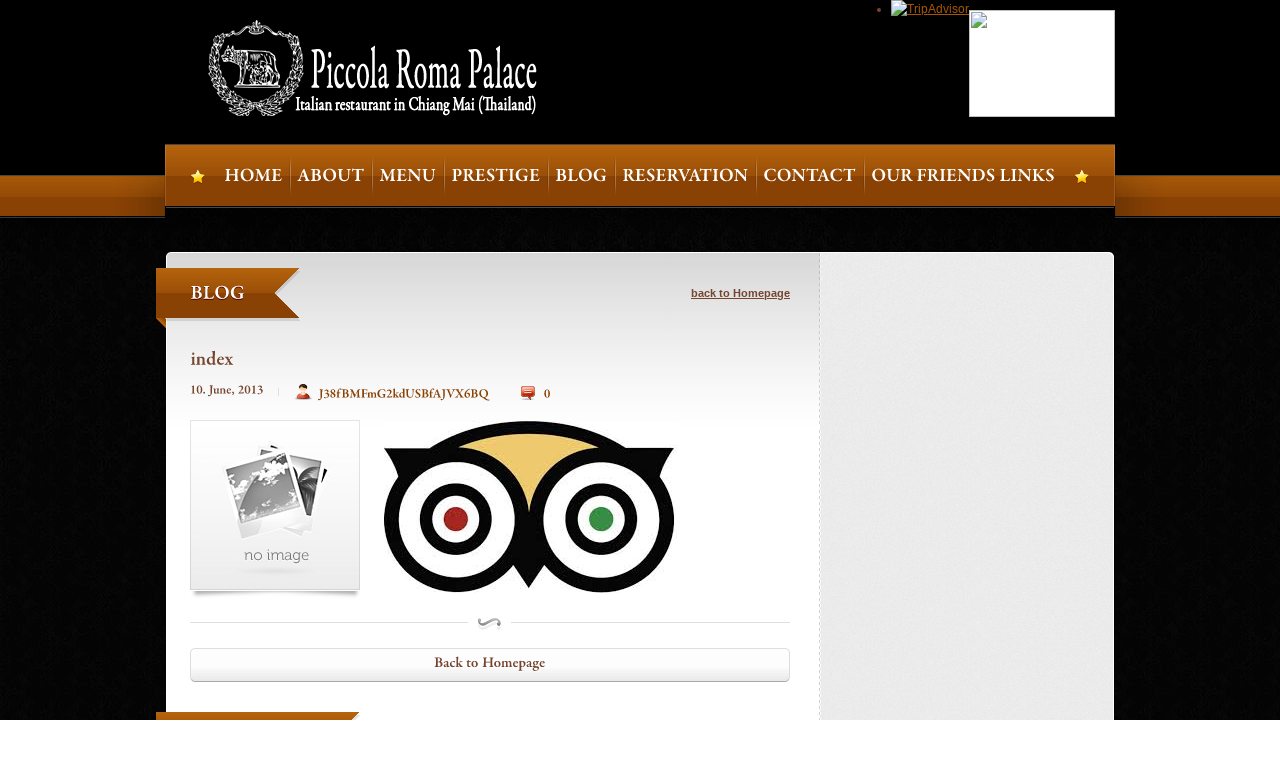

--- FILE ---
content_type: text/html; charset=UTF-8
request_url: https://piccolaromapalace.com/recensioni-diffamatorie-su-trip-advisor/index/
body_size: 10517
content:
<!DOCTYPE html PUBLIC "-//W3C//DTD XHTML 1.0 Transitional//EN" "http://www.w3.org/TR/xhtml1/DTD/xhtml1-transitional.dtd">
<!--<!DOCTYPE html PUBLIC "-//W3C//DTD XHTML 1.0 Strict//EN" "http://www.w3.org/TR/xhtml1/DTD/xhtml1-strict.dtd">-->

<!-- BEGIN html -->
<html xmlns="http://www.w3.org/1999/xhtml" lang="en-US">

	<!-- BEGIN head -->
	<head>
	
		<!-- Title -->
		<!-- <title>
				</title> -->

		<!-- Meta Tags -->
		<!-- Favicon -->
		<link rel="shortcut icon" href="https://piccolaromapalace.com/wp-content/themes/prp/images/favicon.ico" type="image/x-icon" />
		
		<!-- Stylesheets -->
		<link id="main_stylesheet" rel="stylesheet" href="https://piccolaromapalace.com/wp-content/themes/prp/css/sexy-slider.css" type="text/css" />
		<link rel="stylesheet" href="https://piccolaromapalace.com/wp-content/themes/prp/css/main-stylesheet.css" type="text/css" />
		<link rel="stylesheet" href="https://piccolaromapalace.com/wp-content/themes/prp/css/content-slider.css" type="text/css" />
		<!--[if IE 7]><link rel="stylesheet" href="css/ie7.css" type="text/css" type="text/css" /><![endif]-->

				<meta name='robots' content='index, follow, max-image-preview:large, max-snippet:-1, max-video-preview:-1' />
	<style>img:is([sizes="auto" i], [sizes^="auto," i]) { contain-intrinsic-size: 3000px 1500px }</style>
	
	<!-- This site is optimized with the Yoast SEO plugin v24.0 - https://yoast.com/wordpress/plugins/seo/ -->
	<title>index - Piccola Roma Palace</title>
	<link rel="canonical" href="https://piccolaromapalace.com/recensioni-diffamatorie-su-trip-advisor/index/" />
	<meta property="og:locale" content="en_US" />
	<meta property="og:type" content="article" />
	<meta property="og:title" content="index - Piccola Roma Palace" />
	<meta property="og:url" content="https://piccolaromapalace.com/recensioni-diffamatorie-su-trip-advisor/index/" />
	<meta property="og:site_name" content="Piccola Roma Palace" />
	<meta property="og:image" content="https://piccolaromapalace.com/recensioni-diffamatorie-su-trip-advisor/index" />
	<meta property="og:image:width" content="293" />
	<meta property="og:image:height" content="172" />
	<meta property="og:image:type" content="image/jpeg" />
	<script type="application/ld+json" class="yoast-schema-graph">{"@context":"https://schema.org","@graph":[{"@type":"WebPage","@id":"https://piccolaromapalace.com/recensioni-diffamatorie-su-trip-advisor/index/","url":"https://piccolaromapalace.com/recensioni-diffamatorie-su-trip-advisor/index/","name":"index - Piccola Roma Palace","isPartOf":{"@id":"https://piccolaromapalace.com/#website"},"primaryImageOfPage":{"@id":"https://piccolaromapalace.com/recensioni-diffamatorie-su-trip-advisor/index/#primaryimage"},"image":{"@id":"https://piccolaromapalace.com/recensioni-diffamatorie-su-trip-advisor/index/#primaryimage"},"thumbnailUrl":"https://piccolaromapalace.com/wp-content/uploads/2013/06/index.jpg","datePublished":"2013-06-10T14:50:25+00:00","dateModified":"2013-06-10T14:50:25+00:00","breadcrumb":{"@id":"https://piccolaromapalace.com/recensioni-diffamatorie-su-trip-advisor/index/#breadcrumb"},"inLanguage":"en-US","potentialAction":[{"@type":"ReadAction","target":["https://piccolaromapalace.com/recensioni-diffamatorie-su-trip-advisor/index/"]}]},{"@type":"ImageObject","inLanguage":"en-US","@id":"https://piccolaromapalace.com/recensioni-diffamatorie-su-trip-advisor/index/#primaryimage","url":"https://piccolaromapalace.com/wp-content/uploads/2013/06/index.jpg","contentUrl":"https://piccolaromapalace.com/wp-content/uploads/2013/06/index.jpg","width":"293","height":"172"},{"@type":"BreadcrumbList","@id":"https://piccolaromapalace.com/recensioni-diffamatorie-su-trip-advisor/index/#breadcrumb","itemListElement":[{"@type":"ListItem","position":1,"name":"Home","item":"https://piccolaromapalace.com/"},{"@type":"ListItem","position":2,"name":"Recensioni diffamatorie su Trip Advisor","item":"https://piccolaromapalace.com/recensioni-diffamatorie-su-trip-advisor/"},{"@type":"ListItem","position":3,"name":"index"}]},{"@type":"WebSite","@id":"https://piccolaromapalace.com/#website","url":"https://piccolaromapalace.com/","name":"Piccola Roma Palace","description":"Italian Food Chiang Mai at Piccola Roma Palace Restaurant","potentialAction":[{"@type":"SearchAction","target":{"@type":"EntryPoint","urlTemplate":"https://piccolaromapalace.com/?s={search_term_string}"},"query-input":{"@type":"PropertyValueSpecification","valueRequired":true,"valueName":"search_term_string"}}],"inLanguage":"en-US"}]}</script>
	<!-- / Yoast SEO plugin. -->


<link rel="alternate" type="application/rss+xml" title="Piccola Roma Palace &raquo; Feed" href="https://piccolaromapalace.com/feed/" />
<link rel="alternate" type="application/rss+xml" title="Piccola Roma Palace &raquo; Comments Feed" href="https://piccolaromapalace.com/comments/feed/" />
<link rel="alternate" type="application/rss+xml" title="Piccola Roma Palace &raquo; index Comments Feed" href="https://piccolaromapalace.com/recensioni-diffamatorie-su-trip-advisor/index/feed/" />
<script type="text/javascript">
/* <![CDATA[ */
window._wpemojiSettings = {"baseUrl":"https:\/\/s.w.org\/images\/core\/emoji\/15.0.3\/72x72\/","ext":".png","svgUrl":"https:\/\/s.w.org\/images\/core\/emoji\/15.0.3\/svg\/","svgExt":".svg","source":{"concatemoji":"https:\/\/piccolaromapalace.com\/wp-includes\/js\/wp-emoji-release.min.js?ver=6.7.4"}};
/*! This file is auto-generated */
!function(i,n){var o,s,e;function c(e){try{var t={supportTests:e,timestamp:(new Date).valueOf()};sessionStorage.setItem(o,JSON.stringify(t))}catch(e){}}function p(e,t,n){e.clearRect(0,0,e.canvas.width,e.canvas.height),e.fillText(t,0,0);var t=new Uint32Array(e.getImageData(0,0,e.canvas.width,e.canvas.height).data),r=(e.clearRect(0,0,e.canvas.width,e.canvas.height),e.fillText(n,0,0),new Uint32Array(e.getImageData(0,0,e.canvas.width,e.canvas.height).data));return t.every(function(e,t){return e===r[t]})}function u(e,t,n){switch(t){case"flag":return n(e,"\ud83c\udff3\ufe0f\u200d\u26a7\ufe0f","\ud83c\udff3\ufe0f\u200b\u26a7\ufe0f")?!1:!n(e,"\ud83c\uddfa\ud83c\uddf3","\ud83c\uddfa\u200b\ud83c\uddf3")&&!n(e,"\ud83c\udff4\udb40\udc67\udb40\udc62\udb40\udc65\udb40\udc6e\udb40\udc67\udb40\udc7f","\ud83c\udff4\u200b\udb40\udc67\u200b\udb40\udc62\u200b\udb40\udc65\u200b\udb40\udc6e\u200b\udb40\udc67\u200b\udb40\udc7f");case"emoji":return!n(e,"\ud83d\udc26\u200d\u2b1b","\ud83d\udc26\u200b\u2b1b")}return!1}function f(e,t,n){var r="undefined"!=typeof WorkerGlobalScope&&self instanceof WorkerGlobalScope?new OffscreenCanvas(300,150):i.createElement("canvas"),a=r.getContext("2d",{willReadFrequently:!0}),o=(a.textBaseline="top",a.font="600 32px Arial",{});return e.forEach(function(e){o[e]=t(a,e,n)}),o}function t(e){var t=i.createElement("script");t.src=e,t.defer=!0,i.head.appendChild(t)}"undefined"!=typeof Promise&&(o="wpEmojiSettingsSupports",s=["flag","emoji"],n.supports={everything:!0,everythingExceptFlag:!0},e=new Promise(function(e){i.addEventListener("DOMContentLoaded",e,{once:!0})}),new Promise(function(t){var n=function(){try{var e=JSON.parse(sessionStorage.getItem(o));if("object"==typeof e&&"number"==typeof e.timestamp&&(new Date).valueOf()<e.timestamp+604800&&"object"==typeof e.supportTests)return e.supportTests}catch(e){}return null}();if(!n){if("undefined"!=typeof Worker&&"undefined"!=typeof OffscreenCanvas&&"undefined"!=typeof URL&&URL.createObjectURL&&"undefined"!=typeof Blob)try{var e="postMessage("+f.toString()+"("+[JSON.stringify(s),u.toString(),p.toString()].join(",")+"));",r=new Blob([e],{type:"text/javascript"}),a=new Worker(URL.createObjectURL(r),{name:"wpTestEmojiSupports"});return void(a.onmessage=function(e){c(n=e.data),a.terminate(),t(n)})}catch(e){}c(n=f(s,u,p))}t(n)}).then(function(e){for(var t in e)n.supports[t]=e[t],n.supports.everything=n.supports.everything&&n.supports[t],"flag"!==t&&(n.supports.everythingExceptFlag=n.supports.everythingExceptFlag&&n.supports[t]);n.supports.everythingExceptFlag=n.supports.everythingExceptFlag&&!n.supports.flag,n.DOMReady=!1,n.readyCallback=function(){n.DOMReady=!0}}).then(function(){return e}).then(function(){var e;n.supports.everything||(n.readyCallback(),(e=n.source||{}).concatemoji?t(e.concatemoji):e.wpemoji&&e.twemoji&&(t(e.twemoji),t(e.wpemoji)))}))}((window,document),window._wpemojiSettings);
/* ]]> */
</script>
<link rel='stylesheet' id='twb-open-sans-css' href='https://fonts.googleapis.com/css?family=Open+Sans%3A300%2C400%2C500%2C600%2C700%2C800&#038;display=swap&#038;ver=6.7.4' type='text/css' media='all' />
<link rel='stylesheet' id='twbbwg-global-css' href='https://piccolaromapalace.com/wp-content/plugins/photo-gallery/booster/assets/css/global.css?ver=1.0.0' type='text/css' media='all' />
<style id='wp-emoji-styles-inline-css' type='text/css'>

	img.wp-smiley, img.emoji {
		display: inline !important;
		border: none !important;
		box-shadow: none !important;
		height: 1em !important;
		width: 1em !important;
		margin: 0 0.07em !important;
		vertical-align: -0.1em !important;
		background: none !important;
		padding: 0 !important;
	}
</style>
<link rel='stylesheet' id='bwg_fonts-css' href='https://piccolaromapalace.com/wp-content/plugins/photo-gallery/css/bwg-fonts/fonts.css?ver=0.0.1' type='text/css' media='all' />
<link rel='stylesheet' id='sumoselect-css' href='https://piccolaromapalace.com/wp-content/plugins/photo-gallery/css/sumoselect.min.css?ver=3.4.6' type='text/css' media='all' />
<link rel='stylesheet' id='mCustomScrollbar-css' href='https://piccolaromapalace.com/wp-content/plugins/photo-gallery/css/jquery.mCustomScrollbar.min.css?ver=3.1.5' type='text/css' media='all' />
<link rel='stylesheet' id='bwg_frontend-css' href='https://piccolaromapalace.com/wp-content/plugins/photo-gallery/css/styles.min.css?ver=1.8.31' type='text/css' media='all' />
<link rel='stylesheet' id='chld_thm_cfg_child-css' href='https://piccolaromapalace.com/wp-content/themes/prp-child/style.css?ver=1.3.1.1493635667' type='text/css' media='all' />
<script type="text/javascript" src="https://piccolaromapalace.com/wp-includes/js/jquery/jquery.min.js?ver=3.7.1&#039; async onload=&#039;myinit()" id="jquery-core-js"></script>
<script type="text/javascript" src="https://piccolaromapalace.com/wp-includes/js/jquery/jquery-migrate.min.js?ver=3.4.1&#039; async onload=&#039;myinit()" id="jquery-migrate-js"></script>
<script type="text/javascript" src="https://piccolaromapalace.com/wp-content/plugins/photo-gallery/booster/assets/js/circle-progress.js?ver=1.2.2&#039; async onload=&#039;myinit()" id="twbbwg-circle-js"></script>
<script type="text/javascript" id="twbbwg-global-js-extra">
/* <![CDATA[ */
var twb = {"nonce":"7adb577673","ajax_url":"https:\/\/piccolaromapalace.com\/wp-admin\/admin-ajax.php","plugin_url":"https:\/\/piccolaromapalace.com\/wp-content\/plugins\/photo-gallery\/booster","href":"https:\/\/piccolaromapalace.com\/wp-admin\/admin.php?page=twbbwg_photo-gallery"};
var twb = {"nonce":"7adb577673","ajax_url":"https:\/\/piccolaromapalace.com\/wp-admin\/admin-ajax.php","plugin_url":"https:\/\/piccolaromapalace.com\/wp-content\/plugins\/photo-gallery\/booster","href":"https:\/\/piccolaromapalace.com\/wp-admin\/admin.php?page=twbbwg_photo-gallery"};
/* ]]> */
</script>
<script type="text/javascript" src="https://piccolaromapalace.com/wp-content/plugins/photo-gallery/booster/assets/js/global.js?ver=1.0.0&#039; async onload=&#039;myinit()" id="twbbwg-global-js"></script>
<script type="text/javascript" id="3d-flip-book-client-locale-loader-js-extra">
/* <![CDATA[ */
var FB3D_CLIENT_LOCALE = {"ajaxurl":"https:\/\/piccolaromapalace.com\/wp-admin\/admin-ajax.php","dictionary":{"Table of contents":"Table of contents","Close":"Close","Bookmarks":"Bookmarks","Thumbnails":"Thumbnails","Search":"Search","Share":"Share","Facebook":"Facebook","Twitter":"Twitter","Email":"Email","Play":"Play","Previous page":"Previous page","Next page":"Next page","Zoom in":"Zoom in","Zoom out":"Zoom out","Fit view":"Fit view","Auto play":"Auto play","Full screen":"Full screen","More":"More","Smart pan":"Smart pan","Single page":"Single page","Sounds":"Sounds","Stats":"Stats","Print":"Print","Download":"Download","Goto first page":"Goto first page","Goto last page":"Goto last page"},"images":"https:\/\/piccolaromapalace.com\/wp-content\/plugins\/interactive-3d-flipbook-powered-physics-engine\/assets\/images\/","jsData":{"urls":[],"posts":{"ids_mis":[],"ids":[]},"pages":[],"firstPages":[],"bookCtrlProps":[],"bookTemplates":[]},"key":"3d-flip-book","pdfJS":{"pdfJsLib":"https:\/\/piccolaromapalace.com\/wp-content\/plugins\/interactive-3d-flipbook-powered-physics-engine\/assets\/js\/pdf.min.js?ver=4.3.136","pdfJsWorker":"https:\/\/piccolaromapalace.com\/wp-content\/plugins\/interactive-3d-flipbook-powered-physics-engine\/assets\/js\/pdf.worker.js?ver=4.3.136","stablePdfJsLib":"https:\/\/piccolaromapalace.com\/wp-content\/plugins\/interactive-3d-flipbook-powered-physics-engine\/assets\/js\/stable\/pdf.min.js?ver=2.5.207","stablePdfJsWorker":"https:\/\/piccolaromapalace.com\/wp-content\/plugins\/interactive-3d-flipbook-powered-physics-engine\/assets\/js\/stable\/pdf.worker.js?ver=2.5.207","pdfJsCMapUrl":"https:\/\/piccolaromapalace.com\/wp-content\/plugins\/interactive-3d-flipbook-powered-physics-engine\/assets\/cmaps\/"},"pluginsurl":"https:\/\/piccolaromapalace.com\/wp-content\/plugins\/","pluginurl":"https:\/\/piccolaromapalace.com\/wp-content\/plugins\/interactive-3d-flipbook-powered-physics-engine\/","thumbnailSize":{"width":"150","height":"150"},"version":"1.16.11"};
/* ]]> */
</script>
<script type="text/javascript" src="https://piccolaromapalace.com/wp-content/plugins/interactive-3d-flipbook-powered-physics-engine/assets/js/client-locale-loader.js?ver=1.16.11&#039; async onload=&#039;myinit()" id="3d-flip-book-client-locale-loader-js" async="async" data-wp-strategy="async"></script>
<script type="text/javascript" src="https://piccolaromapalace.com/wp-content/plugins/photo-gallery/js/jquery.sumoselect.min.js?ver=3.4.6&#039; async onload=&#039;myinit()" id="sumoselect-js"></script>
<script type="text/javascript" src="https://piccolaromapalace.com/wp-content/plugins/photo-gallery/js/tocca.min.js?ver=2.0.9&#039; async onload=&#039;myinit()" id="bwg_mobile-js"></script>
<script type="text/javascript" src="https://piccolaromapalace.com/wp-content/plugins/photo-gallery/js/jquery.mCustomScrollbar.concat.min.js?ver=3.1.5&#039; async onload=&#039;myinit()" id="mCustomScrollbar-js"></script>
<script type="text/javascript" src="https://piccolaromapalace.com/wp-content/plugins/photo-gallery/js/jquery.fullscreen.min.js?ver=0.6.0&#039; async onload=&#039;myinit()" id="jquery-fullscreen-js"></script>
<script type="text/javascript" id="bwg_frontend-js-extra">
/* <![CDATA[ */
var bwg_objectsL10n = {"bwg_field_required":"field is required.","bwg_mail_validation":"This is not a valid email address.","bwg_search_result":"There are no images matching your search.","bwg_select_tag":"Select Tag","bwg_order_by":"Order By","bwg_search":"Search","bwg_show_ecommerce":"Show Ecommerce","bwg_hide_ecommerce":"Hide Ecommerce","bwg_show_comments":"Show Comments","bwg_hide_comments":"Hide Comments","bwg_restore":"Restore","bwg_maximize":"Maximize","bwg_fullscreen":"Fullscreen","bwg_exit_fullscreen":"Exit Fullscreen","bwg_search_tag":"SEARCH...","bwg_tag_no_match":"No tags found","bwg_all_tags_selected":"All tags selected","bwg_tags_selected":"tags selected","play":"Play","pause":"Pause","is_pro":"","bwg_play":"Play","bwg_pause":"Pause","bwg_hide_info":"Hide info","bwg_show_info":"Show info","bwg_hide_rating":"Hide rating","bwg_show_rating":"Show rating","ok":"Ok","cancel":"Cancel","select_all":"Select all","lazy_load":"0","lazy_loader":"https:\/\/piccolaromapalace.com\/wp-content\/plugins\/photo-gallery\/images\/ajax_loader.png","front_ajax":"0","bwg_tag_see_all":"see all tags","bwg_tag_see_less":"see less tags"};
/* ]]> */
</script>
<script type="text/javascript" src="https://piccolaromapalace.com/wp-content/plugins/photo-gallery/js/scripts.min.js?ver=1.8.31&#039; async onload=&#039;myinit()" id="bwg_frontend-js"></script>
<link rel="https://api.w.org/" href="https://piccolaromapalace.com/wp-json/" /><link rel="alternate" title="JSON" type="application/json" href="https://piccolaromapalace.com/wp-json/wp/v2/media/541" /><link rel="EditURI" type="application/rsd+xml" title="RSD" href="https://piccolaromapalace.com/xmlrpc.php?rsd" />
<meta name="generator" content="WordPress 6.7.4" />
<link rel='shortlink' href='https://piccolaromapalace.com/?p=541' />
<link rel="alternate" title="oEmbed (JSON)" type="application/json+oembed" href="https://piccolaromapalace.com/wp-json/oembed/1.0/embed?url=https%3A%2F%2Fpiccolaromapalace.com%2Frecensioni-diffamatorie-su-trip-advisor%2Findex%2F" />
<link rel="alternate" title="oEmbed (XML)" type="text/xml+oembed" href="https://piccolaromapalace.com/wp-json/oembed/1.0/embed?url=https%3A%2F%2Fpiccolaromapalace.com%2Frecensioni-diffamatorie-su-trip-advisor%2Findex%2F&#038;format=xml" />
<style type="text/css">.recentcomments a{display:inline !important;padding:0 !important;margin:0 !important;}</style><style id="sccss">/* Enter Your Custom CSS Here */
.TA_excellent {float:right;}
.TA_restaurantWidgetGreen {float:left;}
#hi-logo {float:right; background-color: #fff;margin-top:10px;}
.blog-list-1 .item {overflow:visible;}

#bwg_container1_1 #bwg_container2_1 .bwg_standart_thumb_1 {
    display: inline-block;
    text-align: left;
    float: left;
}

#bwg_container1_2 #bwg_container2_2 .bwg_standart_thumb_2 {
    display: inline-block;
    text-align: left;
    float: left;
}

#bwg_container1_3 #bwg_container2_3 .bwg_standart_thumb_3 {
    display: inline-block;
    text-align: left;
    float: left;
}

#bwg_container1_4 #bwg_container2_4 .bwg_standart_thumb_4 {
    display: inline-block;
    text-align: left;
    float: left;
}

#bwg_container1_5 #bwg_container2_5 .bwg_standart_thumb_5 {
    display: inline-block;
    text-align: left;
    float: left;
}

#bwg_container1_6 #bwg_container2_6 .bwg_standart_thumb_6 {
    display: inline-block;
    text-align: left;
    float: left;
}

#bwg_container1_7 #bwg_container2_7 .bwg_standart_thumb_7 {
    display: inline-block;
    text-align: left;
    float: left;
}

.page-id-1489 .content-wrapper li {
    background: none !important;
}</style>		
		<!-- Scripts --> 
		<script src="https://piccolaromapalace.com/wp-content/themes/prp/js/jquery.min.js" type="text/javascript"></script>
		<script src="https://piccolaromapalace.com/wp-content/themes/prp/js/jquery.sexyslider.js" type="text/javascript"></script>
		<script src="https://piccolaromapalace.com/wp-content/themes/prp/js/jquery.contentslider.js" type="text/javascript"></script>
		<script src="https://piccolaromapalace.com/wp-content/themes/prp/js/cufon-yui.js" type="text/javascript"></script>
		<script src="https://piccolaromapalace.com/wp-content/themes/prp/js/garamond.font.js" type="text/javascript"></script>
		<script src="https://piccolaromapalace.com/wp-content/themes/prp/js/jquery.tinytips.js" type="text/javascript"></script>
		<script src="https://piccolaromapalace.com/wp-content/themes/prp/js/jquery.menucardslider.js" type="text/javascript"></script>
		<script src="https://piccolaromapalace.com/wp-content/themes/prp/js/scripts.js" type="text/javascript"></script>
				<script type="text/javascript">
			Cufon.replace('.menu > ul > li', { hover: true, hoverables: { li: true }, ignore: { ul: true } } );
			Cufon.replace('.sexyslider-title a', { textShadow: '#000 0 1px', hover: 'true' } );
			Cufon.replace('.homepage-columns-item .title', { textShadow: '#47250f 0 1px' } );
			Cufon.replace('.main-title span', { textShadow: '#560000 0 1px' } );
			Cufon.replace('.menu-card-title', { textShadow: '#560000 0 1px' } );
			Cufon.replace('.show-all', { textShadow: '#fff 0 1px', hover: 'true' } );
			Cufon.replace('.price', { textShadow: '#a11b00 0 1px' } );
			Cufon.replace('h2, h3, h4, h5, h6', { hover: 'true' } );
			Cufon.replace('.no-logo p', { textShadow: '#4b4b4b 0 1px' } );
			Cufon.replace('.date', { hover: 'true' } );
			Cufon.replace('.pages a', { hover: 'true' } );
			Cufon.replace('.news-title a', { textShadow: '#fff 0 1px', hover: 'true' } );
			Cufon.replace('blockquote', { hover: 'true' } );
			Cufon.replace('.menu-card .item .title a', { hover: 'true' } );
			Cufon.replace('.photo-gallery-open .nr', { hover: 'true' } );
			Cufon.replace('.btn-1-color-default', { textShadow: '#fff 0 1px', hover: 'true' } );
			Cufon.replace('.btn-1-color-grey', { textShadow: '#fff 0 1px', hover: 'true' } );
			Cufon.replace('.btn-1-color-red', { textShadow: '#3e0000 0 1px', hover: 'true' } );
			Cufon.replace('.btn-1-color-yellow', { textShadow: '#f5d399 0 1px', hover: 'true' } );
			Cufon.replace('.btn-1-color-green', { textShadow: '#234b04 0 1px', hover: 'true' } );
			Cufon.replace('.btn-1-color-blue', { textShadow: '#022842 0 1px', hover: 'true' } );
			Cufon.replace('.btn-1-disabled', { textShadow: 'none' } );
			Cufon.replace('.btn-2-color-default', { textShadow: '#fff 0 1px', hover: 'true' } );
			Cufon.replace('.btn-2-color-grey', { textShadow: '#fff 0 1px', hover: 'true' } );
			Cufon.replace('.btn-2-color-red', { textShadow: '#3e0000 0 1px', hover: 'true' } );
			Cufon.replace('.btn-2-color-yellow', { textShadow: '#f5d399 0 1px', hover: 'true' } );
			Cufon.replace('.btn-2-color-green', { textShadow: '#234b04 0 1px', hover: 'true' } );
			Cufon.replace('.btn-2-color-blue', { textShadow: '#022842 0 1px', hover: 'true' } );
			Cufon.replace('.btn-2-disabled', { textShadow: 'none' } );
		</script>
				<script type="text/javascript">
			$(document).ready(function() {
				$("#homepage-slider").SexySlider({

								auto            : true,
				autopause       : true,
								 
				 
				 
				 
				 
				 onTitleHide     : function() { Cufon.replace('.sexyslider-title a', { textShadow: '#3e0000 0 1px', hover: 'true' } ); } 				});
			});
		</script>
		
		<script type="text/javascript">
			function addLoadEvent(func) { 
			  var oldonload = window.onload;
			  if(typeof window.onload != 'function') {
					  window.onload = func;
			  }else{
					  window.onload = function() {
							  if(oldonload) {
									  oldonload();
							  }
							
					  }
			  }
			}
		</script>
		

		
		<script type="text/javascript">
			$(document).ready(function(){

				// hide #back-top first
				// $("#back-top").hide();
				
				// fade in #back-top
				$(function () {
					$(window).scroll(function () {
						if ($(this).scrollTop() > 100) {
							$('.back-top').fadeIn();
						} else {
							$('.back-top').fadeOut();
						}
					});

					// scroll body to 0px on click
					$('.back-top a').click(function () {
						$('body,html').animate({
							scrollTop: 0
						}, 800);
						return false;
					});
				});

			});
		</script>
				<script type="text/javascript">
			$(document).ready(function() {
				$('a.tTip').tinyTips('title');
			});
		</script>
       <link rel="alternate" type="application/rss+xml" href="https://piccolaromapalace.com/feed/" title="Piccola Roma Palace latest posts" />
       <link rel="alternate" type="application/rss+xml" href="https://piccolaromapalace.com/comments/feed/" title="Piccola Roma Palace latest comments" />
       <link rel="pingback" href="https://piccolaromapalace.com/xmlrpc.php" />
		
		
	<!-- END head -->
	</head>
	
	<!-- BEGIN body -->
	<body class="attachment attachment-template-default single single-attachment postid-541 attachmentid-541 attachment-jpeg top">
<!-- BEGIN .container -->
<div class="container">

	<!-- BEGIN .main-header-wrapper -->
	<div class="main-header-wrapper">
	
		<!-- BEGIN .header -->
		<div class="header">
															<!-- BEGIN .logo -->
					<div class="logo">
					
					<a href="https://piccolaromapalace.com"><img src="http://piccolaromapalace.com/wp-content/uploads/2012/10/logo-prp1.png" alt="Piccola Roma Palace" width="333" height="103"/></a>					
					<!-- END .logo -->
					</div>

	<div id="hi-logo">
<img src="http://www.piccolaromapalace.com/wp-content/uploads/2015/12/hi-logo1.png" width="146" height="107">
</div>				

<div id="TA_excellent872" class="TA_excellent">
<ul id="Ei8L8Tk3gJ6c" class="TA_links F5JLaycN2">
<li id="etlpiNXUyfX" class="SeUjJ4oSAM">
<a target="_blank" href="http://www.tripadvisor.com/"><img src="http://c1.tacdn.com/img2/widget/tripadvisor_logo_115x18.gif" alt="TripAdvisor" class="widEXCIMG" id="CDSWIDEXCLOGO"/></a>
</li>
</ul>
</div>
<script src="http://www.jscache.com/wejs?wtype=excellent&amp;uniq=872&amp;locationId=2093562&amp;lang=en_US&amp;langversion=2"></script>
					

		<!-- END .header -->	
		</div>
				
	<!-- END .main-header-wrapper -->
	</div>
			<!-- BEGIN .menu-primary-wrapper -->
			<div class="menu-primary-wrapper">
			
				<!-- BEGIN .menu-primary -->
				<div class="menu-primary">
					<table>
						<tr>
							<td class="menu">
								<ul id="menu-topmenu" class="menu"><li id="menu-item-26" class="menu-item menu-item-type-post_type menu-item-object-page menu-item-home menu-item-26"><a href="https://piccolaromapalace.com/"><i>Home</i></a></li>
<li id="menu-item-24" class="menu-item menu-item-type-post_type menu-item-object-page menu-item-24"><a href="https://piccolaromapalace.com/about/"><i>About</i></a></li>
<li id="menu-item-23" class="menu-item menu-item-type-post_type menu-item-object-page menu-item-23"><a href="https://piccolaromapalace.com/menu/"><i>Menu</i></a></li>
<li id="menu-item-22" class="menu-item menu-item-type-post_type menu-item-object-page menu-item-22"><a href="https://piccolaromapalace.com/prestige/"><i>Prestige</i></a></li>
<li id="menu-item-25" class="menu-item menu-item-type-post_type menu-item-object-page current_page_parent menu-item-25"><a href="https://piccolaromapalace.com/blog/"><i>Blog</i></a></li>
<li id="menu-item-1491" class="menu-item menu-item-type-post_type menu-item-object-page menu-item-1491"><a href="https://piccolaromapalace.com/reservation/"><i>Reservation</i></a></li>
<li id="menu-item-20" class="menu-item menu-item-type-post_type menu-item-object-page menu-item-20"><a href="https://piccolaromapalace.com/contacts/" title="Contacts"><i>Contact</i></a></li>
<li id="menu-item-367" class="menu-item menu-item-type-post_type menu-item-object-page menu-item-367"><a href="https://piccolaromapalace.com/homepage/our-friends-links/"><i>Our friend&#8217;s links</i></a></li>
</ul>							</td>
						</tr>
					</table>
				
				<!-- END .menu-primary -->
				</div>

			<!-- END .menu-primary-wrapper -->
			</div>

					<div class="no-content-slider">&nbsp;</div>	

			<!-- BEGIN .content-wrapper -->
			<div class="content-wrapper no-content-slider-wrapper">

				<!-- BEGIN .content -->
				<div class="content no-content-slider-content">
					
					<!-- BEGIN .homepage-wrapper -->
					<div class="homepage-wrapper">

						<table>
							<tr>
							
								<td class="main-content-wrapper">
								
									<div class="top"></div>
								
									<div class="content-wrapper">
										
										<div class="content">
										
											<!-- BEGIN .left-side -->
											<div class="left-side">
																								<div class="main-title">
													<span><b>Blog</b></span>
													<a href="https://piccolaromapalace.com">back to Homepage</a>
												</div>
												
												<!-- BEGIN .post -->
												<div class="post">
												
													<h3><a href="https://piccolaromapalace.com/recensioni-diffamatorie-su-trip-advisor/index/">index</a></h3>
													
													<div class="date">
														<p class="day">10. June, 2013</p>
														<p class="author"><a href="https://piccolaromapalace.com/author/j38fbmfmg2kdusbfajvx6bq/" title="Posts by J38fBMFmG2kdUSBfAJVX6BQ" rel="author">J38fBMFmG2kdUSBfAJVX6BQ</a></p>
														<p class="section">  </p>
														<p class="comments"><a href="#">0</a></p>
													</div>
												
													
														
																																																																						
														<p class="image"><img decoding="async" src="https://piccolaromapalace.com/wp-content/themes/prp/images/no-image-170x170.jpg" alt="article-image" class="post-image-1"  width="170" height="170"/></p> <p class="attachment"><a href='https://piccolaromapalace.com/wp-content/uploads/2013/06/index.jpg'><p class="image"><img fetchpriority="high" decoding="async" width="293" height="172" src="https://piccolaromapalace.com/wp-content/uploads/2013/06/index.jpg" class="attachment-medium size-medium" alt="" /></p></a></p>
<p class="caps">
																										</div>
													<div class="clear"></div>
													
													<p class="show-all last"><a href="https://piccolaromapalace.com"><span>Back to Homepage</span></a></p>

																										<!-- BEGIN .comments -->
													<div class="comments">
														<div class="main-title">
															<span><b>Comments</b></span>
														</div>
													
														

													
<!-- You can start editing here. -->


			<!-- If comments are open, but there are no comments. -->
		<div class="no-comments">
		<p><b>No comments yet.</b></p>
		<p>Be first to leave your comment!</p>
		</div>
	 



<p>Only <a href="https://piccolaromapalace.com/wp-login.php?redirect_to=https%3A%2F%2Fpiccolaromapalace.com%2Frecensioni-diffamatorie-su-trip-advisor%2Findex%2F"> registered </a> users can comment. </p>

													
													</div>
													
													
														
													
											<!-- END .left-side -->
											</div>											<!-- BEGIN .right-side -->
											<div class="right-side">
												
																																			</div>
											<div class="clear"></div>
											

										</div>
										
									</div>
									
								</td>
								<!-- END .homepage-about -->

							</tr>
							
							<tr>
								<td class="main-content-wrapper-bottom"><p class="back-top"><a href="#top"><span>go back to the top</span></a></p></td>
							</tr>
							
						</table>

					<!-- END .homepage-wrapper -->
					</div>


				<!-- END .content -->
				</div>
				
			<!-- END .content-wrapper -->
			</div>			<div class="clear-footer"></div>

			

		<!-- END .container -->

		</div>			

      

		<!-- BEGIN .main-footer-wrapper -->

		<div class="main-footer-wrapper">	

			

			<!-- BEGIN .footer -->

			<div class="footer">			

			
	 

	 

	 

			<table>

					<tr>

							

						<td class="contact-information-wrapper">

							<h3>Contact Information</h3>

							<div class="address" style="margin: 0 0 72px 0 !important;">
								<p><b>Piccola Roma Palace</b></p>
								<p>144 Charoenprathet Road (Opposite Anantara Chiang Mai Resort &#38; SPA) A.Muang, Chiang Mai, Thailand.</p>
<!--<table style="width:272px"><tr><td style="width:68px"><b>Timings:</b></td><td>11:00 - 14:00</td></tr><tr><td>&nbsp;</td><td>17:00 - 23:00</td></tr></table>-->
								<p><b>Timings:</b> 11:00 - 14:00 &nbsp;,&nbsp; 17:00 - 23:00</p>
								<p><b>Free Transportation</b></p>
							</div>
							<!--<div class="phone" style="background-image:none;">
								<p>Free Transportation</p>
							</div>-->
							<div class="phone">
								<p>053 272 223<br>
081 8827 036<br>
081 2876 437</p>
							</div>
							<div class="email">
								<p><a href="mailto:piccolaromapalace@yahoo.com">piccolaromapalace@yahoo.com</a></p>
							</div>

						</td>

							

						

							

						<td class="social-networks-wrapper">

							<h3>Social Networks</h3>

							<ul>

								<li class="twitter"><a href="https://twitter.com/picc_romapalace" target="_blank" >Follow us on <b>Twitter</b></a></li>	

								<li class="facebook"><a href="https://www.facebook.com/piccolaromapalace" target="_blank">Follow us on <b>Facebook</b></a></li>	

									

									
                                
                                <li class="tripadvisor"><a href="http://www.tripadvisor.com/Restaurant_Review-g293917-d2093562-Reviews-Piccola_Roma_Palace-Chiang_Mai.html" target="_blank">Find us on <b>Trip Advisor</b></a></li>
                                <li class="youtube"><a href="http://www.youtube.com/watch?v=WFLl11RYBpM" target="_blank">View us on <b>You Tube</b></a></li>

							</ul>

						</td>

							

						

						
						<td class="map-wrapper">

							<h3>Where To Find Us</h3>

							<div class="map">

								<iframe src="https://www.google.com/maps/embed?pb=!1m18!1m12!1m3!1d3777.3735923588065!2d99.00129731544988!3d18.78149698725764!2m3!1f0!2f0!3f0!3m2!1i1024!2i768!4f13.1!3m3!1m2!1s0x30da305c00000001%3A0xf11e4082b8527797!2sPiccola+Roma+Palace!5e0!3m2!1sen!2sth!4v1483766269752" width="250" height="132" frameborder="0" style="border:0" allowfullscreen></iframe>

							</div>

						</td>

						
						

					</tr>

				</table>



			<!-- END .footer -->

			</div>

		

		<!-- END .main-footer-wrapper -->

		</div>





		<!-- BEGIN .main-footer-wrapper-2 -->

		<div class="main-footer-wrapper-2">

			

			<!-- BEGIN .footer-2 -->

			<div class="footer-2">

			

				<div class="left">
					Copyright &copy; 2011 - 2026 <b><a href="http://www.piccolaromapalace.com">Piccola Roma Palace</a></b>					
				</div>

				

				<div class="right">
					<span><a href="http://www.piccolaromapalace.com/sitemap" style="text-decoration:none; color:#CCCCCC">Sitemap</a></b></span>					
				</div>

			

			<!-- END .footer-2 -->

			</div>

			

		<!-- END .main-footer-wrapper-2 -->

		</div>

		
		

			
<script type="text/javascript">

  var _gaq = _gaq || [];

  _gaq.push(['_setAccount', 'UA-36037193-1']);

  _gaq.push(['_trackPageview']);

  (function() {

    var ga = document.createElement('script'); ga.type = 'text/javascript'; ga.async = true;

    ga.src = ('https:' == document.location.protocol ? 'https://ssl' : 'http://www') + '.google-analytics.com/ga.js';

    var s = document.getElementsByTagName('script')[0]; s.parentNode.insertBefore(ga, s);

  })();

</script>

	</body>

</html>

--- FILE ---
content_type: text/css
request_url: https://piccolaromapalace.com/wp-content/themes/prp/css/sexy-slider.css
body_size: 118
content:
#navigation { width: 950px; top: 66px; position: absolute; z-index: 10; }

#navigation a.sexyslider-prev { width: 25px; height: 229px; margin: 0 0 0 -26px; padding: 0; text-indent: -5000px; background: url(../images/btn-previous-1.png) 0 0 no-repeat; float: left; }

#navigation a.sexyslider-prev:hover { background-position: -25px 0; }

#navigation a.sexyslider-prev:active { background-position: -50px 0; }

#navigation a.sexyslider-next { width: 25px; height: 229px; margin: 0 -26px 0 0; padding: 0; text-indent: -5000px; background: url(../images/btn-next-1.png) -50px 0 no-repeat; float: right; }

#navigation a.sexyslider-next:hover { background-position: -25px 0; }

#navigation a.sexyslider-next:active { background-position: 0 0; }

.sexyslider-title { width: auto !important; max-width: 900px; margin: 0 25px 23px 25px; padding: 15px 20px 12px 20px; background-color: #000; z-index: 30 !important; position: absolute; }

.sexyslider-title a { font-size: 18px; color: #fff; text-decoration: none; display: block; margin: 0 0 7px 0; }

.sexyslider-title a:hover { color: #ec9b00; text-decoration: none; }

.sexyslider-title p { max-width: 600px; color: #b9b9b9; }


#control { width: 163px; height: 32px; padding: 7px 0 0 35px; margin: 336px 0 0 365px; position: absolute; background: url(../images/homepage-slider-control-bg.png) 0 0 no-repeat; z-index: 30; }

#control a { width: 14px; height: 14px; margin: 0 4px; text-indent: -5000px; background: url(../images/homepage-slider-control-item-ico.png) 0 0 no-repeat; text-decoration: none; float: left; }

#control a:hover { background-position: 0 -14px; }

#control a.active { background-position: 0 -28px; }

#control span { display: none; }

--- FILE ---
content_type: text/css
request_url: https://piccolaromapalace.com/wp-content/themes/prp/css/main-stylesheet.css
body_size: 7673
content:
/* --
Theme Name: Bordeaux
Theme URL: http://www.orange-themes.com/bordeaux
Description: Premium WordPress Theme For Restaurants & Caf�s
Author: Orange Themes
Author URI: http://www.orange-themes.com/
Version: 1.0

All files, unless otherwise stated, are released under the GNU General Public License version 3.0 (http://www.gnu.org/licenses/gpl-3.0.html)
-- */


/* Style Index * /

0.0 Reset
1.0 Layout Structure
2.0 Main Header
3.0 Primary Horizontal Menu
4.0 Homepage Styling
5.0 Main Footer
6.0 Read More Link Styling
7.0 Menu Display
8.0 Blog Lists
9.0 Sidebar Items
10.0 Tabs
11.0 Pages
12.0 Post
13.0 Comments
14.0 Menu Card
15.0 Reservations
16.0 Photo Gallery
17.0 Shortcodes


/* 0.0 Reset */

html, body	{ height: 100%; }

body { margin: 0; padding: 0; font: 12px/18px Arial, serif; color: #76452f; background: url(../images/main-body-bg.jpg) top center repeat-y; }

h1, h2, h3, h4, h5, h6, span, p, form, input, ul, li, ol { margin: 0; padding: 0; }

h2 { font-size: 24px; }

h3 { font-size: 19px; }

h4 { font-size: 16px; }

h5 { font-size: 13px; }

h6 { font-size: 12px; }

table, tr, td { margin: 0; padding: 0; border-collapse: collapse; }

img { border: none; }

a { color: #a65600; text-decoration: underline; border: none; }

a:hover { text-decoration: none; }

a:focus { outline: 0; }

input[type=text]:focus, input[type=submit]:focus, input[type=password]:focus, textarea:focus, select:focus { outline: 0 none; }

code { margin: 0 40px 25px 40px; padding: 20px 23px; color: #004a7b; border: 1px dashed #cfcfcf; background: #eaeaea url(../images/code-bg.png) 0 0 repeat; text-shadow: #fff 0 1px 0; line-height: 20px; display: block; }

.clear { clear: both; }

.caps:first-letter { margin: 5px 6px 0 0; font-size: 36px; line-height: 26px; font-weight: bold; float: left; }


/* 1.0 Layout Structure */

.container { min-height: 100%; margin-bottom: -338px; position: relative; }

.content-wrapper { width: 100%; background: url(../images/content-wrapper-bg.png) 0 0 repeat-x; }

.content-wrapper .content { width: 950px; margin: 0 auto; padding: 34px 0; position: relative; z-index: 100; }

.content-wrapper .content .left-side { width: 600px; margin: 0 30px 0 0; float: left; }

.content-wrapper .content .right-side { width: 294px; padding: 15px 1px 0 0; float: left; }

.content-wrapper .content .right-side .last { margin-bottom: 0 !important; padding-bottom: 0 !important; background: none !important; }

.content-wrapper ul { padding: 3px 0 2px 40px; margin: 0 0 17px 0; }

.content-wrapper li { font-weight: bold; padding: 0 0 0 20px; margin: 0 0 5px 0; background: url(../images/ico-bullet-7.png) 0 4px no-repeat; list-style-type: none; }

.main-content-wrapper { padding: 5px 0 0 0; }

.main-content-wrapper .top { width: 950px; height: 176px; margin: -5px 0 0 0; background: url(../images/block-1-top-bg.png) top center no-repeat; position: absolute; z-index: 2; }

.main-content-wrapper .content-wrapper { width: 950px; min-height: 176px; background: url(../images/block-1-content-bg.png) 0 0 repeat-y; }

.main-content-wrapper .content { width: 925px; padding: 12px 0 43px 25px; margin: 0; position: relative; z-index: 3; }

.main-content-wrapper-bottom { width: 665px; height: 7px; background: url(../images/block-1-bottom-bg.png) 0 0 no-repeat; }

.main-content-wrapper-bottom .back-top { margin: -29px 0 0 292px; padding: 0; position: absolute; z-index: 3; }

.full-width-content-wrapper .top { width: 950px; height: 176px; margin: -5px 0 0 0; background: url(../images/block-6-top-bg.png) top center no-repeat; position: absolute; z-index: 2; }

.full-width-content-wrapper .content-wrapper { width: 950px; min-height: 176px; background: url(../images/block-6-content-bg.png) 0 0 repeat-y; }

.full-width-content-wrapper .content { width: 900px; padding: 12px 25px 43px 25px; margin: 0; position: relative; z-index: 3; }

.full-width-content-wrapper-bottom { width: 665px; height: 7px; background: url(../images/block-6-bottom-bg.png) 0 0 no-repeat; }

.full-width-content-wrapper-bottom .back-top { margin: -29px 0 0 435px; padding: 0; position: absolute; z-index: 3; }

.full-width h1, .full-width h2, .full-width h3, .full-width h4, .full-width h5, .full-width h6 { padding: 7px 0 0 0; margin: 0 0 13px 0; }

.full-width p { margin: 0 0 17px 0; }

.main-title { width: 100%; margin: 0 0 15px 0; float: left; }

.main-title span { height: 60px; padding: 0 0 0 10px; margin: 0 0 0 -34px; background: url(../images/main-title-left-bg.png) top left no-repeat; float: left; }

.main-title b { text-transform:uppercase; height: 60px; padding: 16px 55px 0 24px; font-size: 19px; color: #fff; background: url(../images/main-title-right-bg.png) top right no-repeat; float: left; }

.main-title a { padding: 16px 0 0 0; font-size: 11px; font-weight: bold; color: #76452f; float: right; }

.main-spacer { height: 12px; line-height: 12px; margin: 0 0 15px 0; background: url(../images/main-spacer-1.png) center center no-repeat; }

.show-all { margin: 0 !important; padding: 0 0 15px 0 !important; cursor: pointer; overflow: hidden; }

.show-all a { height: 23px; padding: 0 6px 0 0; margin: 0; background: url(../images/btn-show-all-right-bg.png) top right no-repeat; color: #76452f; display: block; height: 34px; font-size: 14px; font-weight: bold; text-decoration: none; }

.show-all a span { background: url(../images/btn-show-all-left-bg.png) top left no-repeat; display: block; height: 26px; text-align: center; padding: 8px 0 0 6px; }

.show-all a:hover { color: #a65600; background: url(../images/btn-show-all-right-bg.png) right -34px no-repeat; }

.show-all a:hover span { background: url(../images/btn-show-all-left-bg.png) left -34px no-repeat; }

.back-top { margin: 0; padding: 0; }

.back-top a { font-size: 9px; font-weight: normal; color: #9c857b; text-decoration: none; text-align: center; display: block; }

.back-top a:hover { color: #a65600; }

.back-top a span { padding: 0 0 0 9px; background: url(../images/ico-bullet-5.png) 0 3px no-repeat; }

.back-top a:hover span { background: url(../images/ico-bullet-6.png) 0 3px no-repeat; }

.aligncenter { margin: 0 auto; }

.alignleft { float: left; margin-right: 20px; }

.alignright { float: right; margin-left: 20px; }

.input-text-1 { height: 27px; padding: 0 5px 0 0; margin: 0; background: url(../images/input-text-1-right-bg.png) top right no-repeat; float: left; }

.input-text-1 input { border: none; background: none; font: 12px/18px Arial, serif; color: #76452f; float: left; width: 100%; }

.input-text-1 span { background: url(../images/input-text-1-left-bg.png) top left no-repeat; display: block; height: 20px; padding: 7px 0 0 8px; }

.input-text-1-error { background-position: right -27px; margin: 0 0 0 0; }

.input-text-1-error span { background-position: 0 -27px; }

.text-area-1 textarea { width: 427px; height: 165px; margin: 0; background: none; border: none; font: 12px/18px Arial, sans-serif; color: #76452f; overflow: auto; }

.text-area-1 .top { width: 427px; height: auto; margin: 0; padding: 7px 8px 0 8px; background: url(../images/textarea-1-top-bg.png) 0 0 no-repeat; position: relative; }

.text-area-1 .bottom { width: 443px; height: 5px; background: url(../images/textarea-1-bottom-bg.png) 0 0 no-repeat; }

.text-area-2 textarea { width: 268px; height: 165px; margin: 0; background: none; border: none; font: 12px/18px Arial, sans-serif; color: #76452f; overflow: auto; }

.text-area-2 .top { width: 268px; height: auto; margin: 0; padding: 7px 8px 0 8px; background: url(../images/textarea-2-top-bg.png) 0 0 no-repeat; position: relative; }

.text-area-2 .bottom { width: 284px; height: 5px; background: url(../images/textarea-2-bottom-bg.png) 0 0 no-repeat; }

.top-error-message { width: 358px; height: 26px; padding: 9px 0 0 0; margin: 0 0 30px 0; font-size: 12px; font-weight: bold; color: #fff; text-shadow: #560000 0 1px 0; background: url(../images/top-error-message-1-bg.png) 0 0 no-repeat; }

.error-message { margin: 0 0 0 0 !important; padding: 9px 0 0 0; float: left; width: 100%; text-align: center; }

.error-message s { padding: 0 0 0 20px; font-size: 11px; font-weight: bold; text-decoration: none; color: #c60700; background: url(../images/ico-bullet-16.png) 0 0 no-repeat; }

blockquote { padding: 8px 0 0 32px; margin: 0 0 21px 40px; font-size: 15px; line-height: 22px; font-weight: bold; color: #894204; background: url(../images/blockquote-1-bg.png) 0 3px no-repeat; }

.success { padding: 5px 0 0 60px; margin: 60px 0 60px 190px; font-size: 11px; background: url(../images/ico-success-1.png) 0 1px no-repeat; }

.success b { font-size: 25px; font-weight: normal; }

.success p { margin: 0 !important; padding: 0 !important; }

.no-content-slider-wrapper { padding-top: 0; background: none; }

.content-wrapper .no-content-slider-content { padding-top: 0; }

.no-content-slider { width: 100%; height: 45px; margin: -12px 0 0 0; background: url(../images/no-content-slider-bg.png) 0 0 repeat-x; }


/* 2.0 Main Header */

.main-header-wrapper { width: 100%; height: 176px; background: url(../images/main-header-wrapper-bg.jpg) top center no-repeat; }

.main-header-wrapper .header { width: 950px; height: 155px; margin: 0 auto; overflow: hidden; }

.main-header-wrapper .logo { padding: 16px 0 0 40px; float: left; }

.main-header-wrapper .no-logo { padding: 16px 0 0 40px; color: #fff; float: left; }

.main-header-wrapper .no-logo td { height: 145px; padding: 0 0 0 60px; }

.main-header-wrapper .no-logo p { font-size: 13px; }

.main-header-wrapper .no-logo p b { font-size: 52px; }

.main-header-wrapper .feedback { width: 470px; height: 64px; padding: 80px 0 0 0; margin: 0 50px 0 0; float: right; overflow: hidden; display: none; }

.main-header-wrapper .feedback .text { margin: 0 0 5px 0; font-size: 14px; font-weight: bold; color: #000; text-shadow: #fff 0 1px 0; overflow: hidden; }

.main-header-wrapper .feedback .text span { padding: 2px 7px; background: url(../images/testimonials-bg.png) 0 0 repeat; float: right; }

.main-header-wrapper .feedback .author { font-size: 11px; font-weight: bold; color: #000; text-shadow: #d9d9d9 0 1px 0; text-align: right; }

.main-header-wrapper .feedback .author span { padding: 0 7px; margin: 0 0 0 10px; background: url(../images/testimonials-bg.png) 0 0 repeat; float: right; }

.main-header-wrapper .feedback table { float: left; }

.main-header-wrapper .feedback img { float: right; margin: 4px 0 0 3px; }


/* 3.0 Primary Horizontal Menu */

.menu-primary-wrapper { width: 100%; height: 75px; margin: -33px 0 0 0; background: url(../images/menu-primary-wrapper-bg.png) top center no-repeat; position: relative; z-index: 400; }

.menu-primary { width: 950px; margin: 0 auto; }

.menu-primary table { margin: 0 auto; }

.menu-primary ul li { height: 63px; margin: 1px 0 0 -1px; background: url(../images/menu-primary-item-border.png) left 10px no-repeat; position: relative; float: left; list-style: none; }
		
.menu-primary ul li:first-child { background: none; }

.menu-primary ul li a { text-transform:uppercase; font-size: 18px; font-weight: bold; height: 43px; padding: 23px 8px 0 8px; text-decoration: none; display: block; color: #fff; }

.menu-primary li:hover > a { background: url(../images/menu-primary-wrapper-bg.png) 0 -75px no-repeat; color: #894204; }

.menu-primary li > a:hover { color: #894204; }

.menu-primary ul li a span { background: url(../images/ico-bullet-1.png) right 6px no-repeat; padding: 0 26px 0 0; }

.menu-primary ul li a:hover span { background: url(../images/ico-bullet-2.png) right 6px no-repeat; padding: 0 26px 0 0; }

.menu-primary ul li:hover > a span { background: url(../images/ico-bullet-2.png) right 6px no-repeat; padding: 0 26px 0 0; }

.menu-primary ul ul { width: 253px; padding: 0 0 5px 0; position: absolute; top: 62px; left: -5px; background: url(../images/menu-primary-wrapper-bg.png) bottom left no-repeat; float: left; display: none; z-index: 300; }

.menu-primary ul ul li a i { font-style: normal!important; }

.menu-primary ul li:hover > ul { display: block; }

.menu-primary ul ul li { height: auto; background: none; }
		
.menu-primary ul ul li a { width: 193px; height: auto; padding: 10px 25px 11px 25px; margin: 0 6px; background: url(../images/menu-primary-wrapper-bg.png) 0 -159px repeat-x; color: #894204; font-size: 13px; font-weight: bold; text-align: left; text-decoration: none; display: block; }

.menu-primary ul ul li:hover > a { color: #c50900; background: url(../images/menu-primary-wrapper-bg.png) bottom right no-repeat; }

.menu-primary ul ul li a span { width: 178px; background: url(../images/ico-bullet-3.png) right 6px no-repeat; padding: 0 15px 0 0; display: block; }

.menu-primary ul ul li a:hover span { background: url(../images/ico-bullet-4.png) right 6px no-repeat; padding: 0 15px 0 0; }

.menu-primary ul ul li:hover > a span { background: url(../images/ico-bullet-4.png) right 6px no-repeat; padding: 0 15px 0 0; }

.menu-primary ul ul ul { width: 253px; padding: 0 0 5px 0; position: absolute; top: -1px; left: 244px; background: url(../images/menu-item-dropdown-bg.png) bottom center no-repeat; float: left; display: none; z-index: 103; }

.menu-primary ul ul ul li a { width: 193px; height: auto; padding: 10px 25px 11px 25px; margin: 0 6px; background: url(../images/menu-item-sub-level-bg.png) bottom left repeat-x; color: #894204; font-size: 13px; font-weight: bold; text-align: left; text-decoration: none; display: block; }


/* 4.0 Homepage Styling */

.homepage-wrapper .spacer { width: 25px; }

.homepage-slider-wrapper { width: 100%; height: 350px; padding: 0 0 0 0; margin: -12px 0 0 0; background: url(../images/homepage-slider-wrapper-bg.jpg) 0 -2px repeat-x; position: relative; z-index: 300; }

.homepage-slider { width: 950px; margin: 0 auto; }

.homepage-slider .border-overlay { width: 950px; height: 350px; text-indent: -5000px; background: url(../images/homepage-slider-border-overlay.png) 0 0 no-repeat; display: block; position: absolute; z-index: 20; }

.homepage-columns { margin: 0 0 30px 0; overflow: hidden; }

.homepage-columns div.last { width: 256px; padding: 0; margin: 0; background: none; }

.homepage-columns-item { width: 256px; padding: 0 40px 0 0; margin: 0 50px 0 0; background: url(../images/homepage-columns-item-bg.png) center right no-repeat; color: #fff; text-shadow: #47250f 0 1px 0; float: left; }

.homepage-columns-item .title { font-size: 22px; font-weight: normal; }

.homepage-columns-item .text p { margin: 0 0 14px 0; font-weight: bold; font-size: 13px; line-height: 20px; }

.homepage-columns .text p.last { margin: 0; }

.homepage-columns-item .title div { padding: 16px 0 0 0; margin: 0 0 10px 0; height: 38px; }

.homepage-about { width: 650px; padding: 0 0 26px 0; vertical-align: top; background: url(../images/block-2-content-bg.png) 0 0 no-repeat; }

.homepage-about .content { width: 600px; padding: 17px 25px 0 25px; margin: 0; }

.homepage-about p { margin: 0 0 20px 0; }

.homepage-about .show-all { float: left; width: 600px; }

.homepage-about-bottom { width: 650px; height: 7px; background: url(../images/block-2-bottom-bg.png) 0 0 no-repeat; }

.homepage-about-bottom .back-top { margin: -29px 0 0 292px; padding: 0; position: absolute; }

.events { width: 275px; padding: 0 0 26px 0; vertical-align: top; background: url(../images/block-3-content-bg.png) 0 0 no-repeat; }

.events .content { width: 225px; padding: 17px 25px 0 25px; }

.events .item { width: 225px; margin: 0 0 16px 0; padding: 0 0 18px 0; background: url(../images/main-spacer-1.png) bottom center no-repeat; float: left; }

.events .item h6 { padding: 0 0 0 23px; margin: 0 0 6px 0; color: #894204; background: url(../images/ico-date-1.png) 0 1px no-repeat; }

.events .item h6 span { margin: 0 5px; }

.events .item h5 { margin: 0 0 8px 0; }

.events .item h5 a { color: #76452f; text-decoration: none; }

.events .item h5 a:hover { color: #a65600; }

.events .item p { margin: 0 0 12px 0; }

.events .last { margin: 0 0 18px 0; }

.events .show-all { width: 100%; float: left; }

.events-bottom { width: 665px; height: 7px; background: url(../images/block-2-bottom-bg.png) 0 0 no-repeat; }

.events-bottom { width: 260px; height: 7px; background: url(../images/block-3-bottom-bg.png) 0 0 no-repeat; }

.events-bottom .back-top { margin: -29px 0 0 90px; position: absolute; }


/* 5.0 Main Footer */

.main-footer-wrapper { width: 100%; padding: 2px 0 0 0; background: url(../images/main-footer-wrapper-bg.png) 0 0 repeat-x; color: #dddddd; text-shadow: #200b09 0 1px 0; position: relative; }

.main-footer-wrapper .footer { width: 100%; height: 228px; padding: 43px 0 0 0; background: url(../images/footer-wrapper-bg.jpg) 0 0 repeat-x; position: relative; }

.main-footer-wrapper .footer h3 { color: #ffe6b2; margin: 0 0 18px 0; }

.main-footer-wrapper .footer li { list-style-type: none; }

.main-footer-wrapper .footer a { color: #dddddd; }

.main-footer-wrapper .footer table { width: 950px; margin: 0 auto; }

.main-footer-wrapper .footer td { vertical-align: top; }

.main-footer-wrapper .address { padding: 0 0 0 45px; margin: 0 0 42px 0; background: url(../images/ico-address-1.png) 0 3px no-repeat;width: 250px; height: 57px;}

.main-footer-wrapper .address b { font-size: 15px; }

.main-footer-wrapper .address p { margin: 0 0 4px 0; }

.main-footer-wrapper .phone { padding: 1px 0 2px 45px; margin: 0 0 8px 0; font-size: 22px; background: url(../images/ico-phone-1.png) 0 0 no-repeat; }

.main-footer-wrapper .email { padding: 1px 0 2px 45px; font-weight: bold; background: url(../images/ico-email-1.png) 1px 0 no-repeat; }

.main-footer-wrapper .twitter { padding: 2px 0 1px 36px; margin: 0 0 10px 0; background: url(../images/ico-twitter-1.png) 0 0 no-repeat; }

.main-footer-wrapper .facebook { padding: 2px 0 1px 36px; margin: 0 0 10px 0; background: url(../images/ico-facebook-1.png) 0 0 no-repeat; }

.main-footer-wrapper .linkedin { padding: 2px 0 2px 36px; margin: 0 0 30px 0; background: url(../images/ico-linkedin-1.png) 0 0 no-repeat; }

.main-footer-wrapper .youtube { padding: 2px 0 1px 36px; margin: 0 0 10px 0; background: url(../images/ico-youtube-1.png) 0 0 no-repeat; }

.main-footer-wrapper .tripadvisor { padding: 2px 0 1px 36px; margin: 0 0 10px 0; background: url(../images/ico-tripadvisor-1.png) 0 0 no-repeat; }

.main-footer-wrapper .contact-information-wrapper { background: url(../images/footer-item-border.png) 317px center no-repeat; }

.main-footer-wrapper .social-networks-wrapper { width: 315px; background: url(../images/footer-item-border.png) 255px center no-repeat; }

.main-footer-wrapper .map-wrapper { width: 254px; }

.main-footer-wrapper .map { width: 250px; height: 132px; padding: 1px; border: 1px solid #714945; }

.main-footer-wrapper .rss { padding: 2px 0 2px 36px; margin: 0 0 10px 0; background: url(../images/ico-rss-1.png) 0 0 no-repeat; }

.main-footer-wrapper .spacer { /* width: 135px; height: 135px; */ }

.main-footer-wrapper-2 { height: 65px; color: #fff; text-shadow: #5c2d0d 0 1px 0;/* background: url(../images/main-footer-wrapper-2-bg.jpg) top center repeat-x;*/ background:#000000; position: relative; }

.main-footer-wrapper-2 .footer-2 { width: 950px; margin: 0 auto; padding: 25px 0 0 0; overflow: hidden; }

.main-footer-wrapper-2 .footer-2 a { color: #fff; text-decoration: none; }

.main-footer-wrapper-2 .footer-2 a:hover { color: #fff; text-decoration: underline; }

.main-footer-wrapper-2 .footer-2 .left { float: left; }

.main-footer-wrapper-2 .footer-2 .right { float: right; }

.clear-footer { height: 338px; clear: both; }


/* 6.0 Read More Link Styling */

.more-link { width: 76px; height: 23px; padding: 1px 0 0 8px; font-size: 11px; font-weight: bold; color: #fff; text-decoration: none; text-shadow: #7d0000 0 1px 0; background: url(../images/more-link-bg.png) 0 0 no-repeat; display: block; }

.more-link:hover { background-position: 0 -24px; }

.more-link:active { background-position: 0 -48px; }


/* 7.0 Menu Display */

.menu-display-1-wrapper { width: 600px;  float: left;}

.menu-display-1 { width: 636px; margin: 0 0 5px 0; overflow: hidden; }

.menu-display-1 .item { width: 180px; margin: 0 30px 10px 0; float: left; }

.menu-display-1 .item .image { position: relative; display: block; }

.menu-display-1 .item .image .price { height: 24px; padding: 3px 7px 0 7px; top: 7px; right: -4px; font-size: 16px; font-weight: bold; color: #fff; text-align: right; background: url(../images/price-1-bg.png) top right; position: absolute; }

.menu-display-1 .main-spacer { width: 615px; float: left; }

.menu-display-1 img { padding: 0 0 9px 0; background: url(../images/image-shadow-1.png) bottom center no-repeat; }

.menu-display-1 h5 { margin: 0 0 10px 0; }

.menu-display-1 p { margin: 0 0 10px 0; }


/* 8.0 Blog Lists */

.blog-list-1 { padding: 5px 0 0 0; overflow: hidden; float: left; }

.blog-list-1 .item { padding: 0 0 31px 0; margin: 0 0 19px 0; background: url(../images/main-spacer-1.png) bottom center no-repeat; overflow: hidden; }

.blog-list-1 .item .date { width: 140px; margin: -3px 0 0 0; float: left; }

.blog-list-1 .item .day { padding: 0 8px 0 0; font-size: 37px; line-height: 37px; letter-spacing: -1px; background: url(../images/date-day-1-bg.png) right 4px no-repeat; float: left; }

.blog-list-1 .item .month, .year { width: 63px; padding: 0 0 0 9px; font-size: 11px; font-weight: bold; float: left; }

.blog-list-1 .item .comments, .blog-list-1 .item .section, .blog-list-1 .item .author { width: 135px; padding: 2px 0; float: left; font-size: 12px; font-weight: bold; }

.blog-list-1 .item .comments { margin: 4px 0 0 0; }

.blog-list-1 .item .comments a { padding: 0 0 0 25px; color: #894204; text-decoration: none; background: url(../images/ico-comments-1.png) 1px 0 no-repeat; }

.blog-list-1 .item .section a { padding: 0 0 0 25px; color: #894204; text-decoration: none; background: url(../images/ico-section-1.png) 0 0 no-repeat; }

.blog-list-1 .item .author a { padding: 2px 0 2px 25px; color: #894204; text-decoration: none; background: url(../images/ico-author-1.png) 0 -1px no-repeat; }

.blog-list-1 .item .image { width: 100px; margin: 0 20px 0 0; float: left; }

.blog-list-1 .item .image img { padding: 0 0 9px 0; background: url(../images/image-shadow-3.png) bottom center no-repeat; }

.blog-list-1 .item .text { width: 340px; margin: -5px 0 0 0; float: left; }

.blog-list-1 .item .text h4 { margin: 0 0 10px 0; line-height: 22px; }

.blog-list-1 .item .text h4 a { text-decoration: none; color: #76452f; }

.blog-list-1 .item .text h4 a:hover { text-decoration: none; color: #a65600; }

.blog-list-1 .item .text p { margin: 0 0 11px 0; }

.blog-list-1 .item .text .last { margin: 0; }

.blog-list-2 { padding: 5px 0 0 0; overflow: hidden; float: left; }

.blog-list-2 .item { padding: 0 0 31px 0; margin: 0 0 19px 0; background: url(../images/main-spacer-1.png) bottom center no-repeat; overflow: hidden; }

.blog-list-2 .item .date { width: 140px; margin: -3px 0 0 0; float: left; }

.blog-list-2 .item .day { padding: 0 8px 0 0; font-size: 37px; line-height: 37px; letter-spacing: -1px; background: url(../images/date-day-1-bg.png) right 4px no-repeat; float: left; }

.blog-list-2 .item .month, .year { width: 63px; padding: 0 0 0 9px; font-size: 11px; font-weight: bold; float: left; }

.blog-list-2 .item .comments, .blog-list-2 .item .section, .blog-list-2 .item .author { width: 135px; padding: 2px 0; float: left; font-size: 12px; font-weight: bold; }

.blog-list-2 .item .comments { margin: 4px 0 0 0; }

.blog-list-2 .item .comments a { padding: 0 0 0 25px; color: #894204; text-decoration: none; background: url(../images/ico-comments-1.png) 1px 0 no-repeat; }

.blog-list-2 .item .section a { padding: 0 0 0 25px; color: #894204; text-decoration: none; background: url(../images/ico-section-1.png) 0 0 no-repeat; }

.blog-list-2 .item .author a { padding: 2px 0 2px 25px; color: #894204; text-decoration: none; background: url(../images/ico-author-1.png) 0 -1px no-repeat; }

.blog-list-2 .item .image { width: 600px; margin: 0 0 10px 0; float: left; }

.blog-list-2 .item .image img { padding: 0 0 9px 0; background: url(../images/image-shadow-5.png) bottom center no-repeat; }

.blog-list-2 .item .text { width: 460px; margin: -5px 0 0 0; float: left; }

.blog-list-2 .item .text h4 { margin: 0 0 10px 0; line-height: 22px; }

.blog-list-2 .item .text h4 a { text-decoration: none; color: #76452f; }

.blog-list-2 .item .text h4 a:hover { text-decoration: none; color: #a65600; }

.blog-list-2 .item .text p { margin: 0 0 11px 0; }

.blog-list-2 .item .text .last { margin: 0; }


/* 9.0 Sidebar Items */

.sidebar-block-1 { padding: 0 25px 27px 30px; margin: 0 0 23px 0; background: url(../images/sidebar-spacer-1.png) bottom center repeat-x; }

.sidebar-block-1 .title { overflow: hidden; margin: 0 0 17px 0; }

.sidebar-block-1 .title h3 { color: #894204; float: left; }

.sidebar-block-1 .title a { float: right; font-size: 11px; font-weight: bold; color: #76452f; }

.latest-news .news-title a { padding: 0 0 0 25px; margin: 0; font-size: 13px; color: #76452f; font-weight: bold; text-decoration: none; background: url(../images/ico-news-1.png) 0 2px no-repeat; display: block; }

.latest-news .news-title a:hover { color: #a65600; }

.latest-news .news-item { padding: 0 0 27px 0; margin: 0 0 14px 0; background: url(../images/main-spacer-1.png) bottom center no-repeat; overflow: hidden; }

.latest-news .image { width: 60px; margin: 0 14px 0 0; float: left; }

.latest-news .image img { padding: 0 0 6px 0; background: url(../images/image-shadow-4.png) bottom center no-repeat; }

.latest-news .text { width: 165px; float: left; }

.latest-news .text h5 { margin: -4px 0 7px 0; }

.latest-news .text h5 a { color: #76452f; text-decoration: none; }

.latest-news .text h5 a:hover { color: #a65600; }

.random-items .news-item { padding: 0 0 19px 0; }

.latest-news p { margin: 0 0 10px 0; }

.latest-news .last { margin: 0; padding: 0; background: none; }

.latest-activity .activity-item { padding: 0 0 19px 0; margin: 0 0 14px 0; overflow: hidden; background: url(../images/main-spacer-1.png) bottom center no-repeat; }

.latest-activity .image { width: 60px; margin: 0 14px 0 0; float: left; }

.latest-activity .image img { padding: 0 0 6px 0; background: url(../images/image-shadow-4.png) bottom center no-repeat; }

.latest-activity .text { width: 165px; float: left; }

.latest-activity .text h5 { margin: -4px 0 7px 0; }

.latest-activity .text h5 a { color: #76452f; text-decoration: none; }

.latest-activity .text h5 a:hover { color: #a65600; }

.latest-activity .last { margin: 0 !important; padding: 0 !important; }

.popular-galleries { width: 252px; overflow: hidden; }

.popular-galleries img { padding: 0 0 7px 0; margin: 0 12px 7px 0; background: url(../images/image-shadow-9.png) bottom center no-repeat; float: left; display: block; }

.basic-1 p { margin: 0 0 17px 0; }

.basic-1 p span { font-size: 22px; }


/* 10.0 Tabs */

.tabs-1 { padding: 0 0 0 4px; margin: 0 0 20px 0; border-bottom: 3px solid #894204; }

.tabs-1 table { margin: 0 auto; }

.tabs-1 a { height: 25px; padding: 0 5px 0 0; margin: 0 3px 0 0; background: url(../images/tab-1-right-bg.png) right 0 no-repeat; color: #65341e; float: left; font-size: 12px; font-weight: bold; text-decoration: none; text-shadow: #f3e6da 0 1px 0; }

.tabs-1 a span { background: url(../images/tab-1-left-bg.png) top left no-repeat; display: block; height: 21px; text-align: center; padding: 4px 6px 0 11px; }

.tabs-1 a:hover { background: url(../images/tab-1-right-bg.png) right -25px no-repeat; }

.tabs-1 a:hover span { background: url(../images/tab-1-left-bg.png) left -25px no-repeat; }

.tabs-1 .active { color: #fff; text-shadow: #3e0000 0 1px 0; background: url(../images/tab-1-right-bg.png) right -50px no-repeat; }

.tabs-1 .active span { background: url(../images/tab-1-left-bg.png) left -50px no-repeat; }

.tabs-1 .active:hover { color: #fff; text-shadow: #3e0000 0 1px 0; background: url(../images/tab-1-right-bg.png) right -50px no-repeat; }

.tabs-1 .active:hover span { background: url(../images/tab-1-left-bg.png) left -50px no-repeat; }


/* 11.0 Pages */

.pages { overflow: hidden; float: left; width: 600px; }

.pages a { height: 26px; padding: 0 6px 0 0; margin: 0 5px 0 0; background: url(../images/btn-show-all-right-bg.png) right 0 no-repeat; color: #76452f; float: left; height: 34px; font-size: 14px; font-weight: bold; text-decoration: none; }

.pages a span { background: url(../images/btn-show-all-left-bg.png) top left no-repeat; display: block; height: 26px; text-align: center; padding: 8px 8px 0 15px; }

.pages a:hover { color: #a65600; background: url(../images/btn-show-all-right-bg.png) right -34px no-repeat; }

.pages a:hover span { background: url(../images/btn-show-all-left-bg.png) left -34px no-repeat; }

.pages .active { background: url(../images/btn-show-all-right-bg.png) right -68px no-repeat; }

.pages .active:hover { background: url(../images/btn-show-all-right-bg.png) right -68px no-repeat; }

.pages .active span { color: #fff; background: url(../images/btn-show-all-left-bg.png) left -68px no-repeat; }

.pages .active:hover span { color: #fff; background: url(../images/btn-show-all-left-bg.png) left -68px no-repeat; }

.pages .previous span, .pages .next span { padding: 8px 11px 0 18px; }

.pages table { margin: 0 auto; }

.pages td { padding: 0 0 0 5px; }


/* 12.0 Post */

.post { width: 600px; padding: 0 0 20px 0; margin: 0 0 18px 0; background: url(../images/main-spacer-1.png) bottom center no-repeat; overflow: hidden; float: left; }

.post h1, .post h2, .post h3, .post h4, .post h5, .post h6 { padding: 7px 0 0 0; margin: 0 0 13px 0; }

.post h3 a { color: #76452f; text-decoration: none; }

.post h3 a:hover { color: #a65600; }

.post p { margin: 0 0 17px 0; }

.post .date { margin: 0 0 12px 0; overflow: hidden; }

.post .comments, .post .section, .post .author, .post .day { margin: 0 15px 0 0; padding: 2px 0; float: left; font-size: 12px; font-weight: bold; }

.post .comments a { padding: 0 0 0 25px; color: #894204; text-decoration: none; background: url(../images/ico-comments-1.png) 1px 0 no-repeat; }

.post .section a { padding: 0 0 0 25px; color: #894204; text-decoration: none; background: url(../images/ico-section-1.png) 0 0 no-repeat; }

.post .author a { padding: 2px 0 2px 25px; color: #894204; text-decoration: none; background: url(../images/ico-author-1.png) 0 -1px no-repeat; }

.post .day { padding: 2px 15px 0 0; background: url(../images/date-day-2-bg.png) right 6px no-repeat; }

.post .post-image-1 { margin: 4px 24px 0 0; padding: 0 0 9px 0; background: url(../images/image-shadow-6.png) bottom center no-repeat; float: left; }

.post .post-image-2 { margin: 4px 0 20px 0; padding: 0 0 9px 0; background: url(../images/image-shadow-5.png) bottom center no-repeat; float: left; }

.post .gallery-preview-box-wrapper { margin: 0 0 17px 40px; }

.post .gallery-preview-box { width: 480px; padding: 15px 20px 15px 20px; background: url(../images/gallery-preview-box-top-bg.jpg) 0 0 no-repeat; overflow: hidden; }

.post .gallery-preview-box img { margin: 0 20px 0 0; float: left; }

.post .gallery-preview-box p { padding: 0 0 0 29px; margin: 0 0 14px 0; background: url(../images/ico-photo-1.png) 0 1px no-repeat; text-shadow: #fff 0 1px 0; }

.post .gallery-preview-box .show-all-photos { width: 80px; height: 68px; padding: 12px 0 0 0; color: #894204; text-shadow: #fff 0 1px 0; text-align: center; background: url(../images/show-all-photos-1-bg.png) 0 0 no-repeat; float: left; } 

.post .gallery-preview-box-bottom { width: 520px; height: 5px; background: url(../images/gallery-preview-box-bottom-bg.png) 0 0 no-repeat; }

.image-caption { margin-bottom: 17px; }

.image-caption .tl { width: 5px; height: 5px; background: url(../images/block-4-tl-bg.png) 0 0 no-repeat; }

.image-caption .tm { height: 5px; background: url(../images/block-4-tm-bg.png) 0 0 repeat-x; }

.image-caption .tr { width: 5px; height: 5px; background: url(../images/block-4-tr-bg.png) 0 0 no-repeat; }

.image-caption .ml { width: 5px; background: url(../images/block-4-ml-bg.png) 0 0 repeat-y; }

.image-caption .mm img { display: block; margin: 0 0 10px 0; border: 1px solid #f9f9f9 !important; }

.image-caption .mm { padding: 10px 10px 5px 10px; background: url(../images/block-4-mm-bg.png) 0 0 repeat; }

.image-caption .mm p { margin: 0; text-align: center; font-weight: bold; text-shadow: #fff 0 1px 0; }

.image-caption .mr { width: 5px; background: url(../images/block-4-mr-bg.png) 0 0 repeat-y; }

.image-caption .bl { width: 5px; height: 5px; background: url(../images/block-4-bl-bg.png) 0 0 no-repeat; }

.image-caption .bm { height: 5px; background: url(../images/block-4-bm-bg.png) 0 0 repeat-x; }

.image-caption .br { width: 5px; height: 5px; background: url(../images/block-4-br-bg.png) 0 0 no-repeat; }

.post-menu-card { padding: 0 0 10px 0; overflow: hidden; }

.post-menu-card .gallery-preview-box-wrapper { float: left; }

.directions-wrapper { width: 330px; float: left; }

.directions-wrapper li { list-style: decimal; font-size: 12px; font-weight: normal; background: none; padding: 0; margin: 0 0 17px 20px; }

.ingredients-wrapper { width: 240px; margin: 0 0 15px 30px; float: right; }

.ingredients-wrapper .ingredients { width: 240px; padding: 20px 0 0 25px; background: url(../images/ingredients-top-bg.png) 0 0 no-repeat; float: left; }

.ingredients-wrapper .ingredients ul { margin: 0; padding: 0; }

.ingredients-wrapper .ingredients li { margin: 0 0 10px 0; }

.ingredients-wrapper .ingredients-bottom { width: 240px; height: 10px; text-indent: -5000px; background: url(../images/ingredients-bottom-bg.png) 0 0 no-repeat; float: left; }


/* 13.0 Comments */

.comments { padding: 15px 0 0 0; }

.comments ol { float: left; }

.comments ul { margin: 0; padding: 0; list-style-type: none; }

.comments li { margin: 0; padding: 0; list-style-type: none; font-weight: normal; background: none; }

.comments ul .comments-item { padding: 0 18px 17px 70px; margin: 0 0 16px 0; }

.comments .no-comments { padding: 5px 0 0 74px; margin: 40px 0 40px 162px; font-size: 11px; background: url(../images/ico-comments-2.png) 0 0 no-repeat; float: left; }

.comments .no-comments b { font-size: 25px; font-weight: normal; }

.comments-item { padding: 0 18px 17px 18px; margin: 0 0 16px 0; background: url(../images/line-h-dashed-1.png) bottom left repeat-x; }

.comments-item .comments-header { margin: 0 0 -13px 0; overflow: hidden; }

.comments-item .user { height: 40px; font-weight: bold; float: left; }

.comments-item .user img { margin: 4px 15px 0 0; float: left; }

.comments-item h2 { font-size: 11px; font-weight: bold; color: #894204; float: right; }

.comments-item h2 a { color: #76452f; text-decoration: none; }

.comments-item h2 a:hover { color: #a65600; }

.comments-item h2 span { margin: 0 5px; }

.comments-item p { padding: 0 0 0 51px; }

.comments-item .reply { padding: 5px 0 0 51px; }

.comments-author { background: url(../images/comments-item-author-tag-1.png) 0 0 no-repeat; }

.comments-author .comments-item { padding: 15px 18px 17px 18px; margin: -15px 0 13px 0; text-shadow: #fff 0 1px 0; background: url(../images/comments-item-author-bg.png) bottom left repeat-x; }

.comments-author .comments-item .user img { margin: -15px 0 0 -130px; position: absolute; padding: 19px 0 0 18px; background: url(../images/comments-item-author-tag.png) 0 0 no-repeat; }

.comments-author .comments-item .user { margin: 0 0 0 51px; }

.add-comment { padding: 15px 18px 8px 18px; float: left; }

.add-comment td { vertical-align: top; }

.add-comment .label { width: 120px; padding: 5px 0 0 0; font-weight: bold; }

.add-comment .input-text-1 input { width: 430px; }

.add-comment .spacer-1 { width: 7px; height: 7px; }

.add-comment .spacer-2 { width: 8px; height: 8px; }

.add-comment .show-all { padding: 0 !important; }

.add-comment .show-all a { float: left; }

.add-comment .show-all a span { padding: 8px 16px 0 23px; }


/* 14.0 Menu Card */

.menu-card { width: 998px; margin: 0 0 0 -24px; }

.menu-card-content-wrapper { padding: 5px 0 0 0; }

.menu-card-content-wrapper .top { width: 950px; height: 176px; margin: -5px 0 0 0; background: url(../images/block-5-top-bg.png) top center no-repeat; position: absolute; z-index: 2; }

.menu-card-content-wrapper .content-wrapper { width: 950px; min-height: 176px; background: url(../images/block-5-content-bg.png) 0 0 repeat-y; }

.menu-card-content-wrapper .content { width: 890px; padding: 22px 0 22px 0; margin: 0; position: relative; z-index: 4; }

.menu-card-content-wrapper .content .left-side { width: 415px; margin: 0 60px 0 0; float: left; }

.menu-card-content-wrapper .content .right-side { width: 415px; margin: 0; padding: 0; float: left; overflow: hidden; }

.menu-card-content-wrapper-bottom { width: 665px; height: 7px; background: url(../images/block-5-bottom-bg.png) 0 0 no-repeat; }

.menu-card-content-wrapper-bottom .back-top { margin: -29px 0 0 292px; padding: 0; position: absolute; z-index: 3; }

.menu-card h3 { margin: 0 0 25px 0; color: #894204; }

.menu-card h4 { margin: 0 0 25px 0; color: #926754; }

.menu-card .item { margin: 0 0 20px 0; }

.menu-card .item td { vertical-align: top; }

.menu-card .item .image { padding: 0 20px 0 0; }

.menu-card .item .image a { display: block; }

.menu-card .item .image img { padding: 0 0 6px 0; background: url(../images/image-shadow-7.png) bottom center no-repeat; display: block; }

.menu-card .item .title { margin: -4px 0 8px 0; font-size: 13px; background: url(../images/line-h-dotted-1.png) 0 13px no-repeat; }

.menu-card .item .title a { padding: 0 10px 0 0; text-decoration: none; color: #76452f; font-weight: bold; background-color: #fff; }

.menu-card .item .title a:hover { color: #a65600; }

.menu-card .item .text { width: 100%; }

.menu-card .item .menu-price { padding: 0 0 0 10px; }

.menu-card .item .menu-price p { margin: -4px 0 0 0; color: #2c5e00; font-size: 13px; font-weight: bold; }

.menu-card .navigation .previous { width: 25px; height: 229px; margin: 0 -1px 0 0; padding: 0; text-indent: -5000px; background: url(../images/btn-previous-1.png) 0 0 no-repeat; float: left; }

.menu-card .navigation .previous:hover { background-position: -25px 0; }

.menu-card .navigation .previous:active { background-position: -50px 0; }

.menu-card .navigation .next { width: 25px; height: 229px; margin: 0 0 0 -1px; padding: 0; text-indent: -5000px; background: url(../images/btn-next-1.png) 0 0 no-repeat; float: left; }

.menu-card .navigation .next:hover { background-position: -25px 0; }

.menu-card .navigation .next:active { background-position: -50px 0; }

.menu-card-title { width: 415px; height: 37px; padding: 16px 0 0 0; margin: 0 0 30px 0; font-size: 19px; font-weight: bold; color: #fff; text-align: center; background: url(../images/menu-card-title-bg.png) 0 0 no-repeat; }

.menu-card-link { width: 415px; height: 37px; padding: 16px 0 0 0; margin: 0 0 30px 0; font-size: 11px; font-weight: bold; color: #76452f; text-align: right; text-shadow: #f5f5f5 0 1px 0; }

.menu-card-link a { color: #76452f; }

.menu-card-link a:hover { color: #a65600; }

#card-container { width: 950px; position: relative; overflow: hidden; z-index: 200; }

#card-slider { width: 100000px; }

.card-page { width: 920px; margin: 0; padding: 0 0 0 30px; float: left; overflow: hidden; }

.tinyTip { width: 218px; height: 218px; }

.tinyTip .content { width: 200px; height: 200px; padding: 18px 0 0 18px; background: url(../images/tinytip-content-bg.png) 0 0 no-repeat; }

.tinyTip .content img { border: 1px solid #303030; display: block; }


/* 15.0 Reservations */

.reservations-wrapper { padding: 15px 0 0 0; }

.reservations { width: 358px; margin: 0 auto 17px auto; }

.reservations table { width: 100%; }

.reservations td { text-align: center; } 

.reservations h4 { padding: 0; margin: 0; color: #894204; }

.reservations .previous { width: 36px; height: 34px; margin: 0 0 0 7px; background: url(../images/btn-previous-2.png) 0 0 no-repeat; float: left; text-indent: -5000px; }

.reservations .next { width: 36px; height: 34px; margin: 0 7px 0 0; background: url(../images/btn-next-2.png) 0 0 no-repeat; float: right; text-indent: -5000px; }

.reservations .previous:hover, .reservations .next:hover { background-position: 0 -34px; }

.reservations .weekdays td { padding: 20px 0 16px 0; font-size: 16px; font-weight: bold; color: #76452f; }

.reservations .days { width: 50px; height: 50px; font-size: 14px; font-weight: bold; color: #3c6bbc; border: 1px solid #dfdfdf; }

.reservations .days a { width: 50px; height: 34px; padding: 16px 0 0 0; color: #3c6bbc; display: block; text-decoration: none; }

.reservations .days a:hover { background: url(../images/reservations-hover-bg.png) center center no-repeat; }

.reservations .other-month a { background: #f5f5f5; color: #9d9d9d; }

.reservations .other-month a:hover { background: #f5f5f5; color: #9d9d9d; }

.reservations .some-available a { color: #d46400; text-shadow: #fff 0 1px 0; background: url(../images/reservations-some-available-bg.png) center center no-repeat; }

.reservations .none-available a { color: #cd3a3a; text-shadow: #fff 0 1px 0; background: url(../images/reservations-none-available-bg.png) center center no-repeat; }

.reservations .selected a { color: #167400; background: url(../images/reservations-selected-bg.png) center center no-repeat; }

.reservations .legend td { padding: 20px 0 0 0; text-align: left; }

.reservations .legend .available, .reservations .legend .some-available, .reservations .legend .none-available { padding: 0 0 0 25px; margin: 0 0 6px 0; }

.reservations .legend .available { background: url(../images/ico-bullet-8.png) 0 1px no-repeat; }

.reservations .legend .some-available { background: url(../images/ico-bullet-9.png) 0 1px no-repeat; }

.reservations .legend .none-available { background: url(../images/ico-bullet-10.png) 0 1px no-repeat; }

.reservations .label { padding: 5px 0 0 0; font-weight: bold; text-align: left; vertical-align: top; }

.reservations .label label { width: 75px; display: block; }

.reservations .label-time { width: 75px; padding: 5px 0 0 0; font-weight: bold; text-align: left; vertical-align: middle; }

.reservations .input-text-1 { margin: 0; }

.reservations .input-text-1 span { width: 271px; }

.reservations .date { font-weight: bold; color: #167400; }

.reservations .time { padding: 19px 0 9px 0; text-align: left; }

.reservations .time span { width: 45px; padding: 2px 0 0 0; margin: 0 7px 0 0; float: left; }

.reservations .time p { margin: 0 0 9px 0; overflow: hidden; }

.reservations .time select { margin: 0 7px 0 0; float: left; color: #76452f; }

.reservations .time b { margin: 0 7px 0 0; float: left; }

.reservations .notes { padding: 7px 0 0 0; vertical-align: top; }

.reservations .spacer { width: 9px; height: 9px; }


/* 16.0 Photo Gallery */

.photo-gallery .index-list { width: 620px; padding: 0 0 38px 0; margin: 0 0 18px 0; background: url(../images/photo-gallery-row-spacer-1.png) bottom left no-repeat; overflow: hidden; float: left; }

.photo-gallery .row { width: 620px; padding: 0 0 33px 0; margin: 0 0 23px 0; background: url(../images/photo-gallery-row-spacer-1.png) bottom left no-repeat; overflow: hidden; float: left; }

.photo-gallery .index-item { width: 135px; margin: 0 20px 0 0; font-size: 11px; line-height: 16px; float: left; }

.photo-gallery .index-item img { padding: 0 0 9px 0; margin-bottom: 5px; background: url(../images/image-shadow-8.png) bottom center no-repeat; display: block; }

.photo-gallery .index-item a { color: #76452f; text-decoration: none; }

.photo-gallery .index-item a:hover { color: #a65600; text-decoration: underline; }

.photo-gallery-open { text-align: center; }

.photo-gallery-open h3 { margin: 0 0 18px 0; }

.photo-gallery-open h3 a { color: #76452f; text-decoration: none; }

.photo-gallery-open h3 a:hover { color: #a65600; text-decoration: underline; }

.photo-gallery-open .image { margin: 0 0 20px 0; border: 1px solid #d9d9d9; padding: 1px; }

.photo-gallery-open .previous { width: 36px; height: 34px; text-indent: -5000px; background: url(../images/btn-previous-2.png) 0 0 no-repeat; display: block; }

.photo-gallery-open .next { width: 36px; height: 34px; text-indent: -5000px; background: url(../images/btn-next-2.png) 0 0 no-repeat; display: block; }

.photo-gallery-open .previous:hover, .photo-gallery-open .next:hover { background-position: 0 -34px; }

.photo-gallery-open .navigation { margin: 0 auto 20px auto; }

.photo-gallery-open .navigation .nr { width: 110px; font-size: 16px; font-weight: bold; color: #894204; }

.photo-gallery-open .description { width: 650px; margin: 0 auto 25px auto; text-align: left; }

.photo-gallery-open .thumbnails img { padding: 0 0 9px 0; margin: 0 10px; background: url(../images/image-shadow-10.png) bottom center no-repeat; }


/* 17.0 Shortcodes */

ul.light li { font-weight: normal; padding: 0 0 0 20px; margin: 0 0 5px 0; background: url(../images/ico-bullet-11.png) 0 3px no-repeat; list-style-type: none; }

ul.checkmark li { font-weight: bold; padding: 0 0 0 25px; margin: 0 0 5px 0; background: url(../images/ico-bullet-12.png) 0 3px no-repeat; list-style-type: none; }

ul.cross li { font-weight: bold; padding: 0 0 0 24px; margin: 0 0 5px 0; background: url(../images/ico-bullet-13.png) 0 2px no-repeat; list-style-type: none; }

ul.block li { font-weight: bold; padding: 0 0 0 22px; margin: 0 0 5px 0; background: url(../images/ico-bullet-14.png) 0 3px no-repeat; list-style-type: none; }

ul.star li { font-weight: bold; padding: 0 0 0 26px; margin: 0 0 5px 0; background: url(../images/ico-bullet-15.png) 0 0 no-repeat; list-style-type: none; }

.blockquote-curly-brackets { margin: 0 40px 21px 40px; }

.blockquote-curly-brackets blockquote { margin: -5px 0; padding: 0 15px; background: none; }

.blockquote-curly-brackets .tl { width: 23px; height: 13px; background: url(../images/blockquote-curly-brackets-tl-bg.png) top right no-repeat; }

.blockquote-curly-brackets .tr { width: 23px; height: 13px; background: url(../images/blockquote-curly-brackets-tr-bg.png) top left no-repeat; }

.blockquote-curly-brackets .ml { width: 23px; background: url(../images/blockquote-curly-brackets-ml-bg.png) center left no-repeat; }

.blockquote-curly-brackets .mr { width: 23px; background: url(../images/blockquote-curly-brackets-mr-bg.png) center right no-repeat; }

.blockquote-curly-brackets .bl { width: 17px; height: 16px; background: url(../images/blockquote-curly-brackets-bl-bg.png) bottom right no-repeat; }

.blockquote-curly-brackets .br { width: 17px; height: 16px; background: url(../images/blockquote-curly-brackets-br-bg.png) bottom left no-repeat; }

.blockquote-quote-marks { margin: 0 40px 21px 40px; padding: 15px 0 0 0; background: url(../images/blockquote-quote-mark-top-bg.png) top left no-repeat; }

.blockquote-quote-marks blockquote { margin: -11px 0 0 0; padding: 0 40px 9px 40px; background: url(../images/blockquote-quote-mark-bottom-bg.png) bottom right no-repeat; text-align: center; }

.blockquote-dashed-box { margin: 0 40px 21px 40px; padding: 14px 25px 16px 25px; border: 1px dashed #cf8282; background: none; border-radius: 7px; -moz-border-radius: 7px; -webkit-border-radius: 7px; }

.spacer-default { width: 100%; height: 12px; margin: 0 0 21px 0; background: url(../images/main-spacer-1.png) center center no-repeat; text-indent: -5000px; line-height: 0; }

.spacer-star { width: 100%; height: 16px; margin: 0 0 21px 0; background: url(../images/main-spacer-2.png) center center no-repeat; text-indent: -5000px; line-height: 0; }

.spacer-dashed { width: 100%; height: 1px; margin: 0 0 21px 0; background: url(../images/line-h-dashed-1.png) center center repeat-x; text-indent: -5000px; line-height: 0; }

.spacer-thick-dashed { width: 100%; height: 2px; margin: 0 0 21px 0; background: url(../images/line-h-dashed-2.png) center center repeat-x; text-indent: -5000px; line-height: 0; }

.spacer-zig-zag { width: 100%; height: 5px; margin: 0 0 21px 0; background: url(../images/main-spacer-3.png) center center repeat-x; text-indent: -5000px; line-height: 0; }

.spacer-brown-ribbon { width: 100%; height: 10px; margin: 0 0 21px 0; background: url(../images/main-spacer-4.png) center center repeat-x; text-indent: -5000px; line-height: 0; }

.spacer-red-ribbon { width: 100%; height: 10px; margin: 0 0 21px 0; background: url(../images/main-spacer-5.png) center center repeat-x; text-indent: -5000px; line-height: 0; }

.contact-form { padding: 15px 18px 25px 18px; }

.contact-form td { vertical-align: top; }

.contact-form p { margin: 0; }

.contact-form .label { width: 120px; padding: 5px 0 0 0; font-weight: bold; }

.contact-form .input-text-1 input { width: 430px; }

.contact-form .spacer-1 { width: 7px; height: 7px; }

.contact-form .spacer-2 { width: 8px; height: 8px; }

.contact-form .show-all { padding: 0 !important; }

.contact-form .show-all a { float: left; }

.contact-form .show-all a span { padding: 8px 16px 0 23px; }

.half-column-left { width: 282px; margin: 0 35px 25px 0; float: left; }

.half-column-right { width: 282px; margin: 0 0 25px 0; float: left; }

.one-third-column-1 { width: 176px; margin: 0 35px 25px 0; float: left; }

.one-third-column-2 { width: 176px; margin: 0 35px 25px 0; float: left; }

.one-third-column-3 { width: 176px; margin: 0 0 25px 0; float: left; }

.one-fourth-column-1 { width: 123px; margin: 0 35px 25px 0; float: left; }

.one-fourth-column-2 { width: 123px; margin: 0 35px 25px 0; float: left; }

.one-fourth-column-3 { width: 123px; margin: 0 35px 25px 0; float: left; }

.one-fourth-column-4 { width: 123px; margin: 0 0 25px 0; float: left; }

.btn-1-align-left { margin: 0 20px 20px 0; float: left; }

.btn-1-align-right { margin: 0 20px 20px 0; float: right; }

.btn-1 { height: 34px; padding: 0 6px 0 0; background: url(../images/btn-1-right-bg.png) top right no-repeat; color: #76452f; font-size: 14px; font-weight: bold; text-decoration: none; display: block; }

.btn-1 span { background: url(../images/btn-1-left-bg.png) top left no-repeat; display: block; height: 27px; text-align: center; padding: 7px 14px 0 20px; }

.btn-1:hover { color: #a65600; background-position: right -34px; }

.btn-1:hover span { background-position: left -34px; }

.btn-1:active { color: #a65600; background-position: right -68px; }

.btn-1:active span { background-position: left -68px; }

.btn-1-color-grey { color: #4e4e4e; background: url(../images/btn-1-grey-right-bg.png) top right no-repeat; }

.btn-1-color-grey span { background: url(../images/btn-1-grey-left-bg.png) top left no-repeat; }

.btn-1-color-grey:hover { color: #2d2d2d; background-position: right -34px; }

.btn-1-color-grey:hover span { background-position: left -34px; }

.btn-1-color-grey:active { color: #2d2d2d; background-position: right -68px; }

.btn-1-color-grey:active span { background-position: left -68px; }

.btn-1-color-red { color: #fff; background: url(../images/btn-1-red-right-bg.png) top right no-repeat; }

.btn-1-color-red span { background: url(../images/btn-1-red-left-bg.png) top left no-repeat; }

.btn-1-color-red:hover { color: #fff; background-position: right -34px; }

.btn-1-color-red:hover span { background-position: left -34px; }

.btn-1-color-red:active { color: #fff; background-position: right -68px; }

.btn-1-color-red:active span { background-position: left -68px; }

.btn-1-color-yellow { color: #7e1500; background: url(../images/btn-1-yellow-right-bg.png) top right no-repeat; }

.btn-1-color-yellow span { background: url(../images/btn-1-yellow-left-bg.png) top left no-repeat; }

.btn-1-color-yellow:hover { color: #7e1500; background-position: right -34px; }

.btn-1-color-yellow:hover span { background-position: left -34px; }

.btn-1-color-yellow:active { color: #7e1500; background-position: right -68px; }

.btn-1-color-yellow:active span { background-position: left -68px; }

.btn-1-color-green { color: #fff; background: url(../images/btn-1-green-right-bg.png) top right no-repeat; }

.btn-1-color-green span { background: url(../images/btn-1-green-left-bg.png) top left no-repeat; }

.btn-1-color-green:hover { color: #fff; background-position: right -34px; }

.btn-1-color-green:hover span { background-position: left -34px; }

.btn-1-color-green:active { color: #fff; background-position: right -68px; }

.btn-1-color-green:active span { background-position: left -68px; }

.btn-1-color-blue { color: #fff; background: url(../images/btn-1-blue-right-bg.png) top right no-repeat; }

.btn-1-color-blue span { background: url(../images/btn-1-blue-left-bg.png) top left no-repeat; }

.btn-1-color-blue:hover { color: #fff; background-position: right -34px; }

.btn-1-color-blue:hover span { background-position: left -34px; }

.btn-1-color-blue:active { color: #fff; background-position: right -68px; }

.btn-1-color-blue:active span { background-position: left -68px; }

.btn-1-disabled { color: #b0b0b0; background: url(../images/btn-1-disabled-right-bg.png) top right no-repeat; }

.btn-1-disabled span { background: url(../images/btn-1-disabled-left-bg.png) top left no-repeat; }

.btn-1-disabled:hover { color: #b0b0b0; background-position: right top; }

.btn-1-disabled:hover span { background-position: left top; }

.btn-1-disabled:active { color: #b0b0b0; background-position: right top; }

.btn-1-disabled:active span { background-position: left top; }

.btn-2-align-left { margin: 0 20px 20px 0; float: left; }

.btn-2-align-right { margin: 0 0 20px 20px; float: right; }

.btn-2 { height: 60px; padding: 0 6px 0 0; background: url(../images/btn-2-right-bg.png) top right no-repeat; color: #76452f; font-size: 22px; font-weight: bold; text-decoration: none; display: block; }

.btn-2 span { background: url(../images/btn-2-left-bg.png) top left no-repeat; display: block; height: 40px; text-align: center; padding: 20px 24px 0 30px; }

.btn-2:hover { color: #a65600; background-position: right -60px; }

.btn-2:hover span { background-position: left -60px; }

.btn-2:active { color: #a65600; background-position: right -120px; }

.btn-2:active span { background-position: left -120px; }

.btn-2-color-grey { color: #4e4e4e; background: url(../images/btn-2-grey-right-bg.png) top right no-repeat; }

.btn-2-color-grey span { background: url(../images/btn-2-grey-left-bg.png) top left no-repeat; }

.btn-2-color-grey:hover { color: #2d2d2d; background-position: right -60px; }

.btn-2-color-grey:hover span { background-position: left -60px; }

.btn-2-color-grey:active { color: #2d2d2d; background-position: right -120px; }

.btn-2-color-grey:active span { background-position: left -120px; }

.btn-2-color-red { color: #fff; background: url(../images/btn-2-red-right-bg.png) top right no-repeat; }

.btn-2-color-red span { background: url(../images/btn-2-red-left-bg.png) top left no-repeat; }

.btn-2-color-red:hover { color: #fff; background-position: right -60px; }

.btn-2-color-red:hover span { background-position: left -60px; }

.btn-2-color-red:active { color: #fff; background-position: right -120px; }

.btn-2-color-red:active span { background-position: left -120px; }

.btn-2-color-yellow { color: #7e1500; background: url(../images/btn-2-yellow-right-bg.png) top right no-repeat; }

.btn-2-color-yellow span { background: url(../images/btn-2-yellow-left-bg.png) top left no-repeat; }

.btn-2-color-yellow:hover { color: #7e1500; background-position: right -60px; }

.btn-2-color-yellow:hover span { background-position: left -60px; }

.btn-2-color-yellow:active { color: #7e1500; background-position: right -120px; }

.btn-2-color-yellow:active span { background-position: left -120px; }

.btn-2-color-green { color: #fff; background: url(../images/btn-2-green-right-bg.png) top right no-repeat; }

.btn-2-color-green span { background: url(../images/btn-2-green-left-bg.png) top left no-repeat; }

.btn-2-color-green:hover { color: #fff; background-position: right -60px; }

.btn-2-color-green:hover span { background-position: left -60px; }

.btn-2-color-green:active { color: #fff; background-position: right -120px; }

.btn-2-color-green:active span { background-position: left -120px; }

.btn-2-color-blue { color: #fff; background: url(../images/btn-2-blue-right-bg.png) top right no-repeat; }

.btn-2-color-blue span { background: url(../images/btn-2-blue-left-bg.png) top left no-repeat; }

.btn-2-color-blue:hover { color: #fff; background-position: right -60px; }

.btn-2-color-blue:hover span { background-position: left -60px; }

.btn-2-color-blue:active { color: #fff; background-position: right -120px; }

.btn-2-color-blue:active span { background-position: left -120px; }

.btn-2-disabled { color: #b0b0b0; background: url(../images/btn-2-disabled-right-bg.png) top right no-repeat; }

.btn-2-disabled span { background: url(../images/btn-2-disabled-left-bg.png) top left no-repeat; }

.btn-2-disabled:hover { color: #b0b0b0; background-position: right top; }

.btn-2-disabled:hover span { background-position: left top; }

.btn-2-disabled:active { color: #b0b0b0; background-position: right top; }

.btn-2-disabled:active span { background-position: left top; }


/** Wordpress default clases */

.wp-caption { background: #f1f1f1; line-height: 18px; margin-bottom: 20px; max-width: 632px !important; /* prevent too-wide images from breaking layout */ padding: 4px; text-align: center; }

.wp-caption-text { font-family: "Helvetica Neue", Arial, Helvetica, "Nimbus Sans L", sans-serif; }

.sticky { background: #f2f7fc; border-top: 4px solid #000; margin-left: -20px; margin-right: -20px; padding: 18px 20px; }

.gallery-caption { color: #888; font-size: 12px; margin: 0 0 12px; }

.bypostauthor {}

--- FILE ---
content_type: text/css
request_url: https://piccolaromapalace.com/wp-content/themes/prp/css/content-slider.css
body_size: 54
content:
.content-slider-wrapper { width: 100%; height: 127px; padding: 0 0 26px 0; margin: -12px 0 -26px 0; background: url(../images/content-slider-wrapper-bg.jpg) 0 0 repeat-x; position: relative; z-index: 300; overflow: hidden; }

.content-slider { width: 966px; padding: 0 0 0 0; overflow: visible; position: relative; }

.content-slider .item { width: 70px; margin: 0 68px 0 0; float: left; }

.content-slider .item img { padding: 0 0 7px 0; background: url(../images/image-shadow-2.png) bottom center no-repeat; position: absolute; z-index: 1; }

.content-slider .item a { width: 70px; height: 70px; position: absolute; }

.content-slider .price { height: 23px; padding: 1px 6px 0 6px; margin: 6px -4px 0 0; float: right; font-size: 12px; font-weight: bold; color: #fff; text-align: right; background: url(../images/price-2-bg.png) top right; position: relative; z-index: 2; }

#content-slider { width: 900px; height: 77px; margin: 0 auto; }

#content-slider .slider-item { padding: 0 0 0 0; width: 3500px; position: absolute; top: 22px !important; }

#slider-control-wrapper { width: 585px; margin: 36px auto 0 auto; padding: 0 0 0 365px; position: relative; z-index: 100; }

#slider-control { width: 159px; height: 32px; padding: 7px 0 0 55px; margin: 0; background: url(../images/homepage-slider-control-bg.png) 0 0 no-repeat; z-index: 30; }

#slider-control a { width: 14px; height: 14px; margin: 0 4px; text-indent: -5000px; background: url(../images/homepage-slider-control-item-ico.png) 0 0 no-repeat; text-decoration: none; float: left; }

#slider-control a:hover { background-position: 0 -14px; }

#slider-control a.active { background-position: 0 -28px; }

--- FILE ---
content_type: text/css
request_url: https://piccolaromapalace.com/wp-content/themes/prp-child/style.css?ver=1.3.1.1493635667
body_size: -183
content:
/*
Theme Name: Piccola Roma Palace Child
Theme URI: http://www.piccolaromapalace.com
Template: prp
Author: Muhammad Haris
Author URI: http://www.hs-designs.net
Description: Designed and Developed for Piccola Roma Palace (Italian Food Restaurant)
Version: 1.3.1.1493635667
Updated: 2017-05-01 17:47:47

*/



--- FILE ---
content_type: application/x-javascript
request_url: https://piccolaromapalace.com/wp-content/themes/prp/js/garamond.font.js
body_size: 55503
content:
/*!
 * The following copyright notice may not be removed under any circumstances.
 * 
 * Copyright:
 * � 2005 Adobe Systems Incorporated. All Rights Reserved.
 * 
 * Trademark:
 * Garamond Premier is a trademark of Adobe Systems Incorporated in the United
 * States and/or other countries.
 * 
 * Full name:
 * GaramondPremrPro
 * 
 * Designer:
 * Robert Slimbach
 * 
 * Vendor URL:
 * http://www.adobe.com/type
 * 
 * License information:
 * http://www.adobe.com/type/legal.html
 */
Cufon.registerFont({"w":174,"face":{"font-family":"Garamond Premiere Pro","font-weight":400,"font-stretch":"normal","units-per-em":"360","panose-1":"2 2 4 2 6 5 6 2 4 3","ascent":"261","descent":"-99","x-height":"4","cap-height":"2","bbox":"-24.7801 -267 360.879 100.036","underline-thickness":"18","underline-position":"-18","stemh":"11","stemv":"26","unicode-range":"U+0020-U+007E"},"glyphs":{" ":{"w":71},"!":{"d":"51,-84v0,-16,-31,-134,7,-136v14,0,20,17,20,30v-6,21,-4,114,-20,121v-3,0,-7,-7,-7,-15xm58,-41v32,2,27,45,0,45v-10,0,-23,-6,-23,-23v0,-17,16,-22,23,-22","w":104,"k":{"A":-4,"M":-4,"C":-8,"G":-8,"O":-8,"Q":-8,"S":-4,"T":-10,"U":-3,"v":-4,"V":-11,"w":-5,"W":-7,"x":-4,"X":-18,"y":-8,"Y":10,"z":-8,"Z":-11,"b":-4,"j":-10,"J":-30,"a":-4}},"\"":{"d":"21,-175v-7,-55,-13,-58,17,-73v14,12,-1,67,-12,82v-3,0,-5,-5,-5,-9xm73,-176v0,-65,-16,-59,17,-75v13,12,-3,50,-5,72v2,9,-12,17,-12,3","w":108,"k":{"A":32,",":41,"g":21,"m":17,"n":17,"r":17,".":44,"p":10,"s":15,"S":-3,"T":-14,"t":14,"u":14,"U":-7,"V":-18,"W":-18,"x":6,"X":-13,"Y":-10,"z":3,"Z":-10,"b":-15,"f":10,"J":-13,"c":18,"d":18,"e":18,"o":18,"q":18,"a":15}},"#":{"d":"160,-164v3,7,-1,19,-5,21v-9,2,-24,-2,-29,5v-2,13,-10,28,-9,41v11,2,31,-8,31,7v0,20,-25,11,-39,17r-16,62v-1,3,-5,5,-9,5v-2,0,-6,-1,-5,-4v3,-21,16,-46,14,-65v-12,2,-29,-1,-38,4r-17,63v-4,6,-13,4,-14,-1v3,-21,17,-44,14,-64v-9,-2,-28,7,-28,-5v-1,-24,24,-12,37,-20v2,-13,12,-29,8,-41v-12,-3,-34,10,-30,-11v3,-16,24,-8,38,-13r14,-56v1,-2,13,-7,14,-1v-3,19,-13,39,-13,58v13,-2,32,3,40,-4r14,-57v1,-2,16,-7,14,2r-14,57r28,0xm99,-97v7,-10,11,-30,11,-44v-12,2,-32,-3,-39,4v-2,14,-12,30,-8,42"},"$":{"d":"95,-95v-6,23,-11,62,-9,85v23,-3,43,-17,43,-41v0,-20,-10,-31,-34,-44xm83,-133v6,-21,11,-57,9,-79v-23,1,-40,16,-40,40v0,19,16,32,31,39xm27,-166v0,-40,36,-53,69,-59v2,-8,1,-18,4,-25v18,-2,2,19,9,27v32,-2,46,20,36,48v-2,0,-5,-2,-6,-6v-7,-18,-22,-31,-34,-28v-2,28,-8,57,-7,84v43,21,58,38,58,66v0,36,-32,57,-71,59v-10,5,3,39,-17,31v0,-10,6,-24,1,-31v-14,-1,-33,-6,-40,-9v-11,-4,-15,-41,-9,-49v14,9,31,54,52,45v2,-29,9,-60,8,-88v-26,-13,-53,-31,-53,-65"},"%":{"d":"67,-227v70,6,65,127,-2,129v-70,-3,-65,-129,2,-129xm69,-107v20,0,23,-37,23,-55v0,-17,-5,-56,-29,-56v-20,0,-23,35,-23,53v0,19,7,58,29,58xm195,-227v4,-9,15,-1,15,2r-149,235v-6,3,-12,-4,-9,-9xm195,-125v70,6,68,127,-1,130v-70,-2,-66,-129,1,-130xm197,-4v20,0,24,-38,24,-55v0,-17,-6,-56,-29,-56v-20,0,-24,35,-24,53v0,19,7,58,29,58","w":261},"&":{"d":"70,-129v-43,-27,-19,-92,27,-92v29,0,47,26,47,45v0,23,-27,30,-36,42v15,9,45,38,60,57v2,3,3,2,5,0v16,-18,36,-44,42,-61v3,-6,-21,-4,-23,-12v22,-6,62,-12,79,-5v0,3,-3,5,-8,6v-37,10,-61,57,-86,82v6,22,33,55,59,52v11,2,25,-10,31,-7v-13,31,-77,42,-93,10v-8,-14,-13,-26,-19,-30v-22,23,-38,49,-76,49v-35,0,-64,-27,-64,-64v0,-42,37,-54,55,-72xm91,-210v-34,6,-21,60,7,69v28,-3,31,-68,-7,-69xm82,-121v-51,9,-52,107,13,104v19,0,40,-16,52,-32v-5,-30,-58,-65,-65,-72","w":277},"(":{"d":"27,-94v0,-84,33,-146,73,-173v9,1,11,6,5,12v-34,33,-59,92,-59,153v0,88,20,115,56,166v6,5,-2,12,-7,12v-3,0,-7,-2,-11,-7v-39,-44,-57,-101,-57,-163","w":122,"k":{"A":3,"g":-14,"h":-10,"i":-10,"k":-10,"l":-10,"p":-12,"T":-14,"t":6,"u":6,"U":-4,"V":-17,"W":-11,"X":-7,"y":-8,"Y":-11,"Z":-11,"b":-8,"j":-18,"J":-39,"c":4,"d":4,"e":4,"o":4,"q":4}},")":{"d":"95,-98v0,83,-34,145,-73,172v-7,-1,-10,-4,-4,-11v33,-35,58,-91,58,-152v0,-81,-22,-120,-58,-164v-3,-13,13,-16,21,-5v38,48,56,99,56,160","w":122},"*":{"d":"41,-178v-7,-11,-27,-12,-30,-24v7,-12,26,10,39,6v0,-20,-5,-32,3,-39v10,6,7,21,12,38v14,-2,26,-22,37,-14v-3,13,-22,17,-27,29v19,12,26,12,33,23v-9,13,-30,-11,-40,-7v-1,11,3,35,-4,38v-14,-3,-6,-26,-14,-39v-13,5,-28,21,-37,13v4,-12,17,-14,28,-24","w":117},"+":{"d":"102,-180v0,-4,22,-8,22,-1v1,26,-4,58,1,81r75,-1v6,2,1,21,-2,19r-73,1v-6,22,-1,55,-3,81v0,3,-6,5,-15,5v-2,0,-5,-2,-5,-4v-1,-27,3,-59,-2,-82r-71,-1v-11,1,-8,-18,-2,-19r73,1v6,-21,0,-55,2,-80","w":224},",":{"d":"40,3v0,-16,-25,-8,-25,-27v0,-12,10,-16,17,-16v14,0,28,12,28,33v0,34,-36,51,-48,42v6,-11,28,-13,28,-32","w":73,"k":{"A":-14,"M":-7,"\"":39,"'":39,"C":10,"G":10,"O":10,"Q":10,"S":-7,"T":26,"t":5,"u":5,"U":21,"v":21,"V":33,"w":14,"W":40,"x":-8,"X":-14,"y":6,"Y":32,"Z":-4,"f":2,"J":-24,"c":4,"d":4,"e":4,"o":4,"q":4}},"-":{"d":"19,-83v20,-3,56,-7,70,-8v5,4,0,21,-4,21v-12,1,-45,7,-67,7v-10,0,-2,-22,1,-20","w":105,"k":{"A":7,"g":-3,"h":3,"i":3,"k":3,"l":3,"M":10,"m":4,"n":4,"r":4,"p":6,"C":-10,"G":-10,"O":-10,"Q":-10,"S":-4,"T":18,"t":3,"u":3,"U":7,"v":4,"V":21,"w":3,"W":28,"x":10,"X":15,"y":3,"Y":28,"b":6,"B":3,"D":3,"E":3,"F":3,"H":3,"I":3,"K":3,"L":3,"N":3,"P":3,"R":3,"c":-4,"d":-4,"e":-4,"o":-4,"q":-4,"a":-4}},".":{"d":"37,-37v29,2,25,42,0,42v-9,0,-20,-6,-20,-21v0,-15,14,-21,20,-21","w":73,"k":{"A":-4,"p":4,"\"":30,"'":30,"C":4,"G":4,"O":4,"Q":4,"T":22,"t":9,"u":9,"U":18,"v":14,"V":26,"w":14,"W":32,"x":-3,"X":-10,"y":17,"Y":26,"Z":-4,"c":2,"d":2,"e":2,"o":2,"q":2}},"\/":{"d":"16,17r98,-249v1,-6,9,-6,14,-3v2,1,3,3,2,5r-98,248v-3,10,-15,7,-16,-1","w":145},"0":{"d":"14,-109v0,-75,20,-118,76,-118v57,0,72,73,72,112v0,76,-19,119,-75,119v-54,0,-73,-67,-73,-113xm93,-5v40,-18,37,-43,37,-108v0,-73,-9,-97,-46,-103v-34,11,-40,34,-40,102v0,40,12,109,49,109"},"1":{"d":"107,-42v-6,31,17,27,33,39v-12,9,-75,0,-92,5v-4,0,-9,-1,-9,-4v8,-11,40,-9,36,-30r1,-160v-2,-12,-27,-5,-31,-15v12,-12,49,-12,59,-23v10,8,3,14,3,45r0,143"},"2":{"d":"141,-166v-4,64,-63,92,-93,141v34,-2,95,10,108,-15v3,-3,5,-6,7,-6v9,9,-13,35,-10,44v-18,9,-95,-3,-133,3v-2,0,-8,-1,-8,-4v28,-38,99,-96,99,-155v0,-31,-19,-44,-41,-44v-26,-1,-40,18,-52,30v-1,0,-4,-4,-4,-5v17,-65,132,-67,127,11"},"3":{"d":"25,-178v-11,-18,35,-51,61,-49v49,3,62,52,37,75v-4,9,-21,12,-20,22v22,4,54,20,54,56v0,45,-56,92,-106,92v-33,0,-47,-24,-23,-33v11,7,32,21,45,18v29,4,57,-37,53,-59v1,-28,-17,-54,-45,-52v-6,-2,-26,8,-31,4v2,-12,12,-14,23,-20v27,-14,34,-28,34,-45v0,-20,-16,-36,-35,-36v-17,0,-35,17,-47,27"},"4":{"d":"107,-158v2,-7,29,-22,29,-3v0,24,-3,54,2,74v11,2,29,-4,34,3v3,21,-26,8,-36,16r0,29v-3,33,15,24,27,36v-14,9,-55,0,-80,5v-6,0,-9,-2,-9,-5v11,-10,39,-10,31,-34v-1,-10,4,-30,-1,-33v-9,-3,-89,4,-101,-2v37,-61,85,-116,125,-174v2,-6,13,-7,16,-2r-116,158v-1,2,-1,3,0,3v18,-1,73,3,79,-2r0,-69"},"5":{"d":"43,-159v51,12,109,35,109,88v0,60,-77,102,-125,88v0,-1,4,-6,7,-7v45,-4,89,-27,89,-71v0,-45,-52,-62,-95,-70v-11,-16,10,-66,22,-83v9,-2,70,-19,89,-10v1,47,-66,22,-91,37v-3,14,-13,22,-5,28"},"6":{"d":"68,-101v-9,-15,28,-30,44,-30v34,0,51,26,51,56v-1,47,-34,80,-77,80v-45,0,-72,-35,-72,-85v0,-82,78,-152,147,-167v10,0,8,8,0,10v-49,16,-116,88,-116,155v0,35,19,73,53,73v25,0,38,-19,38,-50v0,-46,-35,-60,-68,-42"},"7":{"d":"10,-169v-9,-12,9,-45,12,-56v46,6,109,-2,146,3r-115,234v-3,10,-13,3,-14,-2v30,-71,74,-143,100,-202v-6,-6,-28,-2,-78,-5v-28,-2,-38,11,-51,28"},"8":{"d":"25,-176v-1,-73,129,-76,127,-4v-1,29,-25,41,-45,54v-1,1,-1,2,0,3v18,14,47,37,47,67v0,36,-39,61,-70,61v-45,0,-65,-30,-65,-54v0,-37,31,-46,49,-63v-17,-16,-43,-33,-43,-64xm47,-53v0,24,20,48,42,48v24,0,36,-18,36,-40v0,-28,-26,-49,-49,-61v-14,10,-29,34,-29,53xm87,-224v-17,0,-36,13,-36,38v0,24,23,44,47,56v14,-14,24,-20,27,-53v0,-8,-9,-41,-38,-41"},"9":{"d":"15,-151v-5,-30,33,-76,76,-76v47,0,69,44,69,85v0,63,-61,151,-132,163v-3,0,-6,-2,-6,-4v56,-30,105,-82,107,-157v1,-30,-14,-75,-50,-74v-23,0,-38,24,-38,46v0,35,19,52,46,52v12,0,19,-10,25,-4v-20,48,-104,26,-97,-31"},":":{"d":"45,-130v29,2,22,41,-1,40v-8,0,-20,-5,-20,-21v0,-15,15,-19,21,-19xm45,-37v29,2,22,42,-1,41v-8,0,-20,-6,-20,-21v0,-15,15,-20,21,-20","w":88,"k":{"A":-15,"g":-14,"h":-10,"i":-10,"k":-10,"l":-10,"M":-11,"m":-3,"n":-3,"r":-3,"p":-5,"C":-8,"G":-8,"O":-8,"Q":-8,"s":-7,"S":-7,"T":7,"t":-7,"u":-7,"U":4,"v":-10,"V":11,"w":-11,"W":14,"x":-11,"X":-24,"y":-10,"Y":12,"z":-10,"Z":-14,"b":-6,"f":-13,"B":-10,"D":-10,"E":-10,"F":-10,"H":-10,"I":-10,"K":-10,"L":-10,"N":-10,"P":-10,"R":-10,"j":-6,"J":-24,"c":-7,"d":-7,"e":-7,"o":-7,"q":-7,"a":-7}},";":{"d":"45,-130v29,2,22,42,-1,41v-7,0,-20,-5,-20,-20v0,-15,15,-21,21,-21xm46,3v-1,-14,-22,-7,-23,-25v0,-12,11,-17,17,-17v14,0,27,12,27,33v0,34,-34,50,-47,41v6,-11,27,-14,26,-32","w":88,"k":{"A":-15,"g":-14,"h":-10,"i":-10,"k":-10,"l":-10,"M":-11,"m":-3,"n":-3,"r":-3,"p":-5,"C":-8,"G":-8,"O":-8,"Q":-8,"s":-7,"S":-7,"T":7,"t":-7,"u":-7,"U":4,"v":-10,"V":11,"w":-11,"W":14,"x":-11,"X":-24,"y":-10,"Y":12,"z":-10,"Z":-14,"b":-6,"f":-13,"B":-10,"D":-10,"E":-10,"F":-10,"H":-10,"I":-10,"K":-10,"L":-10,"N":-10,"P":-10,"R":-10,"j":-6,"J":-24,"c":-7,"d":-7,"e":-7,"o":-7,"q":-7,"a":-7}},"<":{"d":"177,-29v2,1,1,11,-5,17v-1,1,-5,0,-6,0r-118,-66v-24,-10,-16,-18,-2,-26r117,-66v9,-7,18,13,13,16r-111,60v0,0,-4,3,-1,4","w":210},"=":{"d":"199,-136v8,1,2,22,0,20r-173,0v-9,-2,-2,-17,1,-18xm199,-68v7,1,3,22,-1,19r-171,0v-7,-1,-6,-18,0,-19r172,0","w":224},">":{"d":"163,-104v24,11,12,17,1,27r-116,65v-10,7,-18,-12,-13,-15r112,-61v1,-1,0,-3,-1,-3r-113,-62v-2,-1,0,-12,6,-18v45,16,81,48,124,67","w":210},"?":{"d":"44,-105v-7,-19,53,-26,52,-49v4,-22,-16,-33,-45,-29v-15,2,-23,-32,-1,-33v31,8,52,26,63,69v1,39,-25,41,-45,55v-11,3,-3,23,-13,25v-7,-5,-10,-27,-11,-38xm62,-39v31,2,23,44,-1,44v-9,0,-21,-6,-21,-22v0,-16,15,-22,22,-22","w":128},"@":{"d":"195,-114v-34,-28,-77,49,-79,77v8,16,11,6,36,-11v19,-21,44,-44,43,-66xm87,-20v-3,-28,72,-119,102,-118v5,-1,12,6,17,6v3,-15,14,-25,25,-11v-7,17,-34,84,-38,109v-2,10,1,15,13,15v33,0,74,-32,74,-83v0,-59,-45,-96,-104,-96v-85,0,-134,71,-134,146v0,51,33,110,112,110v29,0,61,-11,88,-35v2,-2,5,-3,5,1v-12,37,-69,48,-102,49v-63,0,-126,-36,-126,-126v0,-91,77,-157,158,-157v154,0,153,205,13,205v-42,0,-16,-32,-12,-52v1,-1,-1,-3,-2,-1v-25,26,-55,53,-76,53v-7,0,-13,-7,-13,-15","w":314},"A":{"d":"108,-206v4,-11,15,-47,25,-23r68,184v12,38,25,28,42,42v-13,12,-56,-2,-82,4v-16,-1,-16,-8,-3,-10v17,-4,15,-11,14,-19v-3,-15,-12,-38,-20,-61v-13,-7,-67,-4,-75,0v-9,23,-19,54,-19,63v0,4,2,12,18,16v13,3,13,11,0,11v-18,-4,-65,6,-75,-3v14,-15,32,-10,41,-38v6,-19,50,-127,66,-166xm143,-109v0,-19,-26,-74,-27,-80v-1,-2,-2,-3,-3,0v-4,19,-31,69,-26,81v14,0,44,0,56,-1","w":243,"k":{"A":-4,":":-14,";":-14,",":-10,"!":-14,"h":1,"i":1,"k":1,"l":1,"M":-4,"m":3,"n":3,"r":3,".":-10,"p":10,"?":-9,"\"":30,"'":30,"C":3,"G":3,"O":3,"Q":3,"S":-5,"T":38,"t":10,"u":10,"U":17,"v":22,"V":31,"w":24,"W":41,"X":6,"y":19,"Y":33,"z":-2,"Z":-8,")":10,"]":10,"}":10,"b":3,"f":2,"B":-4,"D":-4,"E":-4,"F":-4,"H":-4,"I":-4,"K":-4,"L":-4,"N":-4,"P":-4,"R":-4,"j":4,"J":-9,"c":4,"d":4,"e":4,"o":4,"q":4}},"B":{"d":"104,-234v45,-3,76,23,76,56v0,28,-16,40,-29,47v-1,0,0,3,1,3v18,8,44,25,44,60v0,80,-96,70,-178,69v-13,0,-12,-10,-1,-11v26,-5,26,-9,27,-22v1,-8,3,-46,3,-118v0,-54,16,-63,-25,-71v-10,-2,-13,-11,0,-10v27,1,55,-1,82,-3xm79,-130v38,1,71,-12,71,-46v0,-34,-32,-55,-68,-44v-12,14,-4,18,-7,86v0,2,1,4,4,4xm77,-33v19,46,85,19,85,-32v0,-40,-41,-60,-84,-51v-5,14,-3,65,-1,83","w":212,"k":{"x":9,"v":3,"b":2,"X":2,"A":4,":":-14,";":-14,"-":-11,"!":-8,"h":1,"i":1,"k":1,"l":1,"M":-3,"m":4,"n":4,"r":4,"p":5,"C":-11,"G":-11,"O":-11,"Q":-11,"s":2,"S":-4,"T":10,"t":5,"u":5,"U":2,"V":7,"w":4,"W":13,"y":6,"Y":8,"z":4,"f":5,"B":-4,"D":-4,"E":-4,"F":-4,"H":-4,"I":-4,"K":-4,"L":-4,"N":-4,"P":-4,"R":-4,"J":-5,"c":-1,"d":-1,"e":-1,"o":-1,"q":-1,"a":2}},"C":{"d":"18,-118v0,-110,115,-139,207,-107v10,4,11,77,-3,44v-6,-35,-45,-45,-73,-45v-58,0,-95,48,-95,102v0,70,58,117,104,117v33,0,69,-31,80,-54v11,16,-7,48,-22,57v-6,3,-35,10,-66,10v-51,0,-88,-25,-102,-42v-14,-16,-30,-41,-30,-82","w":258,"k":{"A":-4,":":-17,";":-17,",":-4,"-":-10,"!":-8,"g":3,"h":4,"i":4,"k":4,"l":4,"M":-5,"m":9,"n":9,"r":9,"p":13,"?":-8,"\"":-3,"'":-3,"C":-1,"G":-1,"O":-1,"Q":-1,"s":4,"S":-9,"T":-3,"t":9,"u":9,"v":7,"V":-3,"w":7,"W":-1,"x":3,"X":-5,"y":7,"Y":-2,"z":6,"Z":-5,"b":6,"f":7,"B":-3,"D":-3,"E":-3,"F":-3,"H":-3,"I":-3,"K":-3,"L":-3,"N":-3,"P":-3,"R":-3,"j":6,"J":-8,"a":7}},"D":{"d":"18,-10v41,0,28,-48,28,-87v0,-21,-1,-63,-1,-93v0,-31,-17,-26,-32,-37v0,-5,12,-4,19,-4v18,0,59,-4,90,-4v92,0,132,43,132,115v0,123,-104,121,-233,121v-14,0,-14,-11,-3,-11xm219,-120v0,-61,-47,-104,-113,-104v-48,0,-30,20,-30,76r1,115v3,25,21,22,38,26v55,0,104,-45,104,-113","w":271,"k":{"A":3,":":-14,";":-14,",":5,"-":-7,"!":-14,"M":-3,"m":2,"n":2,"r":2,".":8,"?":-14,"C":-6,"G":-6,"O":-6,"Q":-6,"s":3,"S":-4,"T":8,"t":-1,"u":-1,"U":-3,"v":-7,"w":-5,"W":7,"x":3,"X":11,"y":-6,"Y":9,"Z":-3,"B":-3,"D":-3,"E":-3,"F":-3,"H":-3,"I":-3,"K":-3,"L":-3,"N":-3,"P":-3,"R":-3,"J":-5,"c":-3,"d":-3,"e":-3,"o":-3,"q":-3,"a":3}},"E":{"d":"192,-50v6,11,-6,48,-17,53v-4,0,-58,-3,-117,-3v-21,0,-41,8,-51,-3v10,-12,40,-6,36,-32v2,-13,4,-142,3,-163v5,-22,-23,-21,-31,-30v29,-13,104,4,151,-5v10,6,1,68,-7,39v-10,-35,-37,-22,-75,-26v-11,5,-10,88,-4,96r23,0v42,4,34,-12,49,-25v2,14,5,52,-2,66v-12,-10,-5,-31,-34,-27v-13,2,-34,-6,-39,3v1,23,-8,81,9,94v35,4,85,9,97,-27v3,-8,7,-10,9,-10","w":202,"k":{"A":-8,":":-10,";":-10,",":-4,"-":-6,"!":-4,"h":4,"i":4,"k":4,"l":4,"M":-4,"m":3,"n":3,"r":3,".":-6,"p":8,"s":2,"S":-5,"T":7,"t":10,"u":10,"U":7,"v":13,"V":5,"w":14,"W":6,"X":-12,"y":12,"Y":6,"z":3,"Z":-5,"f":2,"B":-1,"D":-1,"E":-1,"F":-1,"H":-1,"I":-1,"K":-1,"L":-1,"N":-1,"P":-1,"R":-1,"j":4,"J":-4,"a":-3}},"F":{"d":"13,-1v3,-9,39,-16,30,-25r2,-174v4,-17,-23,-19,-31,-28v29,-12,114,2,154,-5v6,7,10,41,0,49v-10,-7,-13,-39,-29,-34v-16,0,-57,-7,-62,4v1,11,-6,77,3,93v31,-2,65,10,71,-17v2,-9,11,-14,10,-1v-6,18,6,54,-7,60v-7,-5,-10,-29,-20,-25v-14,-3,-38,-2,-56,-1v-5,8,-1,58,-1,72v0,11,2,19,25,23v9,2,12,13,-2,11v-23,-3,-70,5,-87,-2","w":189,"k":{"x":13,"v":4,"b":2,"X":-3,"?":-5,"A":21,",":31,"!":-8,"g":15,"h":7,"i":7,"k":7,"l":7,"m":20,"n":20,"r":20,".":35,"p":15,"\"":-10,"'":-10,"C":-3,"G":-3,"O":-3,"Q":-3,"s":16,"T":-4,"t":11,"u":11,"U":-4,"V":-10,"w":8,"W":-9,"y":4,"Y":-5,"z":12,"Z":-4,"f":13,"j":10,"J":-4,"c":11,"d":11,"e":11,"o":11,"q":11,"a":14}},"G":{"d":"17,-115v-4,-65,59,-126,132,-123v33,1,53,6,75,11v5,8,15,46,4,56v-18,-29,-26,-55,-78,-56v-62,0,-97,50,-97,107v0,69,48,116,103,116v10,0,42,-7,40,-28v-4,-39,10,-49,-34,-54v-5,0,-9,-3,-9,-6v15,-12,56,-1,86,-5v14,-2,11,9,2,11v-24,6,-10,25,-15,55v-2,10,11,13,11,17v-12,13,-63,20,-88,20v-81,0,-126,-36,-132,-121","w":260,"k":{"A":-4,":":-10,";":-10,"-":-11,"M":-5,"p":6,"?":-21,"C":-11,"G":-11,"O":-11,"Q":-11,"s":2,"S":-7,"t":4,"u":4,"U":3,"v":3,"w":5,"W":4,"x":1,"X":-6,"y":4,"Y":2,"z":3,"Z":-6,"B":-5,"D":-5,"E":-5,"F":-5,"H":-5,"I":-5,"K":-5,"L":-5,"N":-5,"P":-5,"R":-5,"J":-7,"c":-4,"d":-4,"e":-4,"o":-4,"q":-4,"a":3}},"H":{"d":"76,-37v-6,24,22,24,30,35v-15,8,-53,-1,-83,3v-17,1,-11,-8,-3,-10v18,-5,22,-8,23,-22v2,-20,4,-116,3,-170v5,-19,-23,-17,-28,-27v13,-10,56,-1,77,-4v17,-2,15,11,1,11v-35,0,-14,66,-20,89v0,7,1,7,4,7v21,0,70,-1,134,-1v9,-6,0,-54,3,-75v3,-19,-21,-17,-28,-28v10,-10,60,1,80,-4v13,0,14,8,0,11v-15,4,-18,10,-19,20v-3,16,-4,130,-1,172v-4,19,23,16,29,27v-13,9,-58,1,-83,5v-12,2,-10,-9,-1,-10v35,-4,20,-56,24,-94v0,-6,-1,-7,-4,-7v-63,4,-132,-10,-138,6v-1,9,0,56,0,66","w":293,"k":{"A":-2,":":-14,";":-14,"-":4,"!":-7,"g":11,"h":5,"i":5,"k":5,"l":5,"M":-3,"m":13,"n":13,"r":13,"p":14,"?":-14,"C":-4,"G":-4,"O":-4,"Q":-4,"s":12,"S":-3,"T":-1,"t":17,"u":17,"v":15,"V":-5,"w":15,"W":-3,"x":3,"X":-7,"y":15,"Y":-3,"z":9,"Z":-3,"b":7,"f":11,"B":-3,"D":-3,"E":-3,"F":-3,"H":-3,"I":-3,"K":-3,"L":-3,"N":-3,"P":-3,"R":-3,"j":10,"J":-3,"c":10,"d":10,"e":10,"o":10,"q":10,"a":13}},"I":{"d":"44,-37v2,-30,3,-124,1,-159v-1,-17,-1,-23,-21,-26v-14,-2,-12,-11,-1,-11r77,0v13,0,11,9,0,11v-21,3,-21,13,-22,23r-1,159v1,19,3,27,26,31v13,2,12,11,0,11r-81,-1v-7,0,-9,-2,-9,-5v10,-10,37,-9,31,-33","w":122,"k":{"A":-2,":":-14,";":-14,"-":4,"!":-7,"g":11,"h":5,"i":5,"k":5,"l":5,"M":-3,"m":13,"n":13,"r":13,"p":14,"?":-14,"C":-4,"G":-4,"O":-4,"Q":-4,"s":12,"S":-3,"T":-1,"t":17,"u":17,"v":15,"V":-5,"w":15,"W":-3,"x":3,"X":-7,"y":15,"Y":-3,"z":9,"Z":-3,"b":7,"f":11,"B":-3,"D":-3,"E":-3,"F":-3,"H":-3,"I":-3,"K":-3,"L":-3,"N":-3,"P":-3,"R":-3,"j":10,"J":-3,"c":10,"d":10,"e":10,"o":10,"q":10,"a":13}},"J":{"d":"77,-32v-1,63,-37,102,-80,106v-29,3,-27,-26,-6,-33v14,2,33,23,44,5v20,-32,12,-72,12,-142v0,-52,-1,-89,-2,-106v6,-13,-27,-18,-32,-26v14,-12,59,2,87,-5v4,0,10,1,10,4v-8,12,-32,7,-32,34v0,30,-1,132,-1,163","w":118,"k":{"A":7,",":10,"-":8,"!":-8,"g":14,"h":10,"i":10,"k":10,"l":10,"M":-3,"m":15,"n":15,"r":15,".":14,"p":14,"?":-4,"\"":-4,"'":-4,"C":-6,"G":-6,"O":-6,"Q":-6,"s":15,"T":-5,"t":14,"u":14,"v":11,"V":-7,"w":8,"W":-4,"x":18,"X":-3,"y":14,"Y":-4,"z":11,"Z":-5,")":-13,"]":-13,"}":-13,"b":3,"f":12,"B":-3,"D":-3,"E":-3,"F":-3,"H":-3,"I":-3,"K":-3,"L":-3,"N":-3,"P":-3,"R":-3,"j":14,"J":-1,"c":9,"d":9,"e":9,"o":9,"q":9,"a":16}},"K":{"d":"9,-4v12,-11,36,-8,36,-36r0,-162v4,-18,-24,-17,-30,-26v13,-12,52,-4,79,-4v6,0,10,1,10,4v-7,10,-31,5,-28,26v3,17,-10,91,8,77v12,-9,68,-65,80,-77v16,-17,-7,-17,-12,-25v12,-9,54,-3,76,-6v6,0,9,1,9,4v0,2,-4,6,-9,7v-41,5,-100,71,-121,91v4,16,69,71,96,103v19,22,31,14,45,25v-15,13,-61,-4,-86,3v-10,-7,-14,-8,8,-13v-7,-24,-71,-79,-93,-102v-4,10,0,67,-1,86v-5,13,24,16,30,25v-14,12,-59,0,-88,5v-4,0,-9,-2,-9,-5","w":245,"k":{"A":-3,":":-18,";":-18,",":-11,"-":13,"!":-2,"M":-4,"m":3,"n":3,"r":3,".":-11,"p":4,"?":-8,"\"":-10,"'":-10,"C":14,"G":14,"O":14,"Q":14,"s":-3,"S":-4,"T":-4,"t":10,"u":10,"U":6,"v":25,"V":9,"w":31,"W":17,"x":10,"X":-6,"y":19,"z":-5,"Z":-12,"b":2,"B":-10,"D":-10,"E":-10,"F":-10,"H":-10,"I":-10,"K":-10,"L":-10,"N":-10,"P":-10,"R":-10,"J":-16,"c":5,"d":5,"e":5,"o":5,"q":5}},"L":{"d":"125,-13v43,7,46,-21,69,-40v6,15,-9,36,-9,49v-17,15,-31,4,-119,4v-33,0,-46,7,-57,-2v9,-12,40,-11,35,-31v2,-14,2,-125,2,-170v7,-14,-25,-16,-29,-25v14,-9,62,-1,84,-5v13,-2,10,9,1,11v-21,5,-23,9,-24,14v-2,16,-2,52,-2,105v0,55,-16,100,49,90","w":202,"k":{"A":-8,":":-17,";":-17,",":-10,"-":-7,"!":-5,"h":-6,"i":-6,"k":-6,"l":-6,"M":-7,".":-3,"p":4,"?":-11,"\"":15,"'":15,"C":-2,"G":-2,"O":-2,"Q":-2,"S":-6,"T":31,"t":4,"u":4,"U":15,"v":17,"V":27,"w":18,"W":38,"x":-7,"X":-12,"y":15,"Y":23,"z":-2,"Z":-7,"B":-3,"D":-3,"E":-3,"F":-3,"H":-3,"I":-3,"K":-3,"L":-3,"N":-3,"P":-3,"R":-3,"j":1,"J":-3,"c":-4,"d":-4,"e":-4,"o":-4,"q":-4}},"M":{"d":"307,-229v-13,14,-37,2,-37,39v0,100,4,145,5,155v-2,22,24,20,34,32v-13,12,-53,-1,-83,4v-12,2,-12,-9,-1,-11v15,-3,16,-13,17,-26v1,-16,1,-121,0,-139v0,-1,-2,-5,-3,-2v-5,8,-45,86,-59,116v-9,19,-18,38,-23,52v-5,15,-9,12,-13,3v-17,-54,-60,-135,-76,-173v-1,-3,-2,-3,-2,1v0,15,-7,106,-6,139v1,18,4,24,22,29v12,3,13,11,0,11r-65,0v-10,1,-13,-8,-2,-10v22,-6,24,-12,27,-33v4,-25,11,-129,12,-156v5,-7,-17,-26,-31,-25v-7,-4,-10,-11,4,-9v23,2,39,-4,53,5v16,47,72,154,80,169v1,1,3,2,4,1v3,-6,70,-134,76,-149v2,-1,7,-22,12,-25v21,2,49,-7,55,2","w":320,"k":{"A":-4,":":-14,";":-14,",":-3,"-":3,"!":-14,"g":7,"h":2,"i":2,"k":2,"l":2,"M":-4,"m":8,"n":8,"r":8,"p":13,"?":-17,"\"":-3,"'":-3,"s":9,"S":-3,"T":-2,"t":13,"u":13,"U":5,"v":15,"V":-4,"w":16,"W":1,"X":-11,"y":14,"z":3,"Z":-8,"b":5,"f":5,"B":-4,"D":-4,"E":-4,"F":-4,"H":-4,"I":-4,"K":-4,"L":-4,"N":-4,"P":-4,"R":-4,"j":13,"J":-4,"c":8,"d":8,"e":8,"o":8,"q":8,"a":10}},"N":{"d":"46,-189v0,-38,-27,-22,-41,-39v8,-9,46,-5,64,1v29,42,107,125,148,169v2,2,3,-1,3,-2v2,-10,2,-101,-1,-139v8,-12,-26,-20,-32,-30v14,-7,52,1,74,-4v13,0,9,8,0,11v-15,4,-22,8,-23,27v-1,14,-6,145,-2,193v0,4,-2,8,-5,8v-19,-8,-23,-24,-38,-41v-35,-39,-97,-110,-129,-149v-1,-2,-4,-1,-4,1v-2,25,-3,128,-2,147v-4,22,22,23,32,33v-12,12,-49,-1,-74,4v-11,2,-11,-9,-2,-10v17,-6,24,-7,25,-34v2,-29,7,-116,7,-146","w":277,"k":{"A":6,",":6,"-":10,"!":-2,"g":13,"h":4,"i":4,"k":4,"l":4,"M":-3,"m":13,"n":13,"r":13,"p":13,"\"":-10,"'":-10,"C":-4,"G":-4,"O":-4,"Q":-4,"s":15,"T":-5,"t":13,"u":13,"U":2,"v":12,"V":-4,"w":15,"W":-6,"x":14,"X":-3,"y":10,"Y":-4,"z":16,"Z":-4,"b":6,"f":9,"B":-3,"D":-3,"E":-3,"F":-3,"H":-3,"I":-3,"K":-3,"L":-3,"N":-3,"P":-3,"R":-3,"j":10,"J":-4,"c":12,"d":12,"e":12,"o":12,"q":12,"a":14}},"O":{"d":"18,-116v1,-72,52,-122,121,-122v69,0,125,51,125,119v0,78,-56,125,-123,125v-68,0,-123,-52,-123,-122xm228,-108v1,-58,-37,-118,-97,-118v-50,0,-79,39,-78,105v0,54,39,115,97,115v30,0,44,-13,48,-17v14,-13,30,-42,30,-85","w":281,"k":{"A":3,":":-14,";":-14,",":5,"-":-7,"!":-14,"M":-3,"m":2,"n":2,"r":2,".":8,"?":-14,"C":-6,"G":-6,"O":-6,"Q":-6,"s":3,"S":-4,"T":8,"t":-1,"u":-1,"U":-3,"v":-7,"w":-5,"W":7,"x":3,"X":11,"y":-6,"Y":9,"Z":-3,"B":-3,"D":-3,"E":-3,"F":-3,"H":-3,"I":-3,"K":-3,"L":-3,"N":-3,"P":-3,"R":-3,"J":-5,"c":-3,"d":-3,"e":-3,"o":-3,"q":-3,"a":3}},"P":{"d":"116,-93v-11,2,-41,-11,-12,-11v19,0,46,-18,46,-59v0,-33,-25,-61,-59,-61v-10,0,-13,2,-14,17r0,166v-5,30,20,27,32,38v-16,12,-56,0,-86,5v-12,2,-13,-9,-3,-11v41,-6,27,-54,27,-92v0,-12,-1,-88,-1,-100v8,-19,-24,-17,-32,-26v15,-11,54,-5,81,-8v55,-6,88,34,88,70v0,53,-27,63,-67,72","w":196,"k":{"A":26,":":-10,";":-10,",":32,"-":6,"!":-12,"g":9,"h":4,"i":4,"k":4,"l":4,"m":10,"n":10,"r":10,".":28,"p":8,"?":-14,"\"":-10,"'":-10,"C":-9,"G":-9,"O":-9,"Q":-9,"s":10,"S":-3,"T":-6,"t":4,"u":4,"U":-3,"v":-4,"V":-4,"w":-4,"x":1,"X":3,"y":-3,"Y":-5,"z":4,"Z":-8,"f":4,"B":-3,"D":-3,"E":-3,"F":-3,"H":-3,"I":-3,"K":-3,"L":-3,"N":-3,"P":-3,"R":-3,"j":4,"J":-2,"c":12,"d":12,"e":12,"o":12,"q":12,"a":12}},"Q":{"d":"18,-114v0,-77,49,-124,125,-124v65,0,120,51,120,119v-1,68,-40,101,-89,121v16,27,85,74,132,58v2,0,4,0,4,2v-27,36,-86,15,-122,-7v-17,-11,-68,-51,-93,-58v-47,-13,-77,-61,-77,-111xm229,-106v2,-60,-38,-119,-99,-119v-82,0,-98,126,-49,184v16,19,49,35,64,35v60,1,82,-52,84,-100","w":280,"k":{"A":3,":":-14,";":-14,",":5,"-":-7,"!":-14,"M":-3,"m":2,"n":2,"r":2,".":8,"?":-14,"C":-6,"G":-6,"O":-6,"Q":-6,"s":3,"S":-4,"T":8,"t":-1,"u":-1,"U":-3,"v":-7,"w":-5,"W":7,"x":3,"X":11,"y":-6,"Y":9,"Z":-3,"B":-3,"D":-3,"E":-3,"F":-3,"H":-3,"I":-3,"K":-3,"L":-3,"N":-3,"P":-3,"R":-3,"J":-5,"c":-3,"d":-3,"e":-3,"o":-3,"q":-3,"a":3}},"R":{"d":"24,-231v69,-2,158,-14,158,58v0,24,-18,47,-40,56v-7,17,34,57,54,87v10,16,28,17,41,27v-71,30,-96,-62,-132,-102v-1,-1,-15,-5,-26,-5v-10,6,0,51,-3,77v-3,21,21,21,31,30v-15,13,-53,-1,-85,4v-11,2,-12,-9,-1,-10v39,-6,25,-48,25,-92v0,-55,-1,-88,-2,-102v4,-18,-22,-13,-29,-24v0,-3,1,-4,9,-4xm81,-118v49,-4,63,-10,69,-54v3,-22,-25,-52,-52,-50v-6,-1,-22,1,-21,10v2,18,-8,91,4,94","w":227,"k":{"A":-8,":":-17,";":-17,",":-18,"!":-12,"g":-11,"M":-7,"m":6,"n":6,"r":6,".":-21,"p":-3,"?":-12,"\"":13,"'":13,"C":2,"G":2,"O":2,"Q":2,"s":-10,"S":-13,"T":19,"U":10,"v":14,"V":18,"w":18,"W":19,"x":-4,"X":-3,"y":7,"Y":14,"z":-13,"Z":-15,"b":-2,"B":-4,"D":-4,"E":-4,"F":-4,"H":-4,"I":-4,"K":-4,"L":-4,"N":-4,"P":-4,"R":-4,"j":-5,"J":-12,"c":-4,"d":-4,"e":-4,"o":-4,"q":-4,"a":-8}},"S":{"d":"75,6v-17,-1,-54,-4,-56,-21v-2,-17,-11,-34,0,-40v3,0,8,9,13,20v21,44,91,37,91,-15v0,-15,-5,-35,-45,-55v-68,-33,-70,-136,21,-133v23,1,41,2,47,13v1,13,6,34,1,39v-20,-14,-20,-42,-52,-42v-24,0,-41,19,-41,43v0,50,99,67,99,127v0,34,-37,66,-78,64","w":170,"k":{"A":-1,":":-10,";":-10,",":-3,"-":-5,"!":-8,"M":-3,"m":4,"n":4,"r":4,"p":6,"?":-13,"\"":-3,"'":-3,"C":-4,"G":-4,"O":-4,"Q":-4,"s":3,"S":-3,"T":-3,"t":4,"u":4,"U":-3,"v":4,"V":-5,"w":9,"x":3,"y":7,"Y":-1,"z":3,"Z":-6,"f":3,"B":-3,"D":-3,"E":-3,"F":-3,"H":-3,"I":-3,"K":-3,"L":-3,"N":-3,"P":-3,"R":-3,"j":4,"J":-5,"c":-4,"d":-4,"e":-4,"o":-4,"q":-4,"a":1}},"T":{"d":"15,-240v7,-15,11,7,24,7v30,0,165,10,196,-7v4,13,-8,27,-7,49v0,3,-3,7,-6,7v-9,-12,-3,-40,-34,-33v-10,2,-54,-7,-54,5r2,177v-4,21,21,21,35,32v-7,12,-72,-2,-92,6v-14,0,-13,-9,-4,-11v25,-6,26,-12,27,-39r3,-165v-1,-12,-40,-4,-48,-7v-31,-3,-29,21,-45,35v-11,-12,4,-28,3,-56","w":240,"k":{"A":37,":":4,";":4,",":30,"-":15,"!":-15,"g":40,"h":3,"i":3,"k":3,"l":3,"M":-3,"m":46,"n":46,"r":46,".":26,"p":39,"?":-18,"\"":-17,"'":-17,"C":6,"G":6,"O":6,"Q":6,"s":44,"T":-6,"t":41,"u":41,"U":-4,"v":37,"V":-16,"w":36,"W":-16,"x":32,"X":-9,"y":35,"Y":-15,"z":36,"Z":-8,")":-17,"]":-17,"}":-17,"b":-4,"f":16,"B":-6,"D":-6,"E":-6,"F":-6,"H":-6,"I":-6,"K":-6,"L":-6,"N":-6,"P":-6,"R":-6,"j":13,"J":-9,"c":50,"d":50,"e":50,"o":50,"q":50,"a":41}},"U":{"d":"41,-207v3,-11,-22,-13,-28,-21v16,-12,58,1,83,-4v7,0,11,1,11,4v-6,11,-35,6,-33,27v-2,12,-1,50,-1,101v1,68,21,88,72,88v23,0,56,-10,67,-50v5,-19,10,-105,7,-137v5,-19,-23,-17,-31,-30v11,-9,51,2,71,-3v6,0,9,1,9,4v-12,11,-31,9,-31,39v0,15,-3,56,-4,75v-4,88,-29,120,-97,120v-83,0,-94,-32,-94,-127v0,-52,-1,-81,-1,-86","w":274,"k":{"A":18,",":19,"-":13,"!":-8,"g":16,"h":6,"i":6,"k":6,"l":6,"M":-1,"m":21,"n":21,"r":21,".":40,"p":19,"?":-7,"\"":-14,"'":-14,"C":-3,"G":-3,"O":-3,"Q":-3,"s":21,"S":2,"T":-7,"t":18,"u":18,"U":-3,"v":12,"V":-6,"w":11,"W":-3,"x":19,"y":9,"Y":-3,"z":18,"Z":-3,")":-11,"]":-11,"}":-11,"b":1,"f":15,"B":-3,"D":-3,"E":-3,"F":-3,"H":-3,"I":-3,"K":-3,"L":-3,"N":-3,"P":-3,"R":-3,"j":13,"J":-3,"c":16,"d":16,"e":16,"o":16,"q":16,"a":18}},"V":{"d":"8,-222v-9,-2,-11,-14,2,-11v16,3,70,-4,83,5v-3,9,-37,14,-26,24v6,19,45,119,58,150v1,1,3,4,4,1v3,-8,40,-101,58,-139v12,-27,-16,-23,-25,-36v12,-9,50,0,72,-5v12,0,13,9,1,11v-16,3,-23,12,-31,28v-21,41,-70,148,-82,193v-2,9,-10,13,-13,2v-10,-43,-59,-162,-70,-192v-7,-18,-15,-26,-31,-31","w":236,"k":{"A":33,":":1,";":1,",":37,"-":22,"!":-18,"g":39,"h":-8,"i":-8,"k":-8,"l":-8,"M":-3,"m":32,"n":32,"r":32,".":26,"p":35,"?":-15,"\"":-27,"'":-27,"s":35,"S":-1,"T":-15,"t":30,"u":30,"U":-4,"v":19,"V":-10,"w":17,"W":-3,"x":31,"X":-3,"y":23,"Y":-8,"z":32,"Z":-10,")":-21,"]":-21,"}":-21,"b":-11,"f":13,"B":-3,"D":-3,"E":-3,"F":-3,"H":-3,"I":-3,"K":-3,"L":-3,"N":-3,"P":-3,"R":-3,"j":9,"J":-13,"c":37,"d":37,"e":37,"o":37,"q":37,"a":37}},"W":{"d":"9,-222v-9,-2,-16,-12,0,-11v22,1,49,0,68,0v13,0,12,10,0,12v-12,3,-13,8,-11,14v7,18,46,109,70,162v8,-1,25,-40,34,-68r-35,-80v-9,-29,-24,-22,-36,-35v7,-9,61,0,75,-5v5,0,9,1,9,4v-3,11,-34,7,-20,25v3,8,13,29,26,59v0,1,2,1,3,0v9,-18,14,-34,22,-50v14,-27,-9,-22,-19,-33v7,-9,48,0,66,-4v5,0,8,0,8,3v-12,12,-30,7,-39,33v-4,6,-13,23,-34,64v9,33,31,71,37,85v1,2,2,3,4,0r66,-147v15,-23,-9,-24,-20,-34v13,-9,46,-1,68,-5v14,-2,12,9,1,11v-14,3,-21,8,-31,27v-12,20,-68,143,-88,192v-3,7,-12,14,-15,1v-5,-20,-26,-62,-39,-92v-1,-1,-2,-1,-3,0v-11,23,-31,66,-41,93v-3,8,-11,13,-15,1v-14,-44,-62,-152,-83,-193v-9,-17,-10,-25,-28,-29","w":355,"k":{"A":46,":":18,";":18,",":42,"-":27,"!":-15,"g":40,"M":3,"m":37,"n":37,"r":37,".":33,"p":38,"?":-15,"\"":-22,"'":-22,"C":13,"G":13,"O":13,"Q":13,"s":46,"S":4,"T":-13,"t":39,"u":39,"U":-4,"v":27,"w":28,"x":39,"X":-2,"y":31,"Y":3,"z":38,"Z":-7,")":-21,"]":-21,"}":-21,"b":-5,"f":17,"B":4,"D":4,"E":4,"F":4,"H":4,"I":4,"K":4,"L":4,"N":4,"P":4,"R":4,"j":17,"J":-4,"c":44,"d":44,"e":44,"o":44,"q":44,"a":49}},"X":{"d":"18,-222v-12,-2,-16,-11,1,-11v19,4,68,-3,83,5v0,7,-25,7,-15,20v14,20,36,68,49,71v12,-14,43,-55,49,-67v13,-16,-20,-14,-23,-24v16,-9,55,0,80,-5v12,0,9,9,0,11v-49,13,-65,57,-100,95v-1,14,44,71,54,86v13,20,19,26,43,32v6,1,9,5,9,7v-15,10,-63,-2,-91,3v-12,0,-12,-8,-1,-10v7,-2,18,-2,15,-12v-13,-17,-42,-75,-53,-76v-12,14,-29,37,-39,52v-24,33,0,29,11,41v-12,12,-61,0,-83,6v-6,0,-10,-1,-10,-4v12,-11,48,-17,56,-33v14,-18,44,-42,59,-76v-13,-13,-50,-107,-94,-111","w":249,"k":{"v":26,"b":-3,"X":-6,"?":-15,"A":-3,":":-20,";":-20,",":-11,"-":4,"!":-12,"g":-1,"M":-5,".":-14,"p":6,"\"":-17,"'":-17,"C":5,"G":5,"O":5,"Q":5,"S":-7,"T":-6,"t":14,"u":14,"U":3,"w":28,"W":5,"y":22,"Y":-5,"z":-4,"Z":-11,")":-14,"]":-14,"}":-14,"B":-3,"D":-3,"E":-3,"F":-3,"H":-3,"I":-3,"K":-3,"L":-3,"N":-3,"P":-3,"R":-3,"J":-7,"c":9,"d":9,"e":9,"o":9,"q":9}},"Y":{"d":"63,-2v5,-7,41,-15,33,-24v0,-20,5,-67,-2,-87v-12,-18,-51,-104,-83,-109v-12,-1,-14,-12,0,-11v13,4,62,-3,76,5v-3,10,-28,8,-13,23v4,8,31,53,47,79v16,-8,38,-60,50,-75v16,-20,-15,-15,-18,-28v13,-7,54,0,72,-4v11,2,8,7,-2,10v-42,11,-64,72,-87,99v-16,19,-6,75,-7,98v-6,11,29,15,35,23v-11,9,-78,0,-92,5v-6,0,-9,-2,-9,-4","w":223,"k":{"A":30,":":15,";":15,",":33,"-":25,"!":-14,"g":38,"h":-6,"i":-6,"k":-6,"l":-6,"M":-3,"m":38,"n":38,"r":38,".":23,"p":39,"?":-14,"\"":-21,"'":-21,"C":8,"G":8,"O":8,"Q":8,"s":38,"T":-17,"t":38,"u":38,"U":-3,"v":24,"V":-6,"w":32,"W":-6,"x":29,"y":27,"Y":-3,"z":33,"Z":-12,")":-18,"]":-18,"}":-18,"b":-10,"f":18,"B":-3,"D":-3,"E":-3,"F":-3,"H":-3,"I":-3,"K":-3,"L":-3,"N":-3,"P":-3,"R":-3,"j":14,"J":-4,"c":44,"d":44,"e":44,"o":44,"q":44,"a":38}},"Z":{"d":"27,-236v8,-11,13,7,29,4v30,3,124,-2,142,1r-137,209v1,16,75,8,101,8v17,0,22,-4,44,-35v6,-8,12,-15,13,-1v0,6,-8,23,-18,46v-40,15,-137,-1,-183,4v-14,-5,-1,-13,9,-27v12,-18,112,-168,121,-184v2,-3,0,-5,-1,-5v-50,1,-106,-17,-124,27v-3,6,-6,8,-8,8v-9,-10,8,-33,12,-55","w":223,"k":{"A":-7,":":-20,";":-20,",":-12,"-":-10,"!":-8,"g":-1,"M":-4,"m":2,"n":2,"r":2,".":-10,"p":4,"?":-15,"C":-3,"G":-3,"O":-3,"Q":-3,"s":2,"S":-5,"T":6,"U":6,"v":12,"V":2,"w":14,"W":2,"x":-4,"X":-12,"y":6,"Y":4,"Z":-6,")":-7,"]":-7,"}":-7,"B":-3,"D":-3,"E":-3,"F":-3,"H":-3,"I":-3,"K":-3,"L":-3,"N":-3,"P":-3,"R":-3,"j":-1,"J":-6,"c":-7,"d":-7,"e":-7,"o":-7,"q":-7,"a":-2}},"[":{"d":"39,-248v0,-22,38,-7,58,-11v5,0,8,2,8,5v-3,17,-47,-3,-47,18r1,271v-3,38,37,6,50,27v-9,11,-40,4,-64,6v-5,0,-5,-2,-5,-12","w":123,"k":{"A":3,"g":-14,"h":-10,"i":-10,"k":-10,"l":-10,"p":-12,"T":-14,"t":6,"u":6,"U":-4,"V":-17,"W":-11,"X":-7,"y":-8,"Y":-11,"Z":-11,"b":-8,"j":-18,"J":-39,"c":4,"d":4,"e":4,"o":4,"q":4}},"\\":{"d":"14,-230v-1,-7,14,-10,16,-3r88,251v1,4,-6,6,-10,6v-4,1,-6,-3,-6,-4v-30,-84,-60,-166,-88,-250","w":130},"]":{"d":"84,60v-1,18,-37,4,-54,8v-7,0,-12,-2,-12,-5v2,-15,47,1,47,-17r-1,-272v4,-33,-40,-13,-49,-27v9,-12,42,-4,64,-6v3,0,5,3,5,12r0,307","w":123},"^":{"d":"72,-216v11,-23,17,-16,25,-1r53,104v8,10,-13,18,-15,13r-48,-99v-1,-2,-3,-2,-4,0r-50,100v-1,2,-9,1,-15,-5v-2,-3,-2,-4,0,-8","w":168},"_":{"d":"0,45r178,0r0,17r-178,0r0,-17","w":178},"a":{"d":"14,-100v-3,-16,41,-45,61,-45v54,0,36,71,38,110v0,17,11,18,14,18v2,2,18,-12,17,-1v0,7,-16,22,-32,22v-10,0,-19,-9,-25,-19v-31,22,-72,31,-72,-15v0,-35,54,-30,74,-46v2,-27,5,-54,-27,-54v-15,0,-19,3,-18,19v-4,7,-28,23,-30,11xm89,-58v-11,-7,-48,3,-48,21v0,16,15,22,23,22v7,0,24,-4,24,-15v0,-9,1,-21,1,-28","w":142},"b":{"d":"54,-133v49,-32,109,4,109,58v0,49,-39,77,-80,79v-20,1,-42,-11,-57,-5v-6,-46,5,-170,-2,-216v4,-6,-26,-18,-12,-25v16,-1,34,-22,42,-10v1,38,-5,84,0,119xm95,-7v54,-12,53,-123,-18,-123v-46,0,-20,58,-23,90v-2,20,31,33,41,33","k":{"A":6,":":-14,";":-14,"-":-12,"!":-8,"g":-3,"h":-1,"i":-1,"k":-1,"l":-1,"M":5,"m":1,"n":1,"r":1,".":2,"p":1,"?":-11,"\"":18,"'":18,"C":-2,"G":-2,"O":-2,"Q":-2,"S":3,"T":42,"U":12,"V":36,"w":3,"W":39,"x":6,"X":8,"y":2,"Y":36,"z":2,")":4,"]":4,"}":4,"b":-1,"B":7,"D":7,"E":7,"F":7,"H":7,"I":7,"K":7,"L":7,"N":7,"P":7,"R":7,"J":10,"c":-3,"d":-3,"e":-3,"o":-3,"q":-3,"a":-1}},"c":{"d":"12,-67v-4,-42,43,-77,82,-77v15,0,38,4,38,19v-10,34,-36,-10,-56,-7v-21,4,-39,30,-37,54v3,48,21,54,55,60v15,2,27,-12,38,-11v-25,59,-128,33,-120,-38","w":141,"k":{":":-13,";":-13,",":-5,"!":-8,"M":2,"m":3,"n":3,"r":3,"p":2,"?":-14,"C":-6,"G":-6,"O":-6,"Q":-6,"S":-3,"T":29,"U":11,"v":-9,"V":22,"w":-7,"W":19,"x":-4,"X":-6,"y":-10,"Y":27,"z":-2,")":6,"]":6,"}":6,"b":2,"f":2,"B":5,"D":5,"E":5,"F":5,"H":5,"I":5,"K":5,"L":5,"N":5,"P":5,"R":5,"j":-3,"J":7,"c":-1,"d":-1,"e":-1,"o":-1,"q":-1,"a":1}},"d":{"d":"12,-66v2,-61,53,-83,108,-78v9,-7,2,-65,3,-77v0,-2,0,-6,-17,-15v-9,-2,-1,-7,2,-10v10,-1,31,-8,42,-11v8,28,-1,29,-1,148v0,73,1,75,1,82v-1,28,16,6,27,14v-4,16,-38,14,-51,20v-8,-1,1,-16,-5,-21v-48,43,-111,5,-109,-52xm92,-14v46,0,30,-59,31,-92v-18,-45,-82,-30,-82,30v0,29,20,62,51,62","w":179,"k":{"A":-14,":":-13,";":-13,",":-3,"-":4,"!":-8,"g":-2,"h":-2,"i":-2,"k":-2,"l":-2,".":-2,"p":4,"?":-9,"t":1,"u":1,"U":11,"v":1,"V":3,"w":1,"W":3,"x":-3,"X":-14,"z":-2,"Z":-6,")":-10,"]":-10,"}":-10,"b":-2,"f":1,"a":1}},"e":{"d":"42,-95v-28,52,57,103,87,59v5,25,-31,41,-52,40v-39,0,-65,-30,-65,-72v0,-37,27,-76,70,-77v25,0,49,17,49,44v0,2,-3,6,-7,6r-82,0xm103,-114v-4,-32,-55,-26,-61,5v-1,2,1,4,2,4v19,-3,55,8,59,-9","w":141,"k":{"A":-3,":":-13,";":-13,"-":-1,"!":-8,"g":-1,"M":2,"m":4,"n":4,"r":4,"p":3,"?":-14,"\"":4,"'":4,"T":30,"U":14,"v":-5,"V":29,"w":-3,"W":26,"X":-3,"y":-6,"Y":33,"z":-4,"Z":5,"J":8,"c":-5,"d":-5,"e":-5,"o":-5,"q":-5}},"f":{"d":"95,-240v-35,9,-34,34,-35,96v19,16,55,-16,50,18v-2,11,-45,-4,-50,6v-1,7,0,86,1,92v-5,18,23,16,33,24v-8,12,-57,0,-76,6v-5,0,-9,-1,-9,-4v8,-10,28,-8,24,-30v-3,-18,6,-77,-3,-91v-7,-1,-20,5,-18,-5v0,-1,10,-6,18,-12v3,-2,4,-4,4,-6v0,-63,30,-105,83,-111v12,-1,29,6,29,19v-1,7,-6,17,-16,16v-9,-3,-22,-21,-35,-18","w":105,"k":{":":-18,";":-18,",":1,"!":-40,"g":-5,"M":-30,"p":-4,"?":-44,"\"":-54,"'":-54,"C":-15,"G":-15,"O":-15,"Q":-15,"s":-4,"S":-15,"T":-43,"t":-5,"u":-5,"U":-40,"v":-18,"V":-51,"w":-18,"W":-54,"x":-13,"X":-42,"y":-17,"Y":-46,"z":-9,"Z":-33,")":-54,"]":-54,"}":-54,"b":-5,"B":-30,"D":-30,"E":-30,"F":-30,"H":-30,"I":-30,"K":-30,"L":-30,"N":-30,"P":-30,"R":-30,"J":-40,"a":-2}},"g":{"d":"15,-94v0,-46,59,-63,100,-46v9,4,42,-4,45,6v0,20,-19,6,-33,14v15,47,-25,84,-69,77v-8,-1,-15,8,-17,12v2,31,59,12,81,19v15,0,33,27,33,41v0,45,-51,69,-86,71v-23,1,-61,-19,-61,-45v0,-32,33,-29,34,-45v-13,-3,-33,-20,-25,-37v3,-6,32,-13,25,-22v-10,-6,-27,-19,-27,-45xm79,-52v38,-5,32,-86,-8,-86v-40,4,-34,84,8,86xm35,46v-2,26,24,39,47,39v32,1,48,-21,49,-40v1,-29,-27,-32,-61,-32v-28,0,-34,20,-35,33","w":149,"k":{"A":-8,":":-28,";":-28,",":-21,"-":-10,"!":-21,"g":-8,"h":-9,"i":-9,"k":-9,"l":-9,"M":-5,"m":-5,"n":-5,"r":-5,".":-10,"p":-12,"?":-25,"\"":-10,"'":-10,"C":-13,"G":-13,"O":-13,"Q":-13,"s":-10,"S":-4,"T":20,"t":-12,"u":-12,"v":-19,"V":12,"w":-20,"W":12,"x":-15,"X":-15,"y":-23,"Y":15,"z":-13,"Z":-10,")":-28,"]":-28,"}":-28,"b":-9,"f":-10,"B":-2,"D":-2,"E":-2,"F":-2,"H":-2,"I":-2,"K":-2,"L":-2,"N":-2,"P":-2,"R":-2,"j":-21,"J":-43,"c":-8,"d":-8,"e":-8,"o":-8,"q":-8,"a":-8}},"h":{"d":"15,-240v12,-7,33,-8,44,-17v1,0,3,3,3,4v-2,28,-9,119,-3,128v34,-36,94,-22,94,35v0,23,1,45,1,67v-3,14,21,12,25,19v-11,11,-42,1,-65,5v-11,-1,-8,-9,1,-10v21,-1,10,-51,11,-69v3,-39,-6,-44,-35,-48v-28,6,-31,0,-34,26v-2,15,-1,61,-1,74v-1,18,16,14,22,22v-7,11,-45,0,-66,5v-10,-2,-12,-7,2,-11v9,-2,13,-7,14,-20v1,-3,6,-122,3,-186v2,-12,-12,-13,-16,-24","w":184,"k":{"A":-2,":":-10,";":-10,"-":3,"!":-4,"g":2,"h":-2,"i":-2,"k":-2,"l":-2,"M":7,"m":6,"n":6,"r":6,".":-4,"p":4,"\"":24,"'":24,"C":5,"G":5,"O":5,"Q":5,"s":3,"S":4,"T":46,"t":5,"u":5,"U":22,"v":6,"V":46,"w":5,"W":41,"y":6,"Y":42,")":3,"]":3,"}":3,"f":2,"B":7,"D":7,"E":7,"F":7,"H":7,"I":7,"K":7,"L":7,"N":7,"P":7,"R":7,"j":1,"J":8,"a":4}},"i":{"d":"34,-112r-18,-17v8,-8,43,-22,46,-14v-1,17,-3,94,-1,119v-2,17,22,11,25,21v-8,9,-50,0,-67,4v-12,0,-12,-7,-1,-9v22,-3,14,-23,16,-47v0,-1,1,-53,0,-57xm31,-201v-1,-9,8,-19,18,-18v23,2,18,36,-1,36v-8,-1,-18,-7,-17,-18","w":91,"k":{":":-7,";":-7,"!":-10,"M":7,"m":2,"n":2,"r":2,"p":1,"?":-17,"\"":3,"'":3,"T":11,"U":16,"V":7,"W":11,"Y":11,")":-4,"]":-4,"}":-4,"j":4,"J":9}},"j":{"d":"59,-12v-2,61,-25,88,-62,110v-3,0,-11,-1,-8,-6v39,-26,43,-29,43,-108v0,-17,-1,-85,-2,-95v0,-3,-2,-6,-15,-13v-5,-3,-2,-6,3,-9r40,-14v5,19,-1,124,1,135xm27,-203v1,-8,5,-18,16,-18v30,2,19,38,1,36v-6,0,-17,-8,-17,-18","w":84,"k":{"A":-10,":":-10,";":-10,"-":-7,"!":-10,"g":-4,"M":7,"m":2,"n":2,"r":2,"p":1,"?":-7,"s":2,"S":9,"T":8,"t":3,"u":3,"U":14,"V":8,"w":18,"W":7,"y":-3,"Y":11,"z":-2,")":-4,"]":-4,"}":-4,"B":7,"D":7,"E":7,"F":7,"H":7,"I":7,"K":7,"L":7,"N":7,"P":7,"R":7,"J":-6,"c":-2,"d":-2,"e":-2,"o":-2,"q":-2}},"k":{"d":"57,-257v6,23,-9,150,3,177v15,-10,37,-33,45,-43v1,-2,2,-5,-14,-8v-2,0,-3,-2,-3,-3v11,-12,61,-6,72,-11v1,19,-32,14,-47,30v-11,12,-31,22,-29,31v25,24,47,67,82,76v12,3,11,12,0,11v-23,-2,-53,2,-70,-7v0,-5,23,-6,12,-15v-4,-4,-32,-39,-49,-54v-4,10,-12,64,12,64v9,0,9,11,-1,10v-22,-4,-56,5,-69,-4v6,-8,30,-8,27,-21v2,-10,5,-178,1,-199r-16,-15v6,-7,33,-11,44,-19","w":172,"k":{":":-10,";":-10,",":-5,"-":14,"!":-8,"g":-2,"h":5,"i":5,"k":5,"l":5,"m":5,"n":5,"r":5,".":-10,"p":6,"?":-3,"\"":7,"'":7,"C":6,"G":6,"O":6,"Q":6,"s":-2,"T":38,"t":9,"u":9,"U":19,"v":4,"V":27,"w":6,"W":34,"y":4,"Y":30,"z":-5,"Z":-3,"b":2,"f":4,"j":2,"J":4,"c":9,"d":9,"e":9,"o":9,"q":9}},"l":{"d":"31,-221v5,-5,-29,-16,-11,-22v17,-6,27,-8,37,-14v6,16,-5,210,1,233v-4,10,20,15,27,21v-16,10,-47,1,-72,4v-14,2,-11,-7,-2,-9v17,-3,16,-10,18,-28v2,-15,4,-150,2,-185","w":87,"k":{"A":-14,":":-13,";":-13,",":-3,"-":4,"!":-8,"g":-2,"h":-2,"i":-2,"k":-2,"l":-2,".":-2,"p":4,"?":-9,"t":1,"u":1,"U":11,"v":1,"V":3,"w":1,"W":3,"x":-3,"X":-14,"z":-2,"Z":-6,")":-10,"]":-10,"}":-10,"b":-2,"f":1,"a":1}},"m":{"d":"94,-128v-48,0,-31,48,-34,102v-6,12,19,17,23,23v-6,10,-45,0,-65,4v-12,0,-11,-5,0,-9v28,-9,11,-53,16,-96v2,-9,-19,-22,-15,-22v6,-9,29,-17,37,-23v8,1,2,17,3,23v8,3,32,-22,50,-19v24,-3,35,14,44,22v9,-5,33,-23,48,-21v52,5,42,58,43,119v-4,9,17,15,22,22v-8,9,-42,0,-60,4v-7,0,-9,-2,-9,-5v7,-8,24,-7,21,-25v-6,-36,12,-101,-34,-96v-50,-7,-26,60,-31,98v-3,17,15,15,22,23v-9,11,-40,0,-61,5v-8,0,-9,-4,-9,-5v5,-8,24,-6,21,-24v-6,-40,16,-100,-32,-100","w":274,"k":{"A":-2,":":-10,";":-10,"-":3,"!":-4,"g":2,"h":-2,"i":-2,"k":-2,"l":-2,"M":7,"m":6,"n":6,"r":6,".":-4,"p":4,"\"":24,"'":24,"C":5,"G":5,"O":5,"Q":5,"s":3,"S":4,"T":46,"t":5,"u":5,"U":22,"v":6,"V":46,"w":5,"W":41,"y":6,"Y":42,")":3,"]":3,"}":3,"f":2,"B":7,"D":7,"E":7,"F":7,"H":7,"I":7,"K":7,"L":7,"N":7,"P":7,"R":7,"j":1,"J":8,"a":4}},"n":{"d":"35,-108v4,-5,-14,-17,-16,-20v6,-11,29,-14,39,-22v8,3,2,19,2,24v14,-1,35,-22,51,-19v60,-1,42,70,46,123v-2,9,21,13,23,19v-10,9,-45,0,-63,4v-11,0,-9,-10,0,-11v23,-4,10,-63,13,-84v5,-41,-62,-42,-70,-13r0,86v-5,8,17,10,20,17v-8,9,-46,3,-61,5v-11,2,-11,-9,-1,-10v12,-4,14,-7,15,-20v1,-11,2,-42,2,-79","w":187,"k":{"A":-2,":":-10,";":-10,"-":3,"!":-4,"g":2,"h":-2,"i":-2,"k":-2,"l":-2,"M":7,"m":6,"n":6,"r":6,".":-4,"p":4,"\"":24,"'":24,"C":5,"G":5,"O":5,"Q":5,"s":3,"S":4,"T":46,"t":5,"u":5,"U":22,"v":6,"V":46,"w":5,"W":41,"y":6,"Y":42,")":3,"]":3,"}":3,"f":2,"B":7,"D":7,"E":7,"F":7,"H":7,"I":7,"K":7,"L":7,"N":7,"P":7,"R":7,"j":1,"J":8,"a":4}},"o":{"d":"12,-69v0,-50,28,-76,78,-76v36,0,72,28,72,73v0,50,-33,74,-76,76v-40,1,-74,-37,-74,-73xm93,-6v51,-7,52,-129,-10,-129v-24,0,-39,28,-41,57v-2,40,26,75,51,72","w":173,"k":{"A":6,":":-14,";":-14,"-":-12,"!":-8,"g":-3,"h":-1,"i":-1,"k":-1,"l":-1,"M":5,"m":1,"n":1,"r":1,".":2,"p":1,"?":-11,"\"":18,"'":18,"C":-2,"G":-2,"O":-2,"Q":-2,"S":3,"T":42,"U":12,"V":36,"w":3,"W":39,"x":6,"X":8,"y":2,"Y":36,"z":2,")":4,"]":4,"}":4,"b":-1,"B":7,"D":7,"E":7,"F":7,"H":7,"I":7,"K":7,"L":7,"N":7,"P":7,"R":7,"J":10,"c":-3,"d":-3,"e":-3,"o":-3,"q":-3,"a":-1}},"p":{"d":"15,-130v6,-11,28,-14,39,-22v9,2,-3,23,6,25v41,-36,109,-12,107,50v0,18,-8,45,-31,62v-27,19,-48,20,-77,16v-5,24,-1,60,-1,65v-4,14,21,17,27,24v-12,13,-48,0,-75,4v-12,2,-15,-7,-2,-10v19,-4,21,-7,22,-33r1,-151v4,-26,-15,-21,-16,-30xm98,-9v26,-1,41,-47,41,-59v0,-8,-1,-28,-15,-44v-15,-17,-47,-16,-62,-8v-8,16,-10,74,0,92v9,15,27,19,36,19","w":178,"k":{"A":6,":":-14,";":-14,"-":-12,"!":-8,"g":-3,"h":-1,"i":-1,"k":-1,"l":-1,"M":5,"m":1,"n":1,"r":1,".":2,"p":1,"?":-11,"\"":18,"'":18,"C":-2,"G":-2,"O":-2,"Q":-2,"S":3,"T":42,"U":12,"V":36,"w":3,"W":39,"x":6,"X":8,"y":2,"Y":36,"z":2,")":4,"]":4,"}":4,"b":-1,"B":7,"D":7,"E":7,"F":7,"H":7,"I":7,"K":7,"L":7,"N":7,"P":7,"R":7,"J":10,"c":-3,"d":-3,"e":-3,"o":-3,"q":-3,"a":-1}},"q":{"d":"12,-67v4,-74,65,-86,123,-71v2,1,13,-11,18,-10v1,16,-3,95,-3,134v0,25,1,54,2,77v-6,19,18,14,26,25v0,3,-4,5,-9,5v-35,-2,-61,10,-78,0v8,-9,40,-13,32,-26v0,-8,5,-58,0,-76v-49,32,-113,0,-111,-58xm100,-12v9,-1,26,-2,25,-17v-2,-45,5,-108,-43,-105v-27,2,-39,19,-41,59v-1,37,24,63,59,63","w":176,"k":{"X":-3,"?":-10,":":-13,";":-13,",":-4,"-":1,"M":5,"\"":8,"'":8,"S":3,"T":35,"t":2,"u":2,"U":15,"V":26,"W":32,"Y":30,")":-11,"]":-11,"}":-11,"B":7,"D":7,"E":7,"F":7,"H":7,"I":7,"K":7,"L":7,"N":7,"P":7,"R":7,"J":-37}},"r":{"d":"35,-106v4,-10,-19,-21,-17,-21v8,-12,34,-14,39,-22v8,4,-3,22,5,26v17,-19,50,-31,59,-10v-2,8,-15,19,-17,21v-12,-7,-44,-17,-44,4v0,7,2,73,2,78v-3,25,26,16,32,29v-11,8,-50,-3,-75,2v-4,0,-7,-1,-7,-4v11,-10,23,-6,23,-34r0,-69","w":122,"k":{"A":7,":":-10,";":-10,",":14,"-":3,"!":-8,"h":3,"i":3,"k":3,"l":3,"M":9,"m":4,"n":4,"r":4,".":18,"?":-15,"C":-7,"G":-7,"O":-7,"Q":-7,"T":27,"t":-3,"u":-3,"U":8,"v":-16,"V":15,"w":-13,"W":20,"x":-5,"X":6,"y":-13,"Y":26,"z":-3,"Z":9,"B":6,"D":6,"E":6,"F":6,"H":6,"I":6,"K":6,"L":6,"N":6,"P":6,"R":6,"j":-5,"J":4,"c":3,"d":3,"e":3,"o":3,"q":3,"a":1}},"s":{"d":"18,-105v0,-32,49,-50,78,-34v4,5,8,29,0,32v-9,-12,-20,-34,-34,-30v-15,0,-22,15,-22,23v0,23,73,43,64,75v-1,41,-52,52,-86,35v-1,-2,-9,-28,-3,-35v12,11,24,39,41,34v13,0,23,-12,22,-25v-3,-35,-60,-33,-60,-75","w":115,"k":{":":-8,";":-8,"!":-7,"g":-1,"M":6,"m":4,"n":4,"r":4,".":-2,"p":4,"?":-14,"\"":8,"'":8,"s":3,"T":37,"t":2,"u":2,"U":15,"v":-4,"V":31,"W":35,"y":-3,"Y":34,"Z":4,"b":2,"f":1,"B":8,"D":8,"E":8,"F":8,"H":8,"I":8,"K":8,"L":8,"N":8,"P":8,"R":8,"j":1,"J":8}},"t":{"d":"12,-127v14,-16,30,-26,39,-37v11,1,0,20,8,24v19,4,57,-17,49,15v-9,10,-38,-1,-51,6v0,7,-1,61,-1,78v-1,29,34,27,51,17v5,15,-24,28,-41,28v-55,2,-32,-73,-35,-120v1,-4,-18,-6,-19,-11","w":115,"k":{"A":-4,":":-6,";":-6,"-":3,"!":-8,"h":4,"i":4,"k":4,"l":4,"M":9,"m":6,"n":6,"r":6,"p":3,"?":-15,"s":3,"T":32,"t":2,"u":2,"U":13,"v":-6,"V":18,"w":-5,"W":28,"X":-7,"y":-6,"Y":31,"Z":2,"b":5,"f":4,"B":8,"D":8,"E":8,"F":8,"H":8,"I":8,"K":8,"L":8,"N":8,"P":8,"R":8,"j":1,"c":2,"d":2,"e":2,"o":2,"q":2,"a":4}},"u":{"d":"55,-41v1,35,56,35,66,6r1,-83v-2,-13,-27,-7,-30,-18v15,-6,42,-4,56,-8v6,13,-1,89,-1,125v0,11,36,-4,22,13r-45,10v-9,-1,2,-17,-4,-22v-25,25,-90,36,-90,-12v0,-26,-1,-66,-1,-85v0,-15,-18,-10,-20,-21v8,-3,47,-13,47,-2v0,12,-1,81,-1,97","w":179,"k":{"A":-2,":":-10,";":-10,"-":3,"!":-4,"g":2,"h":-2,"i":-2,"k":-2,"l":-2,"M":7,"m":6,"n":6,"r":6,".":-4,"p":4,"\"":24,"'":24,"C":5,"G":5,"O":5,"Q":5,"s":3,"S":4,"T":46,"t":5,"u":5,"U":22,"v":6,"V":46,"w":5,"W":41,"y":6,"Y":42,")":3,"]":3,"}":3,"f":2,"B":7,"D":7,"E":7,"F":7,"H":7,"I":7,"K":7,"L":7,"N":7,"P":7,"R":7,"j":1,"J":8,"a":4}},"v":{"d":"19,-121v2,-8,-36,-16,-13,-21v19,4,50,-4,60,5v-2,5,-23,9,-16,17v13,32,26,80,35,75v5,-11,25,-61,28,-72v7,-12,-12,-13,-17,-21v9,-7,34,0,51,-4v9,1,9,6,0,9v-30,11,-28,43,-48,82v-14,27,-8,43,-25,58v-15,-29,-36,-98,-55,-128","w":152,"k":{"v":-4,"X":23,"?":-14,"A":27,":":-11,";":-11,",":21,"-":9,"!":-12,"g":3,"h":3,"i":3,"k":3,"l":3,"M":12,"m":4,"n":4,"r":4,".":24,"C":-9,"G":-9,"O":-9,"Q":-9,"s":2,"S":3,"T":33,"t":-4,"u":-4,"U":9,"V":18,"W":22,"y":-2,"Y":28,"z":-2,"Z":7,"f":-2,"B":13,"D":13,"E":13,"F":13,"H":13,"I":13,"K":13,"L":13,"N":13,"P":13,"R":13,"j":-4,"J":10,"c":3,"d":3,"e":3,"o":3,"q":3,"a":4}},"w":{"d":"117,-82v-12,20,-25,63,-42,87v-11,-5,-6,-15,-17,-36v-8,-16,-26,-92,-51,-101v-10,-3,-14,-11,1,-10v15,4,48,-2,59,4v-1,7,-23,5,-15,20v8,14,25,82,34,80v11,-30,45,-72,6,-94v-9,-1,-12,-11,1,-9v15,3,46,-4,58,3v-5,10,-31,7,-15,27v2,5,20,54,28,72v1,3,2,2,3,0v7,-18,26,-58,30,-82v5,-7,-19,-10,-22,-17v12,-4,52,-5,65,-1v-8,9,-25,8,-28,23v-17,31,-35,80,-49,116v-3,9,-8,4,-12,-1v-7,-25,-22,-56,-31,-81v0,-1,-3,-1,-3,0","w":235,"k":{"A":24,":":-21,";":-21,",":20,"-":3,"!":-16,"h":2,"i":2,"k":2,"l":2,"M":11,"m":4,"n":4,"r":4,".":25,"p":-1,"?":-27,"C":-10,"G":-10,"O":-10,"Q":-10,"S":1,"T":26,"U":11,"V":21,"W":17,"X":22,"y":-1,"Y":26,"z":-6,"Z":8,"f":-6,"B":11,"D":11,"E":11,"F":11,"H":11,"I":11,"K":11,"L":11,"N":11,"P":11,"R":11,"j":-4,"J":7,"c":2,"d":2,"e":2,"o":2,"q":2,"a":4}},"x":{"d":"47,-18v-3,7,28,16,7,19v-19,-4,-45,5,-55,-4v10,-8,30,-11,36,-22v5,-9,24,-27,30,-43v-4,-7,-31,-63,-50,-65v-13,-2,-13,-9,0,-10v13,4,48,0,60,5v0,6,-19,9,-14,14v1,1,13,32,22,33v5,-11,28,-31,16,-39v-12,-3,-12,-10,-2,-11v15,5,46,-7,54,3v-11,10,-30,9,-38,22v-8,13,-19,20,-26,37v7,13,34,70,58,71v12,1,10,10,-1,10v-17,0,-38,-1,-57,-1v-9,0,-10,-8,-1,-10v6,-2,11,-3,4,-14v-5,-7,-14,-32,-20,-31v-6,6,-23,31,-23,36","w":153,"k":{"x":-4,"?":-18,":":-17,";":-17,",":-7,"-":14,"!":-9,"g":-2,".":-8,"p":3,"s":-1,"T":26,"t":3,"u":3,"U":12,"V":28,"w":3,"W":19,"y":-3,"Y":36,"z":-3,"f":-2,"J":3,"c":6,"d":6,"e":6,"o":6,"q":6}},"y":{"d":"5,-132v-9,-3,-11,-8,2,-9v18,4,51,-5,61,4v-1,9,-27,6,-16,20v7,16,27,80,34,77v4,-10,27,-68,29,-74v8,-14,-15,-15,-21,-22v10,-11,32,-1,53,-5v5,0,7,0,7,3v-8,10,-19,8,-26,25r-77,196v-4,17,-39,10,-35,-8v0,-11,13,-20,29,-15v11,-16,33,-58,18,-81v-8,-21,-30,-74,-41,-97v-3,-6,-5,-10,-17,-14","w":149,"k":{"A":23,":":-17,";":-17,",":20,"-":7,"!":-18,"M":13,"m":1,"n":1,"r":1,".":22,"?":-14,"C":-9,"G":-9,"O":-9,"Q":-9,"S":-1,"T":31,"t":-5,"u":-5,"U":9,"v":-6,"V":15,"w":-5,"W":21,"X":19,"Y":26,"z":-8,"Z":9,"b":-3,"f":-2,"B":8,"D":8,"E":8,"F":8,"H":8,"I":8,"K":8,"L":8,"N":8,"P":8,"R":8,"j":-7,"J":4,"a":2}},"z":{"d":"14,-102v-10,-8,5,-30,4,-43v7,-6,14,7,23,5r85,-1v3,14,-12,18,-20,34v-8,15,-47,67,-54,92v3,1,32,3,46,3v16,0,22,-26,34,-33v7,8,-4,35,-12,47r-105,-1v-15,-7,9,-22,21,-43r52,-83v1,-8,-28,-3,-47,-5v-5,-1,-19,21,-27,28","w":141,"k":{"A":-5,":":-18,";":-18,",":-5,"!":-11,"g":-2,"h":-3,"i":-3,"k":-3,"l":-3,"m":2,"n":2,"r":2,".":-7,"p":6,"?":-14,"C":2,"G":2,"O":2,"Q":2,"T":34,"t":2,"u":2,"U":15,"v":-4,"V":32,"W":29,"x":-3,"X":-6,"y":-4,"Y":33,"z":2,"f":1,"B":5,"D":5,"E":5,"F":5,"H":5,"I":5,"K":5,"L":5,"N":5,"P":5,"R":5}},"{":{"d":"9,-103v20,-10,44,-22,39,-39v-3,-43,-25,-77,13,-105v23,-17,37,-22,50,-13v0,1,-3,6,-4,7v-27,3,-45,22,-45,47v0,15,10,40,10,58v0,18,-18,33,-36,43v-2,1,-1,2,0,3v54,20,29,77,24,119v-3,29,27,36,50,45v0,4,-6,6,-9,6v-70,-5,-69,-61,-55,-122v0,-23,-5,-33,-26,-39v-8,-3,-11,-7,-11,-10","w":123,"k":{"A":3,"g":-14,"h":-10,"i":-10,"k":-10,"l":-10,"p":-12,"T":-14,"t":6,"u":6,"U":-4,"V":-17,"W":-11,"X":-7,"y":-8,"Y":-11,"Z":-11,"b":-8,"j":-18,"J":-39,"c":4,"d":4,"e":4,"o":4,"q":4}},"|":{"d":"36,-267r22,0r0,356r-22,0r0,-356","w":93},"}":{"d":"72,-149v0,32,25,34,37,48v0,2,-1,4,-4,5v-82,17,12,106,-48,148v-23,16,-38,21,-48,12v4,-7,8,-6,19,-10v47,-16,20,-66,18,-109v-1,-20,22,-34,36,-46v-52,-19,-31,-71,-25,-111v4,-29,-26,-34,-49,-45v0,-3,6,-7,9,-7v42,0,64,33,64,63v0,8,-9,38,-9,52","w":123},"~":{"d":"74,-101v-15,-3,-26,22,-39,41v-3,0,-13,-4,-12,-9v8,-26,26,-53,53,-53v28,0,55,41,75,41v22,0,25,-22,39,-41v5,0,14,5,12,10v-10,30,-28,52,-53,52v-30,0,-53,-41,-75,-41","w":224},"'":{"d":"15,-231v2,-9,17,-16,26,-18v4,0,5,3,5,7v-3,18,-3,63,-18,75v-12,-9,-7,-53,-13,-64","w":62,"k":{"A":32,",":41,"g":21,"m":17,"n":17,"r":17,".":44,"p":10,"s":15,"S":-3,"T":-14,"t":14,"u":14,"U":-7,"V":-18,"W":-18,"x":6,"X":-13,"Y":-10,"z":3,"Z":-10,"b":-15,"f":10,"J":-13,"c":18,"d":18,"e":18,"o":18,"q":18,"a":15}},"`":{"d":"37,-217v-9,-10,1,-18,12,-18v11,9,23,45,31,65v4,10,-4,11,-9,4v-11,-16,-31,-46,-34,-51","w":144},"\u00a0":{"w":71}}});
/*!
 * The following copyright notice may not be removed under any circumstances.
 * 
 * Copyright:
 * � 2005 Adobe Systems Incorporated. All Rights Reserved.
 * 
 * Trademark:
 * Garamond Premier is a trademark of Adobe Systems Incorporated in the United
 * States and/or other countries.
 * 
 * Full name:
 * GaramondPremrPro-Smbd
 * 
 * Designer:
 * Robert Slimbach
 * 
 * Vendor URL:
 * http://www.adobe.com/type
 * 
 * License information:
 * http://www.adobe.com/type/legal.html
 */
Cufon.registerFont({"w":178,"face":{"font-family":"Garamond Premiere Pro","font-weight":600,"font-stretch":"normal","units-per-em":"360","panose-1":"2 2 6 2 6 5 6 2 4 3","ascent":"261","descent":"-99","x-height":"4","cap-height":"1","bbox":"-28 -267 363 98.266","underline-thickness":"18","underline-position":"-18","stemh":"19","stemv":"37","unicode-range":"U+0020-U+007E"},"glyphs":{" ":{"w":69},"!":{"d":"58,-220v52,15,10,93,7,138v-1,13,-14,20,-17,0v-5,-32,-40,-136,10,-138xm56,-50v35,0,34,54,0,54v-14,0,-26,-11,-26,-27v0,-16,13,-27,26,-27","w":103,"k":{"A":-9,"b":-6,"g":-5,"j":-11,"J":-34,"h":-8,"i":-8,"k":-8,"l":-8,"p":-10,"T":-3,"t":-3,"u":-3,"v":-11,"V":-11,"w":-14,"W":-7,"x":-9,"X":-15,"y":-15,"Y":3,"z":-10,"Z":-13,"f":-3,"B":-5,"D":-5,"E":-5,"F":-5,"H":-5,"I":-5,"K":-5,"L":-5,"N":-5,"P":-5,"R":-5,"M":-9,"C":-12,"G":-12,"O":-12,"Q":-12,"S":-4,"a":-4}},"\"":{"d":"24,-159v-6,-51,-17,-76,23,-85v3,0,6,4,6,11v0,20,-5,75,-22,84v-3,0,-7,-6,-7,-10xm81,-160v-4,-56,-17,-78,23,-88v3,0,7,3,7,11v0,21,-4,78,-24,87v-3,0,-6,-7,-6,-10","w":126,"k":{"A":30,"b":-17,",":52,"g":19,"J":-4,"h":-8,"i":-8,"k":-8,"l":-8,".":53,"p":8,"T":-9,"t":7,"u":7,"U":-5,"V":-15,"w":-4,"W":-15,"x":2,"X":-2,"Y":-7,"Z":-6,"f":3,"c":15,"d":15,"e":15,"o":15,"q":15,"s":21,"S":-2,"m":10,"n":10,"r":10,"a":17}},"#":{"d":"163,-168v5,8,-2,27,-6,27v-10,2,-26,-3,-30,5v-1,12,-11,27,-7,37v11,2,33,-7,30,9v1,23,-25,15,-39,22r-15,57v-1,3,-6,5,-10,5v-2,0,-5,-1,-4,-4v3,-20,15,-42,12,-60v-12,2,-30,-2,-38,4r-15,58v-4,6,-14,5,-14,-1v0,-19,15,-42,12,-59v-10,-2,-29,6,-28,-7v1,-7,5,-20,8,-20v10,-2,25,2,31,-4v2,-13,11,-28,7,-39v-14,-2,-36,10,-29,-14v1,-19,25,-9,38,-16r14,-51v2,-4,12,-8,14,-1v-3,17,-12,36,-12,53v13,-1,30,2,39,-3r14,-53v1,-2,15,-7,13,2v-3,17,-12,37,-12,53r27,0xm100,-98v9,-7,11,-31,12,-41v-12,2,-32,-3,-39,4v-1,13,-12,29,-6,39"},"$":{"d":"96,-86v-6,19,-10,55,-8,74v18,-2,38,-14,38,-37v0,-15,-8,-25,-30,-37xm86,-137v5,-19,9,-53,7,-73v-43,0,-46,61,-7,73xm26,-161v0,-41,37,-54,71,-61v2,-8,0,-21,5,-26v18,-1,1,20,8,28v13,1,27,5,33,8v7,3,13,38,5,44v-2,0,-5,-1,-6,-5v-8,-20,-21,-36,-36,-33v-1,25,-9,54,-5,76v36,17,60,32,60,68v0,36,-35,59,-74,61v-10,5,4,39,-18,30v0,-10,4,-21,2,-30v-18,-5,-46,-2,-51,-18v-6,-21,-7,-64,13,-26v13,23,26,34,41,31v2,-26,8,-54,7,-79v-30,-15,-55,-30,-55,-68"},"%":{"d":"69,-225v71,5,67,127,-2,128v-76,-4,-68,-129,2,-128xm70,-107v29,0,27,-108,-5,-108v-17,0,-20,30,-20,51v0,18,6,57,25,57xm196,-225v3,-9,17,-2,15,3r-148,232v-4,3,-15,-4,-10,-9xm196,-123v72,4,69,128,-2,128v-75,-5,-67,-127,2,-128xm198,-5v18,0,19,-36,19,-51v0,-20,-6,-57,-24,-57v-30,9,-27,101,5,108","w":262},"&":{"d":"45,-165v0,-73,108,-65,107,-9v0,21,-19,29,-34,39v-1,1,-1,3,0,4v13,8,39,33,55,52v18,-11,36,-39,41,-56v0,-3,-5,-6,-17,-8v-2,0,-4,-2,-4,-4v14,-11,64,-10,82,-7v0,3,-1,6,-7,7v-37,9,-59,52,-85,77v5,19,26,49,57,48v12,3,24,-14,28,-4v-13,35,-75,43,-98,16v-8,-9,-13,-28,-20,-25v-16,19,-37,42,-69,42v-40,0,-66,-29,-66,-64v0,-37,33,-49,51,-64v-6,-14,-21,-27,-21,-44xm95,-208v-33,0,-15,59,10,67v11,4,17,-17,18,-31v0,-9,-7,-36,-28,-36xm78,-114v-43,17,-26,97,25,91v12,-1,38,-10,40,-26v-18,-25,-56,-60,-65,-65","w":281},"(":{"d":"104,-248v-72,77,-71,228,-2,301v3,11,-13,20,-24,7v-36,-45,-53,-96,-53,-155v0,-73,35,-129,60,-159v8,-10,28,-4,19,6","w":119,"k":{"A":-3,"b":-12,"g":-14,"j":-15,"J":-37,"h":-8,"i":-8,"k":-8,"l":-8,"p":-16,"T":-9,"t":2,"u":2,"U":-4,"V":-13,"W":-14,"x":-3,"X":-7,"y":-12,"Y":-13,"z":-8,"Z":-11,"B":-5,"D":-5,"E":-5,"F":-5,"H":-5,"I":-5,"K":-5,"L":-5,"N":-5,"P":-5,"R":-5,"c":6,"d":6,"e":6,"o":6,"q":6}},")":{"d":"45,-253v80,83,55,267,-18,319v-6,-2,-15,-5,-9,-11v73,-78,69,-229,1,-301v-3,-11,16,-18,26,-7","w":119},"*":{"d":"42,-174v-4,-9,-26,-13,-30,-24v9,-14,24,8,40,5v0,-19,-4,-34,4,-41v13,5,9,22,15,39v14,-2,28,-23,38,-12v-4,13,-16,17,-28,27v5,11,31,14,34,28v-10,11,-31,-9,-42,-7v-1,12,3,38,-5,40v-14,-2,-6,-29,-16,-40v-14,5,-28,20,-39,12v5,-14,20,-17,29,-27","w":116},"+":{"d":"100,-179v1,-3,23,-11,25,-2r-1,76v18,8,52,0,75,3v7,1,2,23,-1,21r-71,1v-8,19,0,54,-3,79v0,4,-11,6,-18,6v-3,0,-5,-2,-5,-5v-2,-26,2,-58,-3,-80r-70,0v-5,0,-6,-3,-6,-8v0,-5,2,-14,5,-14r71,0v6,-21,0,-53,2,-77","w":224},",":{"d":"46,1v-3,-20,-29,-5,-29,-31v0,-14,13,-21,22,-21v16,0,32,13,32,39v0,40,-43,62,-57,48v11,-10,34,-20,32,-35","w":86,"k":{"A":-15,"b":-3,"g":-3,"J":-18,"\"":47,"'":47,"T":27,"t":5,"u":5,"U":16,"v":16,"V":38,"w":9,"W":42,"x":-6,"X":-9,"y":5,"Y":31,"z":-5,"Z":-1,"M":-7,"C":7,"G":7,"O":7,"Q":7,"s":-3,"S":-5}},"-":{"d":"14,-65v-7,-35,66,-21,80,-28v9,3,1,27,-4,27v-13,1,-48,5,-70,7v-3,0,-6,-4,-6,-6","w":111,"k":{"A":5,"b":2,"J":5,"p":2,"T":21,"U":7,"V":22,"W":29,"x":3,"X":17,"Y":26,"z":-5,"M":3,"c":-6,"d":-6,"e":-6,"o":-6,"q":-6,"C":-8,"G":-8,"O":-8,"Q":-8,"S":-6,"m":1,"n":1,"r":1,"a":-4}},".":{"d":"44,-48v36,3,26,54,0,52v-11,0,-25,-8,-25,-26v0,-19,17,-26,25,-26","w":86,"k":{"A":-9,"J":-3,"h":-3,"i":-3,"k":-3,"l":-3,"\"":41,"'":41,"T":29,"t":6,"u":6,"U":15,"v":14,"V":28,"w":12,"W":27,"X":-8,"y":13,"Y":28,"Z":-4,"C":4,"G":4,"O":4,"Q":4,"S":-3,"m":-3,"n":-3,"r":-3}},"\/":{"d":"17,18r96,-251v2,-9,11,-7,18,-5v3,1,4,4,3,7r-97,249v-1,11,-20,7,-20,0","w":149},"0":{"d":"11,-110v0,-74,23,-115,80,-115v59,0,77,70,77,112v0,78,-22,118,-78,118v-61,0,-79,-72,-79,-115xm125,-109v0,-76,-7,-96,-39,-105v-9,0,-13,7,-19,15v-21,29,-20,193,27,193v12,0,18,-12,19,-14v6,-12,12,-36,12,-89"},"1":{"d":"42,-201v19,-11,53,-16,71,-25v8,7,2,19,2,50r0,132v0,24,0,27,24,33v9,1,11,14,-1,12v-25,-4,-95,8,-103,-4v8,-9,44,-12,35,-31v2,-7,4,-119,3,-149v-1,-14,-30,-6,-31,-18"},"2":{"d":"13,-172v16,-67,139,-73,134,10v-4,59,-55,82,-94,126v24,7,94,13,105,-10v3,-3,6,-7,8,-7v11,12,-14,41,-11,51v-15,11,-101,-3,-136,3v-3,0,-8,-4,-8,-6v27,-39,94,-86,94,-147v0,-63,-69,-44,-88,-15v-1,0,-4,-3,-4,-5"},"3":{"d":"21,-179v5,-18,38,-48,68,-46v52,3,66,49,41,75v-6,5,-12,10,-24,17v-1,1,-1,2,1,3v34,8,54,19,56,57v2,49,-57,94,-111,94v-18,0,-37,-8,-37,-19v0,-9,10,-19,16,-18v14,6,31,22,47,20v27,2,44,-33,44,-54v0,-38,-32,-65,-71,-47v-2,0,-3,-2,-3,-4v13,-22,63,-29,57,-61v0,-21,-16,-37,-34,-37v-18,0,-34,17,-47,25v-3,0,-3,-2,-3,-5"},"4":{"d":"98,-153v1,-9,41,-25,42,-6r1,73v11,1,30,-6,35,3v0,3,-4,15,-8,16v-9,1,-22,-4,-28,1v1,20,-7,56,19,56v10,0,12,10,-1,11r-82,0v-5,0,-9,-1,-9,-4v10,-12,33,-8,30,-33v-2,-13,5,-29,-2,-31v-28,-2,-80,3,-93,-3v36,-61,84,-116,123,-174v1,-7,16,-7,18,-2r-114,156v-1,2,0,3,1,3v8,1,34,1,66,1v5,-17,-1,-46,2,-67"},"5":{"d":"43,-154v52,13,115,31,115,87v0,61,-80,100,-132,87v0,-2,5,-8,7,-8v37,-4,86,-25,86,-65v0,-41,-54,-53,-93,-61v-16,-20,11,-77,23,-97v8,-2,78,-21,96,-10v0,12,-15,35,-22,37v-30,8,-94,-9,-80,30"},"6":{"d":"68,-102v3,-18,31,-31,50,-31v37,0,51,32,51,55v1,48,-39,84,-82,84v-49,0,-76,-35,-76,-83v0,-74,79,-159,152,-169v11,1,12,7,3,11v-45,16,-112,84,-112,152v0,45,22,73,50,73v47,0,35,-100,-11,-95v-6,-1,-22,9,-25,3"},"7":{"d":"24,-222v16,1,116,3,142,0v5,0,8,4,5,8v-17,24,-94,196,-118,230v-13,-2,-10,-10,-4,-22r89,-174v0,-9,-67,-5,-101,-3v-6,-2,-17,21,-27,25v-5,-14,9,-54,14,-64"},"8":{"d":"38,-128v-41,-38,-8,-103,50,-103v54,0,88,60,45,89v-6,7,-17,10,-19,18v24,17,45,36,45,66v0,39,-43,62,-76,62v-76,0,-86,-71,-45,-98v9,-6,18,-11,21,-16v-7,-5,-15,-12,-21,-18xm46,-55v0,25,21,47,44,47v22,0,31,-17,31,-36v1,-22,-28,-45,-52,-59v-10,6,-23,26,-23,48xm84,-220v-18,0,-30,14,-30,34v1,23,24,46,50,53v27,-18,23,-85,-20,-87"},"9":{"d":"12,-148v-4,-29,33,-77,79,-77v48,0,75,41,75,87v0,66,-64,150,-138,161v-5,1,-11,-5,-6,-8v47,-21,102,-87,101,-151v0,-33,-11,-75,-43,-75v-21,0,-31,25,-31,43v0,31,16,54,43,54v7,1,15,-6,18,-1v-18,49,-104,30,-98,-33"},":":{"d":"54,-139v17,0,24,18,24,26v-2,31,-47,35,-49,-1v0,-19,17,-25,25,-25xm54,-46v36,3,26,52,-1,50v-10,0,-24,-7,-24,-25v0,-19,17,-25,25,-25","w":106,"k":{"A":-19,"b":-2,"g":-9,"j":-2,"J":-20,"h":-3,"i":-3,"k":-3,"l":-3,"p":-2,"T":7,"t":-5,"u":-5,"U":9,"v":-8,"V":13,"w":-11,"W":12,"x":-11,"X":-13,"y":-8,"Y":16,"z":-8,"Z":-9,"f":-9,"B":-6,"D":-6,"E":-6,"F":-6,"H":-6,"I":-6,"K":-6,"L":-6,"N":-6,"P":-6,"R":-6,"M":-11,"c":-5,"d":-5,"e":-5,"o":-5,"q":-5,"C":-10,"G":-10,"O":-10,"Q":-10,"s":-5,"S":-7,"a":-7}},";":{"d":"54,-139v17,0,24,18,24,26v-2,32,-49,34,-49,-1v0,-19,17,-25,25,-25xm55,1v-3,-17,-28,-6,-28,-29v0,-13,13,-21,22,-21v16,0,31,14,31,38v0,38,-41,59,-54,47v7,-13,32,-18,29,-35","w":106,"k":{"A":-19,"b":-2,"g":-9,"j":-2,"J":-20,"h":-3,"i":-3,"k":-3,"l":-3,"p":-2,"T":7,"t":-5,"u":-5,"U":9,"v":-8,"V":13,"w":-11,"W":12,"x":-11,"X":-13,"y":-8,"Y":16,"z":-8,"Z":-9,"f":-9,"B":-6,"D":-6,"E":-6,"F":-6,"H":-6,"I":-6,"K":-6,"L":-6,"N":-6,"P":-6,"R":-6,"M":-11,"c":-5,"d":-5,"e":-5,"o":-5,"q":-5,"C":-10,"G":-10,"O":-10,"Q":-10,"s":-5,"S":-7,"a":-7}},"<":{"d":"167,-31v2,1,-1,13,-7,19v-2,2,-3,2,-6,0r-117,-64v-26,-11,-13,-17,-1,-28r117,-66v4,-3,5,-3,7,-1v4,4,11,16,6,19r-109,58v-1,0,-2,3,0,4","w":189},"=":{"d":"199,-137v8,0,2,24,0,22r-172,1v-10,0,-3,-21,0,-22xm199,-69v8,1,2,24,-1,22r-172,-1v-6,-1,-5,-21,1,-21r172,0","w":224},">":{"d":"153,-105v26,10,11,17,1,28r-119,66v-8,4,-16,-16,-13,-18r110,-59v1,-1,1,-2,0,-3r-110,-59v-2,-1,-1,-13,5,-19v1,-1,5,-3,6,-2","w":189},"?":{"d":"56,-67v-4,-4,-13,-28,-13,-42v0,-15,13,-26,42,-37v23,-9,20,-36,-8,-36v-4,0,-20,5,-27,5v-16,-1,-26,-45,0,-42v35,4,65,24,70,70v5,42,-26,43,-48,58v-12,4,-2,24,-16,24xm65,-48v38,1,29,53,-1,52v-14,0,-24,-11,-24,-26v0,-15,13,-26,25,-26","w":135},"@":{"d":"186,-109v-35,-23,-71,43,-69,67v2,20,12,13,28,-1v22,-20,42,-46,41,-66xm80,-18v-3,-29,73,-119,104,-117v6,-2,11,8,15,4v2,-18,26,-17,31,-4v-6,14,-32,77,-37,103v-1,10,2,14,12,14v37,0,68,-35,68,-81v0,-59,-44,-94,-103,-94v-87,0,-130,71,-130,142v0,53,33,111,110,111v30,0,61,-11,80,-27v2,-2,5,0,5,4v-15,31,-69,40,-94,40v-63,0,-128,-41,-128,-129v0,-96,87,-155,156,-155v156,0,159,204,16,206v-41,1,-24,-26,-17,-48v1,-1,0,-3,-2,-1v-25,26,-54,49,-73,49v-7,0,-13,-9,-13,-17","w":309},"A":{"d":"38,-42v19,-33,48,-162,90,-192v25,44,62,164,72,187v15,36,25,30,42,43v-16,12,-66,5,-95,5v-13,0,-16,-9,-2,-12v15,-3,15,-9,14,-15v-1,-9,-8,-29,-16,-52v-12,-13,-73,-3,-69,-5v-14,19,-20,53,-20,56v-5,11,25,15,28,23v-7,11,-58,0,-76,5v-15,0,-13,-8,-1,-11v18,-5,21,-12,33,-32xm134,-101v1,-18,-21,-61,-25,-75v-1,-3,-3,-2,-4,1v-5,20,-30,63,-24,75v14,0,41,-1,53,-1","w":243,"k":{"A":-4,"b":5,":":-12,";":-12,",":-6,"!":-12,"j":4,"J":-5,".":-7,"p":7,"?":-8,"\"":38,"'":38,"T":38,"t":11,"u":11,"U":19,"v":25,"V":35,"w":23,"W":40,"x":4,"X":8,"y":19,"Y":33,"Z":-6,"f":6,"B":-3,"D":-3,"E":-3,"F":-3,"H":-3,"I":-3,"K":-3,"L":-3,"N":-3,"P":-3,"R":-3,"M":-5,")":3,"]":3,"}":3,"c":6,"d":6,"e":6,"o":6,"q":6,"C":7,"G":7,"O":7,"Q":7,"s":3,"S":-3}},"B":{"d":"21,-228v71,0,171,-17,171,53v0,30,-23,37,-28,49v25,10,43,28,43,59v0,80,-103,68,-188,68v-14,0,-13,-11,-1,-12v22,-4,23,-10,24,-22v1,-8,3,-44,3,-115v0,-53,14,-60,-24,-68v-11,-2,-14,-12,0,-12xm91,-128v31,1,60,-13,59,-43v-1,-34,-27,-52,-59,-44v-8,14,-2,14,-4,82v0,2,2,5,4,5xm89,-34v0,13,19,23,27,24v23,0,44,-23,44,-53v-1,-32,-23,-55,-58,-54v-14,4,-14,-3,-15,19v0,9,2,53,2,64","w":222,"k":{"x":7,"v":3,"b":2,"X":9,"?":-5,":":-14,";":-14,"-":-11,"!":-10,"g":1,"p":4,"T":10,"t":3,"u":3,"U":3,"V":5,"w":1,"W":10,"y":4,"Y":11,"z":3,"Z":3,"f":4,"B":-3,"D":-3,"E":-3,"F":-3,"H":-3,"I":-3,"K":-3,"L":-3,"N":-3,"P":-3,"R":-3,"M":-1,"c":-1,"d":-1,"e":-1,"o":-1,"q":-1,"C":-11,"G":-11,"O":-11,"Q":-11,"S":-5,"m":5,"n":5,"r":5}},"C":{"d":"17,-115v0,-115,115,-133,209,-108v8,8,11,48,1,57v-9,-6,-13,-32,-22,-36v-58,-50,-137,1,-137,80v0,79,59,136,127,106v17,-8,29,-33,42,-44v4,47,-15,66,-84,66v-53,0,-91,-23,-106,-40v-14,-16,-30,-41,-30,-81","w":255,"k":{"A":-5,"b":5,":":-5,";":-5,",":-1,"-":-3,"!":-10,"g":5,"j":5,"J":-4,"h":3,"i":3,"k":3,"l":3,".":2,"p":9,"?":-12,"T":-2,"t":9,"u":9,"v":7,"V":-7,"w":3,"W":-6,"x":5,"X":-2,"y":5,"z":6,"Z":-4,"f":7,"C":-2,"G":-2,"O":-2,"Q":-2,"s":5,"S":-6,"m":7,"n":7,"r":7,"a":3}},"D":{"d":"257,-118v-8,122,-107,119,-235,119v-15,0,-15,-10,-3,-12v36,5,22,-61,26,-91v-6,-32,17,-113,-23,-114v-11,0,-11,-12,1,-12r104,-3v91,6,120,42,130,113xm111,-218v-36,1,-18,25,-23,72v4,41,-6,97,9,127v56,36,111,-36,111,-99v0,-25,-10,-56,-28,-75v-16,-16,-44,-25,-69,-25","w":273,"k":{"A":5,":":-9,";":-9,",":4,"-":-7,"!":-14,"J":-4,".":10,"?":-12,"\"":3,"'":3,"T":9,"t":-1,"u":-1,"v":-6,"V":3,"w":-7,"W":8,"x":1,"X":12,"y":-8,"Y":10,"c":-2,"d":-2,"e":-2,"o":-2,"q":-2,"C":-5,"G":-5,"O":-5,"Q":-5,"S":-4}},"E":{"d":"199,-55v8,10,-6,52,-19,57v-4,0,-93,-2,-120,-2v-29,0,-41,8,-54,-3v10,-12,41,-7,36,-34v2,-13,4,-140,2,-157v-1,-13,-4,-21,-19,-23v-15,-2,-13,-12,0,-12r151,-1v10,7,5,73,-8,44v-16,-40,-19,-25,-73,-29v-11,8,-4,62,-6,89v3,8,22,2,32,4v33,5,24,-17,40,-27v7,13,0,39,3,59v2,13,-9,14,-11,3v-5,-28,-34,-17,-60,-20v-11,15,-3,57,-4,84v21,20,90,13,99,-19v5,-9,8,-13,11,-13","w":211,"k":{"A":-9,"b":4,":":-3,";":-3,",":-1,"-":-2,"!":-11,"g":3,"j":6,"J":-3,".":-2,"p":6,"?":-5,"T":10,"t":9,"u":9,"U":3,"v":13,"V":3,"w":11,"W":5,"X":-5,"y":10,"Y":8,"z":4,"Z":-3,"f":3,"B":-2,"D":-2,"E":-2,"F":-2,"H":-2,"I":-2,"K":-2,"L":-2,"N":-2,"P":-2,"R":-2,"M":-4,"c":2,"d":2,"e":2,"o":2,"q":2,"C":-2,"G":-2,"O":-2,"Q":-2,"s":4,"S":-5,"m":3,"n":3,"r":3}},"F":{"d":"89,-34v-5,22,26,17,33,30v-16,12,-73,0,-100,6v-7,0,-10,-2,-10,-4v4,-11,35,-12,30,-27r2,-167v4,-19,-26,-17,-31,-28v24,-12,134,1,164,-5v11,4,2,30,6,44v0,5,-1,10,-5,10v-10,-7,-14,-40,-33,-38v-14,1,-50,-6,-55,3v0,13,-7,73,2,90v26,-2,57,6,61,-18v2,-10,13,-12,12,0v-5,17,5,56,-7,62v-5,-3,-14,-31,-21,-27v-12,-1,-42,-7,-49,3v0,24,1,60,1,66","w":195,"k":{"x":13,"v":5,"?":-14,"A":19,",":25,"-":5,"!":-10,"g":19,"j":9,"J":-4,"h":5,"i":5,"k":5,"l":5,".":28,"p":15,"\"":-3,"'":-3,"T":-6,"t":12,"u":12,"U":-3,"V":-12,"w":5,"W":-12,"y":3,"Y":-9,"z":11,"Z":-5,"f":12,"B":-3,"D":-3,"E":-3,"F":-3,"H":-3,"I":-3,"K":-3,"L":-3,"N":-3,"P":-3,"R":-3,"M":2,"c":14,"d":14,"e":14,"o":14,"q":14,"C":-4,"G":-4,"O":-4,"Q":-4,"s":18,"S":-2,"m":21,"n":21,"r":21,"a":15}},"G":{"d":"16,-114v0,-74,62,-119,137,-120v32,-1,50,8,75,10v7,9,9,34,9,52v0,12,-9,11,-13,0v-10,-29,-26,-50,-71,-50v-54,0,-86,49,-86,105v0,62,37,110,91,111v13,-1,33,-8,30,-32v-4,-35,8,-44,-30,-50v-14,-1,-15,-12,1,-12v31,2,53,2,85,0v14,0,11,9,2,12v-25,6,-10,27,-15,57v-2,7,9,10,10,17v-12,14,-69,17,-91,20v-81,-6,-134,-29,-134,-120","w":267,"k":{"A":-4,"b":5,":":-3,";":-3,"-":-11,"!":-10,"g":4,"j":2,"J":-5,"h":3,"i":3,"k":3,"l":3,".":4,"p":4,"?":-19,"T":7,"t":5,"u":5,"U":4,"v":4,"V":3,"w":4,"W":6,"x":3,"X":-1,"y":3,"Y":6,"z":3,"Z":-2,"f":3,"B":-3,"D":-3,"E":-3,"F":-3,"H":-3,"I":-3,"K":-3,"L":-3,"N":-3,"P":-3,"R":-3,"C":-7,"G":-7,"O":-7,"Q":-7,"s":3,"S":-3,"m":5,"n":5,"r":5,"a":3}},"H":{"d":"118,-224v-5,11,-36,8,-28,32v1,17,-6,62,3,67v24,0,72,-2,110,-2v7,-9,2,-49,2,-70v4,-20,-21,-16,-28,-27v11,-12,67,-5,91,-5v7,0,11,1,11,4v-3,10,-32,10,-27,27v-4,16,-3,140,-1,167v-5,19,24,15,28,27v-15,12,-63,2,-92,6v-18,2,-13,-10,-2,-13v32,1,18,-65,21,-92v0,-3,-2,-5,-3,-5v-35,3,-110,-8,-115,5v-1,13,1,52,1,64v-7,26,23,22,29,35v-15,12,-60,1,-95,5v-19,2,-14,-9,-2,-12v16,-4,18,-9,20,-24v2,-21,5,-115,4,-162v4,-18,-24,-18,-28,-27v15,-12,63,-5,90,-5v8,0,11,2,11,5","w":294,"k":{"A":-4,"b":7,":":-7,";":-7,"-":1,"!":-7,"g":11,"j":10,"h":5,"i":5,"k":5,"l":5,"p":15,"?":-12,"T":2,"t":15,"u":15,"U":2,"v":15,"V":-3,"w":14,"x":4,"X":-3,"y":10,"z":8,"f":10,")":-5,"]":-5,"}":-5,"c":13,"d":13,"e":13,"o":13,"q":13,"C":-2,"G":-2,"O":-2,"Q":-2,"s":12,"m":12,"n":12,"r":12,"a":11}},"I":{"d":"43,-39v2,-31,3,-112,1,-151v7,-24,-22,-24,-30,-34v16,-12,66,-5,95,-5v6,0,12,1,12,5v-8,8,-38,13,-31,29r-1,154v1,21,4,26,24,31v6,1,10,3,10,7v-22,13,-63,4,-100,4v-17,0,-14,-10,0,-13v17,-3,19,-12,20,-27","w":132,"k":{"A":-4,"b":7,":":-7,";":-7,"-":1,"!":-7,"g":11,"j":10,"h":5,"i":5,"k":5,"l":5,"p":15,"?":-12,"T":2,"t":15,"u":15,"U":2,"v":15,"V":-3,"w":14,"x":4,"X":-3,"y":10,"z":8,"f":10,")":-5,"]":-5,"}":-5,"c":13,"d":13,"e":13,"o":13,"q":13,"C":-2,"G":-2,"O":-2,"Q":-2,"s":12,"m":12,"n":12,"r":12,"a":11}},"J":{"d":"118,-225v-4,12,-33,7,-28,33v0,30,-1,124,-2,155v-1,61,-43,114,-90,114v-11,0,-26,-7,-26,-17v2,-8,11,-23,22,-23v13,0,32,23,43,10v17,-33,9,-71,9,-142v0,-51,-1,-88,-2,-103v7,-12,-29,-18,-32,-26v13,-12,71,0,96,-5v5,0,10,1,10,4","w":128,"k":{"A":6,"b":6,":":8,";":8,",":3,"-":10,"!":-15,"g":17,"j":14,"J":3,"h":10,"i":10,"k":10,"l":10,".":16,"p":13,"?":-6,"T":34,"t":13,"u":13,"v":9,"V":-6,"w":9,"W":-3,"x":17,"X":4,"y":11,"Y":-4,"z":13,"f":12,"B":-1,"D":-1,"E":-1,"F":-1,"H":-1,"I":-1,"K":-1,"L":-1,"N":-1,"P":-1,"R":-1,")":-4,"]":-4,"}":-4,"c":11,"d":11,"e":11,"o":11,"q":11,"C":-4,"G":-4,"O":-4,"Q":-4,"s":15,"m":17,"n":17,"r":17,"a":14}},"K":{"d":"43,-192v6,-24,-22,-23,-28,-32v15,-12,60,-1,88,-5v16,-2,13,11,2,12v-34,3,-13,66,-18,96v0,2,1,2,3,2v21,-10,59,-55,81,-79v8,-9,9,-15,-6,-19v-11,0,-13,-11,0,-11v26,0,63,-6,82,3v0,3,-5,5,-13,7v-46,12,-72,50,-106,82v-1,19,68,80,90,108v12,16,29,13,42,24v-17,16,-72,-3,-102,4v-6,0,-8,-3,-8,-6v0,-2,3,-4,17,-8v-9,-27,-57,-74,-77,-97v-8,20,1,71,-1,83v-6,10,25,15,28,23v-17,14,-64,1,-97,6v-13,-1,-13,-9,1,-12v18,-4,22,-9,23,-30v2,-14,1,-147,-1,-151","w":253,"k":{"b":2,":":-15,";":-15,",":-13,"-":4,"!":-18,"g":-7,"j":-4,"J":-12,"h":-4,"i":-4,"k":-4,"l":-4,".":-13,"?":-12,"\"":-3,"'":-3,"T":-4,"t":6,"u":6,"U":4,"v":23,"V":13,"w":27,"W":13,"x":3,"X":-6,"y":17,"Y":4,"z":-10,"Z":-14,"B":-9,"D":-9,"E":-9,"F":-9,"H":-9,"I":-9,"K":-9,"L":-9,"N":-9,"P":-9,"R":-9,"M":-9,"C":8,"G":8,"O":8,"Q":8,"s":-5,"S":-7,"a":-5}},"L":{"d":"88,-96v0,49,-12,91,44,82v37,2,42,-7,60,-35v5,-8,16,-12,11,3v-6,17,-5,42,-19,49v-5,0,-38,-3,-111,-3v-23,0,-54,8,-64,-3v10,-11,39,-10,34,-32v2,-4,2,-138,1,-160v7,-18,-22,-20,-29,-29v16,-12,66,-5,95,-5v8,0,11,1,11,4v-4,10,-38,14,-31,21v-3,18,-2,55,-2,108","w":210,"k":{"A":-10,"b":5,":":-5,";":-5,",":-8,"-":-7,"!":-14,"g":1,"j":4,"h":-2,"i":-2,"k":-2,"l":-2,"p":6,"?":-11,"\"":24,"'":24,"T":34,"t":6,"u":6,"U":14,"v":19,"V":32,"w":19,"W":37,"x":-3,"X":-4,"y":15,"Y":27,"z":2,"Z":-3,"f":3,"B":-2,"D":-2,"E":-2,"F":-2,"H":-2,"I":-2,"K":-2,"L":-2,"N":-2,"P":-2,"R":-2,"M":-5,"S":-5,"m":3,"n":3,"r":3}},"M":{"d":"58,-42v-6,28,23,25,33,38v-14,11,-51,2,-76,5v-13,2,-15,-9,-1,-11v20,-7,24,-12,27,-37v3,-27,12,-113,12,-145v6,-18,-28,-22,-36,-33v0,-3,2,-4,10,-4v22,0,30,1,58,1r77,155v1,1,3,1,3,1v8,-15,48,-95,60,-123v4,-6,7,-27,15,-33v36,2,56,-6,67,3v-12,15,-36,4,-36,42v0,60,3,131,5,149v-3,17,24,20,33,30v-14,15,-62,0,-96,5v-15,2,-12,-11,-1,-13v15,-3,16,-15,17,-29v1,-18,2,-110,2,-128v0,-4,-2,-6,-3,-3r-75,163v-7,16,-11,13,-17,3v-13,-44,-62,-147,-70,-163v-1,-2,-2,-2,-2,1v-3,24,-6,87,-6,126","w":318,"k":{"A":-9,"b":6,":":-7,";":-7,"!":-9,"g":9,"j":12,"J":-3,"h":3,"i":3,"k":3,"l":3,"p":13,"?":-11,"T":2,"t":13,"u":13,"U":4,"v":15,"V":-2,"w":14,"x":4,"X":-3,"y":12,"Y":3,"z":4,"Z":-6,"f":5,"B":-2,"D":-2,"E":-2,"F":-2,"H":-2,"I":-2,"K":-2,"L":-2,"N":-2,"P":-2,"R":-2,"M":-3,"c":10,"d":10,"e":10,"o":10,"q":10,"s":8,"m":9,"n":9,"r":9,"a":8}},"N":{"d":"47,-180v0,-40,-20,-27,-39,-44v9,-11,40,-2,65,-4v16,9,19,18,39,40r107,115v10,-11,3,-89,2,-122v5,-12,-28,-20,-35,-29v12,-9,59,-2,77,-6v12,1,9,9,-1,12v-19,6,-20,13,-22,27v-1,13,-3,104,-3,135v0,20,10,57,-4,63v-22,-7,-30,-28,-43,-43r-124,-141v-2,-2,-4,1,-4,2v-3,26,-4,129,-2,141v-4,17,25,20,33,30v-12,12,-52,1,-77,5v-12,2,-13,-10,-2,-11v17,-5,26,-8,27,-35v2,-40,6,-109,6,-135","w":277,"k":{"A":3,"b":3,",":2,"-":3,"!":-15,"g":15,"j":11,"J":-4,"h":6,"i":6,"k":6,"l":6,".":8,"p":13,"?":-8,"\"":-3,"'":-3,"T":-3,"t":13,"u":13,"v":10,"V":-4,"w":11,"W":-5,"x":13,"y":8,"Y":-4,"z":14,"Z":-3,"f":9,"M":-1,"c":13,"d":13,"e":13,"o":13,"q":13,"C":-3,"G":-3,"O":-3,"Q":-3,"s":16,"S":1,"m":16,"n":16,"r":16,"a":13}},"O":{"d":"17,-114v0,-74,49,-120,123,-120v80,0,125,59,125,117v-1,79,-52,121,-124,123v-70,2,-124,-49,-124,-120xm131,-221v-50,4,-61,32,-66,99v-5,69,68,149,123,100v53,-47,28,-206,-57,-199","w":281,"k":{"A":5,":":-9,";":-9,",":4,"-":-7,"!":-14,"J":-4,".":10,"?":-12,"\"":3,"'":3,"T":9,"t":-1,"u":-1,"v":-6,"V":3,"w":-7,"W":8,"x":1,"X":12,"y":-8,"Y":10,"c":-2,"d":-2,"e":-2,"o":-2,"q":-2,"C":-5,"G":-5,"O":-5,"Q":-5,"S":-4}},"P":{"d":"129,-91v-9,2,-42,-13,-16,-13v15,0,38,-19,38,-56v0,-29,-19,-59,-49,-59v-11,0,-13,2,-13,17v-1,10,0,138,0,158v0,22,1,30,22,34v14,3,12,12,-1,12v-21,-1,-59,-3,-85,-1v-17,2,-15,-10,-4,-12v36,-5,25,-46,25,-82v0,-12,0,-93,-1,-103v5,-18,-21,-17,-31,-26v15,-13,68,-7,88,-9v57,-7,94,29,94,69v0,51,-27,64,-67,71","w":210,"k":{"A":25,"b":2,":":-3,";":-3,",":30,"-":2,"!":-21,"g":15,"j":5,"h":5,"i":5,"k":5,"l":5,".":26,"p":7,"?":-12,"\"":-3,"'":-3,"T":-2,"t":5,"u":5,"v":-4,"V":-1,"w":-4,"W":3,"x":4,"X":9,"y":-4,"z":5,"Z":-4,"f":3,"M":8,"c":15,"d":15,"e":15,"o":15,"q":15,"C":-7,"G":-7,"O":-7,"Q":-7,"s":13,"m":12,"n":12,"r":12,"a":13}},"Q":{"d":"17,-113v0,-75,47,-121,125,-121v66,0,123,47,123,117v0,68,-35,96,-82,116v13,29,86,77,129,60v3,0,6,1,6,3v-4,17,-33,21,-49,22v-74,1,-116,-62,-173,-86v-46,-20,-79,-58,-79,-111xm216,-103v1,-50,-28,-119,-83,-118v-50,1,-68,50,-68,105v0,46,41,106,83,109v52,4,67,-59,68,-96","w":281,"k":{"A":5,":":-9,";":-9,",":4,"-":-7,"!":-14,"J":-4,".":10,"?":-12,"\"":3,"'":3,"T":9,"t":-1,"u":-1,"v":-6,"V":3,"w":-7,"W":8,"x":1,"X":12,"y":-8,"Y":10,"c":-2,"d":-2,"e":-2,"o":-2,"q":-2,"C":-5,"G":-5,"O":-5,"Q":-5,"S":-4}},"R":{"d":"24,-228v72,0,171,-18,171,57v0,24,-15,43,-39,53v-1,20,36,65,53,90v11,16,28,14,38,23v-21,22,-83,0,-85,-15v-13,-16,-35,-61,-55,-84v-3,-2,-18,-10,-21,-1v4,20,-15,97,21,95v13,3,10,13,-2,12v-18,-1,-63,-2,-81,-1v-16,1,-13,-8,-3,-11v17,-5,21,-9,22,-21v3,-42,2,-137,0,-167v5,-14,-24,-15,-30,-25v0,-3,5,-5,11,-5xm91,-119v43,-2,54,-11,59,-48v3,-17,-21,-55,-45,-51v-5,1,-19,3,-18,10v2,15,-9,85,4,89","w":234,"k":{"A":-11,"b":-4,":":-13,";":-13,",":-21,"!":-21,"g":-12,"j":-7,"J":-14,"h":-2,"i":-2,"k":-2,"l":-2,".":-19,"p":-3,"?":-18,"\"":4,"'":4,"T":17,"t":-1,"u":-1,"U":10,"v":14,"V":14,"w":14,"W":17,"x":-4,"X":4,"y":5,"Y":14,"z":-14,"Z":-14,"f":-5,"B":-4,"D":-4,"E":-4,"F":-4,"H":-4,"I":-4,"K":-4,"L":-4,"N":-4,"P":-4,"R":-4,"M":-7,"c":-5,"d":-5,"e":-5,"o":-5,"q":-5,"s":-11,"S":-14,"a":-12,"0":-3}},"S":{"d":"24,-170v-2,-61,68,-72,124,-58v7,7,13,44,5,50v-12,-2,-18,-31,-26,-34v-24,-21,-64,-8,-65,27v0,21,16,34,48,54v44,28,53,50,53,72v0,58,-102,89,-143,46v-2,-16,-12,-38,-1,-46v3,0,9,8,14,19v11,22,33,34,51,34v17,0,37,-13,37,-36v0,-15,-8,-30,-41,-52v-37,-24,-56,-44,-56,-76","w":179,"k":{"A":-3,"b":4,":":-8,";":-8,"-":-6,"!":-12,"g":3,"j":2,"J":-1,"p":4,"?":-9,"T":3,"t":4,"u":4,"U":3,"v":5,"w":6,"x":6,"X":4,"y":5,"Y":4,"z":4,"Z":-5,"f":4,"c":-4,"d":-4,"e":-4,"o":-4,"q":-4,"C":-4,"G":-4,"O":-4,"Q":-4,"S":-1,"m":5,"n":5,"r":5}},"T":{"d":"22,-241v13,19,59,13,101,13v37,0,93,5,111,-9v10,9,-5,34,-4,51v0,3,-3,9,-7,9v-11,-10,-7,-43,-32,-36v-10,2,-43,-3,-47,6r1,173v-6,17,26,20,37,31v-18,10,-78,0,-108,5v-16,2,-12,-9,-3,-12v23,-6,25,-10,26,-35r3,-163v-2,-12,-34,-4,-45,-6v-22,-3,-29,27,-40,37v-14,-9,4,-33,2,-57v0,-1,2,-7,5,-7","w":244,"k":{"A":28,"b":-3,":":9,";":9,",":27,"-":17,"!":-17,"g":39,"j":15,"J":-3,"h":2,"i":2,"k":2,"l":2,".":28,"p":38,"?":-21,"\"":-13,"'":-13,"t":39,"u":39,"U":-3,"v":33,"V":-13,"w":30,"W":-12,"x":31,"X":-2,"y":31,"Y":-11,"z":33,"Z":-1,"f":22,"B":-2,"D":-2,"E":-2,"F":-2,"H":-2,"I":-2,"K":-2,"L":-2,"N":-2,"P":-2,"R":-2,"M":2,")":-10,"]":-10,"}":-10,"c":46,"d":46,"e":46,"o":46,"q":46,"C":6,"G":6,"O":6,"Q":6,"s":42,"S":1,"m":46,"n":46,"r":46,"a":41}},"U":{"d":"40,-201v3,-12,-23,-14,-28,-23v18,-12,65,-5,94,-5v16,0,13,10,0,12v-13,2,-18,7,-20,21v-2,12,-1,46,-1,97v0,65,22,83,64,83v25,0,53,-8,63,-47v4,-14,10,-101,5,-134v3,-16,-25,-17,-33,-28v12,-9,54,-4,76,-4v6,0,9,2,9,5v-13,11,-33,9,-33,40v0,17,-2,60,-3,79v-4,83,-32,111,-95,111v-32,0,-56,-11,-68,-22v-20,-19,-29,-40,-29,-98v0,-27,-1,-83,-1,-87","w":274,"k":{"A":19,"b":5,":":4,";":4,",":21,"-":14,"!":-12,"g":22,"j":16,"h":7,"i":7,"k":7,"l":7,".":40,"p":19,"?":-7,"\"":-9,"'":-9,"T":-3,"t":18,"u":18,"U":2,"v":13,"V":-2,"w":10,"W":4,"x":19,"X":5,"y":10,"z":18,"f":14,"B":2,"D":2,"E":2,"F":2,"H":2,"I":2,"K":2,"L":2,"N":2,"P":2,"R":2,"M":3,")":-11,"]":-11,"}":-11,"c":16,"d":16,"e":16,"o":16,"q":16,"s":22,"S":2,"m":24,"n":24,"r":24,"a":21}},"V":{"d":"-1,-224v11,-14,66,1,96,-5v12,1,10,9,-1,12v-16,4,-16,10,-13,20v5,18,44,113,53,131v11,-1,41,-95,55,-123v13,-27,-15,-21,-24,-35v12,-11,49,-2,73,-5v13,-2,13,10,1,12v-16,3,-24,11,-33,30v-8,18,-30,61,-52,114v-12,28,-20,49,-27,71v-2,10,-16,12,-18,1v-12,-50,-51,-137,-72,-187v-8,-17,-13,-25,-29,-30v-4,-1,-9,-2,-9,-6","w":242,"k":{"A":37,"b":-7,":":13,";":13,",":39,"-":19,"!":-15,"g":42,"j":10,"J":-8,"h":-3,"i":-3,"k":-3,"l":-3,".":33,"p":35,"?":-17,"\"":-19,"'":-19,"T":-10,"t":33,"u":33,"U":-3,"v":22,"V":-3,"w":18,"W":4,"x":30,"X":4,"y":23,"Y":-1,"z":32,"Z":-5,"f":16,"B":4,"D":4,"E":4,"F":4,"H":4,"I":4,"K":4,"L":4,"N":4,"P":4,"R":4,")":-19,"]":-19,"}":-19,"c":42,"d":42,"e":42,"o":42,"q":42,"C":7,"G":7,"O":7,"Q":7,"s":39,"m":38,"n":38,"r":38,"a":38}},"W":{"d":"8,-217v-10,-2,-14,-13,1,-12r76,0v27,9,-18,14,-8,26v7,18,38,85,66,146v7,1,22,-33,28,-55v-14,-33,-27,-55,-36,-77v-10,-24,-21,-23,-33,-35v7,-12,65,0,83,-5v13,0,10,10,0,12v-9,2,-11,6,-7,16v4,10,7,18,20,47v1,2,2,2,3,0v8,-19,36,-55,11,-63v-9,-3,-15,-12,2,-12v15,4,54,-5,62,4v-10,15,-30,8,-40,33v-4,6,-14,23,-29,51v8,28,29,64,37,83v1,2,3,1,4,-1v17,-37,35,-81,57,-131v11,-25,-11,-24,-21,-34v12,-12,44,-5,68,-5v6,0,11,1,11,4v-12,14,-30,7,-39,34v-7,9,-77,164,-85,187v-3,9,-13,14,-17,2v-10,-27,-27,-60,-41,-90v-1,-1,-1,-1,-2,0v-19,35,-34,67,-44,91v-5,7,-13,13,-17,1v-14,-39,-62,-150,-82,-189v-9,-18,-12,-25,-28,-28","w":353,"k":{"A":41,"b":-2,":":15,";":15,",":35,"-":23,"!":-19,"g":39,"j":10,"J":-8,"h":-4,"i":-4,"k":-4,"l":-4,".":35,"p":31,"?":-22,"\"":-24,"'":-24,"T":-13,"t":31,"u":31,"U":-3,"v":19,"V":1,"w":19,"x":30,"X":9,"y":21,"Y":2,"z":30,"Z":-8,"f":17,"B":1,"D":1,"E":1,"F":1,"H":1,"I":1,"K":1,"L":1,"N":1,"P":1,"R":1,")":-19,"]":-19,"}":-19,"c":40,"d":40,"e":40,"o":40,"q":40,"C":6,"G":6,"O":6,"Q":6,"s":37,"m":35,"n":35,"r":35,"a":40}},"X":{"d":"22,-217v-13,-2,-14,-13,1,-13r84,1v7,0,10,1,10,4v2,8,-22,7,-15,20v8,14,26,46,37,62v17,-4,36,-48,47,-60v10,-11,-21,-13,-22,-21v14,-11,54,-1,81,-5v5,0,9,1,9,4v-16,15,-42,13,-56,33v-13,18,-32,37,-48,59v-1,18,37,63,52,88v12,20,21,29,47,35v13,3,12,12,-3,12r-94,-1v-14,-1,-11,-9,0,-11v7,-3,12,-4,12,-11v-9,-13,-38,-70,-47,-72v-10,12,-28,35,-36,48v-22,32,4,28,14,40v-10,14,-58,1,-82,6v-9,0,-12,-1,-12,-4v0,-4,4,-6,13,-8v51,-17,56,-49,95,-92v2,-17,-32,-58,-56,-95v-8,-12,-17,-17,-31,-19","w":258,"k":{"v":30,"b":2,"?":-17,"A":-1,":":-9,";":-9,",":-11,"-":4,"!":-16,"j":1,"J":-4,".":-9,"p":4,"\"":-5,"'":-5,"t":10,"u":10,"U":5,"V":8,"w":31,"W":16,"y":24,"Y":4,"z":-4,"Z":-10,"f":2,"B":-2,"D":-2,"E":-2,"F":-2,"H":-2,"I":-2,"K":-2,"L":-2,"N":-2,"P":-2,"R":-2,"M":-5,")":-12,"]":-12,"}":-12,"c":12,"d":12,"e":12,"o":12,"q":12,"C":12,"G":12,"O":12,"Q":12,"S":-5}},"Y":{"d":"59,-2v2,-9,42,-16,34,-24v0,-27,3,-68,-3,-87v-12,-16,-50,-101,-78,-105v-13,-2,-13,-13,1,-12v29,2,68,-3,90,6v-3,9,-29,10,-16,25v4,8,26,46,41,72v14,-6,33,-48,45,-68v7,-11,6,-19,-11,-22v-9,-2,-14,-14,-2,-12v23,3,61,-7,75,3v-13,13,-34,16,-46,36v-17,29,-46,54,-53,89v7,40,-15,85,26,91v14,2,11,11,-2,11v-27,0,-90,6,-101,-3","w":230,"k":{"A":28,"b":-4,":":17,";":17,",":35,"-":25,"!":-14,"g":42,"j":13,"J":-6,"h":-2,"i":-2,"k":-2,"l":-2,".":32,"p":40,"?":-15,"\"":-14,"'":-14,"T":-12,"t":39,"u":39,"U":3,"v":28,"V":-2,"w":28,"x":32,"X":8,"y":27,"Y":2,"z":36,"Z":-6,"f":20,")":-15,"]":-15,"}":-15,"c":45,"d":45,"e":45,"o":45,"q":45,"C":10,"G":10,"O":10,"Q":10,"s":42,"S":4,"m":41,"n":41,"r":41,"a":40}},"Z":{"d":"34,-239v23,24,144,5,169,12v-7,18,-18,26,-35,53v-32,51,-82,133,-90,150v5,18,53,7,79,10v21,2,43,-28,60,-49v14,13,-4,27,-14,58v-1,3,-7,7,-20,7r-166,-1v-3,0,-6,-2,-6,-5v29,-37,114,-178,127,-204v-3,-10,-32,-3,-56,-6v-36,-4,-47,19,-66,40v-12,-14,11,-36,14,-60v1,-4,1,-5,4,-5","w":227,"k":{"A":-9,"b":3,":":-9,";":-9,",":-6,"-":-6,"!":-10,"g":1,"J":-2,"h":1,"i":1,"k":1,"l":1,".":-6,"p":3,"?":-18,"\"":3,"'":3,"T":8,"t":4,"u":4,"U":6,"v":14,"V":4,"w":14,"W":4,"x":-1,"X":-5,"y":8,"Y":5,"z":1,"Z":-2,"f":2,"M":-3,")":-7,"]":-7,"}":-7,"c":-3,"d":-3,"e":-3,"o":-3,"q":-3,"S":-4,"m":4,"n":4,"r":4}},"[":{"d":"36,-245v1,-7,1,-9,10,-8v29,2,53,-8,61,5v-2,17,-45,-1,-46,19v-3,63,1,168,1,256v0,35,37,10,48,28v-10,14,-45,4,-69,7v-2,0,-5,-3,-5,-12r0,-295","w":121,"k":{"A":-3,"b":-12,"g":-14,"j":-15,"J":-37,"h":-8,"i":-8,"k":-8,"l":-8,"p":-16,"T":-9,"t":2,"u":2,"U":-4,"V":-13,"W":-14,"x":-3,"X":-7,"y":-12,"Y":-13,"z":-8,"Z":-11,"B":-5,"D":-5,"E":-5,"F":-5,"H":-5,"I":-5,"K":-5,"L":-5,"N":-5,"P":-5,"R":-5,"c":6,"d":6,"e":6,"o":6,"q":6}},"\\":{"d":"12,-232v2,-7,17,-12,21,-2r94,252v0,7,-19,15,-20,1","w":137},"]":{"d":"89,54v-6,17,-42,4,-61,8v-5,0,-10,-3,-10,-6v4,-15,44,-1,45,-19v3,-63,-1,-168,-1,-256v0,-33,-36,-11,-47,-28v4,-15,51,-2,69,-7v2,0,5,3,5,12r0,296","w":121},"^":{"d":"74,-210v9,-19,15,-19,25,-1r58,109v7,12,-19,18,-19,15r-50,-99v-1,-2,-3,-2,-4,0r-48,97v-2,4,-14,-1,-18,-6v-2,-2,-2,-3,0,-7","w":174},"_":{"d":"0,45r178,0r0,17r-178,0r0,-17"},"a":{"d":"50,-111v-3,7,-36,24,-38,12v-7,-15,50,-50,66,-48v37,5,42,16,46,51v3,28,-13,75,12,75v4,0,16,-9,16,1v0,16,-55,43,-65,7v-16,2,-28,18,-47,17v-13,0,-28,-16,-28,-36v-1,-38,58,-28,75,-48v2,-23,5,-50,-23,-50v-14,0,-14,-1,-14,19xm87,-61v-9,-6,-38,1,-38,20v0,16,12,23,19,23v20,0,19,-18,19,-43","w":150},"b":{"d":"66,-136v50,-30,110,5,108,61v-2,48,-43,77,-87,79v-19,1,-45,-12,-60,-4v-1,0,-4,-2,-4,-5v3,-51,3,-164,1,-206v4,-4,-19,-18,-18,-19v9,-14,43,-14,57,-24v12,28,-7,82,3,118xm99,-8v45,-13,45,-120,-18,-120v-34,0,-11,73,-14,89v-2,11,20,35,32,31","w":185,"k":{"A":4,":":-7,";":-7,"-":-8,"!":-10,"J":12,"?":-11,"\"":21,"'":21,"T":43,"U":16,"v":4,"V":37,"W":40,"x":9,"X":14,"y":2,"Y":40,"z":3,"Z":6,"B":10,"D":10,"E":10,"F":10,"H":10,"I":10,"K":10,"L":10,"N":10,"P":10,"R":10,"M":12,")":6,"]":6,"}":6,"c":-3,"d":-3,"e":-3,"o":-3,"q":-3,"C":-3,"G":-3,"O":-3,"Q":-3,"S":4,"m":3,"n":3,"r":3}},"c":{"d":"12,-67v-1,-45,43,-78,86,-78v17,0,43,2,42,21v-11,38,-38,-6,-59,-7v-35,-2,-35,78,-18,89v13,19,49,28,73,8v2,-1,5,0,5,3v-8,22,-35,35,-61,35v-43,0,-67,-28,-68,-71","w":149,"k":{"A":-3,"b":5,":":-4,";":-4,",":-2,"!":-10,"g":2,"J":8,"h":3,"i":3,"k":3,"l":3,"p":3,"?":-9,"\"":3,"'":3,"T":29,"U":10,"v":-6,"V":23,"w":-8,"W":22,"x":-2,"y":-10,"Y":28,"z":-2,"Z":3,"f":4,"B":6,"D":6,"E":6,"F":6,"H":6,"I":6,"K":6,"L":6,"N":6,"P":6,"R":6,"M":3,")":2,"]":2,"}":2,"C":-2,"G":-2,"O":-2,"Q":-2,"s":2,"m":5,"n":5,"r":5,"a":3}},"d":{"d":"12,-65v4,-64,48,-82,106,-80v9,-7,2,-60,3,-71v0,-3,-1,-10,-16,-15v-9,-3,-3,-9,2,-11v12,-1,40,-8,52,-12v8,22,0,54,0,144v0,72,1,63,1,70v-2,40,10,16,26,26v-5,17,-48,14,-61,21v-8,-1,0,-17,-6,-21v-44,39,-111,4,-107,-51xm121,-103v0,-14,-26,-33,-35,-30v-52,6,-44,115,13,115v36,0,22,-55,22,-85","w":187,"k":{"A":-14,":":-4,";":-4,"-":1,"!":-13,"g":2,"j":3,"J":3,"h":-3,"i":-3,"k":-3,"l":-3,"p":4,"?":-10,"T":6,"t":3,"u":3,"U":10,"v":3,"V":2,"W":2,"x":-5,"X":-8,"y":-2,"Y":5,"z":-3,"Z":-4,"f":2,"B":2,"D":2,"E":2,"F":2,"H":2,"I":2,"K":2,"L":2,"N":2,"P":2,"R":2,")":-3,"]":-3,"}":-3,"m":3,"n":3,"r":3}},"e":{"d":"12,-68v0,-38,29,-79,75,-79v26,0,51,19,52,47v0,3,-4,9,-8,9v-27,1,-59,-3,-82,2v-18,50,55,89,86,48v1,0,4,3,4,5v-8,24,-28,40,-61,40v-41,0,-66,-31,-66,-72xm104,-114v0,-38,-48,-19,-53,8v5,10,29,1,41,4v6,0,12,-3,12,-12","w":149,"k":{"b":5,":":-4,";":-4,"!":-10,"J":12,"h":4,"i":4,"k":4,"l":4,".":3,"p":3,"?":-12,"\"":11,"'":11,"T":37,"U":14,"v":-3,"V":31,"w":-4,"W":31,"x":2,"X":5,"y":-4,"Y":35,"z":-1,"Z":9,"f":4,"B":7,"D":7,"E":7,"F":7,"H":7,"I":7,"K":7,"L":7,"N":7,"P":7,"R":7,"M":6,"c":-2,"d":-2,"e":-2,"o":-2,"q":-2,"C":-3,"G":-3,"O":-3,"Q":-3,"m":5,"n":5,"r":5}},"f":{"d":"96,-235v-28,11,-21,23,-26,91v23,12,48,-14,44,19v-1,11,-40,-5,-43,7v0,6,0,76,1,89v-5,15,22,16,30,25v-8,11,-70,1,-85,5v-4,0,-9,-1,-9,-5v9,-9,26,-8,23,-30v-4,-28,4,-65,-3,-88v-8,0,-18,5,-19,-5v-1,-2,23,-12,23,-20v2,-53,35,-105,87,-107v16,0,32,8,34,22v-1,11,-8,22,-21,20v-10,-2,-23,-25,-36,-23","w":109,"k":{"b":-1,":":-15,";":-15,"!":-47,"g":-4,"j":-5,"J":-42,"h":-5,"i":-5,"k":-5,"l":-5,".":-3,"p":-3,"?":-52,"\"":-57,"'":-57,"T":-43,"t":-6,"u":-6,"U":-45,"v":-15,"V":-55,"w":-19,"W":-51,"x":-14,"X":-38,"y":-17,"Y":-39,"z":-8,"Z":-35,"B":-39,"D":-39,"E":-39,"F":-39,"H":-39,"I":-39,"K":-39,"L":-39,"N":-39,"P":-39,"R":-39,"M":-36,")":-54,"]":-54,"}":-54,"c":-1,"d":-1,"e":-1,"o":-1,"q":-1,"C":-13,"G":-13,"O":-13,"Q":-13,"s":-1,"S":-17,"a":-5}},"g":{"d":"16,-94v0,-49,67,-65,109,-46v10,2,43,-4,44,7v-4,15,-8,15,-29,13v-5,3,2,11,0,18v4,39,-41,65,-78,58v-7,-1,-11,6,-12,10v0,7,9,13,13,13v48,1,104,0,102,45v-3,50,-48,70,-92,74v-41,4,-84,-38,-53,-66v7,-6,21,-11,23,-17v-14,-4,-31,-16,-29,-36v1,-10,32,-14,31,-28v-10,-5,-29,-19,-29,-45xm84,-53v31,-6,26,-83,-7,-85v-36,5,-24,86,7,85xm42,45v-1,51,95,44,92,1v-3,-27,-29,-30,-64,-29v-19,0,-28,14,-28,28","w":163,"k":{"A":-12,"b":-3,":":-17,";":-17,",":-15,"-":-3,"!":-19,"g":-2,"j":-15,"J":-36,"h":-4,"i":-4,"k":-4,"l":-4,".":-3,"p":-6,"?":-18,"\"":-4,"'":-4,"T":31,"t":-6,"u":-6,"U":6,"v":-13,"V":18,"w":-16,"W":19,"x":-10,"X":-10,"y":-18,"Y":22,"z":-9,"Z":-3,"f":-6,"M":-2,")":-21,"]":-21,"}":-21,"c":-3,"d":-3,"e":-3,"o":-3,"q":-3,"C":-4,"G":-4,"O":-4,"Q":-4,"s":-4,"S":-2,"a":-4}},"h":{"d":"91,-125v-45,-8,-19,72,-25,95v-5,18,16,17,21,25v-10,12,-55,2,-74,6v-11,-1,-13,-8,1,-12v10,-3,11,-9,12,-17v1,-13,4,-55,4,-145v0,-27,5,-45,-15,-55v-2,-1,-5,-8,-1,-9v8,-1,41,-9,53,-17v1,0,4,4,4,5v-2,30,-10,118,-2,121v34,-36,91,-17,91,38v0,23,1,49,1,65v-4,14,22,13,24,21v-12,11,-49,0,-73,5v-12,-1,-12,-8,-1,-10v21,-3,11,-58,11,-78v0,-30,-9,-35,-31,-38","w":189,"k":{"b":4,":":-3,";":-3,",":-4,"!":-9,"g":5,"j":3,"J":10,".":-3,"p":4,"?":-3,"\"":23,"'":23,"T":43,"t":5,"u":5,"U":22,"v":6,"V":41,"w":4,"W":42,"x":3,"X":5,"y":6,"Y":42,"z":2,"f":4,"B":7,"D":7,"E":7,"F":7,"H":7,"I":7,"K":7,"L":7,"N":7,"P":7,"R":7,"M":3,")":-3,"]":-3,"}":-3,"c":1,"d":1,"e":1,"o":1,"q":1,"C":6,"G":6,"O":6,"Q":6,"s":4,"S":4,"m":6,"n":6,"r":6,"a":3}},"i":{"d":"32,-109v2,-3,-14,-12,-17,-18v10,-9,52,-24,57,-16v-2,26,-3,84,-1,117v-3,16,18,13,22,22v-9,11,-55,2,-75,5v-13,2,-13,-8,-1,-11v29,-4,9,-56,15,-99xm30,-199v-1,-12,10,-24,23,-23v28,3,21,46,-2,45v-8,-1,-23,-9,-21,-22","w":97,"k":{"b":2,":":-7,";":-7,",":3,"!":-8,"g":1,"j":3,"J":11,"p":2,"?":-13,"T":15,"t":3,"u":3,"U":15,"v":1,"V":9,"W":11,"y":1,"Y":13,"f":3,"B":5,"D":5,"E":5,"F":5,"H":5,"I":5,"K":5,"L":5,"N":5,"P":5,"R":5,"M":4,"s":2,"S":3,"m":3,"n":3,"r":3}},"j":{"d":"28,-104v4,-6,-13,-13,-18,-23v11,-10,40,-14,56,-22v9,16,-1,120,2,132v-1,59,-33,96,-71,113v-4,1,-14,-5,-7,-9v40,-24,40,-33,40,-104v0,-18,-1,-76,-2,-87xm25,-200v0,-11,7,-23,19,-23v38,0,24,46,2,45v-7,0,-21,-9,-21,-22","w":93,"k":{"A":-11,":":-7,";":-7,",":5,"-":-7,"!":-8,"j":2,"J":-2,"h":5,"i":5,"k":5,"l":5,".":3,"p":3,"?":-7,"\"":5,"'":5,"T":14,"t":4,"u":4,"U":15,"V":9,"w":-1,"W":6,"x":2,"X":5,"y":-1,"Y":12,"z":2,"Z":6,"f":3,"B":8,"D":8,"E":8,"F":8,"H":8,"I":8,"K":8,"L":8,"N":8,"P":8,"R":8,"M":8,")":-6,"]":-6,"}":-6,"c":2,"d":2,"e":2,"o":2,"q":2,"s":4,"S":6,"m":4,"n":4,"r":4,"a":2}},"k":{"d":"10,-234v14,-7,42,-13,56,-20v9,21,-9,133,3,175v14,-9,38,-34,46,-44v1,-2,2,-6,-10,-8v-10,-2,-9,-9,0,-10v25,3,58,-7,70,-2v0,4,-6,9,-7,9v-30,5,-53,23,-67,43v16,19,50,78,85,87v-10,15,-50,0,-79,5v-9,2,-14,-8,-2,-11v5,-2,8,-4,5,-8r-42,-54v0,14,-11,61,12,62v4,1,7,4,7,6v-11,13,-55,-1,-77,5v-8,0,-10,-1,-10,-4v4,-9,29,-7,26,-23v1,-10,4,-173,0,-190v3,-4,-18,-11,-16,-18","w":181,"k":{"b":5,":":-3,";":-3,",":-6,"-":12,"!":-10,"J":7,"h":3,"i":3,"k":3,"l":3,".":-7,"p":5,"?":-8,"\"":7,"'":7,"T":32,"t":7,"u":7,"U":19,"v":5,"V":25,"w":4,"W":29,"x":-5,"y":3,"Y":30,"z":-5,"f":3,"c":10,"d":10,"e":10,"o":10,"q":10,"C":2,"G":2,"O":2,"Q":2,"m":2,"n":2,"r":2}},"l":{"d":"28,-213v4,-7,-30,-20,-10,-26v15,-5,33,-7,47,-16v11,19,-4,175,3,229v-4,12,19,15,24,23v-18,10,-52,1,-79,4v-15,2,-10,-8,-2,-10v12,-2,14,-8,15,-27v2,-21,2,-129,2,-177","w":95,"k":{"A":-14,":":-4,";":-4,"-":1,"!":-13,"g":2,"j":3,"J":3,"h":-3,"i":-3,"k":-3,"l":-3,"p":4,"?":-10,"T":6,"t":3,"u":3,"U":10,"v":3,"V":2,"W":2,"x":-5,"X":-8,"y":-2,"Y":5,"z":-3,"Z":-4,"f":2,"B":2,"D":2,"E":2,"F":2,"H":2,"I":2,"K":2,"L":2,"N":2,"P":2,"R":2,")":-3,"]":-3,"}":-3,"m":3,"n":3,"r":3}},"m":{"d":"32,-102v-1,-17,-28,-22,-8,-29v10,-3,31,-15,42,-17v8,4,-3,21,5,22v14,-12,30,-21,48,-21v22,0,31,16,41,23v10,-5,32,-21,47,-21v56,4,45,61,47,122v-4,10,17,13,20,20v-10,9,-49,0,-69,4v-7,0,-9,-2,-9,-5v5,-9,21,-6,19,-26v-3,-39,12,-90,-29,-93v-44,-4,-18,63,-24,95v-3,17,15,16,23,24v-12,12,-48,5,-72,5v-9,0,-10,-3,-10,-6v5,-7,22,-6,20,-24v-5,-37,13,-99,-27,-96v-11,1,-25,3,-25,16v0,23,-1,56,-1,83v-7,15,39,19,12,27v-12,-3,-67,4,-76,-4v7,-8,29,-8,24,-29v1,-10,2,-38,2,-70","w":281,"k":{"b":4,":":-3,";":-3,",":-4,"!":-9,"g":5,"j":3,"J":10,".":-3,"p":4,"?":-3,"\"":23,"'":23,"T":43,"t":5,"u":5,"U":22,"v":6,"V":41,"w":4,"W":42,"x":3,"X":5,"y":6,"Y":42,"z":2,"f":4,"B":7,"D":7,"E":7,"F":7,"H":7,"I":7,"K":7,"L":7,"N":7,"P":7,"R":7,"M":3,")":-3,"]":-3,"}":-3,"c":1,"d":1,"e":1,"o":1,"q":1,"C":6,"G":6,"O":6,"Q":6,"s":4,"S":4,"m":6,"n":6,"r":6,"a":3}},"n":{"d":"32,-106v3,-4,-11,-15,-14,-20v6,-14,36,-17,48,-24v7,3,-1,20,6,23v34,-35,97,-20,91,38v0,8,2,61,2,66v-3,9,21,12,21,19v-10,12,-50,1,-71,5v-12,2,-13,-9,-1,-11v22,-3,8,-64,11,-85v5,-31,-49,-41,-56,-14v0,6,1,83,1,87v-4,7,17,11,19,18v-9,11,-53,2,-71,5v-12,2,-13,-8,-3,-11v12,-3,14,-7,15,-20v1,-11,2,-40,2,-76","w":192,"k":{"b":4,":":-3,";":-3,",":-4,"!":-9,"g":5,"j":3,"J":10,".":-3,"p":4,"?":-3,"\"":23,"'":23,"T":43,"t":5,"u":5,"U":22,"v":6,"V":41,"w":4,"W":42,"x":3,"X":5,"y":6,"Y":42,"z":2,"f":4,"B":7,"D":7,"E":7,"F":7,"H":7,"I":7,"K":7,"L":7,"N":7,"P":7,"R":7,"M":3,")":-3,"]":-3,"}":-3,"c":1,"d":1,"e":1,"o":1,"q":1,"C":6,"G":6,"O":6,"Q":6,"s":4,"S":4,"m":6,"n":6,"r":6,"a":3}},"o":{"d":"12,-70v2,-50,29,-77,82,-77v36,0,76,28,76,75v0,53,-36,75,-82,76v-40,1,-78,-36,-76,-74xm98,-8v45,-9,38,-123,-11,-127v-23,4,-30,22,-32,55v-2,37,20,77,43,72","w":181,"k":{"A":4,":":-7,";":-7,"-":-8,"!":-10,"J":12,"?":-11,"\"":21,"'":21,"T":43,"U":16,"v":4,"V":37,"W":40,"x":9,"X":14,"y":2,"Y":40,"z":3,"Z":6,"B":10,"D":10,"E":10,"F":10,"H":10,"I":10,"K":10,"L":10,"N":10,"P":10,"R":10,"M":12,")":6,"]":6,"}":6,"c":-3,"d":-3,"e":-3,"o":-3,"q":-3,"C":-3,"G":-3,"O":-3,"Q":-3,"S":4,"m":3,"n":3,"r":3}},"p":{"d":"69,-129v38,-35,104,-8,104,51v0,50,-55,92,-104,79v-7,11,0,51,-1,59v-5,15,23,17,27,27v-18,13,-54,-2,-87,4v-12,0,-16,-10,-2,-12v17,-4,19,-8,20,-29v2,-25,1,-122,1,-155v0,-16,-16,-16,-16,-23v7,-13,38,-15,52,-26v9,2,-2,21,6,25xm132,-68v5,-15,-21,-61,-42,-57v-35,-4,-22,48,-24,78v-2,23,22,37,33,37v26,0,35,-52,33,-58","w":185,"k":{"A":4,":":-7,";":-7,"-":-8,"!":-10,"J":12,"?":-11,"\"":21,"'":21,"T":43,"U":16,"v":4,"V":37,"W":40,"x":9,"X":14,"y":2,"Y":40,"z":3,"Z":6,"B":10,"D":10,"E":10,"F":10,"H":10,"I":10,"K":10,"L":10,"N":10,"P":10,"R":10,"M":12,")":6,"]":6,"}":6,"c":-3,"d":-3,"e":-3,"o":-3,"q":-3,"C":-3,"G":-3,"O":-3,"Q":-3,"S":4,"m":3,"n":3,"r":3}},"q":{"d":"12,-66v3,-70,66,-93,127,-73v5,-1,16,-13,21,-12v2,29,-4,148,0,209v-5,19,19,16,27,26v0,4,-5,5,-10,5v-32,0,-71,4,-77,4v-8,0,-11,0,-11,-4v7,-10,40,-17,31,-29v0,-8,5,-48,0,-66v-52,27,-110,-4,-108,-60xm105,-13v31,2,12,-62,14,-86v0,-18,-18,-37,-33,-35v-24,4,-30,20,-32,57v-1,36,20,63,51,64","w":183,"k":{"?":-8,"A":-4,":":-4,";":-4,",":-4,"J":-41,"h":4,"i":4,"k":4,"l":4,".":3,"\"":10,"'":10,"T":33,"t":1,"u":1,"U":17,"V":30,"W":31,"Y":31,"Z":2,"B":9,"D":9,"E":9,"F":9,"H":9,"I":9,"K":9,"L":9,"N":9,"P":9,"R":9,"M":8,")":-11,"]":-11,"}":-11,"C":1,"G":1,"O":1,"Q":1,"S":4}},"r":{"d":"32,-99v5,-20,-28,-21,-11,-33v20,-5,33,-13,45,-18v10,2,-3,23,6,26v14,-21,53,-33,59,-8v-2,9,-16,25,-20,27v-13,-2,-35,-22,-42,-2v0,7,3,70,3,75v-2,26,22,19,31,29v-14,13,-54,-2,-85,4v-4,0,-9,-1,-9,-5v12,-10,23,-7,23,-36r0,-59","w":129,"k":{"A":2,":":-3,";":-3,",":12,"!":-10,"j":-4,"J":9,".":19,"p":-2,"?":-19,"T":36,"t":-5,"u":-5,"U":12,"v":-18,"V":19,"w":-18,"W":19,"x":-9,"X":12,"y":-15,"Y":27,"z":-5,"Z":10,"f":-4,"B":6,"D":6,"E":6,"F":6,"H":6,"I":6,"K":6,"L":6,"N":6,"P":6,"R":6,"M":8,"c":2,"d":2,"e":2,"o":2,"q":2,"C":-6,"G":-6,"O":-6,"Q":-6,"s":-1,"m":2,"n":2,"r":2,"a":-2}},"s":{"d":"17,-103v0,-36,54,-54,87,-37v4,7,10,34,-1,36v-13,-8,-20,-37,-37,-32v-31,9,-16,38,13,50v66,27,31,87,-24,90v-30,2,-52,-17,-39,-46v12,12,31,41,43,36v11,0,24,-9,22,-21v-6,-31,-64,-34,-64,-76","w":124,"k":{"A":-3,"b":3,":":-6,";":-6,",":-3,"!":-7,"j":3,"J":10,".":-2,"p":3,"?":-14,"\"":17,"'":17,"T":40,"U":16,"V":30,"w":-3,"W":33,"X":5,"y":-4,"Y":35,"Z":7,"B":8,"D":8,"E":8,"F":8,"H":8,"I":8,"K":8,"L":8,"N":8,"P":8,"R":8,"M":4,"s":5,"m":4,"n":4,"r":4}},"t":{"d":"66,-44v-3,28,30,26,45,15v6,20,-24,33,-44,33v-55,0,-37,-70,-39,-119v2,-5,-19,-6,-18,-14v19,-17,37,-27,48,-40v13,0,2,22,10,28v21,3,52,-16,45,17v-8,11,-37,-3,-47,7r0,73","w":119,"k":{"A":-7,"b":7,":":-2,";":-2,",":-2,"!":-10,"g":2,"J":6,"h":5,"i":5,"k":5,"l":5,".":-3,"p":1,"?":-22,"T":29,"t":1,"u":1,"U":16,"v":-6,"V":22,"w":-6,"W":27,"y":-8,"Y":32,"z":-1,"Z":4,"f":5,"B":6,"D":6,"E":6,"F":6,"H":6,"I":6,"K":6,"L":6,"N":6,"P":6,"R":6,"M":3,"c":3,"d":3,"e":3,"o":3,"q":3,"s":3,"m":6,"n":6,"r":6}},"u":{"d":"63,-144v17,42,-23,127,29,126v6,0,26,-6,26,-17r0,-81v1,-13,-39,-13,-20,-24v19,0,42,-2,56,-6v14,14,-10,116,7,128v10,-5,28,2,16,11r-56,12v-8,0,0,-19,-5,-22v-24,27,-88,33,-89,-17v0,-26,-1,-60,-1,-79v0,-16,-15,-13,-19,-23v4,-8,53,-5,56,-8","w":184,"k":{"b":4,":":-3,";":-3,",":-4,"!":-9,"g":5,"j":3,"J":10,".":-3,"p":4,"?":-3,"\"":23,"'":23,"T":43,"t":5,"u":5,"U":22,"v":6,"V":41,"w":4,"W":42,"x":3,"X":5,"y":6,"Y":42,"z":2,"f":4,"B":7,"D":7,"E":7,"F":7,"H":7,"I":7,"K":7,"L":7,"N":7,"P":7,"R":7,"M":3,")":-3,"]":-3,"}":-3,"c":1,"d":1,"e":1,"o":1,"q":1,"C":6,"G":6,"O":6,"Q":6,"s":4,"S":4,"m":6,"n":6,"r":6,"a":3}},"v":{"d":"4,-132v-10,-3,-11,-11,2,-11v20,5,61,-6,71,5v0,8,-25,7,-15,19v10,25,22,67,30,64v4,-7,20,-50,25,-61v7,-14,-15,-13,-19,-22v7,-10,37,0,53,-5v11,0,10,8,0,11v-35,19,-48,93,-66,129v-4,8,-12,14,-16,3v-9,-27,-37,-97,-49,-118v-3,-6,-7,-11,-16,-14","w":152,"k":{"x":-3,"v":-8,"b":-2,"X":30,"?":-14,"A":24,":":-11,";":-11,",":18,"-":3,"!":-16,"g":2,"j":-8,"J":5,".":18,"p":-5,"T":29,"t":-4,"u":-4,"U":3,"V":21,"w":-5,"W":19,"y":-5,"Y":27,"z":-8,"Z":7,"f":-6,"B":9,"D":9,"E":9,"F":9,"H":9,"I":9,"K":9,"L":9,"N":9,"P":9,"R":9,"M":8,"c":2,"d":2,"e":2,"o":2,"q":2,"C":-11,"G":-11,"O":-11,"Q":-11}},"w":{"d":"117,-79v-15,26,-25,61,-43,85v-11,-3,-8,-17,-16,-32v-3,-7,-29,-70,-37,-86v-3,-17,-18,-18,-27,-26v10,-12,50,2,70,-5v12,1,12,8,1,11v-6,1,-8,5,-5,12v8,15,20,72,31,71v12,-18,35,-69,-1,-83v-9,-3,-12,-11,1,-11v17,5,54,-4,67,4v-3,9,-27,8,-14,24v2,5,21,53,27,65v11,-8,24,-54,28,-71v5,-7,-22,-10,-23,-18v8,-10,43,2,59,-4v5,0,8,1,8,3v-6,11,-23,8,-28,24v-18,34,-37,90,-55,121v-14,-3,-12,-17,-20,-33v-8,-16,-12,-34,-20,-51v0,-1,-3,-1,-3,0","w":236,"k":{"A":21,"b":1,":":-14,";":-14,",":19,"!":-20,"g":4,"j":-3,"J":9,".":23,"?":-16,"\"":3,"'":3,"T":28,"t":2,"u":2,"U":10,"v":1,"V":18,"W":19,"x":1,"X":29,"Y":28,"z":-6,"Z":12,"f":-5,"B":13,"D":13,"E":13,"F":13,"H":13,"I":13,"K":13,"L":13,"N":13,"P":13,"R":13,"M":13,"c":6,"d":6,"e":6,"o":6,"q":6,"C":-8,"G":-8,"O":-8,"Q":-8,"s":2,"m":5,"n":5,"r":5,"a":5}},"x":{"d":"49,-20v-5,6,30,17,8,21v-20,-4,-46,5,-58,-4v9,-10,26,-9,34,-21v6,-9,24,-24,30,-42v-4,-7,-30,-64,-50,-66v-13,-2,-13,-12,0,-12v13,4,57,-2,69,6v2,5,-15,9,-12,13v1,2,11,28,20,30v6,-13,27,-25,14,-36v-13,-3,-13,-10,-3,-11v16,4,48,-6,57,3v-9,10,-30,10,-38,23v-7,11,-18,19,-25,33v7,13,32,69,57,73v13,2,11,10,0,11r-68,0v-11,0,-10,-10,0,-11v16,-6,-8,-36,-15,-42v-8,10,-20,28,-20,32","w":156,"k":{"x":-4,"X":5,"?":-18,":":-13,";":-13,",":-13,"-":9,"!":-15,"g":-3,"j":-3,"h":-2,"i":-2,"k":-2,"l":-2,".":-10,"T":28,"U":13,"V":25,"w":-2,"W":23,"y":-4,"Y":31,"z":-7,"Z":-5,"f":-6,")":-5,"]":-5,"}":-5,"c":3,"d":3,"e":3,"o":3,"q":3,"C":-3,"G":-3,"O":-3,"Q":-3,"s":-3,"S":-5,"a":-5}},"y":{"d":"4,-131v-9,-3,-15,-12,0,-12v24,0,56,-4,73,5v0,8,-25,7,-15,21v5,18,23,58,28,68v10,-5,23,-57,29,-66v9,-13,-17,-15,-21,-23v12,-9,34,0,55,-5v5,0,8,1,8,4v-7,10,-20,9,-27,25r-80,194v-8,19,-43,13,-40,-8v-1,-12,16,-20,33,-17v14,-12,27,-50,17,-70v-11,-22,-35,-83,-45,-103v-4,-7,-5,-10,-15,-13","w":153,"k":{"A":19,"b":-3,":":-10,";":-10,",":14,"-":7,"!":-18,"j":-6,"J":6,"h":-2,"i":-2,"k":-2,"l":-2,".":22,"p":-3,"?":-14,"\"":-5,"'":-5,"T":27,"U":8,"v":-4,"V":20,"w":-6,"W":18,"x":2,"X":23,"y":-5,"Y":26,"z":-9,"Z":8,"f":-4,"B":8,"D":8,"E":8,"F":8,"H":8,"I":8,"K":8,"L":8,"N":8,"P":8,"R":8,"M":12,"c":1,"d":1,"e":1,"o":1,"q":1,"C":-10,"G":-10,"O":-10,"Q":-10,"S":-3,"a":1}},"z":{"d":"13,-100v-10,-7,3,-35,4,-47v21,11,93,1,114,6v1,12,-9,17,-18,33r-51,89v-2,10,22,4,38,6v15,-1,24,-27,36,-34v12,9,-7,29,-7,44v-10,13,-87,-3,-116,5v-1,0,-4,-3,-4,-6v16,-29,53,-81,71,-124v-3,0,-22,-2,-39,-2v-4,-2,-19,23,-28,30","w":144,"k":{"A":-11,"b":4,":":-15,";":-15,",":-4,"-":-5,"!":-13,"J":8,".":-5,"p":5,"?":-9,"\"":8,"'":8,"T":37,"U":18,"v":-3,"V":34,"w":-2,"W":31,"x":-2,"X":-2,"y":-5,"Y":36,"Z":4,"B":4,"D":4,"E":4,"F":4,"H":4,"I":4,"K":4,"L":4,"N":4,"P":4,"R":4,"M":-1,")":-5,"]":-5,"}":-5,"a":-3}},"{":{"d":"10,-103v19,-10,43,-21,39,-37v0,-13,-9,-51,-9,-60v0,-29,49,-73,73,-55v-3,6,-9,8,-18,11v-38,12,-15,61,-15,97v0,19,-20,34,-43,43v-2,1,-2,3,-1,4v28,12,44,26,44,50v0,52,-24,94,30,107v0,5,-6,7,-9,7v-68,0,-67,-61,-54,-117v0,-23,-6,-32,-26,-38v-8,-3,-11,-9,-11,-12","w":124,"k":{"A":-3,"b":-12,"g":-14,"j":-15,"J":-37,"h":-8,"i":-8,"k":-8,"l":-8,"p":-16,"T":-9,"t":2,"u":2,"U":-4,"V":-13,"W":-14,"x":-3,"X":-7,"y":-12,"Y":-13,"z":-8,"Z":-11,"B":-5,"D":-5,"E":-5,"F":-5,"H":-5,"I":-5,"K":-5,"L":-5,"N":-5,"P":-5,"R":-5,"c":6,"d":6,"e":6,"o":6,"q":6}},"|":{"d":"36,-267r26,0r0,356r-26,0r0,-356","w":97},"}":{"d":"44,-150v0,-47,25,-84,-26,-98v-2,0,-5,-3,-5,-4v0,-4,6,-7,9,-7v64,-1,69,58,55,110v0,23,6,32,25,39v10,4,16,11,7,15v-54,7,-29,67,-26,101v3,28,-48,73,-72,54v3,-7,9,-7,18,-11v38,-14,15,-60,15,-101v0,-21,19,-38,42,-46v2,-1,3,-3,1,-4v-28,-12,-43,-24,-43,-48","w":124},"~":{"d":"74,-101v-12,-3,-25,21,-36,41v-3,0,-16,-4,-15,-9v9,-29,25,-56,54,-56v28,0,57,41,73,41v14,4,22,-18,37,-41v5,0,17,6,15,11v-11,31,-27,54,-54,54v-30,0,-53,-41,-74,-41","w":224},"'":{"d":"17,-224v3,-9,36,-37,39,-11v-3,20,-5,74,-23,84v-15,-11,-9,-58,-16,-73","w":72,"k":{"A":30,"b":-17,",":52,"g":19,"J":-4,"h":-8,"i":-8,"k":-8,"l":-8,".":53,"p":8,"T":-9,"t":7,"u":7,"U":-5,"V":-15,"w":-4,"W":-15,"x":2,"X":-2,"Y":-7,"Z":-6,"f":3,"c":15,"d":15,"e":15,"o":15,"q":15,"s":21,"S":-2,"m":10,"n":10,"r":10,"a":17}},"`":{"d":"41,-218v-7,-14,5,-18,16,-18v14,10,20,42,29,65v6,14,-6,13,-11,6v-11,-16,-31,-47,-34,-53","w":144},"\u00a0":{"w":69}}});
/*!
 * The following copyright notice may not be removed under any circumstances.
 * 
 * Copyright:
 * � 2005 Adobe Systems Incorporated. All Rights Reserved.
 * 
 * Trademark:
 * Garamond Premier is a trademark of Adobe Systems Incorporated in the United
 * States and/or other countries.
 * 
 * Full name:
 * GaramondPremrPro-It
 * 
 * Designer:
 * Robert Slimbach
 * 
 * Vendor URL:
 * http://www.adobe.com/type
 * 
 * License information:
 * http://www.adobe.com/type/legal.html
 */
Cufon.registerFont({"w":175,"face":{"font-family":"Garamond Premier Pro","font-weight":400,"font-style":"italic","font-stretch":"normal","units-per-em":"360","panose-1":"2 2 4 2 5 5 6 9 4 3","ascent":"261","descent":"-99","x-height":"6","cap-height":"2","bbox":"-76 -265 391 107.044","underline-thickness":"18","underline-position":"-18","slope":"-18","stemh":"12","stemv":"20","unicode-range":"U+0020-U+007E"},"glyphs":{" ":{"w":71},"!":{"d":"98,-221v13,0,15,21,10,35v-5,16,-43,104,-47,112v-2,8,-15,10,-11,-2v8,-23,12,-145,48,-145xm21,-13v-1,-27,41,-34,40,-5v2,27,-41,30,-40,5","w":100,"k":{"g":-6,"J":-25,"C":-3,"G":-3,"O":-3,"Q":-3,"S":10,"T":22,"U":21,"V":10,"W":10,"Y":35,"f":-21,"p":-6,"Z":7,"j":-14,"d":6,"q":6}},"\"":{"d":"45,-181v16,-35,6,-66,41,-71v10,19,-18,52,-28,72v-3,4,-20,15,-13,-1xm96,-179v15,-38,6,-68,43,-73v8,20,-20,54,-30,73v-2,4,-19,15,-13,0","w":105,"k":{"b":-15,"h":-15,"k":-15,"l":-15,",":17,"g":11,"B":-11,"D":-11,"E":-11,"F":-11,"H":-11,"I":-11,"K":-11,"L":-11,"N":-11,"P":-11,"R":-11,"J":-11,"M":-12,".":13,"C":-7,"G":-7,"O":-7,"Q":-7,"s":11,"S":-10,"T":-21,"U":-12,"v":6,"w":6,"V":-22,"W":-29,"x":6,"X":-18,"Y":-25,"-":35,"a":19,"f":-10,"m":3,"n":3,"r":3,"c":12,"e":12,"o":12,"Z":-14,"z":3,"d":11,"q":11}},"#":{"d":"180,-163v4,26,-24,18,-39,25v-3,13,-16,28,-14,40r29,-1v3,6,-3,21,-9,22v-10,1,-27,-2,-32,4r-26,62v-1,3,-5,5,-9,5v-2,0,-4,-1,-3,-4v6,-21,23,-46,22,-65v-13,2,-31,-3,-39,4r-26,63v-3,5,-13,5,-13,-1r25,-61v1,-12,-30,6,-28,-9v2,-24,25,-10,40,-19v3,-13,16,-30,13,-41r-29,1v-1,-2,5,-22,10,-21v10,-2,25,0,32,-4r22,-56v1,-2,7,-5,11,-5v1,0,4,3,3,4v-6,20,-19,40,-22,59v13,-2,32,3,40,-4r24,-58v0,-2,15,-8,12,2v-6,19,-20,40,-21,58r27,0xm112,-100v4,-14,15,-28,14,-41v-12,2,-32,-3,-39,4v-4,14,-17,28,-14,41v13,-2,31,3,39,-4"},"$":{"d":"154,-60v0,34,-35,62,-79,60v-12,5,-5,41,-24,30v2,-10,11,-23,7,-31v-15,0,-29,-16,-43,-11v-6,4,-13,4,-11,-5v8,-14,12,-49,23,-59v3,0,4,3,4,10v-2,39,14,49,30,55v2,1,4,-1,4,-3v7,-30,23,-61,26,-90v-18,-16,-40,-35,-40,-61v0,-40,39,-60,80,-61v4,-8,7,-33,18,-21v-2,8,-8,16,-6,24v13,4,24,15,40,10v8,8,-12,29,-14,45v-1,8,-12,15,-9,-2v4,-18,-4,-37,-22,-41v-7,29,-22,57,-25,87v23,18,41,40,41,64xm103,-135v7,-26,21,-55,23,-80v-24,-3,-49,14,-49,41v0,18,14,37,26,39xm101,-92r-25,80v0,0,-1,3,2,3v53,-4,62,-54,25,-84v-1,-1,-2,0,-2,1"},"%":{"d":"37,-136v0,-33,24,-89,70,-91v22,0,33,21,33,41v0,42,-27,87,-71,87v-21,0,-32,-20,-32,-37xm73,-108v27,0,45,-55,46,-89v0,-11,-3,-21,-14,-21v-28,8,-43,51,-44,89v0,8,1,21,12,21xm224,-223v5,-10,14,-2,12,5r-187,228v-3,0,-10,-6,-5,-10xm142,-33v0,-33,23,-92,69,-92v22,0,34,22,34,42v0,42,-28,87,-71,87v-22,0,-32,-20,-32,-37xm177,-5v26,-5,45,-55,46,-89v0,-11,-3,-21,-14,-21v-29,7,-43,53,-44,89v0,8,2,21,12,21","w":259},"&":{"d":"106,13v-126,-8,-85,-169,-6,-188v10,0,22,10,24,32v0,1,2,2,4,1v22,-23,59,-58,37,-91v-5,-8,7,-18,13,-17v9,0,16,12,16,24v-4,62,-98,122,-139,150v-9,31,27,63,57,63v59,0,102,-63,105,-103v0,-12,-3,-13,-20,-13v-23,0,-24,15,-24,20v-1,11,16,28,-5,28v-8,0,-17,-7,-17,-15v0,-21,36,-52,59,-51v35,2,41,22,59,28v18,-10,-15,-38,2,-39v20,-1,27,34,11,42v-7,1,-25,18,-34,13v-7,-5,-14,-18,-20,-13v-1,69,-70,132,-122,129xm51,-91v9,6,45,-30,49,-30v8,-11,2,-36,-14,-36v-21,0,-36,35,-35,66","w":285},"(":{"d":"33,-45v0,-92,46,-184,129,-219v6,2,2,7,-3,11v-73,58,-104,126,-104,218v0,47,13,88,19,99v2,4,0,7,-2,7v-23,-14,-39,-36,-39,-116","w":127,"k":{"g":-10,"J":-33,"M":3,"C":7,"G":7,"O":7,"Q":7,"s":11,"t":10,"T":-3,"U":-3,"v":10,"w":10,"V":-6,"W":-10,"x":3,"X":-10,"y":-21,"Y":-10,"a":8,"f":-46,"i":6,"m":7,"n":7,"r":7,"c":8,"e":8,"o":8,"u":10,"j":-30,"d":11,"q":11}},")":{"d":"115,-148v0,92,-46,183,-128,219v-6,-2,-2,-6,3,-11v74,-58,103,-126,103,-218v0,-46,-12,-88,-18,-99v-3,-4,-1,-7,1,-7v25,13,39,35,39,116","w":127},"*":{"d":"90,-202v11,3,7,-36,21,-37v10,8,-9,35,2,42v5,0,31,-10,38,-2v-5,13,-34,9,-35,19v9,11,22,21,24,33v-14,9,-29,-26,-39,-23v-7,21,-6,31,-19,39v-6,-8,3,-33,4,-43v0,-1,1,-2,-2,-1v-9,0,-38,15,-43,4v9,-9,23,-11,40,-17v2,-10,-21,-20,-26,-30v-2,-5,-2,-9,5,-6v1,0,12,6,30,22","w":125},"+":{"d":"107,-180v1,-5,22,-7,22,0r0,76v0,3,1,3,3,3r73,0v6,2,1,21,-2,19r-72,0v-6,20,-1,56,-4,82v0,3,-6,5,-16,5v-2,0,-4,-2,-4,-4v-2,-27,4,-62,-3,-83r-70,0v-6,0,-7,-1,-7,-6v0,-5,2,-13,5,-13v24,-2,57,5,75,-3r0,-76","w":224},",":{"d":"23,-10v0,-14,-17,-9,-19,-19v0,-7,8,-17,22,-17v16,0,22,17,22,29v0,34,-42,54,-58,59v-4,1,-9,1,-9,-2v16,-12,42,-31,42,-50","w":81,"k":{"A":-14,"b":11,"h":11,"k":11,"l":11,"g":7,"B":4,"D":4,"E":4,"F":4,"H":4,"I":4,"K":4,"L":4,"N":4,"P":4,"R":4,"J":-17,"M":-10,"\"":51,"'":51,"C":31,"G":31,"O":31,"Q":31,"S":7,"t":11,"T":36,"U":32,"v":17,"w":17,"V":12,"W":25,"x":-3,"X":-14,"y":21,"Y":35,"f":-2,"i":8,"m":11,"n":11,"r":11,"p":6,"c":11,"e":11,"o":11,"u":13,"j":6,"z":6,"d":5,"q":5}},"-":{"d":"99,-87v2,27,-68,18,-80,23v-10,-2,1,-20,4,-21v8,2,80,-17,76,-2","w":109,"k":{"A":14,"B":7,"D":7,"E":7,"F":7,"H":7,"I":7,"K":7,"L":7,"N":7,"P":7,"R":7,"J":6,"M":5,"\"":50,"'":50,"C":-3,"G":-3,"O":-3,"Q":-3,"T":28,"U":14,"V":21,"W":15,"X":15,"y":-7,"Y":32,"Z":4,"z":-3}},".":{"d":"4,-13v-1,-27,41,-34,40,-5v2,27,-41,30,-40,5","w":81,"k":{"A":-11,"b":13,"h":13,"k":13,"l":13,"g":6,"B":5,"D":5,"E":5,"F":5,"H":5,"I":5,"K":5,"L":5,"N":5,"P":5,"R":5,"J":-3,"M":-3,"\"":58,"'":58,"C":25,"G":25,"O":25,"Q":25,"S":6,"t":11,"T":36,"U":39,"v":18,"w":18,"V":24,"W":23,"x":-3,"X":-15,"y":25,"Y":39,"f":4,"i":12,"m":12,"n":12,"r":12,"p":8,"c":11,"e":11,"o":11,"u":10,"Z":6,"j":10,"z":12,"d":9,"q":9}},"\/":{"d":"-10,16r143,-248v4,-5,10,-4,15,-3v1,1,2,3,1,5r-143,248v-5,8,-7,6,-14,4v-2,-1,-3,-4,-2,-6","w":121},"0":{"d":"20,-61v2,-76,37,-166,107,-166v41,0,51,38,51,66v-2,69,-34,165,-105,165v-43,0,-53,-38,-53,-65xm126,-217v-51,0,-76,118,-77,170v0,26,6,41,23,41v31,0,49,-47,59,-74v10,-29,19,-67,19,-97v0,-21,-6,-40,-24,-40"},"1":{"d":"81,-211v14,-9,51,-7,64,-16v6,10,-6,19,-14,52v-6,26,-27,94,-38,138v-13,26,9,24,27,33v-15,11,-64,1,-87,5v-5,0,-12,1,-12,-3v11,-10,39,-8,40,-29v3,-6,41,-129,48,-168v-4,-10,-24,-3,-28,-12"},"2":{"d":"46,-179v15,-55,123,-71,124,7v0,32,-23,54,-44,73v-28,27,-55,45,-87,72v-3,2,0,4,1,4v44,-5,93,13,112,-19v3,-5,4,-6,7,-6v-1,19,-9,49,-28,49r-126,-1v-4,0,-6,1,-6,-3v37,-44,141,-97,141,-168v0,-58,-71,-31,-91,-6v-2,0,-3,0,-3,-2"},"3":{"d":"49,-189v11,-17,36,-38,69,-38v30,0,46,23,46,41v-2,32,-34,44,-56,59v-1,1,-3,2,0,3v31,11,45,22,48,56v3,38,-58,84,-117,86v-23,1,-42,-16,-30,-33v40,34,120,15,116,-48v-2,-43,-36,-47,-70,-38v-6,-17,18,-15,39,-27v28,-16,41,-33,41,-52v-1,-49,-67,-30,-74,1v-5,6,-12,-4,-12,-10"},"4":{"d":"111,9v-2,8,-27,12,-31,4v2,-8,14,-46,23,-79v-12,-9,-79,9,-94,-1v-1,-2,-2,-2,0,-5r149,-148v3,-2,21,-15,18,0v-11,44,-30,91,-36,134v13,0,27,-1,34,-1v5,2,-2,17,-5,16v-4,2,-35,-1,-37,5v-7,20,-17,58,-21,75xm40,-81v20,-2,52,2,69,-6v15,-48,25,-74,32,-97v1,-1,0,-5,-3,-2r-100,102v-1,1,0,3,2,3"},"5":{"d":"45,-140v6,-26,26,-64,49,-78v20,-1,78,-16,83,-5v-3,9,-12,26,-25,28v-8,1,-47,0,-63,0v-10,8,-33,35,-17,43v33,16,85,38,83,83v-2,52,-56,83,-113,87v-13,1,-37,-11,-29,-31v16,-1,32,13,51,13v35,0,63,-17,63,-55v0,-33,-29,-52,-60,-66v-20,-9,-22,-17,-22,-19"},"6":{"d":"24,-60v0,-72,90,-172,170,-185v7,2,11,5,3,8v-50,21,-88,55,-112,93v-1,1,0,3,2,3v40,-20,79,4,79,44v0,53,-42,101,-88,102v-28,0,-54,-19,-54,-65xm78,-4v37,0,58,-59,59,-93v0,-23,-13,-39,-34,-39v-41,0,-52,43,-52,88v0,31,11,44,27,44"},"7":{"d":"66,-221v15,-8,123,1,135,-3v9,4,4,9,-7,24r-152,212v-5,8,-12,8,-13,-2r145,-202v-2,-9,-16,-2,-50,-5v-54,-3,-61,5,-84,30v-11,-12,22,-42,26,-54"},"8":{"d":"56,-169v0,-31,39,-63,72,-63v52,0,61,63,30,83v-8,9,-32,19,-40,30v18,20,35,38,35,60v0,70,-136,87,-136,18v0,-43,47,-49,67,-73v-14,-15,-28,-33,-28,-55xm119,-221v-19,0,-38,12,-38,41v0,22,14,45,32,52v23,-17,40,-36,40,-55v0,-23,-15,-38,-34,-38xm84,-7v57,0,51,-62,10,-96v-2,-2,-4,-2,-5,-1v-27,19,-47,36,-47,57v0,26,20,40,42,40"},"9":{"d":"37,-133v-4,-40,49,-94,88,-94v37,0,52,33,52,62v-1,85,-94,175,-151,185v-6,1,-7,-3,-3,-6v35,-19,78,-58,99,-95v0,-1,1,-3,-2,-3v-48,15,-77,9,-83,-49xm100,-90v44,-1,50,-44,50,-87v0,-20,-5,-40,-28,-40v-23,-1,-56,51,-56,85v0,28,16,42,34,42"},":":{"d":"41,-116v-1,-27,40,-32,39,-4v2,27,-41,28,-39,4xm12,-13v-1,-27,40,-32,39,-4v1,26,-41,30,-39,4","w":95,"k":{"A":-19,"b":-6,"h":-6,"k":-6,"l":-6,"g":-10,"J":-12,"M":-8,"T":8,"U":6,"V":10,"x":-4,"X":-10,"y":-4,"Y":28,"a":-6,"f":-18,"j":-10,"z":-3,"d":-6,"q":-6}},";":{"d":"41,-116v-1,-27,40,-32,39,-4v2,27,-41,28,-39,4xm31,-10v0,-14,-18,-9,-20,-19v0,-7,9,-17,22,-17v16,0,22,17,22,29v0,34,-41,54,-58,59v-4,1,-9,1,-9,-2v16,-12,43,-31,43,-50","w":95,"k":{"A":-19,"b":-6,"h":-6,"k":-6,"l":-6,"g":-10,"J":-12,"M":-8,"T":8,"U":6,"V":10,"x":-4,"X":-10,"y":-4,"Y":28,"a":-6,"f":-18,"j":-10,"z":-3,"d":-6,"q":-6}},"<":{"d":"181,-29v2,1,0,11,-6,17v-2,2,-3,2,-7,0r-117,-66v-26,-10,-15,-18,-1,-26r118,-67v9,-1,17,14,12,17r-111,60v-1,0,-2,3,-1,4","w":214},"=":{"d":"203,-134v10,1,2,20,0,18r-169,0v-6,0,-7,0,-7,-5v0,-5,2,-13,5,-13r171,0xm203,-68v10,1,3,21,0,19r-169,0v-6,0,-7,0,-7,-5v0,-5,2,-14,5,-14r171,0","w":224},">":{"d":"175,-104v25,10,13,17,1,27r-116,65v-4,3,-5,3,-7,1v-4,-4,-11,-13,-6,-16r110,-60v2,-1,3,-3,1,-4r-113,-62v-2,-1,0,-12,6,-18v3,-2,3,-1,7,1","w":214},"?":{"d":"105,-206v-15,0,-14,19,-27,18v-6,0,-12,-5,-12,-14v0,-12,13,-21,30,-21v22,1,47,22,46,50v0,52,-100,44,-59,105v1,1,-1,6,-6,4v-6,-2,-27,-14,-27,-44v0,-42,77,-41,77,-76v0,-10,-3,-22,-22,-22xm35,-13v-1,-27,41,-34,40,-5v2,27,-41,30,-40,5","w":130},"@":{"d":"183,-121v-26,0,-64,58,-63,88v0,6,2,7,5,7v24,-1,72,-64,77,-84v-1,-8,-11,-11,-19,-11xm252,23v-15,35,-67,50,-102,50v-63,0,-126,-36,-126,-126v0,-88,76,-157,157,-157v80,0,119,51,119,106v0,51,-47,99,-105,99v-41,0,-17,-29,-12,-49v1,-2,-3,-2,-4,0v-25,26,-55,49,-76,49v-6,0,-12,-8,-12,-16v0,-29,72,-118,102,-117v4,-1,12,5,18,6v1,-13,16,-27,25,-11v-6,15,-33,83,-38,108v-2,10,0,16,12,16v33,0,74,-31,74,-85v0,-59,-44,-94,-103,-94v-84,0,-134,78,-134,145v0,54,31,111,110,111v29,0,61,-8,89,-35v2,-2,6,-4,6,0","w":314},"A":{"d":"178,-203v12,-20,30,-17,47,-36v7,10,-8,32,-11,46v-7,40,-28,113,-34,151v-4,26,-5,31,20,34v2,0,7,2,7,5v-15,9,-74,0,-91,6v-10,0,-10,-7,-1,-9v24,-3,28,-13,31,-26v4,-15,19,-46,13,-63v-19,3,-58,-3,-68,13v-5,5,-23,28,-35,46v-11,15,-5,25,12,31v-11,15,-53,2,-80,6v-13,2,-13,-9,-1,-9v21,0,30,-5,46,-22v54,-58,137,-161,145,-173xm114,-104v5,-3,50,4,53,-10v4,-17,19,-62,16,-77v-19,12,-58,70,-70,83v-1,3,1,4,1,4","w":228,"k":{"A":6,"b":7,"h":7,"k":7,"l":7,":":-18,";":-18,",":-6,"g":6,"B":-3,"D":-3,"E":-3,"F":-3,"H":-3,"I":-3,"K":-3,"L":-3,"N":-3,"P":-3,"R":-3,"J":-5,"M":-6,"\"":8,"'":8,"C":-1,"G":-1,"O":-1,"Q":-1,"s":1,"S":-2,"t":6,"T":9,"U":9,"v":11,"w":11,"V":4,"x":-3,"X":-2,"y":11,"Y":9,"-":11,"a":-3,"f":2,"i":7,"m":6,"n":6,"r":6,"p":9,"c":6,"e":6,"o":6,"u":8,"Z":-6}},"B":{"d":"63,-232v58,1,142,-19,142,42v0,31,-26,50,-62,60v0,10,23,12,30,21v9,8,17,21,17,41v0,83,-109,66,-192,70v-5,0,-9,-2,-9,-4v21,-12,42,-4,49,-41v4,-19,42,-143,48,-160v10,-31,-20,-12,-32,-25v0,-3,4,-4,9,-4xm99,-133v43,0,76,-14,76,-54v0,-17,-12,-38,-45,-38v-6,0,-8,0,-13,17v-6,21,-17,55,-21,72v0,1,1,3,3,3xm72,-14v40,19,84,-14,86,-54v1,-35,-30,-58,-62,-57v-14,16,-22,61,-31,92v-2,9,2,16,7,19","w":209,"k":{":":-10,";":-10,",":-14,"M":-3,")":6,"]":6,"}":6,".":-3,"\"":11,"'":11,"t":3,"T":14,"U":9,"v":4,"w":4,"V":7,"W":5,"y":5,"Y":17,"a":-3,"f":1,"i":1,"p":3,"c":-4,"e":-4,"o":-4,"Z":-1,"z":2,"d":-4,"q":-4}},"C":{"d":"158,-1v-61,22,-128,-9,-128,-85v0,-93,104,-181,203,-143v9,9,27,-14,24,7v-12,16,-15,35,-24,51v-11,-10,1,-33,-12,-43v-71,-54,-164,57,-157,132v-5,46,34,78,64,77v40,-2,58,-27,82,-50v5,20,-21,57,-34,60v-4,-4,-10,-8,-18,-6","w":236,"k":{"A":-1,"b":9,"h":9,"k":9,"l":9,":":-10,";":-10,",":-6,"g":8,"B":2,"D":2,"E":2,"F":2,"H":2,"I":2,"K":2,"L":2,"N":2,"P":2,"R":2,"J":-7,"M":-4,"\"":-10,"'":-10,"C":5,"G":5,"O":5,"Q":5,"s":7,"t":11,"T":4,"U":4,"v":11,"w":11,"W":-5,"x":-2,"X":-4,"y":11,"Y":-2,"a":4,"f":7,"i":6,"m":8,"n":8,"r":8,"p":11,"c":5,"e":5,"o":5,"u":10,"Z":-2,"j":4,"z":7,"d":5,"q":5}},"D":{"d":"255,-133v-4,106,-97,146,-212,133v-22,-2,-47,6,-56,-3v21,-13,40,-1,51,-38r47,-158v12,-32,-23,-17,-36,-29v20,-9,57,-2,92,-5v67,-6,116,40,114,100xm221,-139v0,-50,-38,-95,-92,-83v-19,11,-57,170,-60,191v-3,18,20,24,31,24v70,-1,121,-63,121,-132","w":262,"k":{"A":5,":":-18,";":-18,"B":-2,"D":-2,"E":-2,"F":-2,"H":-2,"I":-2,"K":-2,"L":-2,"N":-2,"P":-2,"R":-2,")":11,"]":11,"}":11,".":4,"C":-3,"G":-3,"O":-3,"Q":-3,"T":12,"U":3,"v":-3,"w":-3,"V":-4,"W":-4,"X":5,"y":-7,"Y":15,"-":-10,"f":-6,"i":-2,"p":-6,"u":-3,"j":-5,"z":-4,"d":-1,"q":-1,"!":-10}},"E":{"d":"201,-195v-8,-35,-5,-24,-54,-26v-14,0,-20,1,-24,7v-6,9,-25,70,-30,88v4,11,31,2,45,3v32,3,31,-14,47,-24v2,17,-17,42,-18,60v-1,5,-4,7,-5,7v-8,-4,-4,-37,-19,-29v-20,3,-48,-6,-58,8v-6,26,-23,54,-17,83v8,14,51,6,64,9v35,0,44,-24,65,-44v4,21,-11,58,-41,56v-17,0,-94,-3,-115,-3v-26,0,-45,8,-56,-3v18,-9,52,-9,49,-33v13,-39,39,-123,51,-158v5,-17,7,-26,-21,-30v-5,0,-10,-2,-10,-5v22,-10,151,4,170,-6v0,15,-16,69,-23,40","w":215,"k":{"A":-6,"b":4,"h":4,"k":4,"l":4,":":-17,";":-17,",":-9,"B":-2,"D":-2,"E":-2,"F":-2,"H":-2,"I":-2,"K":-2,"L":-2,"N":-2,"P":-2,"R":-2,"M":-7,".":-7,"\"":8,"'":8,"C":2,"G":2,"O":2,"Q":2,"T":11,"U":10,"v":9,"w":9,"V":2,"W":4,"x":-6,"X":-7,"y":12,"Y":9,"a":-6,"i":2,"m":4,"n":4,"r":4,"p":5,"u":3,"Z":-2,"j":1}},"F":{"d":"97,-122v39,6,61,-2,79,-21v1,17,-18,56,-15,58v-2,12,-10,13,-10,0v0,-32,-8,-19,-31,-23v-16,2,-33,-5,-35,8v-2,8,-11,39,-16,58v-11,38,12,27,29,39v-21,9,-68,0,-99,6v-10,-1,-13,-8,0,-9v29,-3,30,-12,37,-35v11,-34,43,-137,48,-154v6,-21,6,-27,-21,-29v-5,0,-11,-2,-11,-5v18,-10,52,-2,83,-2v48,0,77,-5,89,-4v0,14,-16,41,-19,52v-12,-11,-3,-45,-38,-39v-29,5,-43,-10,-50,17v-4,18,-28,69,-20,83","w":192,"k":{"x":13,"p":7,"X":-8,"V":-12,"A":29,"b":4,"h":4,"k":4,"l":4,",":17,"g":15,"J":-5,"M":-2,".":28,"\"":-14,"'":-14,"C":-2,"G":-2,"O":-2,"Q":-2,"s":14,"S":-2,"t":10,"T":-4,"U":-4,"v":14,"w":14,"W":-13,"y":6,"Y":-8,"-":7,"a":23,"f":5,"i":10,"m":13,"n":13,"r":13,"c":14,"e":14,"o":14,"u":11,"j":4,"z":9,"d":15,"q":15}},"G":{"d":"194,-13v-12,14,-42,20,-67,20v-74,0,-96,-50,-96,-92v0,-25,11,-70,44,-105v29,-31,68,-48,116,-48v33,-1,47,11,71,4v1,16,-22,36,-23,55v-1,5,-3,9,-5,9v-3,0,-5,-3,-5,-11v0,-38,-8,-48,-43,-48v-76,0,-116,81,-121,147v-3,49,39,95,89,73v13,-12,17,-35,26,-61v4,-14,4,-24,-19,-25v-16,0,-16,-10,0,-10v19,5,73,-7,83,2v-6,10,-29,8,-30,23v-8,16,-17,46,-20,67","w":250,"k":{"A":6,"b":7,"h":7,"k":7,"l":7,",":10,"g":6,"B":6,"D":6,"E":6,"F":6,"H":6,"I":6,"K":6,"L":6,"N":6,"P":6,"R":6,"J":2,")":10,"]":10,"}":10,".":10,"s":3,"t":4,"T":9,"U":9,"v":6,"w":6,"V":4,"x":3,"X":5,"Y":8,"a":7,"i":4,"m":5,"n":5,"r":5,"p":3,"c":5,"e":5,"o":5,"u":7,"Z":4,"z":4,"d":5,"q":5}},"H":{"d":"58,-229v13,-10,72,2,89,-4v7,0,9,2,9,4v0,3,-5,5,-11,5v-21,1,-24,12,-28,24v-6,18,-25,56,-20,75r115,-1v20,-6,19,-49,29,-73v9,-25,-12,-23,-26,-30v15,-9,63,2,89,-4v4,0,8,2,8,4v-15,9,-36,9,-40,31v-17,41,-42,140,-48,159v-9,31,10,26,25,36v-18,10,-64,-1,-91,4v-15,0,-13,-7,0,-8v19,-2,26,-10,30,-23v4,-14,25,-59,23,-81v-36,-1,-86,1,-118,2v-12,10,-18,51,-26,73v-9,28,15,25,28,34v-9,12,-75,-3,-93,4v-13,-1,-14,-8,-1,-10v19,-2,26,-7,34,-29v8,-20,46,-146,50,-163v12,-22,-15,-20,-27,-29","w":279,"k":{"A":-5,"b":7,"h":7,"k":7,"l":7,":":-6,";":-6,",":4,"g":8,"M":-3,".":5,"\"":-7,"'":-7,"C":-2,"G":-2,"O":-2,"Q":-2,"s":4,"S":-5,"t":5,"T":-1,"v":11,"w":11,"V":-4,"W":-9,"x":-2,"X":-8,"y":11,"Y":-2,"-":14,"a":2,"i":8,"m":8,"n":8,"r":8,"p":6,"c":7,"e":7,"o":7,"u":7,"Z":-4,"j":4,"z":7,"d":3,"q":3,"?":-10}},"I":{"d":"68,-223v-12,-1,-16,-9,-1,-9v29,0,70,-6,86,3v-12,12,-37,5,-40,31v-8,21,-39,139,-45,161v-8,30,11,24,23,34v-17,9,-61,0,-88,5v-15,0,-11,-7,-1,-9v21,-3,26,-8,35,-32v7,-18,38,-127,44,-154v5,-22,3,-28,-13,-30","w":123,"k":{"A":-5,"b":7,"h":7,"k":7,"l":7,":":-6,";":-6,",":4,"g":8,"M":-3,".":5,"\"":-7,"'":-7,"C":-2,"G":-2,"O":-2,"Q":-2,"s":4,"S":-5,"t":5,"T":-1,"v":11,"w":11,"V":-4,"W":-9,"x":-2,"X":-8,"y":11,"Y":-2,"-":14,"a":2,"i":8,"m":8,"n":8,"r":8,"p":6,"c":7,"e":7,"o":7,"u":7,"Z":-4,"j":4,"z":7,"d":3,"q":3,"?":-10}},"J":{"d":"-55,52v6,-37,31,12,50,7v30,1,78,-211,89,-250v6,-22,4,-30,-18,-32v-12,-1,-14,-10,0,-10v27,5,73,-5,89,4v-16,11,-34,6,-37,34v-9,26,-41,141,-43,149v-6,22,-14,45,-19,56v-19,45,-57,65,-80,65v-23,0,-28,-6,-31,-23","w":123,"k":{"A":4,"b":6,"h":6,"k":6,"l":6,",":4,"g":8,"B":-1,"D":-1,"E":-1,"F":-1,"H":-1,"I":-1,"K":-1,"L":-1,"N":-1,"P":-1,"R":-1,"J":2,"M":-5,")":6,"]":6,"}":6,".":14,"\"":-6,"'":-6,"C":-3,"G":-3,"O":-3,"Q":-3,"s":13,"S":3,"t":9,"T":-2,"U":2,"v":9,"w":9,"V":-3,"W":-2,"x":11,"y":6,"-":4,"a":11,"f":1,"i":6,"m":9,"n":9,"r":9,"p":8,"c":10,"e":10,"o":10,"u":8,"Z":1,"j":3,"z":9,"d":8,"q":8}},"K":{"d":"60,-229v18,-8,58,1,84,-4v16,0,11,8,0,9v-17,2,-24,10,-29,25v-4,11,-10,31,-22,70v-1,3,0,4,2,4v46,-7,82,-56,110,-78v20,-16,-7,-15,-12,-25v16,-7,62,-2,81,-5v5,0,10,0,10,3v0,2,-3,5,-11,6v-55,10,-99,70,-139,93v-9,5,-1,16,2,27v25,46,29,89,79,97v6,0,11,1,11,5v-13,10,-48,3,-67,1v-21,-18,-39,-75,-54,-104v-8,-15,-13,-18,-19,-3v1,13,-44,96,-1,100v16,2,14,9,1,10v-24,-5,-76,6,-93,-5v15,-9,38,-10,41,-32v9,-23,41,-131,48,-158v6,-23,8,-27,-12,-30v-6,-1,-10,-3,-10,-6","w":241,"k":{"A":6,"b":5,"h":5,"k":5,"l":5,":":-11,";":-11,",":-7,"g":8,"B":-3,"D":-3,"E":-3,"F":-3,"H":-3,"I":-3,"K":-3,"L":-3,"N":-3,"P":-3,"R":-3,"J":-7,"M":-3,".":-7,"\"":-12,"'":-12,"C":11,"G":11,"O":11,"Q":11,"s":-8,"S":-1,"t":6,"T":-9,"U":9,"v":13,"w":13,"V":3,"W":8,"x":-10,"X":-6,"y":24,"Y":3,"-":22,"a":-5,"i":4,"m":3,"n":3,"r":3,"p":8,"c":6,"e":6,"o":6,"u":8,"Z":-7,"d":2,"q":2}},"L":{"d":"65,-30v-7,32,70,22,93,18v19,-4,32,-36,46,-50v6,17,-18,47,-20,58v-32,19,-132,6,-187,6v-8,0,-11,-2,-11,-5v17,-8,44,-6,48,-30v14,-36,45,-133,52,-155v9,-30,7,-33,-10,-35v-12,-2,-16,-10,-1,-10v25,0,49,1,82,0v15,0,11,7,0,9v-23,2,-29,9,-36,26v-10,24,-51,143,-56,168","w":220,"k":{"A":-8,"b":7,"h":7,"k":7,"l":7,",":-8,"g":4,"M":-5,"\"":36,"'":36,"C":13,"G":13,"O":13,"Q":13,"S":3,"t":3,"T":35,"U":22,"v":8,"w":8,"V":16,"W":19,"x":-8,"X":-10,"y":17,"Y":28,"a":-2,"i":4,"m":2,"n":2,"r":2,"p":3,"u":3}},"M":{"d":"57,-229v9,-10,44,2,65,-3v15,23,20,143,32,169v1,2,3,3,4,0v27,-40,101,-128,126,-165v15,-6,50,-7,63,-2v0,4,-5,5,-14,6v-20,2,-25,13,-30,26v-17,46,-36,127,-42,158v-4,22,-1,30,18,32v17,1,13,12,0,10v-21,-3,-75,4,-91,-4v0,-3,2,-5,10,-6v18,-3,23,-12,27,-26v10,-30,35,-113,47,-152v2,-5,-3,-5,-4,-3v-42,49,-95,121,-125,174v-4,7,-9,12,-12,12v-10,-26,-17,-155,-25,-174v-1,-4,-3,-4,-5,-1v-3,5,-41,103,-46,121v-9,32,-11,46,15,49v6,0,9,2,9,5v-13,9,-62,0,-86,5v-6,0,-10,-2,-10,-4v24,-11,37,-8,53,-46r58,-142v16,-38,-18,-27,-37,-39","w":317,"k":{"A":1,"b":9,"h":9,"k":9,"l":9,":":-4,";":-4,"g":12,"B":-1,"D":-1,"E":-1,"F":-1,"H":-1,"I":-1,"K":-1,"L":-1,"N":-1,"P":-1,"R":-1,"M":-1,".":3,"C":-1,"G":-1,"O":-1,"Q":-1,"s":5,"t":8,"U":4,"v":14,"w":14,"V":-4,"W":-1,"x":-4,"X":-7,"y":15,"Y":5,"-":10,"a":3,"f":5,"i":12,"m":11,"n":11,"r":11,"p":12,"c":9,"e":9,"o":9,"u":12,"Z":-4,"j":5,"z":6,"d":8,"q":8}},"N":{"d":"211,-37v-6,18,6,25,16,34v-6,9,-31,0,-43,4v-10,-6,-7,-24,-16,-37r-63,-162v-1,-2,-4,1,-5,3v-9,25,-37,121,-41,147v-4,28,-1,37,19,40v16,3,14,11,0,10v-20,-1,-58,0,-78,0v-17,0,-13,-9,-1,-10v20,-3,32,-8,39,-29v13,-42,44,-135,49,-154v16,-31,-20,-28,-37,-38v13,-10,45,2,70,-3v20,26,60,158,77,186v1,3,3,2,4,1v16,-46,40,-135,43,-151v12,-26,-19,-24,-33,-33v6,-8,33,-2,45,-2v20,0,41,-7,49,2v-18,11,-35,4,-47,42","w":271,"k":{"A":1,"b":7,"h":7,"k":7,"l":7,",":14,"g":17,"B":-1,"D":-1,"E":-1,"F":-1,"H":-1,"I":-1,"K":-1,"L":-1,"N":-1,"P":-1,"R":-1,"M":1,")":6,"]":6,"}":6,".":17,"\"":-8,"'":-8,"s":13,"S":-3,"t":9,"T":-5,"U":3,"v":16,"w":16,"V":-4,"W":-5,"x":10,"X":-3,"y":15,"Y":2,"-":11,"a":13,"f":4,"i":10,"m":10,"n":10,"r":10,"p":13,"c":14,"e":14,"o":14,"u":12,"Z":-3,"j":4,"z":14,"d":9,"q":9}},"O":{"d":"27,-79v0,-64,53,-162,140,-160v43,0,75,35,75,89v0,64,-51,160,-134,157v-50,-2,-81,-24,-81,-86xm106,-3v67,0,106,-84,106,-165v0,-23,-8,-61,-45,-61v-70,0,-110,97,-109,170v0,25,10,56,48,56","w":246,"k":{"A":5,":":-18,";":-18,"B":-2,"D":-2,"E":-2,"F":-2,"H":-2,"I":-2,"K":-2,"L":-2,"N":-2,"P":-2,"R":-2,")":11,"]":11,"}":11,".":4,"C":-3,"G":-3,"O":-3,"Q":-3,"T":12,"U":3,"v":-3,"w":-3,"V":-4,"W":-4,"X":5,"y":-7,"Y":15,"-":-10,"f":-6,"i":-2,"p":-6,"u":-3,"j":-5,"z":-4,"d":-1,"q":-1,"!":-10}},"P":{"d":"140,-114v54,-20,59,-115,-13,-111v-23,26,-40,130,-58,184v-12,35,15,26,29,39v-19,9,-65,-1,-97,4v-5,0,-9,-1,-9,-3v16,-11,44,-10,44,-36v6,-18,33,-123,48,-160v12,-31,-25,-21,-31,-31v20,-6,50,-3,80,-6v47,-4,80,23,80,57v0,58,-48,76,-92,79v-7,2,-21,-7,-7,-9v11,-2,19,-4,26,-7","w":205,"k":{"A":32,"b":5,"h":5,"k":5,"l":5,",":43,"g":13,"B":4,"D":4,"E":4,"F":4,"H":4,"I":4,"K":4,"L":4,"N":4,"P":4,"R":4,"J":4,"M":8,")":11,"]":11,"}":11,".":53,"C":-4,"G":-4,"O":-4,"Q":-4,"s":11,"S":3,"t":4,"T":3,"U":4,"v":3,"w":3,"V":2,"x":4,"X":13,"y":-4,"Y":14,"-":8,"a":25,"f":-6,"i":3,"m":2,"n":2,"r":2,"p":-2,"c":13,"e":13,"o":13,"u":7,"Z":5,"z":4,"d":16,"q":16}},"Q":{"d":"46,44v-24,-1,-40,15,-53,8v23,-23,83,-40,97,-48v3,-1,3,-2,-1,-3v-18,-5,-61,-29,-61,-81v0,-67,44,-120,76,-140v14,-9,39,-18,65,-18v55,0,73,48,73,75v-4,115,-87,159,-180,189v-3,1,-5,2,-2,2v91,-4,139,94,211,41v6,-4,8,-4,8,-1v-10,24,-41,40,-69,39v-67,-1,-96,-59,-164,-63xm103,-6v65,-16,107,-99,108,-163v0,-16,-7,-60,-44,-60v-61,0,-109,100,-109,162v0,41,23,61,45,61","w":243,"k":{"A":5,":":-18,";":-18,"B":-2,"D":-2,"E":-2,"F":-2,"H":-2,"I":-2,"K":-2,"L":-2,"N":-2,"P":-2,"R":-2,")":11,"]":11,"}":11,".":4,"C":-3,"G":-3,"O":-3,"Q":-3,"T":12,"U":3,"v":-3,"w":-3,"V":-4,"W":-4,"X":5,"y":-7,"Y":15,"-":-10,"f":-6,"i":-2,"p":-6,"u":-3,"j":-5,"z":-4,"d":-1,"q":-1,"!":-10}},"R":{"d":"63,-231v57,-1,149,-19,147,45v-1,34,-27,57,-62,66v5,40,16,109,59,114v6,1,9,2,9,5v-7,8,-31,3,-45,3v-44,0,-32,-100,-64,-115v-35,-7,-28,41,-40,72v-12,31,12,27,28,38v-22,10,-60,-1,-91,4v-6,0,-10,-1,-10,-4v10,-7,41,-12,37,-23v9,-22,48,-151,54,-172v14,-26,-15,-22,-31,-29v0,-3,3,-4,9,-4xm94,-121v48,2,86,-22,86,-63v0,-18,-12,-41,-50,-41v-19,16,-39,92,-36,104","w":222,"k":{"b":5,"h":5,"k":5,"l":5,":":-18,";":-18,",":-15,"g":2,"B":2,"D":2,"E":2,"F":2,"H":2,"I":2,"K":2,"L":2,"N":2,"P":2,"R":2,"J":-8,"M":-4,".":-15,"\"":17,"'":17,"C":7,"G":7,"O":7,"Q":7,"s":-12,"S":-9,"t":-4,"T":17,"U":19,"v":6,"w":6,"V":12,"W":9,"x":-20,"X":5,"y":12,"Y":19,"-":14,"a":-16,"f":-6,"i":-4,"p":-2,"u":-3,"Z":-11,"j":-6,"z":-12,"d":-6,"q":-6}},"S":{"d":"123,-238v27,0,36,13,57,9v4,15,-12,32,-13,51v0,3,-1,7,-4,7v-3,0,-5,-5,-5,-12v1,-23,-10,-46,-36,-46v-31,0,-40,27,-40,41v-1,50,68,78,68,131v0,56,-73,77,-122,54v-5,-5,-18,5,-24,0v7,-19,15,-56,26,-65v7,4,-1,46,7,46v18,31,87,20,84,-21v6,-37,-67,-93,-67,-132v0,-38,35,-63,69,-63","w":170,"k":{"A":-9,"b":-1,"h":-1,"k":-1,"l":-1,":":-11,";":-11,",":-7,"g":-1,"B":-2,"D":-2,"E":-2,"F":-2,"H":-2,"I":-2,"K":-2,"L":-2,"N":-2,"P":-2,"R":-2,"M":-6,".":-7,"C":4,"G":4,"O":4,"Q":4,"s":-5,"S":-1,"T":4,"U":13,"v":2,"w":2,"W":3,"x":-7,"X":-3,"y":6,"Y":10,"a":-6,"f":-1,"i":-3,"c":-4,"e":-4,"o":-4,"Z":-3,"j":-2,"z":-1,"d":-3,"q":-3}},"T":{"d":"59,-234v8,-9,8,2,27,2v56,-2,133,7,178,-5v5,15,-18,40,-21,58v-3,0,-5,-3,-5,-8v12,-43,-31,-33,-61,-34v-19,24,-46,148,-57,179v-11,31,11,28,29,39v-19,9,-74,1,-104,5v-15,2,-11,-9,-1,-9v27,0,33,-7,43,-36v13,-37,43,-134,54,-173v-34,-12,-73,-6,-89,27v-3,5,-7,8,-10,8v-7,-12,12,-26,17,-53","w":234,"k":{"A":36,"b":6,"h":6,"k":6,"l":6,",":29,"g":40,"M":2,".":43,"\"":-14,"'":-14,"C":5,"G":5,"O":5,"Q":5,"s":33,"t":21,"T":-3,"v":36,"w":36,"V":-9,"W":-11,"x":30,"X":-4,"y":26,"Y":-8,"-":32,"a":43,"f":11,"i":18,"m":35,"n":35,"r":35,"p":18,"c":45,"e":45,"o":45,"u":37,"Z":4,"j":8,"z":28,"d":33,"q":33,"?":-10,"!":-6}},"U":{"d":"62,-223v-13,-2,-14,-10,1,-10v27,2,47,2,74,0v6,0,9,2,9,4v-10,8,-31,6,-35,26v-7,31,-51,140,-34,168v24,40,101,28,118,-19v12,-33,35,-104,43,-132v11,-40,-11,-31,-29,-42v16,-9,52,-5,79,-5v8,0,9,2,9,4v-18,10,-29,7,-42,41v-22,55,-35,130,-67,167v-22,25,-51,27,-75,27v-20,0,-49,-7,-62,-30v-9,-16,-9,-34,-7,-44v5,-24,25,-91,33,-117v8,-25,8,-35,-15,-38","w":258,"k":{"A":-2,"b":6,"h":6,"k":6,"l":6,",":8,"g":18,"J":-3,".":18,"\"":-14,"'":-14,"C":-3,"G":-3,"O":-3,"Q":-3,"s":17,"S":-2,"t":9,"T":-9,"U":-3,"v":14,"w":14,"V":-6,"W":-7,"x":12,"X":3,"y":8,"-":14,"a":22,"f":4,"i":11,"m":13,"n":13,"r":13,"p":11,"c":11,"e":11,"o":11,"u":13,"Z":-2,"j":9,"z":9,"d":12,"q":12,"?":-4}},"V":{"d":"45,-229v12,-7,65,1,83,-4v8,0,9,2,9,4v-13,10,-30,5,-34,34v-3,27,-22,116,-25,140v-1,5,3,2,4,1v38,-41,98,-108,120,-137v15,-21,14,-29,-1,-32v-9,-1,-14,-10,0,-9v15,4,64,-6,75,3v-23,11,-36,13,-59,39r-174,198v-13,-12,0,-29,6,-62v8,-46,17,-90,24,-138v4,-22,3,-28,-21,-32v-4,-1,-7,-2,-7,-5","w":226,"k":{"x":36,"p":25,"?":-11,"A":58,":":10,";":10,",":56,"g":42,"J":-4,"M":9,")":-6,"]":-6,"}":-6,".":60,"\"":-29,"'":-29,"s":36,"S":-4,"t":26,"T":-13,"U":7,"v":38,"w":38,"y":27,"-":39,"a":58,"f":6,"i":16,"m":32,"n":32,"r":32,"c":47,"e":47,"o":47,"u":41,"Z":-8,"j":8,"z":31,"d":48,"q":48,"!":-11}},"W":{"d":"171,-1v9,-49,16,-136,18,-167v0,-2,-4,-1,-5,1r-133,166v-5,5,-8,8,-12,8v-6,-17,7,-39,11,-67v7,-48,14,-105,20,-131v8,-33,-16,-27,-27,-38v18,-10,52,0,81,-4v11,-2,10,8,1,9v-14,2,-18,5,-22,20v-5,16,-26,137,-26,145v0,4,3,3,4,1v34,-42,100,-112,111,-146v6,-19,-19,-15,-26,-25v15,-7,59,1,83,-4v12,0,11,8,0,10v-18,3,-23,6,-27,19v-5,19,-17,143,-15,151v1,3,1,3,4,0v24,-25,99,-119,110,-140v20,-35,-4,-23,-16,-35v8,-10,58,0,77,-5v4,0,9,1,9,4v0,3,-4,5,-11,6v-21,3,-32,19,-45,35r-150,186v-7,9,-13,12,-14,1","w":342,"k":{"A":59,"b":3,"h":3,"k":3,"l":3,":":10,";":10,",":43,"g":42,"B":5,"D":5,"E":5,"F":5,"H":5,"I":5,"K":5,"L":5,"N":5,"P":5,"R":5,"J":-3,"M":4,")":-10,"]":-10,"}":-10,".":63,"\"":-22,"'":-22,"s":31,"S":-5,"t":18,"T":-13,"v":37,"w":37,"V":-2,"W":-3,"x":36,"y":27,"Y":2,"-":32,"a":56,"f":6,"i":15,"m":30,"n":30,"r":30,"p":21,"c":45,"e":45,"o":45,"u":36,"Z":-4,"j":7,"z":33,"d":42,"q":42,"?":-14,"!":-14}},"X":{"d":"111,-3v6,-6,33,-15,26,-20v-2,-15,-15,-75,-23,-80v-13,12,-42,49,-53,65v-9,14,-15,26,2,29v14,2,10,8,0,10v-28,-5,-69,8,-84,-3v0,-3,4,-5,10,-5v49,-2,86,-74,119,-106v7,-17,-13,-50,-18,-75v-7,-35,-22,-31,-43,-41v10,-9,69,2,84,-4v7,0,9,2,9,4v-5,8,-31,4,-25,22v5,15,14,63,22,68v10,-10,53,-58,59,-70v10,-11,-14,-12,-20,-20v14,-7,57,-1,76,-4v15,-2,11,7,1,9v-47,7,-78,61,-112,94v-7,20,19,71,26,97v4,21,29,21,44,30v-10,13,-66,-2,-90,5v-9,0,-10,-4,-10,-5","w":227,"k":{"x":-12,"p":3,"X":-3,"V":-2,"b":7,"h":7,"k":7,"l":7,":":-15,";":-15,",":-10,"g":6,"B":-3,"D":-3,"E":-3,"F":-3,"H":-3,"I":-3,"K":-3,"L":-3,"N":-3,"P":-3,"R":-3,"M":-4,")":-6,"]":-6,"}":-6,".":-8,"\"":-8,"'":-8,"C":12,"G":12,"O":12,"Q":12,"s":-5,"S":-4,"t":5,"U":7,"v":16,"w":16,"W":5,"y":22,"Y":10,"-":21,"a":-8,"i":6,"m":9,"n":9,"r":9,"c":6,"e":6,"o":6,"u":6,"Z":-7,"j":-7,"z":-6,"d":-1,"q":-1}},"Y":{"d":"42,-229v11,-10,61,2,81,-3v6,0,9,1,9,3v-8,6,-35,13,-25,26v6,16,11,69,23,78v14,-17,53,-63,65,-79v14,-19,-10,-17,-16,-25v9,-9,53,2,73,-4v5,0,9,0,9,3v-44,13,-92,75,-126,113v-13,14,-24,73,-28,86v-1,4,-3,20,19,23v6,1,11,3,11,6v-22,10,-65,-2,-96,4v-16,-2,-11,-9,1,-10v43,-2,40,-50,53,-81v16,-38,-6,-62,-14,-101v-8,-34,-20,-28,-39,-39","w":213,"k":{"A":32,":":14,";":14,",":30,"g":33,"B":-6,"D":-6,"E":-6,"F":-6,"H":-6,"I":-6,"K":-6,"L":-6,"N":-6,"P":-6,"R":-6,"J":-6,"M":-3,")":-4,"]":-4,"}":-4,".":36,"\"":-25,"'":-25,"C":2,"G":2,"O":2,"Q":2,"s":24,"S":-4,"t":27,"T":-13,"U":-2,"v":33,"w":33,"V":-5,"W":-3,"x":30,"X":-2,"y":23,"Y":4,"-":28,"a":40,"f":8,"i":14,"m":32,"n":32,"r":32,"p":23,"c":39,"e":39,"o":39,"u":33,"Z":-10,"j":8,"z":30,"d":32,"q":32,"?":-6,"!":-6}},"Z":{"d":"130,-9v54,3,65,-28,88,-54v10,16,-17,50,-26,62v-56,8,-144,-2,-193,2v-4,0,-4,-5,0,-9v53,-51,183,-194,196,-211v-29,-4,-97,-5,-115,11v-13,12,-19,29,-29,37v-9,-15,10,-37,16,-55v5,-15,48,0,64,-5v43,2,104,-7,117,1v-49,45,-146,153,-198,213v-2,2,-4,6,-1,7v9,1,67,1,81,1","w":231,"k":{"A":-12,"b":3,"h":3,"k":3,"l":3,":":-24,";":-24,",":-11,"B":-4,"D":-4,"E":-4,"F":-4,"H":-4,"I":-4,"K":-4,"L":-4,"N":-4,"P":-4,"R":-4,"J":-4,"M":-6,".":-7,"s":-8,"S":-3,"T":8,"U":7,"v":3,"w":3,"V":3,"x":-12,"X":-14,"y":9,"Y":7,"-":-13,"a":-5,"i":-1,"c":-5,"e":-5,"o":-5,"Z":-1,"z":-3,"d":-4,"q":-4,"!":-10}},"[":{"d":"93,-248v6,-17,39,-4,58,-8v5,0,8,0,8,3v-4,16,-46,-2,-52,19r-75,266v-12,35,23,11,40,26v-7,10,-44,5,-63,5v-3,-1,-4,-7,-3,-11","w":124,"k":{"g":-10,"J":-33,"M":3,"C":7,"G":7,"O":7,"Q":7,"s":11,"t":10,"T":-3,"U":-3,"v":10,"w":10,"V":-6,"W":-10,"x":3,"X":-10,"y":-21,"Y":-10,"a":8,"f":-46,"i":6,"m":7,"n":7,"r":7,"c":8,"e":8,"o":8,"u":10,"j":-30,"d":11,"q":11}},"\\":{"d":"101,17v0,1,-5,7,-12,6v-3,0,-3,-3,-3,-4v-9,-84,-18,-167,-26,-251v2,-4,14,-6,16,-1v8,84,16,166,25,250","w":138},"]":{"d":"-17,60v5,-15,47,2,52,-18v5,-20,21,-64,36,-119r40,-147v10,-35,-23,-10,-41,-26v7,-10,45,-5,64,-5v3,1,3,7,2,11r-86,300v-6,17,-39,4,-59,8v-5,0,-8,-1,-8,-4","w":124},"^":{"d":"84,-216v10,-24,18,-15,25,-1v17,37,41,73,54,111v-4,4,-13,11,-16,6r-48,-99v-1,-2,-3,-3,-4,-1r-50,101v-1,2,-9,1,-15,-5v-3,-3,-2,-3,0,-7","w":168},"_":{"d":"-22,45r179,0r0,17r-179,0r0,-17","w":178},"a":{"d":"-3,-8v16,-54,61,-110,112,-132v3,0,9,3,14,8v9,-8,14,-22,28,-9v-4,17,-35,83,-41,112v-2,7,2,10,7,10v7,0,19,-9,27,-18v5,-6,7,-5,7,-2v-7,26,-39,47,-55,45v-26,-4,-8,-27,-1,-49v1,-2,-1,-6,-3,-4v-18,19,-54,53,-78,53v-6,0,-17,-7,-17,-14xm116,-115v-41,-26,-82,59,-88,90v9,22,27,4,44,-15v19,-21,38,-46,44,-75","w":161},"b":{"d":"62,-247v4,-8,40,-9,50,-11v-1,25,-51,131,-59,168v18,-15,48,-55,75,-55v17,0,28,14,28,30v2,42,-56,116,-112,121v-43,-6,-29,-54,-13,-99v9,-27,37,-109,44,-128v7,-17,-8,-17,-13,-26xm52,-4v37,-11,78,-80,81,-118v0,-6,-5,-12,-12,-12v-34,-1,-81,81,-83,112v0,4,6,18,14,18","w":164,"k":{"b":4,"h":4,"k":4,"l":4,":":-10,";":-10,",":6,")":18,"]":18,"}":18,".":10,"\"":15,"'":15,"s":3,"t":3,"a":5,"j":-2,"d":3,"q":3,"?":6}},"c":{"d":"8,-30v0,-51,41,-118,91,-115v8,0,19,1,19,10v0,12,-9,20,-13,20v-9,-1,-10,-20,-21,-20v-25,7,-54,69,-50,102v5,43,34,7,57,1v-13,40,-83,52,-83,2","w":112,"k":{"b":2,"h":2,"k":2,"l":2,":":-10,";":-10,"g":1,"B":5,"D":5,"E":5,"F":5,"H":5,"I":5,"K":5,"L":5,"N":5,"P":5,"R":5,"J":3,"\"":8,"'":8,"C":2,"G":2,"O":2,"Q":2,"s":-2,"S":5,"T":27,"U":17,"V":14,"W":14,"x":-4,"X":-6,"y":-7,"Y":32,"f":-5,"p":-8,"c":2,"e":2,"o":2,"Z":3,"j":-3,"z":-4,"d":2,"q":2}},"d":{"d":"25,6v-13,-1,-22,-7,-21,-25v2,-41,47,-116,102,-126v7,-1,17,9,25,8v4,-15,14,-40,26,-85v13,-19,-30,-19,-11,-29v7,-2,34,-7,42,-7v-2,51,-54,170,-66,227v-2,7,0,10,4,10v7,0,21,-11,32,-25v3,-3,5,-2,5,1v-6,25,-53,73,-66,38v-4,-10,17,-44,10,-51v-26,39,-57,64,-82,64xm112,-134v-29,0,-90,88,-82,115v0,5,3,9,6,9v26,-3,93,-69,85,-117v-2,-4,-5,-7,-9,-7","w":173,"k":{"A":-12,"b":2,"h":2,"k":2,"l":2,":":-18,";":-18,",":-7,"g":3,"B":2,"D":2,"E":2,"F":2,"H":2,"I":2,"K":2,"L":2,"N":2,"P":2,"R":2,"J":3,"M":-4,")":3,"]":3,"}":3,".":-4,"C":10,"G":10,"O":10,"Q":10,"S":2,"t":3,"T":10,"U":15,"v":5,"w":5,"V":10,"W":9,"x":-9,"X":-9,"y":6,"Y":12,"a":-3,"i":3,"m":3,"n":3,"r":3,"p":3,"c":-1,"e":-1,"o":-1,"u":1,"Z":2}},"e":{"d":"9,-32v-3,-39,50,-117,90,-113v46,4,27,40,-1,57v-23,14,-70,9,-63,53v6,44,47,9,63,-1v0,30,-85,70,-89,4xm98,-137v-17,1,-51,38,-51,59v23,-8,57,-23,57,-50v0,-5,-1,-9,-6,-9","w":124,"k":{"b":5,"h":5,"k":5,"l":5,":":-10,";":-10,"g":3,"B":9,"D":9,"E":9,"F":9,"H":9,"I":9,"K":9,"L":9,"N":9,"P":9,"R":9,"J":13,"\"":8,"'":8,"s":1,"S":5,"t":2,"T":39,"U":17,"V":21,"W":18,"x":-4,"X":2,"y":-7,"Y":36,"a":2,"f":-2,"m":-3,"n":-3,"r":-3,"p":-6,"Z":9,"j":-6,"z":-2,"d":2,"q":2}},"f":{"d":"138,-248v-29,2,-55,70,-60,106v15,-2,52,-2,27,12v-8,2,-29,-3,-34,4v-22,52,-38,183,-82,210v-23,14,-59,25,-65,0v0,-5,10,-17,15,-17v30,20,43,34,61,-31v12,-43,31,-114,46,-162v-3,-7,-43,1,-21,-15v8,-1,23,3,26,-3v17,-46,42,-109,96,-114v36,-3,30,46,9,47v-7,-7,-1,-39,-18,-37","w":91,"k":{"A":6,":":-17,";":-17,"B":-36,"D":-36,"E":-36,"F":-36,"H":-36,"I":-36,"K":-36,"L":-36,"N":-36,"P":-36,"R":-36,"J":-36,"M":-33,")":-39,"]":-39,"}":-39,".":10,"\"":-53,"'":-53,"C":-11,"G":-11,"O":-11,"Q":-11,"S":-32,"t":1,"T":-33,"U":-36,"v":-2,"w":-2,"V":-40,"W":-39,"x":-6,"X":-32,"y":-10,"Y":-33,"-":10,"a":9,"m":-4,"n":-4,"r":-4,"p":-7,"c":4,"e":4,"o":4,"Z":-29,"j":-2,"z":-6,"d":3,"q":3,"?":-40,"!":-37}},"g":{"d":"30,12v-16,-11,-5,-31,6,-38v0,-1,1,-4,0,-4v-53,-17,8,-103,22,-102v12,-8,25,-14,39,-14v18,6,33,6,54,1v5,0,8,3,8,10v-1,18,-21,6,-33,7v-8,1,1,11,-1,15v-5,43,-37,81,-78,84v-4,0,-5,8,-5,11v11,34,72,35,74,73v-12,52,-138,64,-149,7v4,-28,47,-36,63,-50xm49,-37v23,-9,55,-52,55,-84v0,-10,-6,-16,-11,-16v-32,7,-56,62,-57,84v0,10,7,16,13,16xm-9,60v0,20,37,27,56,27v24,0,63,-20,35,-40v-12,-9,-31,-30,-50,-26v-9,2,-41,19,-41,39","w":139,"k":{"A":9,":":-24,";":-24,",":-12,"g":-9,"B":9,"D":9,"E":9,"F":9,"H":9,"I":9,"K":9,"L":9,"N":9,"P":9,"R":9,"J":-44,"M":7,")":-25,"]":-25,"}":-25,".":14,"C":-3,"G":-3,"O":-3,"Q":-3,"S":2,"t":-3,"T":31,"U":10,"v":-5,"w":-5,"V":8,"W":12,"x":-8,"X":6,"y":-23,"Y":28,"-":3,"a":3,"f":-32,"i":-4,"m":-5,"n":-5,"r":-5,"p":-16,"c":-2,"e":-2,"o":-2,"u":-5,"Z":5,"j":-36,"z":-6,"d":2,"q":2,"?":-4,"!":-3}},"h":{"d":"55,-243v11,-4,53,-25,53,-8r-57,172v-1,4,2,4,3,2v23,-27,49,-68,86,-68v18,0,23,16,23,23v-6,61,-34,114,-79,129v-20,1,-20,-19,-6,-25v6,2,12,7,20,7v20,-12,38,-81,38,-106v0,-9,-4,-14,-10,-14v-27,2,-83,93,-101,129v-7,12,-20,8,-20,-3v25,-76,49,-158,67,-216v11,-13,-14,-15,-17,-22","w":176,"k":{"b":7,"h":7,"k":7,"l":7,"g":1,"s":4,"t":1,"v":2,"w":2,"x":3,"y":1,"a":3,"f":1,"m":2,"n":2,"r":2,"p":2,"c":1,"e":1,"o":1,"z":3,"d":1,"q":1}},"i":{"d":"19,-106v3,-18,39,-36,55,-39v9,2,9,12,5,20v-17,40,-28,69,-41,98v-1,2,0,6,4,6v8,3,33,-31,43,-28v-12,26,-60,72,-79,46v14,-39,32,-75,47,-113v1,-3,-1,-6,-3,-5v-8,3,-17,7,-27,16v-2,2,-4,1,-4,-1xm66,-198v-1,-20,30,-28,30,-5v1,21,-29,26,-30,5","w":96,"k":{"b":4,"h":4,"k":4,"l":4,":":-6,";":-6,"B":9,"D":9,"E":9,"F":9,"H":9,"I":9,"K":9,"L":9,"N":9,"P":9,"R":9,"J":11,"M":3,")":6,"]":6,"}":6,"C":10,"G":10,"O":10,"Q":10,"S":3,"t":3,"T":19,"U":28,"v":3,"w":3,"V":19,"W":13,"x":-3,"y":5,"Y":29,"-":6,"f":2,"i":3,"p":2,"Z":4,"j":2,"?":-6}},"j":{"d":"76,-184v-21,-2,-13,-35,3,-35v9,0,14,7,14,17v0,10,-11,18,-17,18xm14,-109v7,-16,40,-36,59,-39v4,0,8,11,5,19v-15,40,-47,206,-100,221v-23,19,-64,-1,-40,-20v13,-5,22,16,33,12v11,0,16,-11,24,-29v12,-28,51,-161,54,-171v1,-3,-1,-5,-4,-5v-3,-3,-24,19,-31,12","w":86,"k":{"b":-2,"h":-2,"k":-2,"l":-2,":":-10,";":-10,",":-8,"B":9,"D":9,"E":9,"F":9,"H":9,"I":9,"K":9,"L":9,"N":9,"P":9,"R":9,")":6,"]":6,"}":6,".":3,"C":2,"G":2,"O":2,"Q":2,"S":8,"T":14,"U":18,"v":1,"w":1,"V":15,"W":14,"x":-8,"X":-10,"y":-3,"Y":23,"-":7,"f":-5,"i":4,"p":-3,"u":3,"Z":5}},"k":{"d":"60,-239v3,-11,37,-14,47,-16v5,20,-36,96,-55,160v-1,4,4,3,6,0v19,-25,37,-47,75,-50v12,0,19,7,19,15v4,18,-49,55,-66,58v-5,13,9,53,22,56v8,1,24,-17,33,-25v5,19,-33,48,-44,47v-25,-3,-24,-62,-46,-70v-21,11,-19,53,-39,69v-11,-2,-15,-7,-9,-20v3,-6,48,-142,70,-209v7,-7,-11,-11,-13,-15xm126,-122v1,-10,-19,-9,-30,-2v-13,9,-28,26,-37,43v-1,3,1,6,4,6v29,-2,63,-30,63,-47","w":159,"k":{"A":-5,"b":9,"h":9,"k":9,"l":9,":":-10,";":-10,"g":7,"B":8,"D":8,"E":8,"F":8,"H":8,"I":8,"K":8,"L":8,"N":8,"P":8,"R":8,"J":10,"\"":12,"'":12,"C":12,"G":12,"O":12,"Q":12,"s":3,"S":7,"t":6,"T":41,"U":29,"v":5,"w":5,"V":19,"W":21,"x":-4,"X":-4,"Y":39,"f":4,"i":5,"m":5,"n":5,"r":5,"p":2,"c":7,"e":7,"o":7,"u":7,"j":5,"z":2,"d":2,"q":2,"?":7}},"l":{"d":"85,-47v-10,30,-44,53,-65,53v-24,-10,-13,-18,-3,-51r62,-177v10,-18,-9,-17,-18,-22v4,-12,38,-8,52,-14v3,0,1,8,0,11v-25,66,-73,201,-79,222v-2,6,-2,15,2,15v10,0,37,-39,49,-37","w":92,"k":{"s":-2,"v":4,"w":4,"x":-8,"y":5,"a":-4,"m":1,"n":1,"r":1,"p":1,"c":-1,"e":-1,"o":-1}},"m":{"d":"54,-126v-8,-3,-25,15,-36,23v-7,-27,30,-50,61,-39v8,12,-12,34,-17,53v-3,4,3,5,7,0v11,-11,45,-59,75,-56v30,3,17,33,6,55v-1,3,1,4,3,2v20,-22,43,-57,75,-57v24,0,22,26,15,41v-5,12,-36,63,-35,79v9,2,32,-24,47,-26v-11,26,-61,67,-83,52v-6,-13,45,-92,48,-109v6,-13,5,-25,-4,-25v-34,7,-83,97,-101,127v-7,11,-18,18,-22,5v6,-34,47,-110,49,-121v1,-7,-3,-12,-8,-12v-19,-6,-87,97,-105,129v-8,13,-15,15,-21,2v12,-43,34,-76,50,-115v2,-5,2,-8,-4,-8","w":266,"k":{"A":-2,"b":7,"h":7,"k":7,"l":7,":":-10,";":-10,"g":4,"B":10,"D":10,"E":10,"F":10,"H":10,"I":10,"K":10,"L":10,"N":10,"P":10,"R":10,"J":11,"M":7,")":11,"]":11,"}":11,"\"":15,"'":15,"C":13,"G":13,"O":13,"Q":13,"S":7,"t":3,"T":45,"U":28,"v":6,"w":6,"V":28,"W":22,"x":-3,"y":7,"Y":39,"-":7,"f":1,"i":3,"m":4,"n":4,"r":4,"p":4,"c":2,"e":2,"o":2,"Z":4,"j":2}},"n":{"d":"53,-124v-12,0,-23,12,-32,20v-10,-12,14,-40,44,-41v7,1,17,5,13,16v-3,6,-19,44,-22,52v-1,3,3,4,4,1v14,-20,53,-68,82,-69v55,12,-18,98,-17,113v-3,6,-3,10,1,10v7,0,22,-12,33,-22v3,-3,7,-3,7,0v-12,27,-53,63,-75,44v-6,-18,45,-96,50,-118v3,-11,0,-16,-5,-16v-46,10,-87,113,-119,140v-21,-3,-2,-31,1,-40v10,-23,28,-57,38,-84v2,-4,0,-6,-3,-6","w":182,"k":{"A":-2,"b":7,"h":7,"k":7,"l":7,":":-10,";":-10,"g":4,"B":10,"D":10,"E":10,"F":10,"H":10,"I":10,"K":10,"L":10,"N":10,"P":10,"R":10,"J":11,"M":7,")":11,"]":11,"}":11,"\"":15,"'":15,"C":13,"G":13,"O":13,"Q":13,"S":7,"t":3,"T":45,"U":28,"v":6,"w":6,"V":28,"W":22,"x":-3,"y":7,"Y":39,"-":7,"f":1,"i":3,"m":4,"n":4,"r":4,"p":4,"c":2,"e":2,"o":2,"Z":4,"j":2}},"o":{"d":"8,-33v-1,-32,37,-112,90,-112v22,0,34,23,34,40v0,59,-38,111,-92,111v-14,0,-32,-15,-32,-39xm47,-4v33,-9,59,-73,62,-115v0,-10,-4,-17,-14,-17v-39,9,-59,69,-62,116v0,8,5,16,14,16","w":144,"k":{"A":4,"b":3,"h":3,"k":3,"l":3,":":-6,";":-6,"B":10,"D":10,"E":10,"F":10,"H":10,"I":10,"K":10,"L":10,"N":10,"P":10,"R":10,"J":15,"M":7,")":14,"]":14,"}":14,".":10,"\"":22,"'":22,"C":5,"G":5,"O":5,"Q":5,"s":5,"S":10,"T":45,"U":19,"V":19,"W":22,"X":5,"Y":41,"m":1,"n":1,"r":1,"p":2,"c":2,"e":2,"o":2,"Z":11,"?":6}},"p":{"d":"55,-141v9,-13,6,-33,27,-30v13,3,-6,18,1,26v32,0,61,11,61,40v0,47,-42,100,-90,110v-6,0,-13,-2,-18,-5v-13,38,-14,51,-19,67v-6,17,21,14,27,22v-16,10,-53,2,-75,7v-16,1,-11,-8,-1,-10v15,-3,19,-8,22,-18r60,-195v-14,1,-28,15,-40,12v5,-16,37,-21,45,-26xm53,-4v37,-12,63,-62,65,-104v1,-19,-27,-29,-42,-21v-11,33,-22,68,-34,109v-2,7,9,16,11,16","w":155,"k":{"b":3,"h":3,"k":3,"l":3,":":-7,";":-7,")":12,"]":12,"}":12,".":3,"\"":22,"'":22,"t":1,"f":2,"p":2,"?":6}},"q":{"d":"3,-18v0,-48,51,-124,107,-127v13,-1,19,16,28,18v3,-7,10,-26,19,-27v5,24,-11,48,-20,82r-39,139v-12,19,42,11,14,23v-19,2,-44,4,-65,9v-11,2,-12,-5,-2,-9v21,-7,23,-10,29,-28v6,-15,25,-76,38,-117v1,-2,-1,-2,-2,-1v-21,28,-64,61,-88,61v-5,0,-19,-4,-19,-23xm39,-10v22,-3,83,-63,80,-107v0,-4,-5,-19,-13,-19v-27,1,-76,91,-76,114v0,10,5,12,9,12","w":163,"k":{"X":-6,"V":19,"?":3,":":-7,";":-7,"B":8,"D":8,"E":8,"F":8,"H":8,"I":8,"K":8,"L":8,"N":8,"P":8,"R":8,"J":-29,"M":5,")":-11,"]":-11,"}":-11,".":3,"\"":11,"'":11,"C":3,"G":3,"O":3,"Q":3,"S":12,"T":40,"U":19,"W":18,"Y":35,"Z":6}},"r":{"d":"44,-121v-8,-3,-22,18,-28,21v-7,-22,23,-47,37,-45v29,3,7,47,4,62v-2,6,1,5,6,-3v15,-24,33,-59,60,-59v11,0,13,8,13,14v-1,16,-15,39,-21,19v-6,-22,-11,-16,-30,12v-14,21,-45,81,-51,93v-8,15,-15,17,-23,8v10,-41,27,-68,37,-105v4,-14,0,-17,-4,-17","w":127,"k":{"A":22,"b":4,"h":4,"k":4,"l":4,":":-7,";":-7,",":14,"g":1,"B":15,"D":15,"E":15,"F":15,"H":15,"I":15,"K":15,"L":15,"N":15,"P":15,"R":15,"J":11,"M":12,")":11,"]":11,"}":11,".":29,"C":-2,"G":-2,"O":-2,"Q":-2,"s":3,"S":10,"T":33,"U":14,"v":-3,"w":-3,"V":17,"W":15,"X":23,"y":-7,"Y":33,"a":14,"f":-7,"p":-9,"c":2,"e":2,"o":2,"u":-1,"Z":12,"j":-5,"z":-3,"d":6,"q":6}},"s":{"d":"28,-96v-1,-31,55,-70,71,-35v-2,5,-7,19,-15,13v-14,-11,-33,-20,-37,5v-3,17,33,50,31,67v3,25,-43,51,-61,51v-15,0,-32,-20,-16,-33v16,7,51,32,56,-4v2,-12,-33,-50,-29,-64","w":100,"k":{"A":-3,"b":7,"h":7,"k":7,"l":7,":":-10,";":-10,"g":3,"B":8,"D":8,"E":8,"F":8,"H":8,"I":8,"K":8,"L":8,"N":8,"P":8,"R":8,"J":11,"M":6,")":11,"]":11,"}":11,".":4,"\"":12,"'":12,"C":5,"G":5,"O":5,"Q":5,"S":9,"t":2,"T":33,"U":20,"v":2,"w":2,"V":18,"W":19,"x":-4,"y":-2,"Y":39,"f":-3,"i":2,"m":2,"n":2,"r":2,"u":3,"Z":6,"j":1,"z":1}},"t":{"d":"33,-140v43,7,28,-41,57,-42v9,5,-10,32,-5,41v11,0,50,-2,28,12v-7,2,-34,-3,-37,4v-6,12,-24,61,-34,91v-2,6,-2,10,2,10v7,0,28,-15,36,-23v3,-3,7,-5,7,-1v-9,26,-52,51,-70,53v-4,0,-9,-5,-9,-8v-2,-19,34,-77,42,-125v-6,-1,-22,1,-24,-4v0,-3,4,-8,7,-8","w":107,"k":{"A":4,"b":4,"h":4,"k":4,"l":4,":":-6,";":-6,"g":3,"B":10,"D":10,"E":10,"F":10,"H":10,"I":10,"K":10,"L":10,"N":10,"P":10,"R":10,"J":12,"M":6,")":10,"]":10,"}":10,"C":2,"G":2,"O":2,"Q":2,"s":1,"S":10,"t":3,"T":24,"U":19,"v":3,"w":3,"V":11,"W":12,"x":-2,"y":-6,"Y":29,"-":7,"a":4,"i":3,"m":2,"n":2,"r":2,"p":-2,"c":3,"e":3,"o":3,"u":4,"Z":10,"d":4,"q":4,"?":-3}},"u":{"d":"18,-103v5,-16,38,-39,58,-42v4,0,8,7,5,12v-7,14,-36,90,-39,101v-3,10,-2,14,3,14v26,-1,83,-87,96,-118v5,-11,17,-12,21,-1v-9,29,-29,71,-40,107v-2,5,0,7,3,7v5,0,19,-8,35,-25v3,-3,7,-4,7,-1v-6,25,-47,54,-64,55v-24,-8,10,-48,11,-65v3,-8,-1,-6,-5,-1v-27,28,-53,56,-87,66v-10,-2,-15,-7,-11,-20v4,-12,31,-80,40,-99v2,-4,1,-5,-1,-5v-6,0,-24,19,-32,15","w":177,"k":{"b":5,"h":5,"k":5,"l":5,":":-6,";":-6,"g":2,")":10,"]":10,"}":10,"v":3,"w":3,"x":-2,"y":6,"-":6,"f":2,"i":3,"m":2,"n":2,"r":2,"p":5}},"v":{"d":"147,-126v-4,48,-51,125,-110,130v-11,0,-18,-9,-18,-22v0,-34,32,-78,30,-103v-8,-3,-23,23,-34,19v6,-20,36,-41,56,-43v7,2,9,12,6,22v-8,23,-28,74,-31,86v-5,16,4,20,9,20v37,-2,89,-72,62,-113v3,-18,32,-21,30,4","w":151,"k":{"A":14,"b":3,"h":3,"k":3,"l":3,":":-6,";":-6,",":9,"B":14,"D":14,"E":14,"F":14,"H":14,"I":14,"K":14,"L":14,"N":14,"P":14,"R":14,"J":16,"M":10,")":10,"]":10,"}":10,".":8,"\"":8,"'":8,"C":3,"G":3,"O":3,"Q":3,"S":12,"T":47,"U":14,"v":-2,"w":-2,"V":21,"W":20,"X":19,"y":-7,"Y":40,"a":4,"f":-5,"p":-2,"u":-2,"Z":11,"j":-3,"z":-1,"d":1,"q":1}},"w":{"d":"200,-100v-8,-26,-3,-40,17,-45v4,0,7,10,7,20v0,51,-53,130,-110,130v-11,0,-18,-17,-12,-44v-22,11,-41,47,-70,44v-18,-5,-14,-36,-4,-57v10,-22,19,-48,25,-65v1,-3,0,-4,-2,-4v-7,-3,-26,20,-34,17v4,-22,40,-39,56,-41v9,1,9,15,5,23v-10,23,-29,74,-33,86v-4,12,-2,22,5,22v27,-4,65,-57,72,-97v2,-13,12,-25,27,-25v13,0,2,23,-1,30v-11,25,-20,34,-25,57v-4,21,-2,34,10,34v32,0,65,-50,67,-85","w":227,"k":{"A":14,"b":3,"h":3,"k":3,"l":3,":":-6,";":-6,",":9,"B":14,"D":14,"E":14,"F":14,"H":14,"I":14,"K":14,"L":14,"N":14,"P":14,"R":14,"J":16,"M":10,")":10,"]":10,"}":10,".":8,"\"":8,"'":8,"C":3,"G":3,"O":3,"Q":3,"S":12,"T":47,"U":14,"v":-2,"w":-2,"V":21,"W":20,"X":19,"y":-7,"Y":40,"a":4,"f":-5,"p":-2,"u":-2,"Z":11,"j":-3,"z":-1,"d":1,"q":1}},"x":{"d":"46,-120v-7,-1,-16,14,-23,23v-12,-15,21,-46,36,-47v17,7,16,39,25,55v25,-17,33,-56,63,-56v12,0,14,7,14,13v0,6,-15,31,-21,16v0,-1,-2,-7,-6,-7v-10,2,-42,33,-47,49v18,68,23,61,50,27v9,23,-25,52,-37,52v-18,0,-24,-46,-32,-59v-33,42,-50,61,-67,61v-23,0,-8,-31,1,-36v11,-6,6,15,16,12v8,-3,41,-32,48,-52v-4,-6,-10,-49,-20,-51","w":157,"k":{"x":-4,"p":-4,"X":-6,"V":17,"?":-3,"A":-14,"b":3,"h":3,"k":3,"l":3,":":-10,";":-10,",":-6,"g":3,")":4,"]":4,"}":4,"\"":10,"'":10,"s":-3,"S":4,"t":3,"T":31,"U":19,"v":2,"w":2,"W":21,"y":-4,"Y":36,"a":-4,"f":-5,"i":2,"u":2,"j":-4,"z":1}},"y":{"d":"41,-126v-6,-3,-21,26,-28,35v-12,-18,16,-54,38,-54v11,0,18,17,19,25v5,23,7,55,4,99v0,1,4,1,6,-3v18,-31,33,-75,34,-118v0,-3,5,-6,6,-6v6,0,12,11,12,15v-17,89,-65,164,-118,212v-15,14,-31,17,-39,17v-23,2,-22,-33,-3,-33v9,0,10,14,20,13v61,-2,78,-152,49,-202","w":138,"k":{"b":3,"h":3,"k":3,"l":3,":":-10,";":-10,"g":-1,"B":7,"D":7,"E":7,"F":7,"H":7,"I":7,"K":7,"L":7,"N":7,"P":7,"R":7,"J":-3,"M":4,"\"":11,"'":11,"S":9,"T":40,"U":19,"V":18,"W":18,"X":6,"y":-3,"Y":42,"a":1,"f":-3,"Z":8,"j":-4}},"z":{"d":"14,-98v-2,-15,39,-51,58,-47v9,-2,36,12,44,12v6,5,26,-22,34,-12v-14,23,-100,88,-108,110v20,0,39,26,58,26v22,0,24,-22,21,-42v7,-8,19,2,17,14v-3,21,-35,49,-58,48v-8,3,-43,-31,-53,-28v-14,-4,-20,38,-30,13v14,-32,103,-96,103,-110v-18,-3,-58,-28,-65,0v10,17,-18,38,-21,16","w":150,"k":{"A":-13,"b":5,"h":5,"k":5,"l":5,":":-10,";":-10,",":-8,"M":-11,")":3,"]":3,"}":3,"\"":12,"'":12,"C":7,"G":7,"O":7,"Q":7,"s":-3,"S":3,"t":3,"T":39,"U":22,"v":4,"w":4,"V":21,"W":15,"x":-9,"X":-14,"y":4,"Y":32,"-":5,"a":-7,"i":3,"m":4,"n":4,"r":4,"p":1,"c":-2,"e":-2,"o":-2,"u":2,"z":2,"d":-3,"q":-3}},"{":{"d":"38,-95v-7,-1,-12,-10,-2,-11v78,-11,18,-103,81,-140v25,-15,37,-18,50,-11v-21,13,-47,16,-54,46v-5,22,-4,47,-9,65v-5,17,-27,34,-49,43v-1,0,-2,2,0,3v48,29,6,74,-3,108v-8,33,11,46,32,55v-29,15,-62,-25,-51,-67v5,-20,41,-83,5,-91","w":133,"k":{"g":-10,"J":-33,"M":3,"C":7,"G":7,"O":7,"Q":7,"s":11,"t":10,"T":-3,"U":-3,"v":10,"w":10,"V":-6,"W":-10,"x":3,"X":-10,"y":-21,"Y":-10,"a":8,"f":-46,"i":6,"m":7,"n":7,"r":7,"c":8,"e":8,"o":8,"u":10,"j":-30,"d":11,"q":11}},"|":{"d":"53,-265r22,0r0,352r-22,0r0,-352","w":103},"}":{"d":"68,-257v29,-12,60,25,49,68v-6,22,-38,80,-1,90v13,3,12,6,2,10v-81,11,-18,103,-81,142v-24,15,-41,19,-51,10v21,-13,48,-11,54,-46v9,-51,4,-95,58,-109v-14,-15,-29,-31,-21,-49v15,-38,43,-96,-5,-112v-3,-1,-4,-2,-4,-4","w":132},"~":{"d":"82,-122v28,0,56,41,75,41v18,0,25,-13,35,-38v4,-8,18,2,16,7v-11,30,-29,52,-54,52v-30,0,-52,-41,-74,-41v-13,0,-23,11,-34,36v-2,4,-2,5,-5,5v-3,0,-13,-4,-12,-9v8,-26,26,-53,53,-53","w":224},"'":{"d":"45,-181v14,-35,6,-69,43,-71v8,21,-19,52,-30,72v-3,5,-19,14,-13,-1","w":54,"k":{"b":-15,"h":-15,"k":-15,"l":-15,",":17,"g":11,"B":-11,"D":-11,"E":-11,"F":-11,"H":-11,"I":-11,"K":-11,"L":-11,"N":-11,"P":-11,"R":-11,"J":-11,"M":-12,".":13,"C":-7,"G":-7,"O":-7,"Q":-7,"s":11,"S":-10,"T":-21,"U":-12,"v":6,"w":6,"V":-22,"W":-29,"x":6,"X":-18,"Y":-25,"-":35,"a":19,"f":-10,"m":3,"n":3,"r":3,"c":12,"e":12,"o":12,"Z":-14,"z":3,"d":11,"q":11}},"`":{"d":"109,-236v6,11,12,64,3,77v-13,-17,-32,-70,-3,-77","w":144},"\u00a0":{"w":71}}});
/*!
 * The following copyright notice may not be removed under any circumstances.
 * 
 * Copyright:
 * � 2005 Adobe Systems Incorporated. All Rights Reserved.
 * 
 * Trademark:
 * Garamond Premier is a trademark of Adobe Systems Incorporated in the United
 * States and/or other countries.
 * 
 * Full name:
 * GaramondPremrPro-Smbd
 * 
 * Designer:
 * Robert Slimbach
 * 
 * Vendor URL:
 * http://www.adobe.com/type
 * 
 * License information:
 * http://www.adobe.com/type/legal.html
 */
Cufon.registerFont({"w":178,"face":{"font-family":"Garamond Premiere Pro","font-weight":600,"font-stretch":"normal","units-per-em":"360","panose-1":"2 2 6 2 6 5 6 2 4 3","ascent":"261","descent":"-99","x-height":"4","cap-height":"1","bbox":"-28 -267 363 98.266","underline-thickness":"18","underline-position":"-18","stemh":"19","stemv":"37","unicode-range":"U+0020-U+007E"},"glyphs":{" ":{"w":69},"!":{"d":"58,-220v52,15,10,93,7,138v-1,13,-14,20,-17,0v-5,-32,-40,-136,10,-138xm56,-50v35,0,34,54,0,54v-14,0,-26,-11,-26,-27v0,-16,13,-27,26,-27","w":103,"k":{"A":-9,"b":-6,"g":-5,"j":-11,"J":-34,"h":-8,"i":-8,"k":-8,"l":-8,"p":-10,"T":-3,"t":-3,"u":-3,"v":-11,"V":-11,"w":-14,"W":-7,"x":-9,"X":-15,"y":-15,"Y":3,"z":-10,"Z":-13,"f":-3,"B":-5,"D":-5,"E":-5,"F":-5,"H":-5,"I":-5,"K":-5,"L":-5,"N":-5,"P":-5,"R":-5,"M":-9,"C":-12,"G":-12,"O":-12,"Q":-12,"S":-4,"a":-4}},"\"":{"d":"24,-159v-6,-51,-17,-76,23,-85v3,0,6,4,6,11v0,20,-5,75,-22,84v-3,0,-7,-6,-7,-10xm81,-160v-4,-56,-17,-78,23,-88v3,0,7,3,7,11v0,21,-4,78,-24,87v-3,0,-6,-7,-6,-10","w":126,"k":{"A":30,"b":-17,",":52,"g":19,"J":-4,"h":-8,"i":-8,"k":-8,"l":-8,".":53,"p":8,"T":-9,"t":7,"u":7,"U":-5,"V":-15,"w":-4,"W":-15,"x":2,"X":-2,"Y":-7,"Z":-6,"f":3,"c":15,"d":15,"e":15,"o":15,"q":15,"s":21,"S":-2,"m":10,"n":10,"r":10,"a":17}},"#":{"d":"163,-168v5,8,-2,27,-6,27v-10,2,-26,-3,-30,5v-1,12,-11,27,-7,37v11,2,33,-7,30,9v1,23,-25,15,-39,22r-15,57v-1,3,-6,5,-10,5v-2,0,-5,-1,-4,-4v3,-20,15,-42,12,-60v-12,2,-30,-2,-38,4r-15,58v-4,6,-14,5,-14,-1v0,-19,15,-42,12,-59v-10,-2,-29,6,-28,-7v1,-7,5,-20,8,-20v10,-2,25,2,31,-4v2,-13,11,-28,7,-39v-14,-2,-36,10,-29,-14v1,-19,25,-9,38,-16r14,-51v2,-4,12,-8,14,-1v-3,17,-12,36,-12,53v13,-1,30,2,39,-3r14,-53v1,-2,15,-7,13,2v-3,17,-12,37,-12,53r27,0xm100,-98v9,-7,11,-31,12,-41v-12,2,-32,-3,-39,4v-1,13,-12,29,-6,39"},"$":{"d":"96,-86v-6,19,-10,55,-8,74v18,-2,38,-14,38,-37v0,-15,-8,-25,-30,-37xm86,-137v5,-19,9,-53,7,-73v-43,0,-46,61,-7,73xm26,-161v0,-41,37,-54,71,-61v2,-8,0,-21,5,-26v18,-1,1,20,8,28v13,1,27,5,33,8v7,3,13,38,5,44v-2,0,-5,-1,-6,-5v-8,-20,-21,-36,-36,-33v-1,25,-9,54,-5,76v36,17,60,32,60,68v0,36,-35,59,-74,61v-10,5,4,39,-18,30v0,-10,4,-21,2,-30v-18,-5,-46,-2,-51,-18v-6,-21,-7,-64,13,-26v13,23,26,34,41,31v2,-26,8,-54,7,-79v-30,-15,-55,-30,-55,-68"},"%":{"d":"69,-225v71,5,67,127,-2,128v-76,-4,-68,-129,2,-128xm70,-107v29,0,27,-108,-5,-108v-17,0,-20,30,-20,51v0,18,6,57,25,57xm196,-225v3,-9,17,-2,15,3r-148,232v-4,3,-15,-4,-10,-9xm196,-123v72,4,69,128,-2,128v-75,-5,-67,-127,2,-128xm198,-5v18,0,19,-36,19,-51v0,-20,-6,-57,-24,-57v-30,9,-27,101,5,108","w":262},"&":{"d":"45,-165v0,-73,108,-65,107,-9v0,21,-19,29,-34,39v-1,1,-1,3,0,4v13,8,39,33,55,52v18,-11,36,-39,41,-56v0,-3,-5,-6,-17,-8v-2,0,-4,-2,-4,-4v14,-11,64,-10,82,-7v0,3,-1,6,-7,7v-37,9,-59,52,-85,77v5,19,26,49,57,48v12,3,24,-14,28,-4v-13,35,-75,43,-98,16v-8,-9,-13,-28,-20,-25v-16,19,-37,42,-69,42v-40,0,-66,-29,-66,-64v0,-37,33,-49,51,-64v-6,-14,-21,-27,-21,-44xm95,-208v-33,0,-15,59,10,67v11,4,17,-17,18,-31v0,-9,-7,-36,-28,-36xm78,-114v-43,17,-26,97,25,91v12,-1,38,-10,40,-26v-18,-25,-56,-60,-65,-65","w":281},"(":{"d":"104,-248v-72,77,-71,228,-2,301v3,11,-13,20,-24,7v-36,-45,-53,-96,-53,-155v0,-73,35,-129,60,-159v8,-10,28,-4,19,6","w":119,"k":{"A":-3,"b":-12,"g":-14,"j":-15,"J":-37,"h":-8,"i":-8,"k":-8,"l":-8,"p":-16,"T":-9,"t":2,"u":2,"U":-4,"V":-13,"W":-14,"x":-3,"X":-7,"y":-12,"Y":-13,"z":-8,"Z":-11,"B":-5,"D":-5,"E":-5,"F":-5,"H":-5,"I":-5,"K":-5,"L":-5,"N":-5,"P":-5,"R":-5,"c":6,"d":6,"e":6,"o":6,"q":6}},")":{"d":"45,-253v80,83,55,267,-18,319v-6,-2,-15,-5,-9,-11v73,-78,69,-229,1,-301v-3,-11,16,-18,26,-7","w":119},"*":{"d":"42,-174v-4,-9,-26,-13,-30,-24v9,-14,24,8,40,5v0,-19,-4,-34,4,-41v13,5,9,22,15,39v14,-2,28,-23,38,-12v-4,13,-16,17,-28,27v5,11,31,14,34,28v-10,11,-31,-9,-42,-7v-1,12,3,38,-5,40v-14,-2,-6,-29,-16,-40v-14,5,-28,20,-39,12v5,-14,20,-17,29,-27","w":116},"+":{"d":"100,-179v1,-3,23,-11,25,-2r-1,76v18,8,52,0,75,3v7,1,2,23,-1,21r-71,1v-8,19,0,54,-3,79v0,4,-11,6,-18,6v-3,0,-5,-2,-5,-5v-2,-26,2,-58,-3,-80r-70,0v-5,0,-6,-3,-6,-8v0,-5,2,-14,5,-14r71,0v6,-21,0,-53,2,-77","w":224},",":{"d":"46,1v-3,-20,-29,-5,-29,-31v0,-14,13,-21,22,-21v16,0,32,13,32,39v0,40,-43,62,-57,48v11,-10,34,-20,32,-35","w":86,"k":{"A":-15,"b":-3,"g":-3,"J":-18,"\"":47,"'":47,"T":27,"t":5,"u":5,"U":16,"v":16,"V":38,"w":9,"W":42,"x":-6,"X":-9,"y":5,"Y":31,"z":-5,"Z":-1,"M":-7,"C":7,"G":7,"O":7,"Q":7,"s":-3,"S":-5}},"-":{"d":"14,-65v-7,-35,66,-21,80,-28v9,3,1,27,-4,27v-13,1,-48,5,-70,7v-3,0,-6,-4,-6,-6","w":111,"k":{"A":5,"b":2,"J":5,"p":2,"T":21,"U":7,"V":22,"W":29,"x":3,"X":17,"Y":26,"z":-5,"M":3,"c":-6,"d":-6,"e":-6,"o":-6,"q":-6,"C":-8,"G":-8,"O":-8,"Q":-8,"S":-6,"m":1,"n":1,"r":1,"a":-4}},".":{"d":"44,-48v36,3,26,54,0,52v-11,0,-25,-8,-25,-26v0,-19,17,-26,25,-26","w":86,"k":{"A":-9,"J":-3,"h":-3,"i":-3,"k":-3,"l":-3,"\"":41,"'":41,"T":29,"t":6,"u":6,"U":15,"v":14,"V":28,"w":12,"W":27,"X":-8,"y":13,"Y":28,"Z":-4,"C":4,"G":4,"O":4,"Q":4,"S":-3,"m":-3,"n":-3,"r":-3}},"\/":{"d":"17,18r96,-251v2,-9,11,-7,18,-5v3,1,4,4,3,7r-97,249v-1,11,-20,7,-20,0","w":149},"0":{"d":"11,-110v0,-74,23,-115,80,-115v59,0,77,70,77,112v0,78,-22,118,-78,118v-61,0,-79,-72,-79,-115xm125,-109v0,-76,-7,-96,-39,-105v-9,0,-13,7,-19,15v-21,29,-20,193,27,193v12,0,18,-12,19,-14v6,-12,12,-36,12,-89"},"1":{"d":"42,-201v19,-11,53,-16,71,-25v8,7,2,19,2,50r0,132v0,24,0,27,24,33v9,1,11,14,-1,12v-25,-4,-95,8,-103,-4v8,-9,44,-12,35,-31v2,-7,4,-119,3,-149v-1,-14,-30,-6,-31,-18"},"2":{"d":"13,-172v16,-67,139,-73,134,10v-4,59,-55,82,-94,126v24,7,94,13,105,-10v3,-3,6,-7,8,-7v11,12,-14,41,-11,51v-15,11,-101,-3,-136,3v-3,0,-8,-4,-8,-6v27,-39,94,-86,94,-147v0,-63,-69,-44,-88,-15v-1,0,-4,-3,-4,-5"},"3":{"d":"21,-179v5,-18,38,-48,68,-46v52,3,66,49,41,75v-6,5,-12,10,-24,17v-1,1,-1,2,1,3v34,8,54,19,56,57v2,49,-57,94,-111,94v-18,0,-37,-8,-37,-19v0,-9,10,-19,16,-18v14,6,31,22,47,20v27,2,44,-33,44,-54v0,-38,-32,-65,-71,-47v-2,0,-3,-2,-3,-4v13,-22,63,-29,57,-61v0,-21,-16,-37,-34,-37v-18,0,-34,17,-47,25v-3,0,-3,-2,-3,-5"},"4":{"d":"98,-153v1,-9,41,-25,42,-6r1,73v11,1,30,-6,35,3v0,3,-4,15,-8,16v-9,1,-22,-4,-28,1v1,20,-7,56,19,56v10,0,12,10,-1,11r-82,0v-5,0,-9,-1,-9,-4v10,-12,33,-8,30,-33v-2,-13,5,-29,-2,-31v-28,-2,-80,3,-93,-3v36,-61,84,-116,123,-174v1,-7,16,-7,18,-2r-114,156v-1,2,0,3,1,3v8,1,34,1,66,1v5,-17,-1,-46,2,-67"},"5":{"d":"43,-154v52,13,115,31,115,87v0,61,-80,100,-132,87v0,-2,5,-8,7,-8v37,-4,86,-25,86,-65v0,-41,-54,-53,-93,-61v-16,-20,11,-77,23,-97v8,-2,78,-21,96,-10v0,12,-15,35,-22,37v-30,8,-94,-9,-80,30"},"6":{"d":"68,-102v3,-18,31,-31,50,-31v37,0,51,32,51,55v1,48,-39,84,-82,84v-49,0,-76,-35,-76,-83v0,-74,79,-159,152,-169v11,1,12,7,3,11v-45,16,-112,84,-112,152v0,45,22,73,50,73v47,0,35,-100,-11,-95v-6,-1,-22,9,-25,3"},"7":{"d":"24,-222v16,1,116,3,142,0v5,0,8,4,5,8v-17,24,-94,196,-118,230v-13,-2,-10,-10,-4,-22r89,-174v0,-9,-67,-5,-101,-3v-6,-2,-17,21,-27,25v-5,-14,9,-54,14,-64"},"8":{"d":"38,-128v-41,-38,-8,-103,50,-103v54,0,88,60,45,89v-6,7,-17,10,-19,18v24,17,45,36,45,66v0,39,-43,62,-76,62v-76,0,-86,-71,-45,-98v9,-6,18,-11,21,-16v-7,-5,-15,-12,-21,-18xm46,-55v0,25,21,47,44,47v22,0,31,-17,31,-36v1,-22,-28,-45,-52,-59v-10,6,-23,26,-23,48xm84,-220v-18,0,-30,14,-30,34v1,23,24,46,50,53v27,-18,23,-85,-20,-87"},"9":{"d":"12,-148v-4,-29,33,-77,79,-77v48,0,75,41,75,87v0,66,-64,150,-138,161v-5,1,-11,-5,-6,-8v47,-21,102,-87,101,-151v0,-33,-11,-75,-43,-75v-21,0,-31,25,-31,43v0,31,16,54,43,54v7,1,15,-6,18,-1v-18,49,-104,30,-98,-33"},":":{"d":"54,-139v17,0,24,18,24,26v-2,31,-47,35,-49,-1v0,-19,17,-25,25,-25xm54,-46v36,3,26,52,-1,50v-10,0,-24,-7,-24,-25v0,-19,17,-25,25,-25","w":106,"k":{"A":-19,"b":-2,"g":-9,"j":-2,"J":-20,"h":-3,"i":-3,"k":-3,"l":-3,"p":-2,"T":7,"t":-5,"u":-5,"U":9,"v":-8,"V":13,"w":-11,"W":12,"x":-11,"X":-13,"y":-8,"Y":16,"z":-8,"Z":-9,"f":-9,"B":-6,"D":-6,"E":-6,"F":-6,"H":-6,"I":-6,"K":-6,"L":-6,"N":-6,"P":-6,"R":-6,"M":-11,"c":-5,"d":-5,"e":-5,"o":-5,"q":-5,"C":-10,"G":-10,"O":-10,"Q":-10,"s":-5,"S":-7,"a":-7}},";":{"d":"54,-139v17,0,24,18,24,26v-2,32,-49,34,-49,-1v0,-19,17,-25,25,-25xm55,1v-3,-17,-28,-6,-28,-29v0,-13,13,-21,22,-21v16,0,31,14,31,38v0,38,-41,59,-54,47v7,-13,32,-18,29,-35","w":106,"k":{"A":-19,"b":-2,"g":-9,"j":-2,"J":-20,"h":-3,"i":-3,"k":-3,"l":-3,"p":-2,"T":7,"t":-5,"u":-5,"U":9,"v":-8,"V":13,"w":-11,"W":12,"x":-11,"X":-13,"y":-8,"Y":16,"z":-8,"Z":-9,"f":-9,"B":-6,"D":-6,"E":-6,"F":-6,"H":-6,"I":-6,"K":-6,"L":-6,"N":-6,"P":-6,"R":-6,"M":-11,"c":-5,"d":-5,"e":-5,"o":-5,"q":-5,"C":-10,"G":-10,"O":-10,"Q":-10,"s":-5,"S":-7,"a":-7}},"<":{"d":"167,-31v2,1,-1,13,-7,19v-2,2,-3,2,-6,0r-117,-64v-26,-11,-13,-17,-1,-28r117,-66v4,-3,5,-3,7,-1v4,4,11,16,6,19r-109,58v-1,0,-2,3,0,4","w":189},"=":{"d":"199,-137v8,0,2,24,0,22r-172,1v-10,0,-3,-21,0,-22xm199,-69v8,1,2,24,-1,22r-172,-1v-6,-1,-5,-21,1,-21r172,0","w":224},">":{"d":"153,-105v26,10,11,17,1,28r-119,66v-8,4,-16,-16,-13,-18r110,-59v1,-1,1,-2,0,-3r-110,-59v-2,-1,-1,-13,5,-19v1,-1,5,-3,6,-2","w":189},"?":{"d":"56,-67v-4,-4,-13,-28,-13,-42v0,-15,13,-26,42,-37v23,-9,20,-36,-8,-36v-4,0,-20,5,-27,5v-16,-1,-26,-45,0,-42v35,4,65,24,70,70v5,42,-26,43,-48,58v-12,4,-2,24,-16,24xm65,-48v38,1,29,53,-1,52v-14,0,-24,-11,-24,-26v0,-15,13,-26,25,-26","w":135},"@":{"d":"186,-109v-35,-23,-71,43,-69,67v2,20,12,13,28,-1v22,-20,42,-46,41,-66xm80,-18v-3,-29,73,-119,104,-117v6,-2,11,8,15,4v2,-18,26,-17,31,-4v-6,14,-32,77,-37,103v-1,10,2,14,12,14v37,0,68,-35,68,-81v0,-59,-44,-94,-103,-94v-87,0,-130,71,-130,142v0,53,33,111,110,111v30,0,61,-11,80,-27v2,-2,5,0,5,4v-15,31,-69,40,-94,40v-63,0,-128,-41,-128,-129v0,-96,87,-155,156,-155v156,0,159,204,16,206v-41,1,-24,-26,-17,-48v1,-1,0,-3,-2,-1v-25,26,-54,49,-73,49v-7,0,-13,-9,-13,-17","w":309},"A":{"d":"38,-42v19,-33,48,-162,90,-192v25,44,62,164,72,187v15,36,25,30,42,43v-16,12,-66,5,-95,5v-13,0,-16,-9,-2,-12v15,-3,15,-9,14,-15v-1,-9,-8,-29,-16,-52v-12,-13,-73,-3,-69,-5v-14,19,-20,53,-20,56v-5,11,25,15,28,23v-7,11,-58,0,-76,5v-15,0,-13,-8,-1,-11v18,-5,21,-12,33,-32xm134,-101v1,-18,-21,-61,-25,-75v-1,-3,-3,-2,-4,1v-5,20,-30,63,-24,75v14,0,41,-1,53,-1","w":243,"k":{"A":-4,"b":5,":":-12,";":-12,",":-6,"!":-12,"j":4,"J":-5,".":-7,"p":7,"?":-8,"\"":38,"'":38,"T":38,"t":11,"u":11,"U":19,"v":25,"V":35,"w":23,"W":40,"x":4,"X":8,"y":19,"Y":33,"Z":-6,"f":6,"B":-3,"D":-3,"E":-3,"F":-3,"H":-3,"I":-3,"K":-3,"L":-3,"N":-3,"P":-3,"R":-3,"M":-5,")":3,"]":3,"}":3,"c":6,"d":6,"e":6,"o":6,"q":6,"C":7,"G":7,"O":7,"Q":7,"s":3,"S":-3}},"B":{"d":"21,-228v71,0,171,-17,171,53v0,30,-23,37,-28,49v25,10,43,28,43,59v0,80,-103,68,-188,68v-14,0,-13,-11,-1,-12v22,-4,23,-10,24,-22v1,-8,3,-44,3,-115v0,-53,14,-60,-24,-68v-11,-2,-14,-12,0,-12xm91,-128v31,1,60,-13,59,-43v-1,-34,-27,-52,-59,-44v-8,14,-2,14,-4,82v0,2,2,5,4,5xm89,-34v0,13,19,23,27,24v23,0,44,-23,44,-53v-1,-32,-23,-55,-58,-54v-14,4,-14,-3,-15,19v0,9,2,53,2,64","w":222,"k":{"x":7,"v":3,"b":2,"X":9,"?":-5,":":-14,";":-14,"-":-11,"!":-10,"g":1,"p":4,"T":10,"t":3,"u":3,"U":3,"V":5,"w":1,"W":10,"y":4,"Y":11,"z":3,"Z":3,"f":4,"B":-3,"D":-3,"E":-3,"F":-3,"H":-3,"I":-3,"K":-3,"L":-3,"N":-3,"P":-3,"R":-3,"M":-1,"c":-1,"d":-1,"e":-1,"o":-1,"q":-1,"C":-11,"G":-11,"O":-11,"Q":-11,"S":-5,"m":5,"n":5,"r":5}},"C":{"d":"17,-115v0,-115,115,-133,209,-108v8,8,11,48,1,57v-9,-6,-13,-32,-22,-36v-58,-50,-137,1,-137,80v0,79,59,136,127,106v17,-8,29,-33,42,-44v4,47,-15,66,-84,66v-53,0,-91,-23,-106,-40v-14,-16,-30,-41,-30,-81","w":255,"k":{"A":-5,"b":5,":":-5,";":-5,",":-1,"-":-3,"!":-10,"g":5,"j":5,"J":-4,"h":3,"i":3,"k":3,"l":3,".":2,"p":9,"?":-12,"T":-2,"t":9,"u":9,"v":7,"V":-7,"w":3,"W":-6,"x":5,"X":-2,"y":5,"z":6,"Z":-4,"f":7,"C":-2,"G":-2,"O":-2,"Q":-2,"s":5,"S":-6,"m":7,"n":7,"r":7,"a":3}},"D":{"d":"257,-118v-8,122,-107,119,-235,119v-15,0,-15,-10,-3,-12v36,5,22,-61,26,-91v-6,-32,17,-113,-23,-114v-11,0,-11,-12,1,-12r104,-3v91,6,120,42,130,113xm111,-218v-36,1,-18,25,-23,72v4,41,-6,97,9,127v56,36,111,-36,111,-99v0,-25,-10,-56,-28,-75v-16,-16,-44,-25,-69,-25","w":273,"k":{"A":5,":":-9,";":-9,",":4,"-":-7,"!":-14,"J":-4,".":10,"?":-12,"\"":3,"'":3,"T":9,"t":-1,"u":-1,"v":-6,"V":3,"w":-7,"W":8,"x":1,"X":12,"y":-8,"Y":10,"c":-2,"d":-2,"e":-2,"o":-2,"q":-2,"C":-5,"G":-5,"O":-5,"Q":-5,"S":-4}},"E":{"d":"199,-55v8,10,-6,52,-19,57v-4,0,-93,-2,-120,-2v-29,0,-41,8,-54,-3v10,-12,41,-7,36,-34v2,-13,4,-140,2,-157v-1,-13,-4,-21,-19,-23v-15,-2,-13,-12,0,-12r151,-1v10,7,5,73,-8,44v-16,-40,-19,-25,-73,-29v-11,8,-4,62,-6,89v3,8,22,2,32,4v33,5,24,-17,40,-27v7,13,0,39,3,59v2,13,-9,14,-11,3v-5,-28,-34,-17,-60,-20v-11,15,-3,57,-4,84v21,20,90,13,99,-19v5,-9,8,-13,11,-13","w":211,"k":{"A":-9,"b":4,":":-3,";":-3,",":-1,"-":-2,"!":-11,"g":3,"j":6,"J":-3,".":-2,"p":6,"?":-5,"T":10,"t":9,"u":9,"U":3,"v":13,"V":3,"w":11,"W":5,"X":-5,"y":10,"Y":8,"z":4,"Z":-3,"f":3,"B":-2,"D":-2,"E":-2,"F":-2,"H":-2,"I":-2,"K":-2,"L":-2,"N":-2,"P":-2,"R":-2,"M":-4,"c":2,"d":2,"e":2,"o":2,"q":2,"C":-2,"G":-2,"O":-2,"Q":-2,"s":4,"S":-5,"m":3,"n":3,"r":3}},"F":{"d":"89,-34v-5,22,26,17,33,30v-16,12,-73,0,-100,6v-7,0,-10,-2,-10,-4v4,-11,35,-12,30,-27r2,-167v4,-19,-26,-17,-31,-28v24,-12,134,1,164,-5v11,4,2,30,6,44v0,5,-1,10,-5,10v-10,-7,-14,-40,-33,-38v-14,1,-50,-6,-55,3v0,13,-7,73,2,90v26,-2,57,6,61,-18v2,-10,13,-12,12,0v-5,17,5,56,-7,62v-5,-3,-14,-31,-21,-27v-12,-1,-42,-7,-49,3v0,24,1,60,1,66","w":195,"k":{"x":13,"v":5,"?":-14,"A":19,",":25,"-":5,"!":-10,"g":19,"j":9,"J":-4,"h":5,"i":5,"k":5,"l":5,".":28,"p":15,"\"":-3,"'":-3,"T":-6,"t":12,"u":12,"U":-3,"V":-12,"w":5,"W":-12,"y":3,"Y":-9,"z":11,"Z":-5,"f":12,"B":-3,"D":-3,"E":-3,"F":-3,"H":-3,"I":-3,"K":-3,"L":-3,"N":-3,"P":-3,"R":-3,"M":2,"c":14,"d":14,"e":14,"o":14,"q":14,"C":-4,"G":-4,"O":-4,"Q":-4,"s":18,"S":-2,"m":21,"n":21,"r":21,"a":15}},"G":{"d":"16,-114v0,-74,62,-119,137,-120v32,-1,50,8,75,10v7,9,9,34,9,52v0,12,-9,11,-13,0v-10,-29,-26,-50,-71,-50v-54,0,-86,49,-86,105v0,62,37,110,91,111v13,-1,33,-8,30,-32v-4,-35,8,-44,-30,-50v-14,-1,-15,-12,1,-12v31,2,53,2,85,0v14,0,11,9,2,12v-25,6,-10,27,-15,57v-2,7,9,10,10,17v-12,14,-69,17,-91,20v-81,-6,-134,-29,-134,-120","w":267,"k":{"A":-4,"b":5,":":-3,";":-3,"-":-11,"!":-10,"g":4,"j":2,"J":-5,"h":3,"i":3,"k":3,"l":3,".":4,"p":4,"?":-19,"T":7,"t":5,"u":5,"U":4,"v":4,"V":3,"w":4,"W":6,"x":3,"X":-1,"y":3,"Y":6,"z":3,"Z":-2,"f":3,"B":-3,"D":-3,"E":-3,"F":-3,"H":-3,"I":-3,"K":-3,"L":-3,"N":-3,"P":-3,"R":-3,"C":-7,"G":-7,"O":-7,"Q":-7,"s":3,"S":-3,"m":5,"n":5,"r":5,"a":3}},"H":{"d":"118,-224v-5,11,-36,8,-28,32v1,17,-6,62,3,67v24,0,72,-2,110,-2v7,-9,2,-49,2,-70v4,-20,-21,-16,-28,-27v11,-12,67,-5,91,-5v7,0,11,1,11,4v-3,10,-32,10,-27,27v-4,16,-3,140,-1,167v-5,19,24,15,28,27v-15,12,-63,2,-92,6v-18,2,-13,-10,-2,-13v32,1,18,-65,21,-92v0,-3,-2,-5,-3,-5v-35,3,-110,-8,-115,5v-1,13,1,52,1,64v-7,26,23,22,29,35v-15,12,-60,1,-95,5v-19,2,-14,-9,-2,-12v16,-4,18,-9,20,-24v2,-21,5,-115,4,-162v4,-18,-24,-18,-28,-27v15,-12,63,-5,90,-5v8,0,11,2,11,5","w":294,"k":{"A":-4,"b":7,":":-7,";":-7,"-":1,"!":-7,"g":11,"j":10,"h":5,"i":5,"k":5,"l":5,"p":15,"?":-12,"T":2,"t":15,"u":15,"U":2,"v":15,"V":-3,"w":14,"x":4,"X":-3,"y":10,"z":8,"f":10,")":-5,"]":-5,"}":-5,"c":13,"d":13,"e":13,"o":13,"q":13,"C":-2,"G":-2,"O":-2,"Q":-2,"s":12,"m":12,"n":12,"r":12,"a":11}},"I":{"d":"43,-39v2,-31,3,-112,1,-151v7,-24,-22,-24,-30,-34v16,-12,66,-5,95,-5v6,0,12,1,12,5v-8,8,-38,13,-31,29r-1,154v1,21,4,26,24,31v6,1,10,3,10,7v-22,13,-63,4,-100,4v-17,0,-14,-10,0,-13v17,-3,19,-12,20,-27","w":132,"k":{"A":-4,"b":7,":":-7,";":-7,"-":1,"!":-7,"g":11,"j":10,"h":5,"i":5,"k":5,"l":5,"p":15,"?":-12,"T":2,"t":15,"u":15,"U":2,"v":15,"V":-3,"w":14,"x":4,"X":-3,"y":10,"z":8,"f":10,")":-5,"]":-5,"}":-5,"c":13,"d":13,"e":13,"o":13,"q":13,"C":-2,"G":-2,"O":-2,"Q":-2,"s":12,"m":12,"n":12,"r":12,"a":11}},"J":{"d":"118,-225v-4,12,-33,7,-28,33v0,30,-1,124,-2,155v-1,61,-43,114,-90,114v-11,0,-26,-7,-26,-17v2,-8,11,-23,22,-23v13,0,32,23,43,10v17,-33,9,-71,9,-142v0,-51,-1,-88,-2,-103v7,-12,-29,-18,-32,-26v13,-12,71,0,96,-5v5,0,10,1,10,4","w":128,"k":{"A":6,"b":6,":":8,";":8,",":3,"-":10,"!":-15,"g":17,"j":14,"J":3,"h":10,"i":10,"k":10,"l":10,".":16,"p":13,"?":-6,"T":34,"t":13,"u":13,"v":9,"V":-6,"w":9,"W":-3,"x":17,"X":4,"y":11,"Y":-4,"z":13,"f":12,"B":-1,"D":-1,"E":-1,"F":-1,"H":-1,"I":-1,"K":-1,"L":-1,"N":-1,"P":-1,"R":-1,")":-4,"]":-4,"}":-4,"c":11,"d":11,"e":11,"o":11,"q":11,"C":-4,"G":-4,"O":-4,"Q":-4,"s":15,"m":17,"n":17,"r":17,"a":14}},"K":{"d":"43,-192v6,-24,-22,-23,-28,-32v15,-12,60,-1,88,-5v16,-2,13,11,2,12v-34,3,-13,66,-18,96v0,2,1,2,3,2v21,-10,59,-55,81,-79v8,-9,9,-15,-6,-19v-11,0,-13,-11,0,-11v26,0,63,-6,82,3v0,3,-5,5,-13,7v-46,12,-72,50,-106,82v-1,19,68,80,90,108v12,16,29,13,42,24v-17,16,-72,-3,-102,4v-6,0,-8,-3,-8,-6v0,-2,3,-4,17,-8v-9,-27,-57,-74,-77,-97v-8,20,1,71,-1,83v-6,10,25,15,28,23v-17,14,-64,1,-97,6v-13,-1,-13,-9,1,-12v18,-4,22,-9,23,-30v2,-14,1,-147,-1,-151","w":253,"k":{"b":2,":":-15,";":-15,",":-13,"-":4,"!":-18,"g":-7,"j":-4,"J":-12,"h":-4,"i":-4,"k":-4,"l":-4,".":-13,"?":-12,"\"":-3,"'":-3,"T":-4,"t":6,"u":6,"U":4,"v":23,"V":13,"w":27,"W":13,"x":3,"X":-6,"y":17,"Y":4,"z":-10,"Z":-14,"B":-9,"D":-9,"E":-9,"F":-9,"H":-9,"I":-9,"K":-9,"L":-9,"N":-9,"P":-9,"R":-9,"M":-9,"C":8,"G":8,"O":8,"Q":8,"s":-5,"S":-7,"a":-5}},"L":{"d":"88,-96v0,49,-12,91,44,82v37,2,42,-7,60,-35v5,-8,16,-12,11,3v-6,17,-5,42,-19,49v-5,0,-38,-3,-111,-3v-23,0,-54,8,-64,-3v10,-11,39,-10,34,-32v2,-4,2,-138,1,-160v7,-18,-22,-20,-29,-29v16,-12,66,-5,95,-5v8,0,11,1,11,4v-4,10,-38,14,-31,21v-3,18,-2,55,-2,108","w":210,"k":{"A":-10,"b":5,":":-5,";":-5,",":-8,"-":-7,"!":-14,"g":1,"j":4,"h":-2,"i":-2,"k":-2,"l":-2,"p":6,"?":-11,"\"":24,"'":24,"T":34,"t":6,"u":6,"U":14,"v":19,"V":32,"w":19,"W":37,"x":-3,"X":-4,"y":15,"Y":27,"z":2,"Z":-3,"f":3,"B":-2,"D":-2,"E":-2,"F":-2,"H":-2,"I":-2,"K":-2,"L":-2,"N":-2,"P":-2,"R":-2,"M":-5,"S":-5,"m":3,"n":3,"r":3}},"M":{"d":"58,-42v-6,28,23,25,33,38v-14,11,-51,2,-76,5v-13,2,-15,-9,-1,-11v20,-7,24,-12,27,-37v3,-27,12,-113,12,-145v6,-18,-28,-22,-36,-33v0,-3,2,-4,10,-4v22,0,30,1,58,1r77,155v1,1,3,1,3,1v8,-15,48,-95,60,-123v4,-6,7,-27,15,-33v36,2,56,-6,67,3v-12,15,-36,4,-36,42v0,60,3,131,5,149v-3,17,24,20,33,30v-14,15,-62,0,-96,5v-15,2,-12,-11,-1,-13v15,-3,16,-15,17,-29v1,-18,2,-110,2,-128v0,-4,-2,-6,-3,-3r-75,163v-7,16,-11,13,-17,3v-13,-44,-62,-147,-70,-163v-1,-2,-2,-2,-2,1v-3,24,-6,87,-6,126","w":318,"k":{"A":-9,"b":6,":":-7,";":-7,"!":-9,"g":9,"j":12,"J":-3,"h":3,"i":3,"k":3,"l":3,"p":13,"?":-11,"T":2,"t":13,"u":13,"U":4,"v":15,"V":-2,"w":14,"x":4,"X":-3,"y":12,"Y":3,"z":4,"Z":-6,"f":5,"B":-2,"D":-2,"E":-2,"F":-2,"H":-2,"I":-2,"K":-2,"L":-2,"N":-2,"P":-2,"R":-2,"M":-3,"c":10,"d":10,"e":10,"o":10,"q":10,"s":8,"m":9,"n":9,"r":9,"a":8}},"N":{"d":"47,-180v0,-40,-20,-27,-39,-44v9,-11,40,-2,65,-4v16,9,19,18,39,40r107,115v10,-11,3,-89,2,-122v5,-12,-28,-20,-35,-29v12,-9,59,-2,77,-6v12,1,9,9,-1,12v-19,6,-20,13,-22,27v-1,13,-3,104,-3,135v0,20,10,57,-4,63v-22,-7,-30,-28,-43,-43r-124,-141v-2,-2,-4,1,-4,2v-3,26,-4,129,-2,141v-4,17,25,20,33,30v-12,12,-52,1,-77,5v-12,2,-13,-10,-2,-11v17,-5,26,-8,27,-35v2,-40,6,-109,6,-135","w":277,"k":{"A":3,"b":3,",":2,"-":3,"!":-15,"g":15,"j":11,"J":-4,"h":6,"i":6,"k":6,"l":6,".":8,"p":13,"?":-8,"\"":-3,"'":-3,"T":-3,"t":13,"u":13,"v":10,"V":-4,"w":11,"W":-5,"x":13,"y":8,"Y":-4,"z":14,"Z":-3,"f":9,"M":-1,"c":13,"d":13,"e":13,"o":13,"q":13,"C":-3,"G":-3,"O":-3,"Q":-3,"s":16,"S":1,"m":16,"n":16,"r":16,"a":13}},"O":{"d":"17,-114v0,-74,49,-120,123,-120v80,0,125,59,125,117v-1,79,-52,121,-124,123v-70,2,-124,-49,-124,-120xm131,-221v-50,4,-61,32,-66,99v-5,69,68,149,123,100v53,-47,28,-206,-57,-199","w":281,"k":{"A":5,":":-9,";":-9,",":4,"-":-7,"!":-14,"J":-4,".":10,"?":-12,"\"":3,"'":3,"T":9,"t":-1,"u":-1,"v":-6,"V":3,"w":-7,"W":8,"x":1,"X":12,"y":-8,"Y":10,"c":-2,"d":-2,"e":-2,"o":-2,"q":-2,"C":-5,"G":-5,"O":-5,"Q":-5,"S":-4}},"P":{"d":"129,-91v-9,2,-42,-13,-16,-13v15,0,38,-19,38,-56v0,-29,-19,-59,-49,-59v-11,0,-13,2,-13,17v-1,10,0,138,0,158v0,22,1,30,22,34v14,3,12,12,-1,12v-21,-1,-59,-3,-85,-1v-17,2,-15,-10,-4,-12v36,-5,25,-46,25,-82v0,-12,0,-93,-1,-103v5,-18,-21,-17,-31,-26v15,-13,68,-7,88,-9v57,-7,94,29,94,69v0,51,-27,64,-67,71","w":210,"k":{"A":25,"b":2,":":-3,";":-3,",":30,"-":2,"!":-21,"g":15,"j":5,"h":5,"i":5,"k":5,"l":5,".":26,"p":7,"?":-12,"\"":-3,"'":-3,"T":-2,"t":5,"u":5,"v":-4,"V":-1,"w":-4,"W":3,"x":4,"X":9,"y":-4,"z":5,"Z":-4,"f":3,"M":8,"c":15,"d":15,"e":15,"o":15,"q":15,"C":-7,"G":-7,"O":-7,"Q":-7,"s":13,"m":12,"n":12,"r":12,"a":13}},"Q":{"d":"17,-113v0,-75,47,-121,125,-121v66,0,123,47,123,117v0,68,-35,96,-82,116v13,29,86,77,129,60v3,0,6,1,6,3v-4,17,-33,21,-49,22v-74,1,-116,-62,-173,-86v-46,-20,-79,-58,-79,-111xm216,-103v1,-50,-28,-119,-83,-118v-50,1,-68,50,-68,105v0,46,41,106,83,109v52,4,67,-59,68,-96","w":281,"k":{"A":5,":":-9,";":-9,",":4,"-":-7,"!":-14,"J":-4,".":10,"?":-12,"\"":3,"'":3,"T":9,"t":-1,"u":-1,"v":-6,"V":3,"w":-7,"W":8,"x":1,"X":12,"y":-8,"Y":10,"c":-2,"d":-2,"e":-2,"o":-2,"q":-2,"C":-5,"G":-5,"O":-5,"Q":-5,"S":-4}},"R":{"d":"24,-228v72,0,171,-18,171,57v0,24,-15,43,-39,53v-1,20,36,65,53,90v11,16,28,14,38,23v-21,22,-83,0,-85,-15v-13,-16,-35,-61,-55,-84v-3,-2,-18,-10,-21,-1v4,20,-15,97,21,95v13,3,10,13,-2,12v-18,-1,-63,-2,-81,-1v-16,1,-13,-8,-3,-11v17,-5,21,-9,22,-21v3,-42,2,-137,0,-167v5,-14,-24,-15,-30,-25v0,-3,5,-5,11,-5xm91,-119v43,-2,54,-11,59,-48v3,-17,-21,-55,-45,-51v-5,1,-19,3,-18,10v2,15,-9,85,4,89","w":234,"k":{"A":-11,"b":-4,":":-13,";":-13,",":-21,"!":-21,"g":-12,"j":-7,"J":-14,"h":-2,"i":-2,"k":-2,"l":-2,".":-19,"p":-3,"?":-18,"\"":4,"'":4,"T":17,"t":-1,"u":-1,"U":10,"v":14,"V":14,"w":14,"W":17,"x":-4,"X":4,"y":5,"Y":14,"z":-14,"Z":-14,"f":-5,"B":-4,"D":-4,"E":-4,"F":-4,"H":-4,"I":-4,"K":-4,"L":-4,"N":-4,"P":-4,"R":-4,"M":-7,"c":-5,"d":-5,"e":-5,"o":-5,"q":-5,"s":-11,"S":-14,"a":-12,"0":-3}},"S":{"d":"24,-170v-2,-61,68,-72,124,-58v7,7,13,44,5,50v-12,-2,-18,-31,-26,-34v-24,-21,-64,-8,-65,27v0,21,16,34,48,54v44,28,53,50,53,72v0,58,-102,89,-143,46v-2,-16,-12,-38,-1,-46v3,0,9,8,14,19v11,22,33,34,51,34v17,0,37,-13,37,-36v0,-15,-8,-30,-41,-52v-37,-24,-56,-44,-56,-76","w":179,"k":{"A":-3,"b":4,":":-8,";":-8,"-":-6,"!":-12,"g":3,"j":2,"J":-1,"p":4,"?":-9,"T":3,"t":4,"u":4,"U":3,"v":5,"w":6,"x":6,"X":4,"y":5,"Y":4,"z":4,"Z":-5,"f":4,"c":-4,"d":-4,"e":-4,"o":-4,"q":-4,"C":-4,"G":-4,"O":-4,"Q":-4,"S":-1,"m":5,"n":5,"r":5}},"T":{"d":"22,-241v13,19,59,13,101,13v37,0,93,5,111,-9v10,9,-5,34,-4,51v0,3,-3,9,-7,9v-11,-10,-7,-43,-32,-36v-10,2,-43,-3,-47,6r1,173v-6,17,26,20,37,31v-18,10,-78,0,-108,5v-16,2,-12,-9,-3,-12v23,-6,25,-10,26,-35r3,-163v-2,-12,-34,-4,-45,-6v-22,-3,-29,27,-40,37v-14,-9,4,-33,2,-57v0,-1,2,-7,5,-7","w":244,"k":{"A":28,"b":-3,":":9,";":9,",":27,"-":17,"!":-17,"g":39,"j":15,"J":-3,"h":2,"i":2,"k":2,"l":2,".":28,"p":38,"?":-21,"\"":-13,"'":-13,"t":39,"u":39,"U":-3,"v":33,"V":-13,"w":30,"W":-12,"x":31,"X":-2,"y":31,"Y":-11,"z":33,"Z":-1,"f":22,"B":-2,"D":-2,"E":-2,"F":-2,"H":-2,"I":-2,"K":-2,"L":-2,"N":-2,"P":-2,"R":-2,"M":2,")":-10,"]":-10,"}":-10,"c":46,"d":46,"e":46,"o":46,"q":46,"C":6,"G":6,"O":6,"Q":6,"s":42,"S":1,"m":46,"n":46,"r":46,"a":41}},"U":{"d":"40,-201v3,-12,-23,-14,-28,-23v18,-12,65,-5,94,-5v16,0,13,10,0,12v-13,2,-18,7,-20,21v-2,12,-1,46,-1,97v0,65,22,83,64,83v25,0,53,-8,63,-47v4,-14,10,-101,5,-134v3,-16,-25,-17,-33,-28v12,-9,54,-4,76,-4v6,0,9,2,9,5v-13,11,-33,9,-33,40v0,17,-2,60,-3,79v-4,83,-32,111,-95,111v-32,0,-56,-11,-68,-22v-20,-19,-29,-40,-29,-98v0,-27,-1,-83,-1,-87","w":274,"k":{"A":19,"b":5,":":4,";":4,",":21,"-":14,"!":-12,"g":22,"j":16,"h":7,"i":7,"k":7,"l":7,".":40,"p":19,"?":-7,"\"":-9,"'":-9,"T":-3,"t":18,"u":18,"U":2,"v":13,"V":-2,"w":10,"W":4,"x":19,"X":5,"y":10,"z":18,"f":14,"B":2,"D":2,"E":2,"F":2,"H":2,"I":2,"K":2,"L":2,"N":2,"P":2,"R":2,"M":3,")":-11,"]":-11,"}":-11,"c":16,"d":16,"e":16,"o":16,"q":16,"s":22,"S":2,"m":24,"n":24,"r":24,"a":21}},"V":{"d":"-1,-224v11,-14,66,1,96,-5v12,1,10,9,-1,12v-16,4,-16,10,-13,20v5,18,44,113,53,131v11,-1,41,-95,55,-123v13,-27,-15,-21,-24,-35v12,-11,49,-2,73,-5v13,-2,13,10,1,12v-16,3,-24,11,-33,30v-8,18,-30,61,-52,114v-12,28,-20,49,-27,71v-2,10,-16,12,-18,1v-12,-50,-51,-137,-72,-187v-8,-17,-13,-25,-29,-30v-4,-1,-9,-2,-9,-6","w":242,"k":{"A":37,"b":-7,":":13,";":13,",":39,"-":19,"!":-15,"g":42,"j":10,"J":-8,"h":-3,"i":-3,"k":-3,"l":-3,".":33,"p":35,"?":-17,"\"":-19,"'":-19,"T":-10,"t":33,"u":33,"U":-3,"v":22,"V":-3,"w":18,"W":4,"x":30,"X":4,"y":23,"Y":-1,"z":32,"Z":-5,"f":16,"B":4,"D":4,"E":4,"F":4,"H":4,"I":4,"K":4,"L":4,"N":4,"P":4,"R":4,")":-19,"]":-19,"}":-19,"c":42,"d":42,"e":42,"o":42,"q":42,"C":7,"G":7,"O":7,"Q":7,"s":39,"m":38,"n":38,"r":38,"a":38}},"W":{"d":"8,-217v-10,-2,-14,-13,1,-12r76,0v27,9,-18,14,-8,26v7,18,38,85,66,146v7,1,22,-33,28,-55v-14,-33,-27,-55,-36,-77v-10,-24,-21,-23,-33,-35v7,-12,65,0,83,-5v13,0,10,10,0,12v-9,2,-11,6,-7,16v4,10,7,18,20,47v1,2,2,2,3,0v8,-19,36,-55,11,-63v-9,-3,-15,-12,2,-12v15,4,54,-5,62,4v-10,15,-30,8,-40,33v-4,6,-14,23,-29,51v8,28,29,64,37,83v1,2,3,1,4,-1v17,-37,35,-81,57,-131v11,-25,-11,-24,-21,-34v12,-12,44,-5,68,-5v6,0,11,1,11,4v-12,14,-30,7,-39,34v-7,9,-77,164,-85,187v-3,9,-13,14,-17,2v-10,-27,-27,-60,-41,-90v-1,-1,-1,-1,-2,0v-19,35,-34,67,-44,91v-5,7,-13,13,-17,1v-14,-39,-62,-150,-82,-189v-9,-18,-12,-25,-28,-28","w":353,"k":{"A":41,"b":-2,":":15,";":15,",":35,"-":23,"!":-19,"g":39,"j":10,"J":-8,"h":-4,"i":-4,"k":-4,"l":-4,".":35,"p":31,"?":-22,"\"":-24,"'":-24,"T":-13,"t":31,"u":31,"U":-3,"v":19,"V":1,"w":19,"x":30,"X":9,"y":21,"Y":2,"z":30,"Z":-8,"f":17,"B":1,"D":1,"E":1,"F":1,"H":1,"I":1,"K":1,"L":1,"N":1,"P":1,"R":1,")":-19,"]":-19,"}":-19,"c":40,"d":40,"e":40,"o":40,"q":40,"C":6,"G":6,"O":6,"Q":6,"s":37,"m":35,"n":35,"r":35,"a":40}},"X":{"d":"22,-217v-13,-2,-14,-13,1,-13r84,1v7,0,10,1,10,4v2,8,-22,7,-15,20v8,14,26,46,37,62v17,-4,36,-48,47,-60v10,-11,-21,-13,-22,-21v14,-11,54,-1,81,-5v5,0,9,1,9,4v-16,15,-42,13,-56,33v-13,18,-32,37,-48,59v-1,18,37,63,52,88v12,20,21,29,47,35v13,3,12,12,-3,12r-94,-1v-14,-1,-11,-9,0,-11v7,-3,12,-4,12,-11v-9,-13,-38,-70,-47,-72v-10,12,-28,35,-36,48v-22,32,4,28,14,40v-10,14,-58,1,-82,6v-9,0,-12,-1,-12,-4v0,-4,4,-6,13,-8v51,-17,56,-49,95,-92v2,-17,-32,-58,-56,-95v-8,-12,-17,-17,-31,-19","w":258,"k":{"v":30,"b":2,"?":-17,"A":-1,":":-9,";":-9,",":-11,"-":4,"!":-16,"j":1,"J":-4,".":-9,"p":4,"\"":-5,"'":-5,"t":10,"u":10,"U":5,"V":8,"w":31,"W":16,"y":24,"Y":4,"z":-4,"Z":-10,"f":2,"B":-2,"D":-2,"E":-2,"F":-2,"H":-2,"I":-2,"K":-2,"L":-2,"N":-2,"P":-2,"R":-2,"M":-5,")":-12,"]":-12,"}":-12,"c":12,"d":12,"e":12,"o":12,"q":12,"C":12,"G":12,"O":12,"Q":12,"S":-5}},"Y":{"d":"59,-2v2,-9,42,-16,34,-24v0,-27,3,-68,-3,-87v-12,-16,-50,-101,-78,-105v-13,-2,-13,-13,1,-12v29,2,68,-3,90,6v-3,9,-29,10,-16,25v4,8,26,46,41,72v14,-6,33,-48,45,-68v7,-11,6,-19,-11,-22v-9,-2,-14,-14,-2,-12v23,3,61,-7,75,3v-13,13,-34,16,-46,36v-17,29,-46,54,-53,89v7,40,-15,85,26,91v14,2,11,11,-2,11v-27,0,-90,6,-101,-3","w":230,"k":{"A":28,"b":-4,":":17,";":17,",":35,"-":25,"!":-14,"g":42,"j":13,"J":-6,"h":-2,"i":-2,"k":-2,"l":-2,".":32,"p":40,"?":-15,"\"":-14,"'":-14,"T":-12,"t":39,"u":39,"U":3,"v":28,"V":-2,"w":28,"x":32,"X":8,"y":27,"Y":2,"z":36,"Z":-6,"f":20,")":-15,"]":-15,"}":-15,"c":45,"d":45,"e":45,"o":45,"q":45,"C":10,"G":10,"O":10,"Q":10,"s":42,"S":4,"m":41,"n":41,"r":41,"a":40}},"Z":{"d":"34,-239v23,24,144,5,169,12v-7,18,-18,26,-35,53v-32,51,-82,133,-90,150v5,18,53,7,79,10v21,2,43,-28,60,-49v14,13,-4,27,-14,58v-1,3,-7,7,-20,7r-166,-1v-3,0,-6,-2,-6,-5v29,-37,114,-178,127,-204v-3,-10,-32,-3,-56,-6v-36,-4,-47,19,-66,40v-12,-14,11,-36,14,-60v1,-4,1,-5,4,-5","w":227,"k":{"A":-9,"b":3,":":-9,";":-9,",":-6,"-":-6,"!":-10,"g":1,"J":-2,"h":1,"i":1,"k":1,"l":1,".":-6,"p":3,"?":-18,"\"":3,"'":3,"T":8,"t":4,"u":4,"U":6,"v":14,"V":4,"w":14,"W":4,"x":-1,"X":-5,"y":8,"Y":5,"z":1,"Z":-2,"f":2,"M":-3,")":-7,"]":-7,"}":-7,"c":-3,"d":-3,"e":-3,"o":-3,"q":-3,"S":-4,"m":4,"n":4,"r":4}},"[":{"d":"36,-245v1,-7,1,-9,10,-8v29,2,53,-8,61,5v-2,17,-45,-1,-46,19v-3,63,1,168,1,256v0,35,37,10,48,28v-10,14,-45,4,-69,7v-2,0,-5,-3,-5,-12r0,-295","w":121,"k":{"A":-3,"b":-12,"g":-14,"j":-15,"J":-37,"h":-8,"i":-8,"k":-8,"l":-8,"p":-16,"T":-9,"t":2,"u":2,"U":-4,"V":-13,"W":-14,"x":-3,"X":-7,"y":-12,"Y":-13,"z":-8,"Z":-11,"B":-5,"D":-5,"E":-5,"F":-5,"H":-5,"I":-5,"K":-5,"L":-5,"N":-5,"P":-5,"R":-5,"c":6,"d":6,"e":6,"o":6,"q":6}},"\\":{"d":"12,-232v2,-7,17,-12,21,-2r94,252v0,7,-19,15,-20,1","w":137},"]":{"d":"89,54v-6,17,-42,4,-61,8v-5,0,-10,-3,-10,-6v4,-15,44,-1,45,-19v3,-63,-1,-168,-1,-256v0,-33,-36,-11,-47,-28v4,-15,51,-2,69,-7v2,0,5,3,5,12r0,296","w":121},"^":{"d":"74,-210v9,-19,15,-19,25,-1r58,109v7,12,-19,18,-19,15r-50,-99v-1,-2,-3,-2,-4,0r-48,97v-2,4,-14,-1,-18,-6v-2,-2,-2,-3,0,-7","w":174},"_":{"d":"0,45r178,0r0,17r-178,0r0,-17"},"a":{"d":"50,-111v-3,7,-36,24,-38,12v-7,-15,50,-50,66,-48v37,5,42,16,46,51v3,28,-13,75,12,75v4,0,16,-9,16,1v0,16,-55,43,-65,7v-16,2,-28,18,-47,17v-13,0,-28,-16,-28,-36v-1,-38,58,-28,75,-48v2,-23,5,-50,-23,-50v-14,0,-14,-1,-14,19xm87,-61v-9,-6,-38,1,-38,20v0,16,12,23,19,23v20,0,19,-18,19,-43","w":150},"b":{"d":"66,-136v50,-30,110,5,108,61v-2,48,-43,77,-87,79v-19,1,-45,-12,-60,-4v-1,0,-4,-2,-4,-5v3,-51,3,-164,1,-206v4,-4,-19,-18,-18,-19v9,-14,43,-14,57,-24v12,28,-7,82,3,118xm99,-8v45,-13,45,-120,-18,-120v-34,0,-11,73,-14,89v-2,11,20,35,32,31","w":185,"k":{"A":4,":":-7,";":-7,"-":-8,"!":-10,"J":12,"?":-11,"\"":21,"'":21,"T":43,"U":16,"v":4,"V":37,"W":40,"x":9,"X":14,"y":2,"Y":40,"z":3,"Z":6,"B":10,"D":10,"E":10,"F":10,"H":10,"I":10,"K":10,"L":10,"N":10,"P":10,"R":10,"M":12,")":6,"]":6,"}":6,"c":-3,"d":-3,"e":-3,"o":-3,"q":-3,"C":-3,"G":-3,"O":-3,"Q":-3,"S":4,"m":3,"n":3,"r":3}},"c":{"d":"12,-67v-1,-45,43,-78,86,-78v17,0,43,2,42,21v-11,38,-38,-6,-59,-7v-35,-2,-35,78,-18,89v13,19,49,28,73,8v2,-1,5,0,5,3v-8,22,-35,35,-61,35v-43,0,-67,-28,-68,-71","w":149,"k":{"A":-3,"b":5,":":-4,";":-4,",":-2,"!":-10,"g":2,"J":8,"h":3,"i":3,"k":3,"l":3,"p":3,"?":-9,"\"":3,"'":3,"T":29,"U":10,"v":-6,"V":23,"w":-8,"W":22,"x":-2,"y":-10,"Y":28,"z":-2,"Z":3,"f":4,"B":6,"D":6,"E":6,"F":6,"H":6,"I":6,"K":6,"L":6,"N":6,"P":6,"R":6,"M":3,")":2,"]":2,"}":2,"C":-2,"G":-2,"O":-2,"Q":-2,"s":2,"m":5,"n":5,"r":5,"a":3}},"d":{"d":"12,-65v4,-64,48,-82,106,-80v9,-7,2,-60,3,-71v0,-3,-1,-10,-16,-15v-9,-3,-3,-9,2,-11v12,-1,40,-8,52,-12v8,22,0,54,0,144v0,72,1,63,1,70v-2,40,10,16,26,26v-5,17,-48,14,-61,21v-8,-1,0,-17,-6,-21v-44,39,-111,4,-107,-51xm121,-103v0,-14,-26,-33,-35,-30v-52,6,-44,115,13,115v36,0,22,-55,22,-85","w":187,"k":{"A":-14,":":-4,";":-4,"-":1,"!":-13,"g":2,"j":3,"J":3,"h":-3,"i":-3,"k":-3,"l":-3,"p":4,"?":-10,"T":6,"t":3,"u":3,"U":10,"v":3,"V":2,"W":2,"x":-5,"X":-8,"y":-2,"Y":5,"z":-3,"Z":-4,"f":2,"B":2,"D":2,"E":2,"F":2,"H":2,"I":2,"K":2,"L":2,"N":2,"P":2,"R":2,")":-3,"]":-3,"}":-3,"m":3,"n":3,"r":3}},"e":{"d":"12,-68v0,-38,29,-79,75,-79v26,0,51,19,52,47v0,3,-4,9,-8,9v-27,1,-59,-3,-82,2v-18,50,55,89,86,48v1,0,4,3,4,5v-8,24,-28,40,-61,40v-41,0,-66,-31,-66,-72xm104,-114v0,-38,-48,-19,-53,8v5,10,29,1,41,4v6,0,12,-3,12,-12","w":149,"k":{"b":5,":":-4,";":-4,"!":-10,"J":12,"h":4,"i":4,"k":4,"l":4,".":3,"p":3,"?":-12,"\"":11,"'":11,"T":37,"U":14,"v":-3,"V":31,"w":-4,"W":31,"x":2,"X":5,"y":-4,"Y":35,"z":-1,"Z":9,"f":4,"B":7,"D":7,"E":7,"F":7,"H":7,"I":7,"K":7,"L":7,"N":7,"P":7,"R":7,"M":6,"c":-2,"d":-2,"e":-2,"o":-2,"q":-2,"C":-3,"G":-3,"O":-3,"Q":-3,"m":5,"n":5,"r":5}},"f":{"d":"96,-235v-28,11,-21,23,-26,91v23,12,48,-14,44,19v-1,11,-40,-5,-43,7v0,6,0,76,1,89v-5,15,22,16,30,25v-8,11,-70,1,-85,5v-4,0,-9,-1,-9,-5v9,-9,26,-8,23,-30v-4,-28,4,-65,-3,-88v-8,0,-18,5,-19,-5v-1,-2,23,-12,23,-20v2,-53,35,-105,87,-107v16,0,32,8,34,22v-1,11,-8,22,-21,20v-10,-2,-23,-25,-36,-23","w":109,"k":{"b":-1,":":-15,";":-15,"!":-47,"g":-4,"j":-5,"J":-42,"h":-5,"i":-5,"k":-5,"l":-5,".":-3,"p":-3,"?":-52,"\"":-57,"'":-57,"T":-43,"t":-6,"u":-6,"U":-45,"v":-15,"V":-55,"w":-19,"W":-51,"x":-14,"X":-38,"y":-17,"Y":-39,"z":-8,"Z":-35,"B":-39,"D":-39,"E":-39,"F":-39,"H":-39,"I":-39,"K":-39,"L":-39,"N":-39,"P":-39,"R":-39,"M":-36,")":-54,"]":-54,"}":-54,"c":-1,"d":-1,"e":-1,"o":-1,"q":-1,"C":-13,"G":-13,"O":-13,"Q":-13,"s":-1,"S":-17,"a":-5}},"g":{"d":"16,-94v0,-49,67,-65,109,-46v10,2,43,-4,44,7v-4,15,-8,15,-29,13v-5,3,2,11,0,18v4,39,-41,65,-78,58v-7,-1,-11,6,-12,10v0,7,9,13,13,13v48,1,104,0,102,45v-3,50,-48,70,-92,74v-41,4,-84,-38,-53,-66v7,-6,21,-11,23,-17v-14,-4,-31,-16,-29,-36v1,-10,32,-14,31,-28v-10,-5,-29,-19,-29,-45xm84,-53v31,-6,26,-83,-7,-85v-36,5,-24,86,7,85xm42,45v-1,51,95,44,92,1v-3,-27,-29,-30,-64,-29v-19,0,-28,14,-28,28","w":163,"k":{"A":-12,"b":-3,":":-17,";":-17,",":-15,"-":-3,"!":-19,"g":-2,"j":-15,"J":-36,"h":-4,"i":-4,"k":-4,"l":-4,".":-3,"p":-6,"?":-18,"\"":-4,"'":-4,"T":31,"t":-6,"u":-6,"U":6,"v":-13,"V":18,"w":-16,"W":19,"x":-10,"X":-10,"y":-18,"Y":22,"z":-9,"Z":-3,"f":-6,"M":-2,")":-21,"]":-21,"}":-21,"c":-3,"d":-3,"e":-3,"o":-3,"q":-3,"C":-4,"G":-4,"O":-4,"Q":-4,"s":-4,"S":-2,"a":-4}},"h":{"d":"91,-125v-45,-8,-19,72,-25,95v-5,18,16,17,21,25v-10,12,-55,2,-74,6v-11,-1,-13,-8,1,-12v10,-3,11,-9,12,-17v1,-13,4,-55,4,-145v0,-27,5,-45,-15,-55v-2,-1,-5,-8,-1,-9v8,-1,41,-9,53,-17v1,0,4,4,4,5v-2,30,-10,118,-2,121v34,-36,91,-17,91,38v0,23,1,49,1,65v-4,14,22,13,24,21v-12,11,-49,0,-73,5v-12,-1,-12,-8,-1,-10v21,-3,11,-58,11,-78v0,-30,-9,-35,-31,-38","w":189,"k":{"b":4,":":-3,";":-3,",":-4,"!":-9,"g":5,"j":3,"J":10,".":-3,"p":4,"?":-3,"\"":23,"'":23,"T":43,"t":5,"u":5,"U":22,"v":6,"V":41,"w":4,"W":42,"x":3,"X":5,"y":6,"Y":42,"z":2,"f":4,"B":7,"D":7,"E":7,"F":7,"H":7,"I":7,"K":7,"L":7,"N":7,"P":7,"R":7,"M":3,")":-3,"]":-3,"}":-3,"c":1,"d":1,"e":1,"o":1,"q":1,"C":6,"G":6,"O":6,"Q":6,"s":4,"S":4,"m":6,"n":6,"r":6,"a":3}},"i":{"d":"32,-109v2,-3,-14,-12,-17,-18v10,-9,52,-24,57,-16v-2,26,-3,84,-1,117v-3,16,18,13,22,22v-9,11,-55,2,-75,5v-13,2,-13,-8,-1,-11v29,-4,9,-56,15,-99xm30,-199v-1,-12,10,-24,23,-23v28,3,21,46,-2,45v-8,-1,-23,-9,-21,-22","w":97,"k":{"b":2,":":-7,";":-7,",":3,"!":-8,"g":1,"j":3,"J":11,"p":2,"?":-13,"T":15,"t":3,"u":3,"U":15,"v":1,"V":9,"W":11,"y":1,"Y":13,"f":3,"B":5,"D":5,"E":5,"F":5,"H":5,"I":5,"K":5,"L":5,"N":5,"P":5,"R":5,"M":4,"s":2,"S":3,"m":3,"n":3,"r":3}},"j":{"d":"28,-104v4,-6,-13,-13,-18,-23v11,-10,40,-14,56,-22v9,16,-1,120,2,132v-1,59,-33,96,-71,113v-4,1,-14,-5,-7,-9v40,-24,40,-33,40,-104v0,-18,-1,-76,-2,-87xm25,-200v0,-11,7,-23,19,-23v38,0,24,46,2,45v-7,0,-21,-9,-21,-22","w":93,"k":{"A":-11,":":-7,";":-7,",":5,"-":-7,"!":-8,"j":2,"J":-2,"h":5,"i":5,"k":5,"l":5,".":3,"p":3,"?":-7,"\"":5,"'":5,"T":14,"t":4,"u":4,"U":15,"V":9,"w":-1,"W":6,"x":2,"X":5,"y":-1,"Y":12,"z":2,"Z":6,"f":3,"B":8,"D":8,"E":8,"F":8,"H":8,"I":8,"K":8,"L":8,"N":8,"P":8,"R":8,"M":8,")":-6,"]":-6,"}":-6,"c":2,"d":2,"e":2,"o":2,"q":2,"s":4,"S":6,"m":4,"n":4,"r":4,"a":2}},"k":{"d":"10,-234v14,-7,42,-13,56,-20v9,21,-9,133,3,175v14,-9,38,-34,46,-44v1,-2,2,-6,-10,-8v-10,-2,-9,-9,0,-10v25,3,58,-7,70,-2v0,4,-6,9,-7,9v-30,5,-53,23,-67,43v16,19,50,78,85,87v-10,15,-50,0,-79,5v-9,2,-14,-8,-2,-11v5,-2,8,-4,5,-8r-42,-54v0,14,-11,61,12,62v4,1,7,4,7,6v-11,13,-55,-1,-77,5v-8,0,-10,-1,-10,-4v4,-9,29,-7,26,-23v1,-10,4,-173,0,-190v3,-4,-18,-11,-16,-18","w":181,"k":{"b":5,":":-3,";":-3,",":-6,"-":12,"!":-10,"J":7,"h":3,"i":3,"k":3,"l":3,".":-7,"p":5,"?":-8,"\"":7,"'":7,"T":32,"t":7,"u":7,"U":19,"v":5,"V":25,"w":4,"W":29,"x":-5,"y":3,"Y":30,"z":-5,"f":3,"c":10,"d":10,"e":10,"o":10,"q":10,"C":2,"G":2,"O":2,"Q":2,"m":2,"n":2,"r":2}},"l":{"d":"28,-213v4,-7,-30,-20,-10,-26v15,-5,33,-7,47,-16v11,19,-4,175,3,229v-4,12,19,15,24,23v-18,10,-52,1,-79,4v-15,2,-10,-8,-2,-10v12,-2,14,-8,15,-27v2,-21,2,-129,2,-177","w":95,"k":{"A":-14,":":-4,";":-4,"-":1,"!":-13,"g":2,"j":3,"J":3,"h":-3,"i":-3,"k":-3,"l":-3,"p":4,"?":-10,"T":6,"t":3,"u":3,"U":10,"v":3,"V":2,"W":2,"x":-5,"X":-8,"y":-2,"Y":5,"z":-3,"Z":-4,"f":2,"B":2,"D":2,"E":2,"F":2,"H":2,"I":2,"K":2,"L":2,"N":2,"P":2,"R":2,")":-3,"]":-3,"}":-3,"m":3,"n":3,"r":3}},"m":{"d":"32,-102v-1,-17,-28,-22,-8,-29v10,-3,31,-15,42,-17v8,4,-3,21,5,22v14,-12,30,-21,48,-21v22,0,31,16,41,23v10,-5,32,-21,47,-21v56,4,45,61,47,122v-4,10,17,13,20,20v-10,9,-49,0,-69,4v-7,0,-9,-2,-9,-5v5,-9,21,-6,19,-26v-3,-39,12,-90,-29,-93v-44,-4,-18,63,-24,95v-3,17,15,16,23,24v-12,12,-48,5,-72,5v-9,0,-10,-3,-10,-6v5,-7,22,-6,20,-24v-5,-37,13,-99,-27,-96v-11,1,-25,3,-25,16v0,23,-1,56,-1,83v-7,15,39,19,12,27v-12,-3,-67,4,-76,-4v7,-8,29,-8,24,-29v1,-10,2,-38,2,-70","w":281,"k":{"b":4,":":-3,";":-3,",":-4,"!":-9,"g":5,"j":3,"J":10,".":-3,"p":4,"?":-3,"\"":23,"'":23,"T":43,"t":5,"u":5,"U":22,"v":6,"V":41,"w":4,"W":42,"x":3,"X":5,"y":6,"Y":42,"z":2,"f":4,"B":7,"D":7,"E":7,"F":7,"H":7,"I":7,"K":7,"L":7,"N":7,"P":7,"R":7,"M":3,")":-3,"]":-3,"}":-3,"c":1,"d":1,"e":1,"o":1,"q":1,"C":6,"G":6,"O":6,"Q":6,"s":4,"S":4,"m":6,"n":6,"r":6,"a":3}},"n":{"d":"32,-106v3,-4,-11,-15,-14,-20v6,-14,36,-17,48,-24v7,3,-1,20,6,23v34,-35,97,-20,91,38v0,8,2,61,2,66v-3,9,21,12,21,19v-10,12,-50,1,-71,5v-12,2,-13,-9,-1,-11v22,-3,8,-64,11,-85v5,-31,-49,-41,-56,-14v0,6,1,83,1,87v-4,7,17,11,19,18v-9,11,-53,2,-71,5v-12,2,-13,-8,-3,-11v12,-3,14,-7,15,-20v1,-11,2,-40,2,-76","w":192,"k":{"b":4,":":-3,";":-3,",":-4,"!":-9,"g":5,"j":3,"J":10,".":-3,"p":4,"?":-3,"\"":23,"'":23,"T":43,"t":5,"u":5,"U":22,"v":6,"V":41,"w":4,"W":42,"x":3,"X":5,"y":6,"Y":42,"z":2,"f":4,"B":7,"D":7,"E":7,"F":7,"H":7,"I":7,"K":7,"L":7,"N":7,"P":7,"R":7,"M":3,")":-3,"]":-3,"}":-3,"c":1,"d":1,"e":1,"o":1,"q":1,"C":6,"G":6,"O":6,"Q":6,"s":4,"S":4,"m":6,"n":6,"r":6,"a":3}},"o":{"d":"12,-70v2,-50,29,-77,82,-77v36,0,76,28,76,75v0,53,-36,75,-82,76v-40,1,-78,-36,-76,-74xm98,-8v45,-9,38,-123,-11,-127v-23,4,-30,22,-32,55v-2,37,20,77,43,72","w":181,"k":{"A":4,":":-7,";":-7,"-":-8,"!":-10,"J":12,"?":-11,"\"":21,"'":21,"T":43,"U":16,"v":4,"V":37,"W":40,"x":9,"X":14,"y":2,"Y":40,"z":3,"Z":6,"B":10,"D":10,"E":10,"F":10,"H":10,"I":10,"K":10,"L":10,"N":10,"P":10,"R":10,"M":12,")":6,"]":6,"}":6,"c":-3,"d":-3,"e":-3,"o":-3,"q":-3,"C":-3,"G":-3,"O":-3,"Q":-3,"S":4,"m":3,"n":3,"r":3}},"p":{"d":"69,-129v38,-35,104,-8,104,51v0,50,-55,92,-104,79v-7,11,0,51,-1,59v-5,15,23,17,27,27v-18,13,-54,-2,-87,4v-12,0,-16,-10,-2,-12v17,-4,19,-8,20,-29v2,-25,1,-122,1,-155v0,-16,-16,-16,-16,-23v7,-13,38,-15,52,-26v9,2,-2,21,6,25xm132,-68v5,-15,-21,-61,-42,-57v-35,-4,-22,48,-24,78v-2,23,22,37,33,37v26,0,35,-52,33,-58","w":185,"k":{"A":4,":":-7,";":-7,"-":-8,"!":-10,"J":12,"?":-11,"\"":21,"'":21,"T":43,"U":16,"v":4,"V":37,"W":40,"x":9,"X":14,"y":2,"Y":40,"z":3,"Z":6,"B":10,"D":10,"E":10,"F":10,"H":10,"I":10,"K":10,"L":10,"N":10,"P":10,"R":10,"M":12,")":6,"]":6,"}":6,"c":-3,"d":-3,"e":-3,"o":-3,"q":-3,"C":-3,"G":-3,"O":-3,"Q":-3,"S":4,"m":3,"n":3,"r":3}},"q":{"d":"12,-66v3,-70,66,-93,127,-73v5,-1,16,-13,21,-12v2,29,-4,148,0,209v-5,19,19,16,27,26v0,4,-5,5,-10,5v-32,0,-71,4,-77,4v-8,0,-11,0,-11,-4v7,-10,40,-17,31,-29v0,-8,5,-48,0,-66v-52,27,-110,-4,-108,-60xm105,-13v31,2,12,-62,14,-86v0,-18,-18,-37,-33,-35v-24,4,-30,20,-32,57v-1,36,20,63,51,64","w":183,"k":{"?":-8,"A":-4,":":-4,";":-4,",":-4,"J":-41,"h":4,"i":4,"k":4,"l":4,".":3,"\"":10,"'":10,"T":33,"t":1,"u":1,"U":17,"V":30,"W":31,"Y":31,"Z":2,"B":9,"D":9,"E":9,"F":9,"H":9,"I":9,"K":9,"L":9,"N":9,"P":9,"R":9,"M":8,")":-11,"]":-11,"}":-11,"C":1,"G":1,"O":1,"Q":1,"S":4}},"r":{"d":"32,-99v5,-20,-28,-21,-11,-33v20,-5,33,-13,45,-18v10,2,-3,23,6,26v14,-21,53,-33,59,-8v-2,9,-16,25,-20,27v-13,-2,-35,-22,-42,-2v0,7,3,70,3,75v-2,26,22,19,31,29v-14,13,-54,-2,-85,4v-4,0,-9,-1,-9,-5v12,-10,23,-7,23,-36r0,-59","w":129,"k":{"A":2,":":-3,";":-3,",":12,"!":-10,"j":-4,"J":9,".":19,"p":-2,"?":-19,"T":36,"t":-5,"u":-5,"U":12,"v":-18,"V":19,"w":-18,"W":19,"x":-9,"X":12,"y":-15,"Y":27,"z":-5,"Z":10,"f":-4,"B":6,"D":6,"E":6,"F":6,"H":6,"I":6,"K":6,"L":6,"N":6,"P":6,"R":6,"M":8,"c":2,"d":2,"e":2,"o":2,"q":2,"C":-6,"G":-6,"O":-6,"Q":-6,"s":-1,"m":2,"n":2,"r":2,"a":-2}},"s":{"d":"17,-103v0,-36,54,-54,87,-37v4,7,10,34,-1,36v-13,-8,-20,-37,-37,-32v-31,9,-16,38,13,50v66,27,31,87,-24,90v-30,2,-52,-17,-39,-46v12,12,31,41,43,36v11,0,24,-9,22,-21v-6,-31,-64,-34,-64,-76","w":124,"k":{"A":-3,"b":3,":":-6,";":-6,",":-3,"!":-7,"j":3,"J":10,".":-2,"p":3,"?":-14,"\"":17,"'":17,"T":40,"U":16,"V":30,"w":-3,"W":33,"X":5,"y":-4,"Y":35,"Z":7,"B":8,"D":8,"E":8,"F":8,"H":8,"I":8,"K":8,"L":8,"N":8,"P":8,"R":8,"M":4,"s":5,"m":4,"n":4,"r":4}},"t":{"d":"66,-44v-3,28,30,26,45,15v6,20,-24,33,-44,33v-55,0,-37,-70,-39,-119v2,-5,-19,-6,-18,-14v19,-17,37,-27,48,-40v13,0,2,22,10,28v21,3,52,-16,45,17v-8,11,-37,-3,-47,7r0,73","w":119,"k":{"A":-7,"b":7,":":-2,";":-2,",":-2,"!":-10,"g":2,"J":6,"h":5,"i":5,"k":5,"l":5,".":-3,"p":1,"?":-22,"T":29,"t":1,"u":1,"U":16,"v":-6,"V":22,"w":-6,"W":27,"y":-8,"Y":32,"z":-1,"Z":4,"f":5,"B":6,"D":6,"E":6,"F":6,"H":6,"I":6,"K":6,"L":6,"N":6,"P":6,"R":6,"M":3,"c":3,"d":3,"e":3,"o":3,"q":3,"s":3,"m":6,"n":6,"r":6}},"u":{"d":"63,-144v17,42,-23,127,29,126v6,0,26,-6,26,-17r0,-81v1,-13,-39,-13,-20,-24v19,0,42,-2,56,-6v14,14,-10,116,7,128v10,-5,28,2,16,11r-56,12v-8,0,0,-19,-5,-22v-24,27,-88,33,-89,-17v0,-26,-1,-60,-1,-79v0,-16,-15,-13,-19,-23v4,-8,53,-5,56,-8","w":184,"k":{"b":4,":":-3,";":-3,",":-4,"!":-9,"g":5,"j":3,"J":10,".":-3,"p":4,"?":-3,"\"":23,"'":23,"T":43,"t":5,"u":5,"U":22,"v":6,"V":41,"w":4,"W":42,"x":3,"X":5,"y":6,"Y":42,"z":2,"f":4,"B":7,"D":7,"E":7,"F":7,"H":7,"I":7,"K":7,"L":7,"N":7,"P":7,"R":7,"M":3,")":-3,"]":-3,"}":-3,"c":1,"d":1,"e":1,"o":1,"q":1,"C":6,"G":6,"O":6,"Q":6,"s":4,"S":4,"m":6,"n":6,"r":6,"a":3}},"v":{"d":"4,-132v-10,-3,-11,-11,2,-11v20,5,61,-6,71,5v0,8,-25,7,-15,19v10,25,22,67,30,64v4,-7,20,-50,25,-61v7,-14,-15,-13,-19,-22v7,-10,37,0,53,-5v11,0,10,8,0,11v-35,19,-48,93,-66,129v-4,8,-12,14,-16,3v-9,-27,-37,-97,-49,-118v-3,-6,-7,-11,-16,-14","w":152,"k":{"x":-3,"v":-8,"b":-2,"X":30,"?":-14,"A":24,":":-11,";":-11,",":18,"-":3,"!":-16,"g":2,"j":-8,"J":5,".":18,"p":-5,"T":29,"t":-4,"u":-4,"U":3,"V":21,"w":-5,"W":19,"y":-5,"Y":27,"z":-8,"Z":7,"f":-6,"B":9,"D":9,"E":9,"F":9,"H":9,"I":9,"K":9,"L":9,"N":9,"P":9,"R":9,"M":8,"c":2,"d":2,"e":2,"o":2,"q":2,"C":-11,"G":-11,"O":-11,"Q":-11}},"w":{"d":"117,-79v-15,26,-25,61,-43,85v-11,-3,-8,-17,-16,-32v-3,-7,-29,-70,-37,-86v-3,-17,-18,-18,-27,-26v10,-12,50,2,70,-5v12,1,12,8,1,11v-6,1,-8,5,-5,12v8,15,20,72,31,71v12,-18,35,-69,-1,-83v-9,-3,-12,-11,1,-11v17,5,54,-4,67,4v-3,9,-27,8,-14,24v2,5,21,53,27,65v11,-8,24,-54,28,-71v5,-7,-22,-10,-23,-18v8,-10,43,2,59,-4v5,0,8,1,8,3v-6,11,-23,8,-28,24v-18,34,-37,90,-55,121v-14,-3,-12,-17,-20,-33v-8,-16,-12,-34,-20,-51v0,-1,-3,-1,-3,0","w":236,"k":{"A":21,"b":1,":":-14,";":-14,",":19,"!":-20,"g":4,"j":-3,"J":9,".":23,"?":-16,"\"":3,"'":3,"T":28,"t":2,"u":2,"U":10,"v":1,"V":18,"W":19,"x":1,"X":29,"Y":28,"z":-6,"Z":12,"f":-5,"B":13,"D":13,"E":13,"F":13,"H":13,"I":13,"K":13,"L":13,"N":13,"P":13,"R":13,"M":13,"c":6,"d":6,"e":6,"o":6,"q":6,"C":-8,"G":-8,"O":-8,"Q":-8,"s":2,"m":5,"n":5,"r":5,"a":5}},"x":{"d":"49,-20v-5,6,30,17,8,21v-20,-4,-46,5,-58,-4v9,-10,26,-9,34,-21v6,-9,24,-24,30,-42v-4,-7,-30,-64,-50,-66v-13,-2,-13,-12,0,-12v13,4,57,-2,69,6v2,5,-15,9,-12,13v1,2,11,28,20,30v6,-13,27,-25,14,-36v-13,-3,-13,-10,-3,-11v16,4,48,-6,57,3v-9,10,-30,10,-38,23v-7,11,-18,19,-25,33v7,13,32,69,57,73v13,2,11,10,0,11r-68,0v-11,0,-10,-10,0,-11v16,-6,-8,-36,-15,-42v-8,10,-20,28,-20,32","w":156,"k":{"x":-4,"X":5,"?":-18,":":-13,";":-13,",":-13,"-":9,"!":-15,"g":-3,"j":-3,"h":-2,"i":-2,"k":-2,"l":-2,".":-10,"T":28,"U":13,"V":25,"w":-2,"W":23,"y":-4,"Y":31,"z":-7,"Z":-5,"f":-6,")":-5,"]":-5,"}":-5,"c":3,"d":3,"e":3,"o":3,"q":3,"C":-3,"G":-3,"O":-3,"Q":-3,"s":-3,"S":-5,"a":-5}},"y":{"d":"4,-131v-9,-3,-15,-12,0,-12v24,0,56,-4,73,5v0,8,-25,7,-15,21v5,18,23,58,28,68v10,-5,23,-57,29,-66v9,-13,-17,-15,-21,-23v12,-9,34,0,55,-5v5,0,8,1,8,4v-7,10,-20,9,-27,25r-80,194v-8,19,-43,13,-40,-8v-1,-12,16,-20,33,-17v14,-12,27,-50,17,-70v-11,-22,-35,-83,-45,-103v-4,-7,-5,-10,-15,-13","w":153,"k":{"A":19,"b":-3,":":-10,";":-10,",":14,"-":7,"!":-18,"j":-6,"J":6,"h":-2,"i":-2,"k":-2,"l":-2,".":22,"p":-3,"?":-14,"\"":-5,"'":-5,"T":27,"U":8,"v":-4,"V":20,"w":-6,"W":18,"x":2,"X":23,"y":-5,"Y":26,"z":-9,"Z":8,"f":-4,"B":8,"D":8,"E":8,"F":8,"H":8,"I":8,"K":8,"L":8,"N":8,"P":8,"R":8,"M":12,"c":1,"d":1,"e":1,"o":1,"q":1,"C":-10,"G":-10,"O":-10,"Q":-10,"S":-3,"a":1}},"z":{"d":"13,-100v-10,-7,3,-35,4,-47v21,11,93,1,114,6v1,12,-9,17,-18,33r-51,89v-2,10,22,4,38,6v15,-1,24,-27,36,-34v12,9,-7,29,-7,44v-10,13,-87,-3,-116,5v-1,0,-4,-3,-4,-6v16,-29,53,-81,71,-124v-3,0,-22,-2,-39,-2v-4,-2,-19,23,-28,30","w":144,"k":{"A":-11,"b":4,":":-15,";":-15,",":-4,"-":-5,"!":-13,"J":8,".":-5,"p":5,"?":-9,"\"":8,"'":8,"T":37,"U":18,"v":-3,"V":34,"w":-2,"W":31,"x":-2,"X":-2,"y":-5,"Y":36,"Z":4,"B":4,"D":4,"E":4,"F":4,"H":4,"I":4,"K":4,"L":4,"N":4,"P":4,"R":4,"M":-1,")":-5,"]":-5,"}":-5,"a":-3}},"{":{"d":"10,-103v19,-10,43,-21,39,-37v0,-13,-9,-51,-9,-60v0,-29,49,-73,73,-55v-3,6,-9,8,-18,11v-38,12,-15,61,-15,97v0,19,-20,34,-43,43v-2,1,-2,3,-1,4v28,12,44,26,44,50v0,52,-24,94,30,107v0,5,-6,7,-9,7v-68,0,-67,-61,-54,-117v0,-23,-6,-32,-26,-38v-8,-3,-11,-9,-11,-12","w":124,"k":{"A":-3,"b":-12,"g":-14,"j":-15,"J":-37,"h":-8,"i":-8,"k":-8,"l":-8,"p":-16,"T":-9,"t":2,"u":2,"U":-4,"V":-13,"W":-14,"x":-3,"X":-7,"y":-12,"Y":-13,"z":-8,"Z":-11,"B":-5,"D":-5,"E":-5,"F":-5,"H":-5,"I":-5,"K":-5,"L":-5,"N":-5,"P":-5,"R":-5,"c":6,"d":6,"e":6,"o":6,"q":6}},"|":{"d":"36,-267r26,0r0,356r-26,0r0,-356","w":97},"}":{"d":"44,-150v0,-47,25,-84,-26,-98v-2,0,-5,-3,-5,-4v0,-4,6,-7,9,-7v64,-1,69,58,55,110v0,23,6,32,25,39v10,4,16,11,7,15v-54,7,-29,67,-26,101v3,28,-48,73,-72,54v3,-7,9,-7,18,-11v38,-14,15,-60,15,-101v0,-21,19,-38,42,-46v2,-1,3,-3,1,-4v-28,-12,-43,-24,-43,-48","w":124},"~":{"d":"74,-101v-12,-3,-25,21,-36,41v-3,0,-16,-4,-15,-9v9,-29,25,-56,54,-56v28,0,57,41,73,41v14,4,22,-18,37,-41v5,0,17,6,15,11v-11,31,-27,54,-54,54v-30,0,-53,-41,-74,-41","w":224},"'":{"d":"17,-224v3,-9,36,-37,39,-11v-3,20,-5,74,-23,84v-15,-11,-9,-58,-16,-73","w":72,"k":{"A":30,"b":-17,",":52,"g":19,"J":-4,"h":-8,"i":-8,"k":-8,"l":-8,".":53,"p":8,"T":-9,"t":7,"u":7,"U":-5,"V":-15,"w":-4,"W":-15,"x":2,"X":-2,"Y":-7,"Z":-6,"f":3,"c":15,"d":15,"e":15,"o":15,"q":15,"s":21,"S":-2,"m":10,"n":10,"r":10,"a":17}},"`":{"d":"41,-218v-7,-14,5,-18,16,-18v14,10,20,42,29,65v6,14,-6,13,-11,6v-11,-16,-31,-47,-34,-53","w":144},"\u00a0":{"w":69}}});


--- FILE ---
content_type: application/x-javascript
request_url: https://piccolaromapalace.com/wp-content/themes/prp/js/jquery.menucardslider.js
body_size: 34
content:
jQuery(document).ready(function($){

	window.cardcontainer = $('#card-container');
	window.cardnext = $('#card-next');
	window.cardprev = $('#card-prev');
	window.activepage = cardcontainer.attr('activepage');
	cardcontainer.animate({
		height: $('#cardpageid-' + window.activepage).height() + 40
	}, 0 );

	var marginLeft = ((window.activepage-1)*956)*-1;
	$('#card-slider').css("left",marginLeft);
	window.totalPages = $('.card-page').size();

	window.blockAnimation = false;
	$('#card-next, #card-prev').click(function(){
		direction = $(this).attr('id')
		
		if ( direction == 'card-next' ){
		if (window.activepage != window.totalPages){
			cardNavigation(false)
			}
		} else {
		if (window.activepage != 1){
			cardNavigation(true)
		}
		}
		return false
	});


});
 
function cardNavigation(prev){
	marginLeft = ((window.activepage-1)*950)*-1;
	if (window.blockAnimation == false) {
		window.blockAnimation = true;
		if ( prev == true ){
			window.activepage--;
		} else {
			window.activepage++;
		}	
		
		left = ( prev == true ) ? (marginLeft + 950) : (marginLeft - 950)
		$('#card-slider').fadeOut(400);
		$('#card-slider').animate({
			left: left
		}, 0, function(){
			
			window.blockAnimation = false;
			
		});
		$('#card-slider').fadeIn(400);
		window.cardcontainer.attr('activepage', window.activepage).animate({
			height: $('#cardpageid-' + window.activepage).height() + 40
		}, 400 );
	}
}

--- FILE ---
content_type: application/x-javascript
request_url: https://piccolaromapalace.com/wp-content/themes/prp/js/scripts.js
body_size: 521
content:
jQuery(document).ready(function() {
	setTimeout("size_pictures()",500);
	setTimeout("size_pictures()",1000);
});

var global_triple_box_locked = false;

jQuery(document).ready(function() {	
	jQuery(".bordeaux_triple_btn").click(function() {
		if(global_triple_box_locked == false) {
			global_triple_box_locked = true;
			
			var btn_id = jQuery(this).attr("id");
			var widget_id = get_widget_id(btn_id);
			var block_id = get_block_id(btn_id);
			
			if(jQuery("#bordeaux_triple_popular_btn_" + widget_id).hasClass("tab-1-disabled") == false) {
				jQuery("#bordeaux_triple_popular_btn_" + widget_id).removeClass("active");
				jQuery("#bordeaux_triple_popular_btn_" + widget_id).addClass("tab-1-disabled");
			}
			if(jQuery("#bordeaux_triple_popular_btn_" + widget_id).hasClass("active") == true) {
				jQuery("#bordeaux_triple_popular_btn_" + widget_id).removeClass("active");
			}
					
			if(jQuery("#bordeaux_triple_recent_btn_" + widget_id).hasClass("tab-1-disabled") == false) {
				jQuery("#bordeaux_triple_recent_btn_" + widget_id).addClass("tab-1-disabled");
			}
			if(jQuery("#bordeaux_triple_recent_btn_" + widget_id).hasClass("tab-1-disabled") == true) {
				jQuery("#bordeaux_triple_recent_btn_" + widget_id).removeClass("active");
			}	
			
			if(jQuery("#bordeaux_triple_comments_btn_" + widget_id).hasClass("tab-1-disabled") == false ) {
				jQuery("#bordeaux_triple_comments_btn_" + widget_id).addClass("tab-1-disabled");
			}		
			if(jQuery("#bordeaux_triple_comments_btn_" + widget_id).hasClass("tab-1-disabled") == true ) {
				jQuery("#bordeaux_triple_comments_btn_"  + widget_id).removeClass("active");
			}
			


			jQuery("#"+btn_id).removeClass("tab-1-disabled");
			jQuery("#"+btn_id).addClass("active");
			
			
			if(jQuery("#bordeaux_triple_popular_" + widget_id).css("display") != "none") {
				var old_block = "bordeaux_triple_popular";
			}
			if(jQuery("#bordeaux_triple_recent_" + widget_id).css("display") != "none") {
				var old_block = "bordeaux_triple_recent";
			} 
			if(jQuery("#bordeaux_triple_comments_" + widget_id).css("display") != "none") {
				var old_block = "bordeaux_triple_comments";
			}
			
			
			jQuery("#" + old_block + "_" + widget_id).fadeOut("medium",function() {
				
				jQuery("#" + block_id + "_" + widget_id).fadeIn("fast",function() {
					global_triple_box_locked = false;
					menu_cleanup(block_id,widget_id);
				});
			});
		}
			return false;
	});
});

function get_widget_id(str) {
	if(str.search("bordeaux_triple_popular_btn_") != -1) {
		var btn = "bordeaux_triple_popular_btn_";
		return str.substr(btn.length);
		
	} else if(str.search("bordeaux_triple_recent_btn_") != -1) {
		var btn = "bordeaux_triple_recent_btn_";
		return str.substr(btn.length);
		
	} else if(str.search("bordeaux_triple_comments_btn_") != -1) {
		var btn = "bordeaux_triple_comments_btn_";
		return str.substr(btn.length);
		
	} else {
		return 0;
	}
}

function get_block_id(str) {
	
	if(str.search("bordeaux_triple_popular") != -1) {
		var btn = "bordeaux_triple_popular";
		return str.substr(0,btn.length);
		
	} else if(str.search("bordeaux_triple_recent") != -1) {
		var btn = "bordeaux_triple_recent";
		return str.substr(0,btn.length);
		
	} else if(str.search("bordeaux_triple_comments") != -1) {
		var btn = "bordeaux_triple_comments";
		return str.substr(0,btn.length);
		
	} else {
		return 0;
	}

}

function menu_cleanup(block_id,widget_id) {
	if(block_id == "bordeaux_triple_comments") {
		jQuery("#bordeaux_triple_popular_" + widget_id).hide();
		jQuery("#bordeaux_triple_recent" + widget_id).hide();
	}
	if(block_id == "bordeaux_triple_popular_") {
		jQuery("#bordeaux_triple_comments" + widget_id).hide();
		jQuery("#bordeaux_triple_recent" + widget_id).hide();
	}
	if(block_id == "bordeaux_triple_recent") {
		jQuery("#bordeaux_triple_comments" + widget_id).hide();
		jQuery("#bordeaux_triple_popular_" + widget_id).hide();
	}
}

function roundNumber(num, dec) {
	var result = Math.round(num*Math.pow(10,dec))/Math.pow(10,dec);
	return result;
}

function size_pictures() {
	
	var text_width = jQuery('.left-side').width();
	if(jQuery('.news-item .image').width) {
		text_width = text_width - jQuery('.news-item .image').width();
	}
	
	jQuery('.text img').each(function(index)  {
	  if (jQuery(this).width() > text_width - 20) {
			var width = jQuery(this).width();
			var height = jQuery(this).height();
			var ratio = roundNumber(width/height,2);
			width = text_width - 20;
			height = roundNumber(width/ratio,0)
			jQuery(this).css('width', width+'px');
			jQuery(this).css('height', height+'px');
	  }
	});
	jQuery('.text .wp-caption').each(function(index) {
		if (jQuery(this).width() > text_width - 10) {
			jQuery(this).css('width', (text_width - 10) + 'px');
		}
	});
	jQuery('.text embed').each(function(index) {
		var url = jQuery(this).attr("src");
		var is_youtube = url.search("youtube.com");
		if (jQuery(this).width() > text_width && is_youtube != -1 ) {
			var width = jQuery(this).width();
			var height = jQuery(this).height();
			var ratio = roundNumber(width/height,2);
			width = text_width - 10;
			height = roundNumber(width/ratio,0)
			jQuery(this).css('width', width+'px');
			jQuery(this).css('height', height+'px');
		}
	});
		jQuery('.text object').each(function(index) {
		var url = jQuery(this).attr("src");
		if (jQuery(this).width() > text_width - 10 ) {
			var width = jQuery(this).width();
			var height = jQuery(this).height();
			var ratio = roundNumber(width/height,2);
			width = text_width - 10;
			height = roundNumber(width/ratio,0)
			jQuery(this).css('width', width+'px');
			jQuery(this).css('height', height+'px');
		}
	});
}